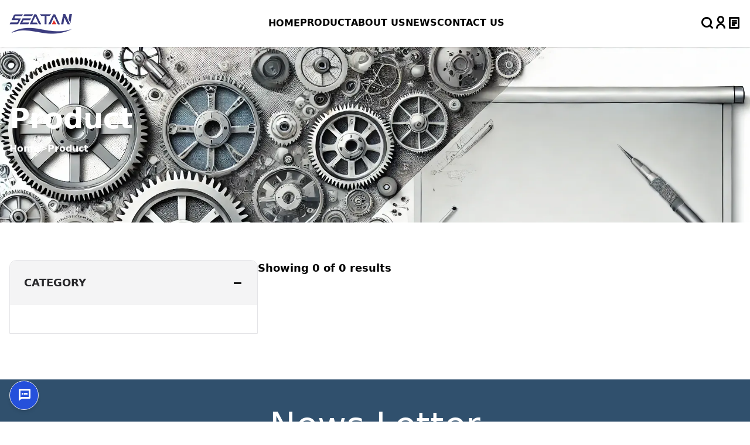

--- FILE ---
content_type: text/html; charset=utf-8
request_url: https://goseatan.com/cnindex.html
body_size: 6297
content:
<!DOCTYPE html><html lang="en"><head><meta charSet="utf-8"/><meta name="viewport" content="width=device-width"/><link rel="canonical" href="https://goseatan.com/cnindex.html"/><meta property="og:url" content="https://goseatan.com/cnindex.html"/><meta property="og:type" content="website"/><meta property="og:title" content="cnindex.html - pinshop162"/><title>cnindex.html - pinshop162</title><meta property="og:image" content="/favicon.ico"/><meta name="twitter:card" content="summary"/><meta name="twitter:url" content="https://goseatan.com/cnindex.html"/><meta name="twitter:image" content="/favicon.ico"/><meta name="robots" content="index, follow"/><meta name="next-head-count" content="12"/><link data-next-font="" rel="preconnect" href="/" crossorigin="anonymous"/><link rel="preload" href="/_next/static/css/b9d34a5f59ab37e1.css" as="style"/><link rel="stylesheet" href="/_next/static/css/b9d34a5f59ab37e1.css" data-n-g=""/><link rel="preload" href="/_next/static/css/36840340f3f01bb9.css" as="style"/><link rel="stylesheet" href="/_next/static/css/36840340f3f01bb9.css" data-n-p=""/><noscript data-n-css=""></noscript><script defer="" nomodule="" src="/_next/static/chunks/polyfills-c67a75d1b6f99dc8.js"></script><script src="/_next/static/chunks/webpack-36d12a75f0098f30.js" defer=""></script><script src="/_next/static/chunks/framework-66d32731bdd20e83.js" defer=""></script><script src="/_next/static/chunks/main-dc8331ec91a7161b.js" defer=""></script><script src="/_next/static/chunks/pages/_app-28cfd3ead3f22729.js" defer=""></script><script src="/_next/static/chunks/455-83c505fd9aac7939.js" defer=""></script><script src="/_next/static/chunks/pages/%5Bslug%5D-5b0bb41ae03f67e1.js" defer=""></script><script src="/_next/static/9ba7-fEaPgcpSmbs2b0PC/_buildManifest.js" defer=""></script><script src="/_next/static/9ba7-fEaPgcpSmbs2b0PC/_ssgManifest.js" defer=""></script></head><body><div id="__next"><main class="min-h-[100vh] font-SGB"><header class="header bg-white absolute top-0 right-0 left-0 z-[4]"><section class="top-0 left-0 right-0 bg-white"><div class="container justify-between flex mx-auto relative z-[99]"><div class="max-md:!flex c-flex !hidden cursor-pointer relative"><i class="ri-menu-fill ri-xl"></i></div><div class="fixed top-0 bottom-0 left-0 right-0 z-[999] hidden"><div class="drawer-mask absolute bg-[rgba(0,0,0,0.45)] inset-0"></div><div style="width:90vw" class="drawer-content left-0 absolute z-[4] bg-white
            h-[100vh] animate__animated animate__delay-10 overflow-y-auto "><div class="b-flex px-4"><h2 class="text-2xl font-bold"></h2><i class="ri-close-line ri-2x cursor-pointer"></i></div><div class="b-flex flex-col !items-start overflow-y-auto" style="height:calc(100vh - 48px)"><div class="py-6 flex-col w-full"><div><div class="b-flex px-6 active:bg-sky-100"><a class="py-2 block w-full" href="/"><p class="font-semibold text-lg  font-SGB">Home</p></a></div></div><div><div class="b-flex px-6 active:bg-sky-100"><a class="py-2 block w-full" href="/product"><p class="font-semibold text-lg  font-SGB">Product</p></a></div><ul class="px-6 bg-themeSecondary100 rounded duration-3 overflow-hidden h-0"><li class="pl-2"><a class="py-2 block" href="/product"><p class="font-semibold text-base  font-SGB">category</p></a></li></ul></div><div><div class="b-flex px-6 active:bg-sky-100"><a class="py-2 block w-full" href="/about-us"><p class="font-semibold text-lg  font-SGB">About Us</p></a></div></div><div><div class="b-flex px-6 active:bg-sky-100"><a class="py-2 block w-full" href="/news"><p class="font-semibold text-lg  font-SGB">News</p></a></div></div><div><div class="b-flex px-6 active:bg-sky-100"><a class="py-2 block w-full" href="/contact"><p class="font-semibold text-lg  font-SGB">Contact</p></a></div></div></div><div class="bg-[#f6f6f6] p-6 h-[40%] w-full flex flex-col justify-between items-start"><ul class="flex flex-col space-y-6"><li><i class="ri-user-line ri-xl"></i><span class="pl-3">LOG IN / SIGN UP</span></li><li><a class="s-flex" href="/contact"><i class="ri-map-pin-2-line ri-xl"></i><span class="pl-3">SALON FINDER</span></a></li><li><a class="s-flex" href="tel:+86 15867138672"><i class="ri-smartphone-line ri-xl"></i><span class="pl-3">+86 15867138672</span></a></li><li><a class="s-flex" href="mailto:info@goseatan.com"><i class="ri-mail-line ri-xl"></i><span class="pl-3">info@goseatan.com</span></a></li></ul><ul class="border-t-[1.5px] w-full py-2 space-x-6 s-flex"><li><a target="_blank" href="https://wa.me/8615867138672"><i class="ri-whatsapp-fill ri-2x"></i></a></li></ul></div></div></div></div><div class="logo"><a class="flex h-[80px] max-md:h-[60px] c-flex" href="/"><span style="box-sizing:border-box;display:inline-block;overflow:hidden;width:initial;height:initial;background:none;opacity:1;border:0;margin:0;padding:0;position:relative;max-width:100%"><span style="box-sizing:border-box;display:block;width:initial;height:initial;background:none;opacity:1;border:0;margin:0;padding:0;max-width:100%"><img style="display:block;max-width:100%;width:initial;height:initial;background:none;opacity:1;border:0;margin:0;padding:0" alt="" aria-hidden="true" src="data:image/svg+xml,%3csvg%20xmlns=%27http://www.w3.org/2000/svg%27%20version=%271.1%27%20width=%27107%27%20height=%2735%27/%3e"/></span><img alt="seatan" src="[data-uri]" decoding="async" data-nimg="intrinsic" class="" style="width:0;height:0;position:absolute;top:0;left:0;bottom:0;right:0;box-sizing:border-box;padding:0;border:none;margin:auto;display:block;min-width:100%;max-width:100%;min-height:100%;max-height:100%;object-fit:fill"/><noscript><img alt="seatan" loading="lazy" decoding="async" data-nimg="intrinsic" style="width:0;height:0;position:absolute;top:0;left:0;bottom:0;right:0;box-sizing:border-box;padding:0;border:none;margin:auto;display:block;min-width:100%;max-width:100%;min-height:100%;max-height:100%;object-fit:fill" class="" srcSet="/_next/image?url=%2Fimage%2Flogo.png&amp;w=128&amp;q=100 1x, /_next/image?url=%2Fimage%2Flogo.png&amp;w=256&amp;q=100 2x" src="/_next/image?url=%2Fimage%2Flogo.png&amp;w=256&amp;q=100"/></noscript></span></a></div><ul class="hidden md:flex gap-x-10"><li class="nav-item group relative duration-300"><a class="nav-link c-flex h-full hover:text-main" href="/"><div class="text-sm lg:text-base md:text-base sm:text-xs">HOME</div></a></li><li class="nav-item border-b-[2px] group relative duration-300 hover:border-light border-transparent"><div class="nav-link c-flex h-full cursor-default hover:text-main"><p class="font-semibold text-base  font-SGB">PRODUCT</p></div><div><div class="group-hover:block absolute hidden  shadow  z-[1] w-[280px] -left-[30px]"><ul class="bg-[#fff] text-black text-[15px]"></ul></div></div></li><li class="nav-item border-b-[2px] !mx-0 border-transparent group relative duration-300 "><a class="nav-link c-flex h-full hover:text-main" href="/about-us"><div class="text-sm lg:text-base md:text-base sm:text-xs">ABOUT US</div></a></li><li class="nav-item border-b-[2px] !mx-0 border-transparent group relative duration-300 "><a class="nav-link c-flex h-full hover:text-main" href="/news"><div class="text-sm lg:text-base md:text-base sm:text-xs">NEWS</div></a></li><li class="nav-item border-b-[2px] !mx-0 border-transparent group relative duration-300 "><a class="nav-link c-flex h-full hover:text-main" href="/contact"><div class="text-sm lg:text-base md:text-base sm:text-xs">CONTACT US</div></a></li></ul><div class="flex items-center gap-x-4"><div class="max-md:!hidden"></div><ul class=" flex gap-x-4"><li class="c-flex cursor-pointer max-md:!hidden"><i class="ri-search-line ri-xl"></i></li><li class="c-flex cursor-pointer max-md:!hidden"><div class="relative group"><i class="ri-user-line ri-xl"></i><ul class="absolute flex-col bg-white shadow rounded top-full hidden group-hover:flex border -left-full"></ul></div></li><li class="c-flex cursor-pointer"><div class="c-flex flex-col relative"><i class="ri-file-list-2-line ri-xl relative"></i></div><div class="fixed top-0 bottom-0 left-0 right-0 z-[999] hidden"><div class="drawer-mask absolute bg-[rgba(0,0,0,0.45)] inset-0"></div><div style="width:40vw" class="drawer-content right-0 absolute z-[4] bg-white
            h-[100vh] animate__animated animate__delay-10 overflow-y-auto max-md:!w-10/12 cursor-auto"><div class="b-flex px-4"><h2 class="text-2xl font-bold"></h2><i class="ri-close-line ri-2x cursor-pointer"></i></div><div class="py-0 px-4"><p class="font-semibold text-xs sm:text-sm  font-SGB">(<!-- -->0<!-- --> items)</p></div><div class="p-4"><div class="flex flex-col gap-y-8"><div class="c-flex flex-col my-6  select-none"><span style="box-sizing:border-box;display:inline-block;overflow:hidden;width:initial;height:initial;background:none;opacity:1;border:0;margin:0;padding:0;position:relative;max-width:100%"><span style="box-sizing:border-box;display:block;width:initial;height:initial;background:none;opacity:1;border:0;margin:0;padding:0;max-width:100%"><img style="display:block;max-width:100%;width:initial;height:initial;background:none;opacity:1;border:0;margin:0;padding:0" alt="" aria-hidden="true" src="data:image/svg+xml,%3csvg%20xmlns=%27http://www.w3.org/2000/svg%27%20version=%271.1%27%20width=%27400%27%20height=%27400%27/%3e"/></span><img alt="NO DATA" src="[data-uri]" decoding="async" data-nimg="intrinsic" class="" style="width:0;height:0;position:absolute;top:0;left:0;bottom:0;right:0;box-sizing:border-box;padding:0;border:none;margin:auto;display:block;min-width:100%;max-width:100%;min-height:100%;max-height:100%;object-fit:fill"/><noscript><img alt="NO DATA" loading="lazy" decoding="async" data-nimg="intrinsic" style="width:0;height:0;position:absolute;top:0;left:0;bottom:0;right:0;box-sizing:border-box;padding:0;border:none;margin:auto;display:block;min-width:100%;max-width:100%;min-height:100%;max-height:100%;object-fit:fill" class="" srcSet="/image/empty-state.svg 1x, /image/empty-state.svg 2x" src="/image/empty-state.svg"/></noscript></span><p class="font-semibold text-xl text-gray-500 font-SGB">NO DATA</p></div></div></div></div></div></li></ul></div></div></section></header><section class="pt-header-height max-md:pt-[60px]"><div class="w-full h-[300px] bg-[url(&#x27;/image/product/product-banner.webp&#x27;)] bg-cover bg-no-repeat max-md:h-[180px] max-md:bg-center"><div class="container h-full flex flex-col items-start justify-center text-white"><p class="text-5xl font-bold">Product</p><p class="py-4 s-flex gap-x-2"><a href="/">Home</a>&gt;<span>Product</span></p></div></div><div class="container lg:py-16 md:py-8 py-6 "><div class="b-flex !items-start gap-x-16 max-md:flex-col"><div class="flex-1 w-full max-md:mb-8"><div class="flex flex-col border border-themeSecondary200 rounded-t-xl max-md:hidden"><div class="bg-themeSecondary100 w-full py-6 rounded-t-xl px-6 b-flex"><p class="font-bold text-lg text-themeSecondary800 font-SGB">CATEGORY</p><i class="ri-add-line ri-lg cursor-pointer"></i></div></div><div class="max-md:flex hidden"><div class="w-full group relative"><div class="p-2 border w-full rounded border-main b-flex"><span class="line-clamp-1">CATEGORY</span><i class="ri-add-line cursor-pointer ri-lg"></i></div><div class="absolute left-0 top-full w-full bg-white z-[2]"></div></div></div></div><div class="md:w-[66%]"><p class="font-semibold text-lg pb-4 font-SGB">Showing <!-- -->0<!-- --> of <!-- -->0<!-- --> results</p><div class="grid lg:grid-cols-3 md:grid-cols-3 grid-cols-2 gap-x-6 gap-y-8"><div><div class="shadow-md border-[1px] rounded-[2px] flex group flex-col h-full w-full justify-between overflow-hidden"><a href="/product/undefined"><div class="duration-300 relative overflow-hidden c-flex"><span aria-live="polite" aria-busy="true"><span class="react-loading-skeleton" style="width:300px;height:300px">‌</span><br/></span></div><div class="px-4 pt-0 pb-2 overflow-hidden"><span aria-live="polite" aria-busy="true"><span class="react-loading-skeleton" style="width:100%;height:48px">‌</span><br/></span></div></a><div class="mx-4 mt-1 pb-4"><span aria-live="polite" aria-busy="true"><span class="react-loading-skeleton" style="width:128px;height:36px">‌</span><br/></span></div><div><span aria-live="polite" aria-busy="true"><span class="react-loading-skeleton" style="width:100%;height:36px">‌</span><br/></span></div></div></div><div><div class="shadow-md border-[1px] rounded-[2px] flex group flex-col h-full w-full justify-between overflow-hidden"><a href="/product/undefined"><div class="duration-300 relative overflow-hidden c-flex"><span aria-live="polite" aria-busy="true"><span class="react-loading-skeleton" style="width:300px;height:300px">‌</span><br/></span></div><div class="px-4 pt-0 pb-2 overflow-hidden"><span aria-live="polite" aria-busy="true"><span class="react-loading-skeleton" style="width:100%;height:48px">‌</span><br/></span></div></a><div class="mx-4 mt-1 pb-4"><span aria-live="polite" aria-busy="true"><span class="react-loading-skeleton" style="width:128px;height:36px">‌</span><br/></span></div><div><span aria-live="polite" aria-busy="true"><span class="react-loading-skeleton" style="width:100%;height:36px">‌</span><br/></span></div></div></div><div><div class="shadow-md border-[1px] rounded-[2px] flex group flex-col h-full w-full justify-between overflow-hidden"><a href="/product/undefined"><div class="duration-300 relative overflow-hidden c-flex"><span aria-live="polite" aria-busy="true"><span class="react-loading-skeleton" style="width:300px;height:300px">‌</span><br/></span></div><div class="px-4 pt-0 pb-2 overflow-hidden"><span aria-live="polite" aria-busy="true"><span class="react-loading-skeleton" style="width:100%;height:48px">‌</span><br/></span></div></a><div class="mx-4 mt-1 pb-4"><span aria-live="polite" aria-busy="true"><span class="react-loading-skeleton" style="width:128px;height:36px">‌</span><br/></span></div><div><span aria-live="polite" aria-busy="true"><span class="react-loading-skeleton" style="width:100%;height:36px">‌</span><br/></span></div></div></div><div><div class="shadow-md border-[1px] rounded-[2px] flex group flex-col h-full w-full justify-between overflow-hidden"><a href="/product/undefined"><div class="duration-300 relative overflow-hidden c-flex"><span aria-live="polite" aria-busy="true"><span class="react-loading-skeleton" style="width:300px;height:300px">‌</span><br/></span></div><div class="px-4 pt-0 pb-2 overflow-hidden"><span aria-live="polite" aria-busy="true"><span class="react-loading-skeleton" style="width:100%;height:48px">‌</span><br/></span></div></a><div class="mx-4 mt-1 pb-4"><span aria-live="polite" aria-busy="true"><span class="react-loading-skeleton" style="width:128px;height:36px">‌</span><br/></span></div><div><span aria-live="polite" aria-busy="true"><span class="react-loading-skeleton" style="width:100%;height:36px">‌</span><br/></span></div></div></div><div><div class="shadow-md border-[1px] rounded-[2px] flex group flex-col h-full w-full justify-between overflow-hidden"><a href="/product/undefined"><div class="duration-300 relative overflow-hidden c-flex"><span aria-live="polite" aria-busy="true"><span class="react-loading-skeleton" style="width:300px;height:300px">‌</span><br/></span></div><div class="px-4 pt-0 pb-2 overflow-hidden"><span aria-live="polite" aria-busy="true"><span class="react-loading-skeleton" style="width:100%;height:48px">‌</span><br/></span></div></a><div class="mx-4 mt-1 pb-4"><span aria-live="polite" aria-busy="true"><span class="react-loading-skeleton" style="width:128px;height:36px">‌</span><br/></span></div><div><span aria-live="polite" aria-busy="true"><span class="react-loading-skeleton" style="width:100%;height:36px">‌</span><br/></span></div></div></div><div><div class="shadow-md border-[1px] rounded-[2px] flex group flex-col h-full w-full justify-between overflow-hidden"><a href="/product/undefined"><div class="duration-300 relative overflow-hidden c-flex"><span aria-live="polite" aria-busy="true"><span class="react-loading-skeleton" style="width:300px;height:300px">‌</span><br/></span></div><div class="px-4 pt-0 pb-2 overflow-hidden"><span aria-live="polite" aria-busy="true"><span class="react-loading-skeleton" style="width:100%;height:48px">‌</span><br/></span></div></a><div class="mx-4 mt-1 pb-4"><span aria-live="polite" aria-busy="true"><span class="react-loading-skeleton" style="width:128px;height:36px">‌</span><br/></span></div><div><span aria-live="polite" aria-busy="true"><span class="react-loading-skeleton" style="width:100%;height:36px">‌</span><br/></span></div></div></div><div><div class="shadow-md border-[1px] rounded-[2px] flex group flex-col h-full w-full justify-between overflow-hidden"><a href="/product/undefined"><div class="duration-300 relative overflow-hidden c-flex"><span aria-live="polite" aria-busy="true"><span class="react-loading-skeleton" style="width:300px;height:300px">‌</span><br/></span></div><div class="px-4 pt-0 pb-2 overflow-hidden"><span aria-live="polite" aria-busy="true"><span class="react-loading-skeleton" style="width:100%;height:48px">‌</span><br/></span></div></a><div class="mx-4 mt-1 pb-4"><span aria-live="polite" aria-busy="true"><span class="react-loading-skeleton" style="width:128px;height:36px">‌</span><br/></span></div><div><span aria-live="polite" aria-busy="true"><span class="react-loading-skeleton" style="width:100%;height:36px">‌</span><br/></span></div></div></div><div><div class="shadow-md border-[1px] rounded-[2px] flex group flex-col h-full w-full justify-between overflow-hidden"><a href="/product/undefined"><div class="duration-300 relative overflow-hidden c-flex"><span aria-live="polite" aria-busy="true"><span class="react-loading-skeleton" style="width:300px;height:300px">‌</span><br/></span></div><div class="px-4 pt-0 pb-2 overflow-hidden"><span aria-live="polite" aria-busy="true"><span class="react-loading-skeleton" style="width:100%;height:48px">‌</span><br/></span></div></a><div class="mx-4 mt-1 pb-4"><span aria-live="polite" aria-busy="true"><span class="react-loading-skeleton" style="width:128px;height:36px">‌</span><br/></span></div><div><span aria-live="polite" aria-busy="true"><span class="react-loading-skeleton" style="width:100%;height:36px">‌</span><br/></span></div></div></div><div><div class="shadow-md border-[1px] rounded-[2px] flex group flex-col h-full w-full justify-between overflow-hidden"><a href="/product/undefined"><div class="duration-300 relative overflow-hidden c-flex"><span aria-live="polite" aria-busy="true"><span class="react-loading-skeleton" style="width:300px;height:300px">‌</span><br/></span></div><div class="px-4 pt-0 pb-2 overflow-hidden"><span aria-live="polite" aria-busy="true"><span class="react-loading-skeleton" style="width:100%;height:48px">‌</span><br/></span></div></a><div class="mx-4 mt-1 pb-4"><span aria-live="polite" aria-busy="true"><span class="react-loading-skeleton" style="width:128px;height:36px">‌</span><br/></span></div><div><span aria-live="polite" aria-busy="true"><span class="react-loading-skeleton" style="width:100%;height:36px">‌</span><br/></span></div></div></div><div><div class="shadow-md border-[1px] rounded-[2px] flex group flex-col h-full w-full justify-between overflow-hidden"><a href="/product/undefined"><div class="duration-300 relative overflow-hidden c-flex"><span aria-live="polite" aria-busy="true"><span class="react-loading-skeleton" style="width:300px;height:300px">‌</span><br/></span></div><div class="px-4 pt-0 pb-2 overflow-hidden"><span aria-live="polite" aria-busy="true"><span class="react-loading-skeleton" style="width:100%;height:48px">‌</span><br/></span></div></a><div class="mx-4 mt-1 pb-4"><span aria-live="polite" aria-busy="true"><span class="react-loading-skeleton" style="width:128px;height:36px">‌</span><br/></span></div><div><span aria-live="polite" aria-busy="true"><span class="react-loading-skeleton" style="width:100%;height:36px">‌</span><br/></span></div></div></div></div><div class="c-flex my-12"></div></div></div></div></section><footer><div class="bg-[#30506d] bg-cover py-[48px] px-4"><h2 class="text-center text-6xl max-xl:text-3xl max-md:text-2xl text-white font-normal">News Letter</h2><p class="text-center text-[2rem] max-xl:text-base text-white mt-2 mb-6 font-normal">Sign up to receive the latest product updates and insights.</p><div class="text-white"><div class="[&amp;&gt;[data-slot=label]+[data-slot=control]]:mt-3 [&amp;&gt;[data-slot=label]+[data-slot=description]]:mt-1 [&amp;&gt;[data-slot=description]+[data-slot=control]]:mt-3 [&amp;&gt;[data-slot=control]+[data-slot=description]]:mt-3 [&amp;&gt;[data-slot=control]+[data-slot=error]]:mt-3 [&amp;&gt;[data-slot=label]]:font-medium" data-headlessui-state=""><div class="b-flex !items-start md:w-[800px] mx-auto"><div class="flex-1 bg-white"><span data-slot="control" class="h-[56px] !text-2xl font-normal relative block w-full dark:before:hidden has-[[data-disabled]]:opacity-50 before:has-[[data-disabled]]:bg-zinc-950/5 before:has-[[data-disabled]]:shadow-none"><input class="relative block w-full appearance-none rounded-lg px-[calc(theme(spacing[3.5])-1px)] py-[calc(theme(spacing[2.5])-1px)] sm:px-[calc(theme(spacing[3])-1px)] sm:py-[calc(theme(spacing[1.5])-1px)] text-base/6 text-zinc-950 placeholder:text-zinc-500 sm:text-sm/6 dark:text-white data-[hover]:border-zinc-950/20 dark:border-white/10 dark:data-[hover]:border-white/20 bg-transparent dark:bg-white/5 focus:outline-none data-[invalid]:border-red-500 data-[invalid]:data-[hover]:border-red-500 data-[invalid]:dark:border-red-500 data-[invalid]:data-[hover]:dark:border-red-500 data-[disabled]:border-zinc-950/20 dark:data-[hover]:data-[disabled]:border-white/15 data-[disabled]:dark:border-white/15 data-[disabled]:dark:bg-white/[2.5%] h-[56px] !text-2xl font-normal" type="email" placeholder="Please enter your email" id="headlessui-control-:Rd8m:" data-headlessui-state="" value=""/></span><p data-slot="text" class="!text-red-700 text-base/6 text-zinc-500 sm:text-sm/6 dark:text-zinc-400"></p></div><button class="relative isolate inline-flex items-center justify-center gap-x-2 rounded-lg border text-base/6 font-semibold px-[calc(theme(spacing[3.5])-1px)] py-[calc(theme(spacing[2.5])-1px)] sm:px-[calc(theme(spacing.3)-1px)] sm:py-[calc(theme(spacing[1.5])-1px)] sm:text-sm/6 focus:outline-none data-[focus]:outline data-[focus]:outline-2 data-[focus]:outline-offset-2 data-[focus]:outline-blue-500 data-[disabled]:opacity-50 [&amp;&gt;[data-slot=icon]]:-mx-0.5 [&amp;&gt;[data-slot=icon]]:my-0.5 [&amp;&gt;[data-slot=icon]]:size-5 [&amp;&gt;[data-slot=icon]]:shrink-0 [&amp;&gt;[data-slot=icon]]:text-[--btn-icon] [&amp;&gt;[data-slot=icon]]:sm:my-1 [&amp;&gt;[data-slot=icon]]:sm:size-4 forced-colors:[--btn-icon:ButtonText] forced-colors:data-[hover]:[--btn-icon:ButtonText] border-transparent bg-[--btn-border] dark:bg-[--btn-bg] before:absolute before:inset-0 before:-z-10 before:rounded-[calc(theme(borderRadius.lg)-1px)] before:shadow dark:before:hidden dark:border-white/5 after:absolute after:inset-0 after:-z-10 after:rounded-[calc(theme(borderRadius.lg)-1px)] after:shadow-[shadow:inset_0_1px_theme(colors.white/15%)] after:data-[active]:bg-[--btn-hover-overlay] after:data-[hover]:bg-[--btn-hover-overlay] dark:after:-inset-px dark:after:rounded-lg before:data-[disabled]:shadow-none after:data-[disabled]:shadow-none text-white [--btn-bg:theme(colors.zinc.900)] [--btn-border:theme(colors.zinc.950/90%)] [--btn-hover-overlay:theme(colors.white/10%)] dark:text-white dark:[--btn-bg:theme(colors.zinc.600)] dark:[--btn-hover-overlay:theme(colors.white/5%)] [--btn-icon:theme(colors.zinc.400)] data-[active]:[--btn-icon:theme(colors.zinc.300)] data-[hover]:[--btn-icon:theme(colors.zinc.300)] max-md:!text-xs ml-2 !bg-[#2550db] cursor-pointer h-[56px] !text-2xl font-normal cursor-default" type="button" data-headlessui-state=""><span class="font-normal">SEND</span><span class="absolute left-1/2 top-1/2 size-[max(100%,2.75rem)] -translate-x-1/2 -translate-y-1/2 [@media(pointer:fine)]:hidden" aria-hidden="true"></span></button></div><div style="position:fixed;top:1px;left:1px;width:1px;height:0;padding:0;margin:-1px;overflow:hidden;clip:rect(0, 0, 0, 0);white-space:nowrap;border-width:0;display:none"></div></div></div><div class="text-white flex justify-center gap-4 mt-4"><a class="text-2xl font-normal hover:text-[rgba(255,255,255,.8)] after:block after:border-b" href="/about-us">About us</a><a class="text-2xl font-normal hover:text-[rgba(255,255,255,.8)] after:block after:border-b" href="/contact">Contact Us</a></div></div><div class="bg-[url(&#x27;/image/home/bottom_banner.png&#x27;)] bg-cover"><div class="mx-auto container pb-8 pt-16 sm:pt-16 lg:pt-16"><div class="xl:grid xl:grid-cols-4 xl:gap-3"><div class="space-y-8 pr-4"><a class="flex mt-8" href="/"><span style="box-sizing:border-box;display:inline-block;overflow:hidden;width:initial;height:initial;background:none;opacity:1;border:0;margin:0;padding:0;position:relative;max-width:100%"><span style="box-sizing:border-box;display:block;width:initial;height:initial;background:none;opacity:1;border:0;margin:0;padding:0;max-width:100%"><img style="display:block;max-width:100%;width:initial;height:initial;background:none;opacity:1;border:0;margin:0;padding:0" alt="" aria-hidden="true" src="data:image/svg+xml,%3csvg%20xmlns=%27http://www.w3.org/2000/svg%27%20version=%271.1%27%20width=%27219%27%20height=%2771%27/%3e"/></span><img alt="seatan" src="[data-uri]" decoding="async" data-nimg="intrinsic" class="" style="width:0;height:0;position:absolute;top:0;left:0;bottom:0;right:0;box-sizing:border-box;padding:0;border:none;margin:auto;display:block;min-width:100%;max-width:100%;min-height:100%;max-height:100%;object-fit:fill"/><noscript><img alt="seatan" loading="lazy" decoding="async" data-nimg="intrinsic" style="width:0;height:0;position:absolute;top:0;left:0;bottom:0;right:0;box-sizing:border-box;padding:0;border:none;margin:auto;display:block;min-width:100%;max-width:100%;min-height:100%;max-height:100%;object-fit:fill" class="" srcSet="/_next/image?url=%2Fimage%2Flogo-white.png&amp;w=256&amp;q=100 1x, /_next/image?url=%2Fimage%2Flogo-white.png&amp;w=640&amp;q=100 2x" src="/_next/image?url=%2Fimage%2Flogo-white.png&amp;w=640&amp;q=100"/></noscript></span></a><p class="font-semibold text-xs sm:text-sm text-white text-[15px] !mt-[80px] !font-normal font-SGB">Copyright © 2024 Hangzhou Seatan All rights reserved.</p></div><div class="mt-10 md:mt-0"><h3 class="text-lg font-bold leading-6 text-white">QUICK LINKS</h3><ul role="list" class="mt-4 space-y-2"><li><a class="text-sm leading-6 text-white hover:opacity-[0.8] flex items-center" href="/"><span>HOME</span></a></li><li><a class="text-sm leading-6 text-white hover:opacity-[0.8] flex items-center" href="/product"><span>PRODUCT</span></a></li><li><a class="text-sm leading-6 text-white hover:opacity-[0.8] flex items-center" href="/about-us"><span>ABOUT US</span></a></li><li><a class="text-sm leading-6 text-white hover:opacity-[0.8] flex items-center" href="/news"><span>NEWS</span></a></li><li><a class="text-sm leading-6 text-white hover:opacity-[0.8] flex items-center" href="/contact"><span>CONTACT</span></a></li></ul></div><div class="mt-10 md:mt-0"><h3 class="text-lg font-bold leading-6 text-white">PRODUCTS</h3><ul role="list" class="mt-4 space-y-2"></ul></div><div class="mt-10 md:mt-0"><h3 class="text-lg font-bold leading-6 text-white">CONTACT US</h3><ul role="list" class="mt-2 space-y-2"><li class="flex"><div class="w-[23px] shrink-0 mr-2"><img class="object-cover" src="/image/footer/tel.png" alt=""/></div><a target="_blank" class="text-sm leading-6 text-white hover:opacity-[0.8]" href="tel:+86 15867138672"><span>Tel<!-- -->:</span><span style="overflow-wrap:break-word;font-weight:400"> <!-- -->+86 15867138672</span></a></li><li class="flex"><div class="w-[23px] shrink-0 mr-2"><img class="object-cover" src="/image/footer/whatsapp.png" alt=""/></div><a target="_blank" class="text-sm leading-6 text-white hover:opacity-[0.8]" href="https://wa.me/8615867138672"><span>WhatsApp<!-- -->:</span><span style="overflow-wrap:break-word;font-weight:400"> <!-- -->+8615867138672</span></a></li><li class="flex"><div class="w-[23px] shrink-0 mr-2"><img class="object-cover" src="/image/footer/skype.png" alt=""/></div><a target="_blank" class="text-sm leading-6 text-white hover:opacity-[0.8]" href="/cnindex.html#"><span>Skype<!-- -->:</span><span style="overflow-wrap:break-word;font-weight:400"> <!-- -->seatanmachinery</span></a></li><li class="flex"><div class="w-[23px] shrink-0 mr-2"><img class="object-cover" src="/image/footer/wechat.png" alt=""/></div><a target="_blank" class="text-sm leading-6 text-white hover:opacity-[0.8]" href="https://wa.me/8615867138672"><span>Wechat<!-- -->:</span><span style="overflow-wrap:break-word;font-weight:400"> <!-- -->+8615867138672</span></a></li><li class="flex"><div class="w-[23px] shrink-0 mr-2"><img class="object-cover" src="/image/footer/email.png" alt=""/></div><a target="_blank" class="text-sm leading-6 text-white hover:opacity-[0.8]" href="mailto:info@goseatan.com"><span>E-Mail<!-- -->:</span><span style="overflow-wrap:break-word;font-weight:400"> <!-- -->info@goseatan.com</span></a></li><li class="flex"><div class="w-[23px] shrink-0 mr-2"><img class="object-cover" src="/image/footer/address.png" alt=""/></div><a target="_blank" class="text-sm leading-6 text-white hover:opacity-[0.8]" href="https://www.google.com/maps/search/Building 19th, Torch Plaza, Xihu Dist, Hangzhou, Zhejiang, China"><span>Add<!-- -->:</span><span style="overflow-wrap:break-word;font-weight:400"> <!-- -->Building 19th, Torch Plaza, Xihu Dist, Hangzhou, Zhejiang, China</span></a></li></ul></div></div></div></div></footer><div class="fixed z-[2] bottom-5 max-md:bottom-16 left-4"><div class="h-[50px] cursor-pointer c-flex w-[50px] border text-white bg-main rounded-full shadow-md"><i class="ri-message-2-line ri-xl"></i></div></div><div class="fixed z-[1] md:bottom-5 md:left-5 bottom-14"><div class="hidden"><div class="md:w-[400px] shadow md:h-[500px] w-[100vw] bg-white border rounded-[10px] overflow-hidden"><div class="h-[50px] bg-main b-flex px-4 text-white font-bold"><span>Assistant</span><i class="ri-close-fill cursor-pointer ri-lg"></i></div><style>
.online-chat::-webkit-scrollbar {
    width: 5px;
}

.online-chat::-webkit-scrollbar-track {
    background: transparent !important;
}

.online-chat::-webkit-scrollbar-thumb {
    background: #bbbbbb;
    border-radius: 10px;
}
          </style><div class="h-[390px] overflow-y-auto overflow-x-hidden online-chat"><div class="s-flex py-2 px-4 !items-start"><div class="flex-shrink-0"><div class="relative rounded-full w-9 h-9"><span style="box-sizing:border-box;display:inline-block;overflow:hidden;width:initial;height:initial;background:none;opacity:1;border:0;margin:0;padding:0;position:relative;max-width:100%"><span style="box-sizing:border-box;display:block;width:initial;height:initial;background:none;opacity:1;border:0;margin:0;padding:0;max-width:100%"><img style="display:block;max-width:100%;width:initial;height:initial;background:none;opacity:1;border:0;margin:0;padding:0" alt="" aria-hidden="true" src="data:image/svg+xml,%3csvg%20xmlns=%27http://www.w3.org/2000/svg%27%20version=%271.1%27%20width=%2750%27%20height=%2750%27/%3e"/></span><img alt="image" src="[data-uri]" decoding="async" data-nimg="intrinsic" style="position:absolute;top:0;left:0;bottom:0;right:0;box-sizing:border-box;padding:0;border:none;margin:auto;display:block;width:0;height:0;min-width:100%;max-width:100%;min-height:100%;max-height:100%"/><noscript><img alt="image" loading="lazy" decoding="async" data-nimg="intrinsic" style="position:absolute;top:0;left:0;bottom:0;right:0;box-sizing:border-box;padding:0;border:none;margin:auto;display:block;width:0;height:0;min-width:100%;max-width:100%;min-height:100%;max-height:100%" srcSet="/image/kf.svg 1x, /image/kf.svg 2x" src="/image/kf.svg"/></noscript></span></div></div><p data-slot="text" class="py-1 px-2 rounded-[5px] ignore !text-black ml-2 bg-white shadow text-base/6 text-zinc-500 sm:text-sm/6 dark:text-zinc-400">Hello! What do you need help with?</p></div></div><div class="border-t b-flex"><span data-slot="control" class="!h-[60px] !text-[18px] !text-black relative block w-full dark:before:hidden has-[[data-disabled]]:opacity-50 before:has-[[data-disabled]]:bg-zinc-950/5 before:has-[[data-disabled]]:shadow-none"><input class="relative block w-full appearance-none rounded-lg px-[calc(theme(spacing[3.5])-1px)] py-[calc(theme(spacing[2.5])-1px)] sm:px-[calc(theme(spacing[3])-1px)] sm:py-[calc(theme(spacing[1.5])-1px)] text-base/6 text-zinc-950 placeholder:text-zinc-500 sm:text-sm/6 dark:text-white data-[hover]:border-zinc-950/20 dark:border-white/10 dark:data-[hover]:border-white/20 bg-transparent dark:bg-white/5 focus:outline-none data-[invalid]:border-red-500 data-[invalid]:data-[hover]:border-red-500 data-[invalid]:dark:border-red-500 data-[invalid]:data-[hover]:dark:border-red-500 data-[disabled]:border-zinc-950/20 dark:data-[hover]:data-[disabled]:border-white/15 data-[disabled]:dark:border-white/15 data-[disabled]:dark:bg-white/[2.5%] !h-[60px] !text-[18px] !text-black" placeholder="Please enter your question" id="headlessui-input-:R1iam:" data-headlessui-state=""/></span><i class="cursor-pointer ri-send-plane-2-fill ri-xl mr-2 text-main"></i></div></div></div></div><div class="fixed bottom-0 left-0 right-0 block md:hidden" style="z-index:3"><div class="container h-mfnav-h bg-white grid grid-cols-3 border-t"><a class="c-flex flex-col" href="/"><i class="ri-home-3-line ri-xl"></i><p class="font-bold text-xs sm:text-sm pt-1 font-SGB">Home</p></a><div class="c-flex flex-col"><i class="ri-map-pin-user-line ri-xl"></i><p class="font-bold text-xs sm:text-sm pt-1 font-SGB">Center</p></div><div class="c-flex flex-col relative"><i class="ri-file-list-2-line ri-xl relative"><div class="text-xs absolute top-[-8px] right-[-2px] p-1 bg-[#f44336] rounded-full"></div></i><p class="font-bold text-xs sm:text-sm pt-1 font-SGB">Inquiry</p></div><div class="fixed top-0 bottom-0 left-0 right-0 z-[999] hidden"><div class="drawer-mask absolute bg-[rgba(0,0,0,0.45)] inset-0"></div><div style="width:40vw" class="drawer-content right-0 absolute z-[4] bg-white
            h-[100vh] animate__animated animate__delay-10 overflow-y-auto max-md:!w-10/12 cursor-auto"><div class="b-flex px-4"><h2 class="text-2xl font-bold"></h2><i class="ri-close-line ri-2x cursor-pointer"></i></div><div class="py-0 px-4"><p class="font-semibold text-xs sm:text-sm  font-SGB">(<!-- -->0<!-- --> items)</p></div><div class="p-4"><div class="flex flex-col gap-y-8"><div class="c-flex flex-col my-6  select-none"><span style="box-sizing:border-box;display:inline-block;overflow:hidden;width:initial;height:initial;background:none;opacity:1;border:0;margin:0;padding:0;position:relative;max-width:100%"><span style="box-sizing:border-box;display:block;width:initial;height:initial;background:none;opacity:1;border:0;margin:0;padding:0;max-width:100%"><img style="display:block;max-width:100%;width:initial;height:initial;background:none;opacity:1;border:0;margin:0;padding:0" alt="" aria-hidden="true" src="data:image/svg+xml,%3csvg%20xmlns=%27http://www.w3.org/2000/svg%27%20version=%271.1%27%20width=%27400%27%20height=%27400%27/%3e"/></span><img alt="NO DATA" src="[data-uri]" decoding="async" data-nimg="intrinsic" class="" style="width:0;height:0;position:absolute;top:0;left:0;bottom:0;right:0;box-sizing:border-box;padding:0;border:none;margin:auto;display:block;min-width:100%;max-width:100%;min-height:100%;max-height:100%;object-fit:fill"/><noscript><img alt="NO DATA" loading="lazy" decoding="async" data-nimg="intrinsic" style="width:0;height:0;position:absolute;top:0;left:0;bottom:0;right:0;box-sizing:border-box;padding:0;border:none;margin:auto;display:block;min-width:100%;max-width:100%;min-height:100%;max-height:100%;object-fit:fill" class="" srcSet="/image/empty-state.svg 1x, /image/empty-state.svg 2x" src="/image/empty-state.svg"/></noscript></span><p class="font-semibold text-xl text-gray-500 font-SGB">NO DATA</p></div></div></div></div></div></div></div><div id="topping" class="hidden fixed cursor-pointer max-md:hidden"><div class="w-[50px] h-[50px] flex justify-center items-center bg-white shadow-gray-500 shadow-md rounded-full fixed right-10 bottom-10"><i class="ri-skip-up-fill ri-2x text-main"></i></div></div></main><style data-emotion-css="xg5s2c">.css-xg5s2c{box-sizing:border-box;max-height:100%;max-width:100%;overflow:hidden;padding:8px;pointer-events:none;position:fixed;z-index:1000;top:0;right:0;}</style><div class="react-toast-notifications__container css-xg5s2c"></div></div><script id="__NEXT_DATA__" type="application/json">{"props":{"pageProps":{"products":{"__typename":"RootQueryToProductUnionConnection","pageInfo":{"__typename":"RootQueryToProductUnionConnectionPageInfo","hasNextPage":false,"endCursor":null,"offsetPagination":{"__typename":"OffsetPaginationPageInfo","total":0}},"edges":[]},"seo":{"data":{"title":"cnindex.html - pinshop162"}}},"__N_SSG":true},"page":"/[slug]","query":{"slug":"cnindex.html"},"buildId":"9ba7-fEaPgcpSmbs2b0PC","isFallback":false,"isExperimentalCompile":false,"gsp":true,"scriptLoader":[]}</script></body></html>

--- FILE ---
content_type: application/javascript; charset=utf-8
request_url: https://goseatan.com/_next/static/chunks/pages/about-us-9b730e89944f195f.js
body_size: 1361
content:
(self.webpackChunk_N_E=self.webpackChunk_N_E||[]).push([[552],{6565:function(e,t,n){(window.__NEXT_P=window.__NEXT_P||[]).push(["/about-us",function(){return n(9817)}])},9874:function(e,t,n){"use strict";n.d(t,{Z:function(){return s}});var r=n(5893),o=n(3960);function s(e){return(0,r.jsx)(r.Fragment,{children:e.html?(0,r.jsx)("div",{dangerouslySetInnerHTML:{__html:(0,o.Cd)(e.html)}}):e.children?e.children:""})}n(7294)},178:function(e,t,n){"use strict";n.d(t,{Z:function(){return c}});var r=n(5893),o=n(9008),s=n.n(o);n(7294);var a=n(1163),i=n(3960);function c(e){let{seo:t}=e,n=(0,a.useRouter)();if(!t)return null;let o=()=>{var e,n,r,o;return(null==t?void 0:null===(n=t.keywords)||void 0===n?void 0:null===(e=n.related_keywords)||void 0===e?void 0:e.length)?t.keywords.related_keywords.join(","):(null==t?void 0:null===(o=t.keyword)||void 0===o?void 0:null===(r=o.related_keywords)||void 0===r?void 0:r.length)?t.keyword.related_keywords.join(","):""},c=i.wB+n.asPath,l="/favicon.ico";return(0,r.jsxs)(s(),{children:[o()&&(0,r.jsx)("meta",{name:"keywords",content:o()}),(0,r.jsx)("link",{rel:"canonical",href:c}),(0,r.jsx)("meta",{property:"og:url",content:c}),(0,r.jsx)("meta",{property:"og:type",content:"website"}),t.title&&(0,r.jsxs)(r.Fragment,{children:[(0,r.jsx)("meta",{property:"og:title",content:t.title}),(0,r.jsx)("title",{children:"".concat(t.title)})]}),t.description&&(0,r.jsxs)(r.Fragment,{children:[(0,r.jsx)("meta",{name:"description",content:t.description}),(0,r.jsx)("meta",{property:"og:description",content:t.description}),(0,r.jsx)("meta",{name:"twitter:description",content:t.description})]}),(0,r.jsx)("meta",{property:"og:image",content:l}),(0,r.jsx)("meta",{name:"twitter:card",content:"summary"}),(0,r.jsx)("meta",{name:"twitter:url",content:c}),(0,r.jsx)("meta",{name:"twitter:image",content:l}),(0,r.jsx)("meta",{name:"robots",content:"index, follow"})]})}},9817:function(e,t,n){"use strict";n.r(t),n.d(t,{__N_SSG:function(){return c},default:function(){return l}});var r=n(5893),o=n(178),s=n(9874),a=n(1664),i=n.n(a);n(7294);var c=!0;function l(e){let{seo:t,page_code:n}=e;return(0,r.jsxs)(r.Fragment,{children:[(0,r.jsx)(o.Z,{seo:null==t?void 0:t.data}),(0,r.jsx)(s.Z,{html:n,children:(0,r.jsxs)("section",{className:"",children:[(0,r.jsx)("div",{className:"w-full h-[300px] bg-[url('/image/about/about-us-banner.png')] bg-cover bg-no-repeat max-md:h-[180px] max-md:bg-center",children:(0,r.jsxs)("div",{className:"container h-full flex flex-col items-start justify-center text-white",children:[(0,r.jsx)("p",{className:"text-5xl font-bold",children:"About Us"}),(0,r.jsxs)("p",{className:"py-4 s-flex gap-x-2",children:[(0,r.jsx)(i(),{href:"/",children:"Home"}),">",(0,r.jsx)("span",{children:"About Us"})]})]})}),(0,r.jsx)("div",{className:"container my-20 max-md:my-10 gap-8",children:(0,r.jsxs)("div",{className:"",children:[(0,r.jsx)("h1",{className:"text-[55px] text-[#333] font-black bottom-text-desc pb-4 mb-12",children:"Company Profile"}),(0,r.jsxs)("div",{className:"text-[20px]",children:[(0,r.jsx)("div",{className:"my-8",children:(0,r.jsx)("p",{children:"Hangzhou Seatan Machinery Co.,Ltd. is one of the most professional manufacturers of outboard motor & marine products in China. It is a high-tech enterprise which integrates R&D, manufacturing, sales and marketing with its own professional team."})}),(0,r.jsx)("div",{className:"my-8",children:(0,r.jsx)("p",{children:"To be the best quality marine power producer and to be the full service & support provider at the highest cost performance, enhancing customers’ satisfaction and happiness through global cooperation."})}),(0,r.jsxs)("div",{className:"my-8",children:["The mission of Seatan is to serve and satisfy customers in global pleasure, fishing and commercial marine market through design, production and marketing of marine power products, parts and services with value to money, thereby assuring sustained global market share growth and profitability.",(0,r.jsx)("p",{})]}),(0,r.jsx)("div",{className:"my-8",children:"Aiming to make a cleaner planet through environmentally friendly technology. Seatan use the new patented technology to develop the LPG outboard motor and Electric outboard motor, which ensures that they are the cleanest, greenest outboard motors on the market today."}),(0,r.jsx)("p",{children:"With the concepts of integrity, confidence and innovation, Seatan concentrates on research and production of environmentally friendly products, try our best to provide better life for people, and appreciates cooperation and partnership with all customers in the world."})]})]})})]})})]})}},9008:function(e,t,n){e.exports=n(9201)}},function(e){e.O(0,[774,888,179],function(){return e(e.s=6565)}),_N_E=e.O()}]);

--- FILE ---
content_type: application/javascript; charset=utf-8
request_url: https://goseatan.com/_next/static/chunks/pages/index-219277c8ca6bca31.js
body_size: 2436
content:
(self.webpackChunk_N_E=self.webpackChunk_N_E||[]).push([[405],{8312:function(e,t,n){(window.__NEXT_P=window.__NEXT_P||[]).push(["/",function(){return n(2627)}])},9874:function(e,t,n){"use strict";n.d(t,{Z:function(){return s}});var i=n(5893),x=n(3960);function s(e){return(0,i.jsx)(i.Fragment,{children:e.html?(0,i.jsx)("div",{dangerouslySetInnerHTML:{__html:(0,x.Cd)(e.html)}}):e.children?e.children:""})}n(7294)},8027:function(e,t,n){"use strict";n.d(t,{Z:function(){return c}});var i=n(5893),x=n(3478),s=n(992),m=n(1664),a=n.n(m),r=n(381),l=n.n(r),d=n(7294);function c(e){var t,n;let{post:m}=e,[r,c]=(0,d.useState)("");return(0,d.useEffect)(()=>{if(!m.content)return;let e=new DOMParser,t=e.parseFromString(m.content,"text/html"),n=t.getElementsByTagName("img");for(let e=n.length-1;e>=0;e--){var i,x;null===(x=n[e])||void 0===x||null===(i=x.parentNode)||void 0===i||i.removeChild(n[e])}c(t.body.innerHTML)},[m.content]),(0,i.jsx)(a(),{href:"/news/".concat(m.slug),children:(0,i.jsxs)("div",{className:"h-fit shadow",children:[(0,i.jsx)("div",{className:"flex items-center justify-center flex-col w-fit relative",children:(0,i.jsx)(x.V,{src:null==m?void 0:null===(n=m.featuredImage)||void 0===n?void 0:null===(t=n.node)||void 0===t?void 0:t.sourceUrl,imageHeight:600,imageWidth:600,fit:"cover"})}),(0,i.jsxs)("div",{className:"p-4 min-h-[172px]",children:[(0,i.jsx)(s.A,{className:"pb-2 text-gray-500",children:(0,i.jsx)("span",{className:"text-[#2550db]",children:l()(m.date).format("YYYY-MM-DD")})}),(0,i.jsx)("p",{className:"line-clamp-2 font-bold !text-xl max-md:!text-[16px] max-md:line-clamp-2",children:m.title}),(0,i.jsx)("div",{className:"blogImg",children:(0,i.jsx)(s.A,{className:"my-2 line-clamp-2 text-themeSecondary400",size:"sm",innerHTML:r})})]})]})})}},178:function(e,t,n){"use strict";n.d(t,{Z:function(){return r}});var i=n(5893),x=n(9008),s=n.n(x);n(7294);var m=n(1163),a=n(3960);function r(e){let{seo:t}=e,n=(0,m.useRouter)();if(!t)return null;let x=()=>{var e,n,i,x;return(null==t?void 0:null===(n=t.keywords)||void 0===n?void 0:null===(e=n.related_keywords)||void 0===e?void 0:e.length)?t.keywords.related_keywords.join(","):(null==t?void 0:null===(x=t.keyword)||void 0===x?void 0:null===(i=x.related_keywords)||void 0===i?void 0:i.length)?t.keyword.related_keywords.join(","):""},r=a.wB+n.asPath,l="/favicon.ico";return(0,i.jsxs)(s(),{children:[x()&&(0,i.jsx)("meta",{name:"keywords",content:x()}),(0,i.jsx)("link",{rel:"canonical",href:r}),(0,i.jsx)("meta",{property:"og:url",content:r}),(0,i.jsx)("meta",{property:"og:type",content:"website"}),t.title&&(0,i.jsxs)(i.Fragment,{children:[(0,i.jsx)("meta",{property:"og:title",content:t.title}),(0,i.jsx)("title",{children:"".concat(t.title)})]}),t.description&&(0,i.jsxs)(i.Fragment,{children:[(0,i.jsx)("meta",{name:"description",content:t.description}),(0,i.jsx)("meta",{property:"og:description",content:t.description}),(0,i.jsx)("meta",{name:"twitter:description",content:t.description})]}),(0,i.jsx)("meta",{property:"og:image",content:l}),(0,i.jsx)("meta",{name:"twitter:card",content:"summary"}),(0,i.jsx)("meta",{name:"twitter:url",content:r}),(0,i.jsx)("meta",{name:"twitter:image",content:l}),(0,i.jsx)("meta",{name:"robots",content:"index, follow"})]})}},2627:function(e,t,n){"use strict";n.r(t),n.d(t,{__N_SSG:function(){return w}});var i=n(5893),x=n(178),s=n(9874);n(3478);var m=n(1664),a=n.n(m),r=n(7294),l=n(7256),d=n(8027);n(9755);let c=e=>{let{title:t,className:n=""}=e;return(0,i.jsx)("h2",{className:"py-8 font-bold text-3xl max-md:text-xl ".concat(n),children:t})},o=e=>{let{blog:t}=e;return(0,i.jsxs)("div",{className:"container my-20 max-md:my-10",children:[(0,i.jsxs)("div",{className:"md:grid grid-cols-3 items-center",children:[(0,i.jsxs)("div",{className:"col-span-2",children:[(0,i.jsx)(c,{title:"News Information",className:"max-md:pt-0 max-md:pb-2 !py-0 text-[25px] text-[#333] font-normal"}),(0,i.jsxs)("p",{className:"md:mb-10 text-[#333] min-[1500px]:text-[55px] min-[1500px]:leading-[64px] text-[36px] leading-[36px] max-md:text-[32px] max-md:leading-[44px]",children:["KEEP UP WITH OUR",(0,i.jsx)("br",{}),"LATEST NEWS"]})]}),(0,i.jsx)("div",{className:"col-span-1 flex justify-end",children:(0,i.jsx)(a(),{href:"/news",children:(0,i.jsx)("button",{className:"my-4 px-16 py-3 text-white font-normal rounded-md bg-main border border-[#0b6805] hover:opacity-[0.8] hover:text-white",children:"All News"})})})]}),(0,i.jsx)("div",{className:"grid grid-cols-4 max-xl:grid-cols-3 max-lg:grid-cols-2 max-md:grid-cols-1 gap-x-6",children:null==t?void 0:t.map(e=>(0,i.jsx)(d.Z,{post:e},e.databaseId))})]})},p=()=>(0,i.jsxs)("div",{className:"bg-[url('/image/home/product/p1-bg.png')] bg-cover bg-bottom h-[calc(100vh-80px)] flex items-center justify-center max-md:flex-col overflow-hidden",children:[(0,i.jsxs)("div",{className:"flex flex-row items-center gap-4 justify-between container !px-20 mx-auto ",children:[(0,i.jsxs)("div",{children:[(0,i.jsxs)("div",{className:"text-white font-normal min-[1500px]:text-[60px] min-[1500px]:mb-4 text-[24px] mb-4 max-md:text-[24px] max-md:mb-4",children:["Seatan 2",(0,i.jsx)("br",{}),"Stroke Outboard Series"]}),(0,i.jsx)("div",{className:"mb-12 max-md:mb-0",children:(0,i.jsx)(a(),{href:"/2-stroke",children:(0,i.jsx)(l.z,{className:"bg-main min-[1500px]:px-16 min-[1500px]:!text-[20px] min-[1500px]:!leading-[1.5rem] text-[12px] leading-[.75rem] !px-4",size:"lg",children:"View More"})})}),(0,i.jsx)("img",{className:"max-w-[792px] h-auto min-[1500px]:w-[100%] max-h-[300px]  w-[80%] max-md:hidden",src:"/image/home/product/p1-bg-b.png"})]}),(0,i.jsx)("div",{className:"",children:(0,i.jsx)("img",{className:"w-[100%] max-w-[300px] max-md:max-h-[200px]",src:"/image/home/product/p1-bg-r.png"})})]}),(0,i.jsx)("div",{className:"container items-center justify-center md:hidden min-[1500px]:mt-8 mt-4 !px-20 mx-auto",children:(0,i.jsx)("img",{className:"w-[100%]  h-auto",src:"/image/home/product/p1-bg-b.png"})})]}),h=()=>(0,i.jsxs)("div",{className:"bg-[url('/image/home/product/p2-bg.png')] bg-cover bg-bottom h-[calc(100vh-80px)] flex items-center justify-center max-md:flex-col overflow-hidden",children:[(0,i.jsxs)("div",{className:"flex flex-row items-center gap-4 justify-between container !px-20 mx-auto ",children:[(0,i.jsxs)("div",{children:[(0,i.jsxs)("div",{className:"text-white font-normal min-[1500px]:text-[60px] min-[1500px]:mb-4 text-[24px] mb-4 max-md:text-[24px] max-md:mb-4",children:["Seatan 4",(0,i.jsx)("br",{}),"Stroke Outboard Series"]}),(0,i.jsx)("div",{className:"mb-12 max-md:mb-0",children:(0,i.jsx)(a(),{href:"/4-stroke",children:(0,i.jsx)(l.z,{className:"bg-main min-[1500px]:px-16 min-[1500px]:!text-[20px] min-[1500px]:!leading-[1.5rem] text-[12px] leading-[.75rem] !px-4",size:"lg",children:"View More"})})}),(0,i.jsx)("img",{className:"max-w-[792px] h-auto min-[1500px]:w-[100%] max-h-[300px] w-[80%] max-md:hidden",src:"/image/home/product/p2-bg-b.png"})]}),(0,i.jsx)("div",{className:"",children:(0,i.jsx)("img",{className:"w-[100%] max-w-[300px] max-md:max-h-[200px]",src:"/image/home/product/p2-bg-l.png"})})]}),(0,i.jsx)("div",{className:"container items-center justify-center md:hidden min-[1500px]:mt-8 mt-4 !px-20 mx-auto",children:(0,i.jsx)("img",{className:"w-[100%] h-auto",src:"/image/home/product/p2-bg-b.png"})})]}),g=()=>(0,i.jsx)("div",{className:"bg-[url('/image/home/product/p3-bg.png')] bg-cover bg-center h-[calc(100vh-80px)] flex items-center justify-center max-md:flex-col overflow-hidden",children:(0,i.jsx)("div",{className:"flex flex-row items-center gap-4 justify-between container !px-20 mx-auto pb-[6%] max-md:pb-[100%]",children:(0,i.jsxs)("div",{children:[(0,i.jsxs)("div",{className:"text-white font-normal min-[1500px]:text-[60px] min-[1500px]:mb-4 text-[24px] mb-4 max-md:text-[24px] max-md:mb-4",children:["Seatan",(0,i.jsx)("br",{}),"Outboard Parts"]}),(0,i.jsx)("div",{className:"mb-12 max-md:mb-0",children:(0,i.jsx)(a(),{href:"/outboard-spare-parts",children:(0,i.jsx)(l.z,{className:"bg-main min-[1500px]:px-16 min-[1500px]:!text-[20px] min-[1500px]:!leading-[1.5rem] text-[12px] leading-[.75rem] !px-4",size:"lg",children:"View More"})})})]})})}),b=()=>(0,i.jsx)("div",{className:"bg-[url('/image/home/product/p4-bg.png')] bg-cover bg-center h-[calc(100vh-80px)] flex items-center justify-center max-md:flex-col overflow-hidden",children:(0,i.jsx)("div",{className:"flex flex-row items-center gap-4 justify-between container !px-20 mx-auto pb-[6%] max-md:pb-[100%]",children:(0,i.jsxs)("div",{children:[(0,i.jsxs)("div",{style:{textShadow:"0px 0px 1px #666"},className:"text-white font-normal min-[1500px]:text-[60px] min-[1500px]:mb-4 text-[24px] mb-4 max-md:text-[24px] max-md:mb-4",children:["Seatan",(0,i.jsx)("br",{}),"Jet Outboard Series"]}),(0,i.jsx)("div",{className:"mb-12 max-md:mb-0",children:(0,i.jsx)(a(),{href:"/jet-outboard-parts",children:(0,i.jsx)(l.z,{className:"bg-main min-[1500px]:px-16 min-[1500px]:!text-[20px] min-[1500px]:!leading-[1.5rem] text-[12px] leading-[.75rem] !px-4",size:"lg",children:"View More"})})})]})})}),j=()=>(0,i.jsx)("div",{className:"bg-[url('/image/home/product/p5-bg.png')] bg-cover bg-center h-[calc(100vh-80px)] flex items-center justify-center max-md:flex-col overflow-hidden",children:(0,i.jsx)("div",{className:"flex flex-row items-center gap-4 justify-between container !px-20 mx-auto pb-[6%] max-md:pb-[100%]",children:(0,i.jsxs)("div",{children:[(0,i.jsxs)("div",{className:"text-white font-normal min-[1500px]:text-[60px] min-[1500px]:mb-4 text-[24px] mb-4 max-md:text-[24px] max-md:mb-4",children:["Seatan",(0,i.jsx)("br",{}),"LPG Outboard Series"]}),(0,i.jsx)("div",{className:"mb-12 max-md:mb-0",children:(0,i.jsx)(a(),{href:"/lpg-outboard",children:(0,i.jsx)(l.z,{className:"bg-main min-[1500px]:px-16 min-[1500px]:!text-[20px] min-[1500px]:!leading-[1.5rem] text-[12px] leading-[.75rem] !px-4",size:"lg",children:"View More"})})})]})})}),u=()=>(0,i.jsx)("div",{className:"bg-[url('/image/home/product/p66-bg.png')] bg-cover bg-center h-[calc(100vh-80px)] flex items-center justify-center max-md:flex-col overflow-hidden",children:(0,i.jsx)("div",{className:"flex flex-row items-center gap-4 justify-between container !px-20 mx-auto pb-[6%] max-md:pb-[100%]",children:(0,i.jsxs)("div",{children:[(0,i.jsxs)("div",{className:"text-white font-normal min-[1500px]:text-[60px] min-[1500px]:mb-4 text-[24px] mb-4 max-md:text-[24px] max-md:mb-4",children:["Seatan",(0,i.jsx)("br",{}),"Electric Outboard Series"]}),(0,i.jsx)("div",{className:"mb-12 max-md:mb-0",children:(0,i.jsx)(a(),{href:"/electric-outboard",children:(0,i.jsx)(l.z,{className:"bg-main min-[1500px]:px-16 min-[1500px]:!text-[20px] min-[1500px]:!leading-[1.5rem] text-[12px] leading-[.75rem] !px-4",size:"lg",children:"View More"})})})]})})}),f=()=>(0,i.jsx)("div",{className:"bg-[url('/image/home/product/p7-bg.png')] bg-cover bg-center h-[calc(100vh-80px)] flex items-center justify-center max-md:flex-col overflow-hidden",children:(0,i.jsx)("div",{className:"flex flex-row items-center gap-4 justify-between container !px-20 mx-auto pb-[6%] max-md:pb-[100%]",children:(0,i.jsxs)("div",{children:[(0,i.jsx)("div",{className:"text-white font-normal min-[1500px]:text-[60px] min-[1500px]:mb-4 text-[24px] mb-4 max-md:text-[24px] max-md:mb-4",children:"Boats & Acessories"}),(0,i.jsx)("div",{className:"mb-12 max-md:mb-0",children:(0,i.jsx)(a(),{href:"/boat-accessories",children:(0,i.jsx)(l.z,{className:"bg-main min-[1500px]:px-16 min-[1500px]:!text-[20px] min-[1500px]:!leading-[1.5rem] text-[12px] leading-[.75rem] !px-4",size:"lg",children:"View More"})})})]})})}),v=()=>(0,i.jsx)("div",{className:"bg-[url('/image/home/about-us-bg.png')] bg-cover bg-[left_bottom] py-[200px] max-md:py-[40px]",children:(0,i.jsx)("div",{className:"container flex justify-end",children:(0,i.jsxs)("div",{className:"w-[50%] max-md:w-auto",children:[(0,i.jsx)("div",{className:"min-[1500px]:text-[55px] text-[32px] min-[1500px]:mb-12 mb-8 text-[#333] font-bold  bottom-text-desc pb-4",children:"ABOUT US"}),(0,i.jsx)("div",{className:"min-[1500px]:text-[20px] text-[16px] text-black font-normal mb-8",children:"Hangzhou Seatan Machinery Co.,Ltd. is one of the most professional manufacturers of outboard motor & marine products in China. It is a high-tech enterprise which integrates R&D, manufacturing, sales and marketing with its own professional team."}),(0,i.jsx)(a(),{href:"/about-us",children:(0,i.jsx)(l.z,{className:"bg-main min-[1500px]:!px-16 min-[1500px]:!text-[15px] !px-8 !text-[12px] !leading-[.75rem]",children:"More"})})]})})});var w=!0;t.default=r.memo(function(e){var t;return(0,i.jsxs)(i.Fragment,{children:[(0,i.jsx)(x.Z,{seo:null==e?void 0:null===(t=e.seo)||void 0===t?void 0:t.data}),(0,i.jsxs)("div",{className:"flex flex-col gap-[24px] max-md:gap-[16px]",children:[(0,i.jsx)(p,{}),(0,i.jsx)(h,{}),(0,i.jsx)(g,{}),(0,i.jsx)(b,{}),(0,i.jsx)(j,{}),(0,i.jsx)(u,{}),(0,i.jsx)(f,{})]}),(0,i.jsxs)(s.Z,{html:e.page_code,children:[(0,i.jsx)(v,{}),(0,i.jsx)(o,{blog:e.blog})]})]})})},9008:function(e,t,n){e.exports=n(9201)}},function(e){e.O(0,[885,774,888,179],function(){return e(e.s=8312)}),_N_E=e.O()}]);

--- FILE ---
content_type: application/javascript; charset=utf-8
request_url: https://goseatan.com/_next/static/chunks/pages/%5Bslug%5D-5b0bb41ae03f67e1.js
body_size: 1015
content:
(self.webpackChunk_N_E=self.webpackChunk_N_E||[]).push([[219],{9104:function(e,s,l){(window.__NEXT_P=window.__NEXT_P||[]).push(["/[slug]",function(){return l(6410)}])},6410:function(e,s,l){"use strict";l.r(s),l.d(s,{__N_SSG:function(){return j}});var r=l(5893),a=l(7294),t=l(1163),o=l(2455),d=l(3182),i=l(4414),n=l(4499),c=l(7256),u=l(5611),g=l(992),x=l(178),f=l(2204),p=l(7016),v=l(1664),h=l.n(v);let m=Array.from({length:10});var j=!0;s.default=function(e){var s,l,v;let j=(0,t.useRouter)(),[N,y]=(0,a.useState)(""),[_,w]=(0,a.useState)(null),[S,b]=(0,a.useState)(!0),[E,P]=(0,a.useState)(!1),[k,C]=(0,a.useState)(!0),[I,Z]=(0,a.useState)(""),{addToast:q}=(0,u.e1)(),[A,D]=(0,a.useState)(0),{parentCategory:O}=(0,p.a)(),T=async()=>{try{var e;P(!0);let{products:s}=await (0,o.getProductData)({categorySlug:j.query.slug||"",first:10,after:I});w(e=>e?{...e,edges:[...e.edges,...s.edges]}:s),b(null==s?void 0:s.pageInfo.hasNextPage),Z(null==s?void 0:null===(e=s.pageInfo)||void 0===e?void 0:e.endCursor)}catch(e){q("Some errors have occurred",{appearance:"error",autoDismiss:!0})}finally{P(!1)}};return(0,a.useEffect)(()=>{j.query.slug&&"string"==typeof j.query.slug&&y(j.query.slug)},[j]),(0,a.useEffect)(()=>{if(e.products){C(!0);try{var s,l,r,a;w(e.products),b(null===(s=e.products)||void 0===s?void 0:s.pageInfo.hasNextPage),Z(null===(r=e.products)||void 0===r?void 0:null===(l=r.pageInfo)||void 0===l?void 0:l.endCursor),D(null===(a=e.products)||void 0===a?void 0:a.pageInfo.offsetPagination.total)}catch(e){q("Some errors have occurred",{appearance:"error",autoDismiss:!0})}finally{C(!1)}}},[e]),(0,r.jsxs)(r.Fragment,{children:[(0,r.jsx)(x.Z,{seo:null==e?void 0:null===(s=e.seo)||void 0===s?void 0:s.data}),(0,r.jsx)("div",{className:"w-full h-[300px] bg-[url('/image/product/product-banner.webp')] bg-cover bg-no-repeat max-md:h-[180px] max-md:bg-center",children:(0,r.jsxs)("div",{className:"container h-full flex flex-col items-start justify-center text-white",children:[(0,r.jsx)("p",{className:"text-5xl font-bold",children:"Product"}),(0,r.jsxs)("p",{className:"py-4 s-flex gap-x-2",children:[(0,r.jsx)(h(),{href:"/",children:"Home"}),">",(0,r.jsx)("span",{children:"Product"})]})]})}),(0,r.jsx)(d.Z,{children:(0,r.jsxs)("div",{className:"b-flex !items-start gap-x-16 max-md:flex-col",children:[(0,r.jsx)("div",{className:"flex-1 w-full max-md:mb-8",children:(0,r.jsx)(f.Z,{title:"CATEGORY",routerFilter:!0,list:O,click:()=>{}})}),(0,r.jsxs)("div",{className:"md:w-[66%]",children:[(0,r.jsxs)(g.A,{className:"pb-4",size:"lg",children:["Showing ",(null==_?void 0:null===(l=_.edges)||void 0===l?void 0:l.length)||0," of ",A," results"]}),(0,r.jsx)("div",{className:"grid lg:grid-cols-3 md:grid-cols-3 grid-cols-2 gap-x-6 gap-y-8",children:_?null===(v=_.edges)||void 0===v?void 0:v.map(e=>(0,r.jsx)("div",{children:(0,r.jsx)(i.Z,{product:e.node,loading:k})},e.node.databaseId)):m.map((e,s)=>(0,r.jsx)("div",{children:(0,r.jsx)(i.Z,{loading:k})},s))}),(0,r.jsx)("div",{className:"c-flex my-12",children:E?(0,r.jsx)(n.Z,{color:"#000"}):S&&!k&&(0,r.jsx)(c.z,{onClick:T,children:"Show More"})})]})]})})]})}}},function(e){e.O(0,[455,774,888,179],function(){return e(e.s=9104)}),_N_E=e.O()}]);

--- FILE ---
content_type: application/javascript; charset=utf-8
request_url: https://goseatan.com/_next/static/chunks/455-83c505fd9aac7939.js
body_size: 4996
content:
(self.webpackChunk_N_E=self.webpackChunk_N_E||[]).push([[455],{3510:function(e,t,n){"use strict";n.d(t,{Z:function(){return s}});var l=n(5893);n(7294);var r=n(992);function s(e){let{children:t,className:n=""}=e;return(0,l.jsx)(r.A,{intent:"semibold",size:"sm",className:"leading-5 px-3 py-1 select-none bg-main text-white rounded-full ".concat(n),children:t})}},494:function(e,t,n){"use strict";n.d(t,{Z:function(){return i}});var l=n(5893),r=n(7256),s=n(5611),a=n(4023);function i(e){let{size:t="md",className:n="",count:i,id:o}=e,{addToast:d}=(0,s.e1)(),{addInquiry:c}=(0,a.y)();return(0,l.jsx)(r.z,{size:t,className:n,onClick:()=>{o&&(c(o,i),d("Inquiry Added",{appearance:"success",autoDismiss:!0,autoDismissTimeout:1e3}))},children:"Inquiry Now"})}},4414:function(e,t,n){"use strict";n.d(t,{Z:function(){return g}});var l=n(5893),r=n(3478),s=n(1664),a=n.n(s),i=n(992),o=n(494),d=n(549),c=n(7294),u=n(3960),m=n(3510),x=n(7256),h=n(4152);function g(e){var t,n;let{product:s,loading:g=!1}=e,{isBtob:f}=(0,h.X)(),[p,v]=(0,c.useState)(),[j,y]=(0,c.useState)(!1),[b,w]=(0,c.useState)(0);return(0,c.useEffect)(()=>{v(s),s&&w((0,u.fL)(s.price,s.regularPrice))},[s]),(0,l.jsx)(l.Fragment,{children:(0,l.jsxs)("div",{className:"shadow-md border-[1px] rounded-[2px] flex group flex-col h-full w-full justify-between overflow-hidden",children:[(0,l.jsxs)(a(),{href:"/product/".concat(null==p?void 0:p.slug),onClick:e=>{(null==p?void 0:p.slug)||e.preventDefault()},children:[(0,l.jsxs)("div",{className:"duration-300 relative overflow-hidden c-flex",onMouseLeave:()=>y(!1),onMouseEnter:()=>y(!0),children:[!g&&!!b&&(0,l.jsx)(m.Z,{className:"absolute z-[1] right-1 top-1",children:b}),g?(0,l.jsx)(d.Z,{height:300,width:300}):(0,l.jsxs)(l.Fragment,{children:[(0,l.jsx)("div",{className:"".concat(j?"opacity-0 absolute":"opacity-100"," p-5"),children:(0,l.jsx)(r.V,{src:(null==p?void 0:null===(t=p.image)||void 0===t?void 0:t.sourceUrl)||"",quality:60,imageHeight:500,imageWidth:500,fit:"contain"})}),(0,l.jsxs)("div",{className:"".concat(j?"opacity-100":"opacity-0 absolute"),children:[(0,l.jsx)(r.V,{className:"".concat(j?"duration-1000 scale-110":""),src:(null==p?void 0:null===(n=p.image)||void 0===n?void 0:n.sourceUrl)||"",quality:10,imageHeight:500,imageWidth:500,fit:"contain"}),(0,l.jsx)("div",{className:"absolute c-flex h-[30px] bg-[rgba(0,0,0,0.45)] left-0 right-0 bottom-0 px-3",children:(0,l.jsx)(i.A,{innerHTML:(null==p?void 0:p.shortDescription)||(null==p?void 0:p.name),className:"line-clamp-1 text-white"})})]})]})]}),(0,l.jsx)("div",{className:"px-4 pt-0 pb-2 overflow-hidden",children:g?(0,l.jsx)(d.Z,{height:48,width:"100%"}):(0,l.jsx)(i.A,{className:"line-clamp-1 text-themeSecondary800",size:"md",children:null==p?void 0:p.name})})]}),(0,l.jsx)("div",{className:"mx-4 mt-1 pb-4",children:g?(0,l.jsx)(d.Z,{height:36,width:128}):(null==p?void 0:p.databaseId)?f?(0,l.jsx)(o.Z,{size:"xs",count:1,id:p.databaseId.toString()}):(0,l.jsx)(a(),{href:"/product/".concat(p.slug),className:"w-full h-full c-flex",children:(0,l.jsx)(x.z,{size:"xs",className:"w-full !rounded-[0px] mx-4",children:"View"})}):""}),(0,l.jsx)("div",{children:g?(0,l.jsx)(d.Z,{height:36,width:"100%"}):(null==p?void 0:p.sku)&&(0,l.jsxs)(i.A,{className:"px-4 pb-4",children:["SKU: ",(0,l.jsx)("span",{className:"text-gray-500",children:(null==p?void 0:p.sku)||""})]})})]})})}},2204:function(e,t,n){"use strict";var l=n(5893),r=n(7294),s=n(992),a=n(3960),i=n(1664),o=n.n(i),d=n(1163);let Node=e=>{var t;let{node:n,routerFilter:r,checked:a,onChange:i}=e,c=(0,d.useRouter)(),u=c.asPath.replace("/","");return(0,l.jsx)(l.Fragment,{children:!!(null==n?void 0:null===(t=n.nodes)||void 0===t?void 0:t.length)&&n.nodes.map(e=>{var t,n;return(0,l.jsxs)("div",{children:[(0,l.jsxs)(s.A,{className:"b-flex cursor-pointer ml-4 py-1.5 duration-300 hover:text-main ".concat(u===e.slug?"text-main !font-bold":"text-gray-500"),size:"sm",children:[(0,l.jsx)(o(),{className:"w-full",href:"/".concat(e.slug),children:e.name}),!r&&(0,l.jsx)("input",{className:"cursor-pointer",type:"checkbox",checked:a===u,onChange:()=>i(e.slug)})]}),!!(null==e?void 0:null===(n=e.children)||void 0===n?void 0:null===(t=n.nodes)||void 0===t?void 0:t.length)&&e.children.nodes.map(t=>(0,l.jsxs)(s.A,{className:"b-flex cursor-pointer ml-6 py-1.5 duration-300 hover:text-main ".concat(u===t.slug?"text-main !font-bold":"text-gray-500"),size:"sm",children:[(0,l.jsx)(o(),{className:"w-full",href:"/".concat(t.slug),children:t.name}),!r&&(0,l.jsx)("input",{className:"cursor-pointer",type:"checkbox",checked:a===e.slug,onChange:()=>i(e.slug)})]},t.databaseId))]},e.databaseId)})})};t.Z=r.memo(function(e){var t;let[n,i]=(0,r.useState)(!1),[c,u]=(0,r.useState)(""),[m,x]=(0,r.useState)([]),[h,g]=(0,r.useState)(0),f=(0,d.useRouter)(),p=(t,n)=>{u(n=>{let l="";return n!==t&&(l=t),e.click({slug:l}),l}),n&&i(!1)};return(0,r.useEffect)(()=>{let e=(0,a.Ds)(()=>{i(window.innerWidth>768)},300);return window.addEventListener("resize",e),e(),()=>{window.removeEventListener("resize",e)}},[]),(0,r.useEffect)(()=>{if((null==e?void 0:e.routerFilter)&&e.list.length){let{slug:t}=f.query;x(n=>{let l=!1;for(let n=0;n<e.list.length;n++){let r=e.list[n];if(r.slug===t){l=!0,g(r.databaseId);break}let s=r.children.nodes;for(let e=0;e<s.length;e++){let n=s[e];if(n.slug===t){l=!0,g(n.databaseId);break}}if(l)break}return e.list})}else x(e.list)},[e.list,e.routerFilter,f]),(0,l.jsxs)(l.Fragment,{children:[(0,l.jsxs)("div",{className:"flex flex-col border border-themeSecondary200 rounded-t-xl max-md:hidden",children:[(0,l.jsxs)("div",{className:"bg-themeSecondary100 w-full py-6 rounded-t-xl px-6 b-flex",children:[(0,l.jsx)(s.A,{intent:"bold",size:"lg",className:"text-themeSecondary800",children:e.title}),(0,l.jsx)("i",{className:"".concat(n?"ri-subtract-line":"ri-add-line"," ri-lg cursor-pointer"),onClick:()=>i(!n)})]}),n&&(0,l.jsx)("div",{className:"p-6 w-full h-full select-none",children:m.map((t,n)=>(0,l.jsxs)("div",{children:[(0,l.jsxs)(s.A,{className:"b-flex cursor-pointer py-1.5 duration-300 hover:text-main ".concat(h===t.databaseId?"text-main !font-bold":""),size:"md",children:[(0,l.jsx)(o(),{className:"w-full",href:"/".concat(t.slug),children:t.name}),!e.routerFilter&&(0,l.jsx)("input",{className:"cursor-pointer",type:"checkbox",checked:c===t.slug,onChange:()=>p(t.slug)})]}),(0,l.jsx)(Node,{node:t.children,routerFilter:!!e.routerFilter,onChange:p,checked:c})]},n))})]}),(0,l.jsx)("div",{className:"max-md:flex hidden",children:(0,l.jsxs)("div",{className:"w-full group relative",children:[(0,l.jsxs)("div",{className:"p-2 border w-full rounded border-main b-flex",onClick:()=>i(!n),children:[(0,l.jsxs)("span",{className:"line-clamp-1",children:[e.title,c?" - ".concat(null===(t=e.list.find(e=>e.slug===c))||void 0===t?void 0:t.name):""]}),(0,l.jsx)("i",{className:"".concat(n?"ri-subtract-line":"ri-add-line"," cursor-pointer ri-lg")})]}),(0,l.jsx)("div",{className:"absolute left-0 top-full w-full bg-white z-[2]",children:n&&(0,l.jsx)("div",{className:"p-6 py-2 w-full select-none shadow-lg max-h-[300px] overflow-y-auto",children:m.map((e,t)=>{var n,r;return(0,l.jsxs)("div",{children:[(0,l.jsxs)(s.A,{className:"b-flex cursor-pointer py-1.5 duration-300 hover:text-gray-400",size:"lg",children:[(0,l.jsx)(o(),{className:"w-full",href:"/".concat(e.slug),children:e.name}),(0,l.jsx)("input",{className:"cursor-pointer",type:"checkbox",checked:c===e.slug,onChange:()=>p(e.slug,!0)})]}),!!(null===(r=e.children)||void 0===r?void 0:null===(n=r.nodes)||void 0===n?void 0:n.length)&&e.children.nodes.map(e=>(0,l.jsxs)(s.A,{className:"b-flex cursor-pointer ml-4 py-1.5 duration-300 text-gray-500  hover:text-main",size:"md",children:[(0,l.jsx)(o(),{className:"w-full",href:"/".concat(e.slug),children:e.name}),(0,l.jsx)("input",{className:"cursor-pointer",type:"checkbox",checked:c===e.slug,onChange:()=>p(e.slug)})]},e.databaseId))]},t)})})})]})})]})})},178:function(e,t,n){"use strict";n.d(t,{Z:function(){return o}});var l=n(5893),r=n(9008),s=n.n(r);n(7294);var a=n(1163),i=n(3960);function o(e){let{seo:t}=e,n=(0,a.useRouter)();if(!t)return null;let r=()=>{var e,n,l,r;return(null==t?void 0:null===(n=t.keywords)||void 0===n?void 0:null===(e=n.related_keywords)||void 0===e?void 0:e.length)?t.keywords.related_keywords.join(","):(null==t?void 0:null===(r=t.keyword)||void 0===r?void 0:null===(l=r.related_keywords)||void 0===l?void 0:l.length)?t.keyword.related_keywords.join(","):""},o=i.wB+n.asPath,d="/favicon.ico";return(0,l.jsxs)(s(),{children:[r()&&(0,l.jsx)("meta",{name:"keywords",content:r()}),(0,l.jsx)("link",{rel:"canonical",href:o}),(0,l.jsx)("meta",{property:"og:url",content:o}),(0,l.jsx)("meta",{property:"og:type",content:"website"}),t.title&&(0,l.jsxs)(l.Fragment,{children:[(0,l.jsx)("meta",{property:"og:title",content:t.title}),(0,l.jsx)("title",{children:"".concat(t.title)})]}),t.description&&(0,l.jsxs)(l.Fragment,{children:[(0,l.jsx)("meta",{name:"description",content:t.description}),(0,l.jsx)("meta",{property:"og:description",content:t.description}),(0,l.jsx)("meta",{name:"twitter:description",content:t.description})]}),(0,l.jsx)("meta",{property:"og:image",content:d}),(0,l.jsx)("meta",{name:"twitter:card",content:"summary"}),(0,l.jsx)("meta",{name:"twitter:url",content:o}),(0,l.jsx)("meta",{name:"twitter:image",content:d}),(0,l.jsx)("meta",{name:"robots",content:"index, follow"})]})}},3182:function(e,t,n){"use strict";n.d(t,{Z:function(){return r}});var l=n(5893);function r(e){let{children:t,className:n=""}=e;return(0,l.jsx)("div",{className:"container lg:py-16 md:py-8 py-6 ".concat(n),children:t})}n(7294)},2455:function(e,t,n){"use strict";n.r(t),n.d(t,{__N_SSG:function(){return w},default:function(){return S},getProductData:function(){return N}});var l=n(5893),r=n(992),s=n(3049),a=n(7340),i=n(8806);function o(){let e=(0,a._)(['\nquery GetProductsByCategorySlug($first: Int, $after: String, $orderby: [ProductsOrderbyInput],\n  $featured:Boolean,\n  $categorySlug: String) {\n  products(\n    first: $first\n    after: $after\n    where: {orderby: $orderby, category: $categorySlug, featured: $featured,status:"PUBLIC"}\n  ) {\n    pageInfo {\n      hasNextPage\n      endCursor\n      offsetPagination {\n        total\n      }\n    }\n    edges {\n      node {\n        databaseId\n        name\n        slug\n        averageRating\n        image {\n          sourceUrl\n        }\n        shortDescription\n        ... on SimpleProduct {\n          price\n          salePrice\n          regularPrice\n          stockStatus\n          galleryImages {\n            nodes {\n              sourceUrl\n            }\n          }\n        productCategories(last: 100) {\n            edges {\n              node {\n                name\n                slug\n              }\n            }\n          }\n        }\n        ... on VariableProduct {\n           price\n          salePrice\n          regularPrice\n          galleryImages {\n            nodes {\n              sourceUrl\n            }\n          }\n          stockStatus\n    productCategories(last: 100) {\n            edges {\n              node {\n                name\n                slug\n              }\n            }\n          }\n        }\n      }\n    }\n  }\n}']);return o=function(){return e},e}let d=(0,i.Ps)(o());var c=n(7294),u=n(4414),m=n(5611);n(7480);var x=n(7256),h=n(4499),g=n(7016),f=n(2204),p=n(6087),v=n(3182),j=n(178),y=n(1664),b=n.n(y),w=!0;let N=async(e,t)=>{try{let n=t||"product-request";s.ZP.abortRequest(n);let{data:l}=await s.ZP.query({query:d,variables:{...e,first:(null==e?void 0:e.first)||9,after:(null==e?void 0:e.after)||"",categorySlug:(null==e?void 0:e.categorySlug)||"",orderby:(null==e?void 0:e.orderby)||[{field:"DATE",order:"DESC"}]},requestId:n});return l||null}catch(e){return Promise.reject(e)}},k=[9,12,15,30];var S=c.memo(function(e){var t,n,s,a,i,o,d,y;let{parentCategory:w}=(0,g.a)(),{addToast:S}=(0,m.e1)(),[C,P]=(0,c.useState)(e.products),[I,Z]=(0,c.useState)((null===(s=e.products)||void 0===s?void 0:null===(n=s.pageInfo)||void 0===n?void 0:null===(t=n.offsetPagination)||void 0===t?void 0:t.total)||0),[z,E]=(0,c.useState)(!1),[A,F]=(0,c.useState)(!1),[$,D]=(0,c.useState)({first:9,after:(null===(i=e.products)||void 0===i?void 0:null===(a=i.pageInfo)||void 0===a?void 0:a.endCursor)||"",categorySlug:"",orderby:[{field:"DATE",order:"DESC"}]}),[_,q]=(0,c.useState)(!!(null===(d=e.products)||void 0===d?void 0:null===(o=d.pageInfo)||void 0===o?void 0:o.hasNextPage)),R=(e,t,n)=>{var l,r,s;D(t=>{var n;return{...t,after:null==e?void 0:null===(n=e.pageInfo)||void 0===n?void 0:n.endCursor}}),q(!!(null==e?void 0:null===(l=e.pageInfo)||void 0===l?void 0:l.hasNextPage)),P(n=>{if(t)return e;{let t=JSON.parse(JSON.stringify(n));return t.edges=[...n.edges,...e.edges],t}}),n&&Z(null==e?void 0:null===(s=e.pageInfo)||void 0===s?void 0:null===(r=s.offsetPagination)||void 0===r?void 0:r.total)},U=async(e,t)=>{try{E(!0),e&&D(t=>({...t,...e}));let{products:n}=await N({...$,...e,after:""});R(n,!0,"boolean"!=typeof t||t)}catch(e){S("Something went wrong",{appearance:"error",autoDismiss:!0})}finally{E(!1)}},L=async()=>{try{F(!0);let{products:e}=await N($);R(e,!1,!1)}catch(e){S("Something went wrong",{appearance:"error",autoDismiss:!0})}finally{F(!1)}},M=async e=>{let{slug:t}=e;await U({...$,categorySlug:t},!0)};return(0,l.jsxs)(l.Fragment,{children:[(0,l.jsx)(j.Z,{seo:null==e?void 0:null===(y=e.seo)||void 0===y?void 0:y.data}),(0,l.jsx)("div",{className:"w-full h-[300px] bg-[url('/image/product/product-banner.webp')] bg-cover bg-no-repeat max-md:h-[180px] max-md:bg-center",children:(0,l.jsxs)("div",{className:"container h-full flex flex-col items-start justify-center text-white",children:[(0,l.jsx)("p",{className:"text-5xl font-bold",children:"Product"}),(0,l.jsxs)("p",{className:"py-4 s-flex gap-x-2",children:[(0,l.jsx)(b(),{href:"/",children:"Home"}),">",(0,l.jsx)("span",{children:"Product"})]})]})}),(0,l.jsx)(v.Z,{className:"b-flex !items-start max-md:flex-col gap-x-16",children:(0,l.jsxs)("div",{className:" b-flex !items-start max-md:flex-col gap-x-8",children:[(0,l.jsx)("div",{className:"flex-1 w-full max-md:mb-8",children:(0,l.jsx)(f.Z,{title:"CATEGORY",routerFilter:!0,list:w,click:M})}),(0,l.jsxs)("div",{className:"md:w-[72%]",children:[(0,l.jsxs)("div",{className:"b-flex",children:[(0,l.jsxs)(r.A,{size:"lg",children:["Showing ",C.edges.length," of ",I," results"]}),(0,l.jsx)("select",{defaultValue:9,className:"px-4",onChange:e=>{U({first:+e.target.value})},children:k.map((e,t)=>(0,l.jsxs)("option",{value:e,children:["Show ",e]},t))})]}),C.edges.length?(0,l.jsx)("div",{className:"py-5 grid lg:grid-cols-3 md:grid-cols-2 grid-cols-2 gap-x-3 gap-y-14 max-md:gap-y-4",children:C.edges.map(e=>{let t=e.node;return(0,l.jsx)("div",{children:(0,l.jsx)(u.Z,{product:t,loading:z})},t.databaseId)})}):(0,l.jsx)(p.Z,{className:"my-0",text:"No products available"}),(0,l.jsx)("div",{className:"c-flex py-12",children:A?(0,l.jsx)(h.Z,{color:"#000"}):_&&(0,l.jsx)(x.z,{onClick:L,children:"Show More"})})]})]})})]})})},7480:function(){},9008:function(e,t,n){e.exports=n(9201)},549:function(e,t,n){"use strict";n.d(t,{Z:function(){return s}});var l=n(7294);let r=l.createContext({});function s({count:e=1,wrapper:t,className:n,containerClassName:s,containerTestId:a,circle:i=!1,style:o,...d}){var c,u,m;let x=l.useContext(r),h={...d};for(let[e,t]of Object.entries(d))void 0===t&&delete h[e];let g={...x,...h,circle:i},f={...o,...function({baseColor:e,highlightColor:t,width:n,height:l,borderRadius:r,circle:s,direction:a,duration:i,enableAnimation:o=!0}){let d={};return"rtl"===a&&(d["--animation-direction"]="reverse"),"number"==typeof i&&(d["--animation-duration"]=`${i}s`),o||(d["--pseudo-element-display"]="none"),("string"==typeof n||"number"==typeof n)&&(d.width=n),("string"==typeof l||"number"==typeof l)&&(d.height=l),("string"==typeof r||"number"==typeof r)&&(d.borderRadius=r),s&&(d.borderRadius="50%"),void 0!==e&&(d["--base-color"]=e),void 0!==t&&(d["--highlight-color"]=t),d}(g)},p="react-loading-skeleton";n&&(p+=` ${n}`);let v=null!==(c=g.inline)&&void 0!==c&&c,j=[],y=Math.ceil(e);for(let t=0;t<y;t++){let n=f;if(y>e&&t===y-1){let t=null!==(u=n.width)&&void 0!==u?u:"100%",l=e%1,r="number"==typeof t?t*l:`calc(${t} * ${l})`;n={...n,width:r}}let r=l.createElement("span",{className:p,style:n,key:t},"‌");v?j.push(r):j.push(l.createElement(l.Fragment,{key:t},r,l.createElement("br",null)))}return l.createElement("span",{className:s,"data-testid":a,"aria-live":"polite","aria-busy":null===(m=g.enableAnimation)||void 0===m||m},t?j.map((e,n)=>l.createElement(t,{key:n},e)):j)}}}]);

--- FILE ---
content_type: application/javascript; charset=utf-8
request_url: https://goseatan.com/_next/static/9ba7-fEaPgcpSmbs2b0PC/_buildManifest.js
body_size: 577
content:
self.__BUILD_MANIFEST=function(s,c,e,t,a){return{__rewrites:{afterFiles:[{has:void 0,source:"/sitemap.xml",destination:"/api/sitemap"}],beforeFiles:[],fallback:[]},"/":[s,"static/chunks/pages/index-219277c8ca6bca31.js"],"/404":["static/chunks/pages/404-c449653c012b2927.js"],"/_error":["static/chunks/pages/_error-ee5b5fb91d29d86f.js"],"/about-us":["static/chunks/pages/about-us-9b730e89944f195f.js"],"/category/[slug]":[s,"static/chunks/pages/category/[slug]-27fb5764f65b0eed.js"],"/center":[c,"static/chunks/pages/center-d3792c4566719ace.js"],"/center/inquiry":["static/chunks/pages/center/inquiry-62c90b0d49b2d145.js"],"/center/order":[s,"static/chunks/pages/center/order-ec017f3fb5ce6c9a.js"],"/center/setting":["static/chunks/pages/center/setting-4cac2a513d259442.js"],"/checkout":["static/chunks/d6840153-d9550aeca3584e42.js",c,"static/chunks/pages/checkout-3bdb577983327295.js"],"/contact":["static/chunks/pages/contact-fbfd45308c26fd3b.js"],"/cookies-settings":["static/chunks/pages/cookies-settings-162888904d0e2624.js"],"/custom/[name]":["static/chunks/pages/custom/[name]-8004bbd85f71fc6b.js"],"/news":[s,"static/chunks/pages/news-8b9bebf190fabdcc.js"],"/news/search":[s,"static/chunks/pages/news/search-078d19588ab41769.js"],"/news/[slug]":[s,e,"static/chunks/pages/news/[slug]-5c463e5a0aef633e.js"],"/preview":["static/chunks/pages/preview-8107d46aeebfa12e.js"],"/privacy-policy":["static/chunks/pages/privacy-policy-ef065e187c4c8452.js"],"/product":[t,a,"static/chunks/pages/product-74c87b54f8ea47c1.js"],"/product/[slug]":[e,"static/chunks/82-569a6a2fe74b4c2f.js","static/css/85b7b5df3862a292.css","static/chunks/pages/product/[slug]-aca39a6a8c67c06c.js"],"/shipping-info":["static/chunks/pages/shipping-info-e6c01c658838b03a.js"],"/tag/[slug]":[s,"static/chunks/pages/tag/[slug]-8186c2d4efb1d79d.js"],"/terms-conditions":["static/chunks/pages/terms-conditions-19bd90171c3351f3.js"],"/[slug]":[t,a,"static/chunks/pages/[slug]-5b0bb41ae03f67e1.js"],sortedPages:["/","/404","/_app","/_error","/about-us","/category/[slug]","/center","/center/inquiry","/center/order","/center/setting","/checkout","/contact","/cookies-settings","/custom/[name]","/news","/news/search","/news/[slug]","/preview","/privacy-policy","/product","/product/[slug]","/shipping-info","/tag/[slug]","/terms-conditions","/[slug]"]}}("static/chunks/75fc9c18-2770ff1c6253d91c.js","static/chunks/43-d4b0887505967ccd.js","static/chunks/418-d91682f36806958f.js","static/chunks/455-83c505fd9aac7939.js","static/css/36840340f3f01bb9.css"),self.__BUILD_MANIFEST_CB&&self.__BUILD_MANIFEST_CB();

--- FILE ---
content_type: application/javascript; charset=utf-8
request_url: https://goseatan.com/_next/static/chunks/pages/_app-28cfd3ead3f22729.js
body_size: 147926
content:
(self.webpackChunk_N_E=self.webpackChunk_N_E||[]).push([[888],{8047:function(e,t,r){"use strict";r.r(t),r.d(t,{CacheProvider:function(){return R},ClassNames:function(){return J},Global:function(){return Q},ThemeContext:function(){return I},createElement:function(){return U},css:function(){return B},jsx:function(){return U},keyframes:function(){return W},withEmotionCache:function(){return F}});var n,i,o,a,s,l,u,c,d,f,h=r(5068),p=r(7294),StyleSheet=function(){function StyleSheet(e){this.isSpeedy=void 0===e.speedy||e.speedy,this.tags=[],this.ctr=0,this.nonce=e.nonce,this.key=e.key,this.container=e.container,this.before=null}var e=StyleSheet.prototype;return e.insert=function(e){if(this.ctr%(this.isSpeedy?65e3:1)==0){var t,r,n=((t=document.createElement("style")).setAttribute("data-emotion",this.key),void 0!==this.nonce&&t.setAttribute("nonce",this.nonce),t.appendChild(document.createTextNode("")),t);r=0===this.tags.length?this.before:this.tags[this.tags.length-1].nextSibling,this.container.insertBefore(n,r),this.tags.push(n)}var i=this.tags[this.tags.length-1];if(this.isSpeedy){var o=function(e){if(e.sheet)return e.sheet;for(var t=0;t<document.styleSheets.length;t++)if(document.styleSheets[t].ownerNode===e)return document.styleSheets[t]}(i);try{var a=105===e.charCodeAt(1)&&64===e.charCodeAt(0);o.insertRule(e,a?0:o.cssRules.length)}catch(e){}}else i.appendChild(document.createTextNode(e));this.ctr++},e.flush=function(){this.tags.forEach(function(e){return e.parentNode.removeChild(e)}),this.tags=[],this.ctr=0},StyleSheet}(),m="/*|*/",v=m+"}";function y(e){e&&g.current.insert(e+"}")}var g={current:null};function b(e,t,r){var n="";return r.split(" ").forEach(function(r){void 0!==e[r]?t.push(e[r]):n+=r+" "}),n}var x=function(e,t,r){var n=e.key+"-"+t.name;if(!1===r&&void 0===e.registered[n]&&(e.registered[n]=t.styles),void 0===e.inserted[t.name]){var i=t;do e.insert("."+n,i,e.sheet,!0),i=i.next;while(void 0!==i)}},w=function(e){for(var t,r=0,n=0,i=e.length;i>=4;++n,i-=4)t=(65535&(t=255&e.charCodeAt(n)|(255&e.charCodeAt(++n))<<8|(255&e.charCodeAt(++n))<<16|(255&e.charCodeAt(++n))<<24))*1540483477+((t>>>16)*59797<<16),t^=t>>>24,r=(65535&t)*1540483477+((t>>>16)*59797<<16)^(65535&r)*1540483477+((r>>>16)*59797<<16);switch(i){case 3:r^=(255&e.charCodeAt(n+2))<<16;case 2:r^=(255&e.charCodeAt(n+1))<<8;case 1:r^=255&e.charCodeAt(n),r=(65535&r)*1540483477+((r>>>16)*59797<<16)}return r^=r>>>13,(((r=(65535&r)*1540483477+((r>>>16)*59797<<16))^r>>>15)>>>0).toString(36)},E={animationIterationCount:1,borderImageOutset:1,borderImageSlice:1,borderImageWidth:1,boxFlex:1,boxFlexGroup:1,boxOrdinalGroup:1,columnCount:1,columns:1,flex:1,flexGrow:1,flexPositive:1,flexShrink:1,flexNegative:1,flexOrder:1,gridRow:1,gridRowEnd:1,gridRowSpan:1,gridRowStart:1,gridColumn:1,gridColumnEnd:1,gridColumnSpan:1,gridColumnStart:1,msGridRow:1,msGridRowSpan:1,msGridColumn:1,msGridColumnSpan:1,fontWeight:1,lineHeight:1,opacity:1,order:1,orphans:1,tabSize:1,widows:1,zIndex:1,zoom:1,WebkitLineClamp:1,fillOpacity:1,floodOpacity:1,stopOpacity:1,strokeDasharray:1,strokeDashoffset:1,strokeMiterlimit:1,strokeOpacity:1,strokeWidth:1},S=/[A-Z]|^ms/g,k=/_EMO_([^_]+?)_([^]*?)_EMO_/g,O=function(e){return 45===e.charCodeAt(1)},T=function(e){return null!=e&&"boolean"!=typeof e},N=(n={},function(e){return void 0===n[e]&&(n[e]=O(e)?e:e.replace(S,"-$&").toLowerCase()),n[e]}),_=function(e,t){switch(e){case"animation":case"animationName":if("string"==typeof t)return t.replace(k,function(e,t,r){return f={name:t,styles:r,next:f},t})}return 1===E[e]||O(e)||"number"!=typeof t||0===t?t:t+"px"};function A(e,t,r,n){if(null==r)return"";if(void 0!==r.__emotion_styles)return r;switch(typeof r){case"boolean":return"";case"object":if(1===r.anim)return f={name:r.name,styles:r.styles,next:f},r.name;if(void 0!==r.styles){var i=r.next;if(void 0!==i)for(;void 0!==i;)f={name:i.name,styles:i.styles,next:f},i=i.next;return r.styles+";"}return function(e,t,r){var n="";if(Array.isArray(r))for(var i=0;i<r.length;i++)n+=A(e,t,r[i],!1);else for(var o in r){var a=r[o];if("object"!=typeof a)null!=t&&void 0!==t[a]?n+=o+"{"+t[a]+"}":T(a)&&(n+=N(o)+":"+_(o,a)+";");else if(Array.isArray(a)&&"string"==typeof a[0]&&(null==t||void 0===t[a[0]]))for(var s=0;s<a.length;s++)T(a[s])&&(n+=N(o)+":"+_(o,a[s])+";");else{var l=A(e,t,a,!1);switch(o){case"animation":case"animationName":n+=N(o)+":"+l+";";break;default:n+=o+"{"+l+"}"}}}return n}(e,t,r);case"function":if(void 0!==e){var o=f,a=r(e);return f=o,A(e,t,a,n)}}if(null==t)return r;var s=t[r];return void 0===s||n?r:s}var C=/label:\s*([^\s;\n{]+)\s*;/g,j=function(e,t,r){if(1===e.length&&"object"==typeof e[0]&&null!==e[0]&&void 0!==e[0].styles)return e[0];var n,i=!0,o="";f=void 0;var a=e[0];null==a||void 0===a.raw?(i=!1,o+=A(r,t,a,!1)):o+=a[0];for(var s=1;s<e.length;s++)o+=A(r,t,e[s],46===o.charCodeAt(o.length-1)),i&&(o+=a[s]);C.lastIndex=0;for(var l="";null!==(n=C.exec(o));)l+="-"+n[1];return{name:w(o)+l,styles:o,next:f}},D=Object.prototype.hasOwnProperty,P=(0,p.createContext)("undefined"!=typeof HTMLElement?(void 0===i&&(i={}),s=i.key||"css",void 0!==i.prefix&&(o={prefix:i.prefix}),l=new function(e){function t(e,t,n){var i=t.trim().split(p);t=i;var o=i.length,a=e.length;switch(a){case 0:case 1:var s=0;for(e=0===a?"":e[0]+" ";s<o;++s)t[s]=r(e,t[s],n).trim();break;default:var l=s=0;for(t=[];s<o;++s)for(var u=0;u<a;++u)t[l++]=r(e[u]+" ",i[s],n).trim()}return t}function r(e,t,r){var n=t.charCodeAt(0);switch(33>n&&(n=(t=t.trim()).charCodeAt(0)),n){case 38:return t.replace(m,"$1"+e.trim());case 58:return e.trim()+t.replace(m,"$1"+e.trim());default:if(0<1*r&&0<t.indexOf("\f"))return t.replace(m,(58===e.charCodeAt(0)?"":"$1")+e.trim())}return e+t}function n(e,t,r,o){var a=e+";",s=2*t+3*r+4*o;if(944===s){e=a.indexOf(":",9)+1;var l=a.substring(e,a.length-1).trim();return l=a.substring(0,e).trim()+l+";",1===A||2===A&&i(l,1)?"-webkit-"+l+l:l}if(0===A||2===A&&!i(a,1))return a;switch(s){case 1015:return 97===a.charCodeAt(10)?"-webkit-"+a+a:a;case 951:return 116===a.charCodeAt(3)?"-webkit-"+a+a:a;case 963:return 110===a.charCodeAt(5)?"-webkit-"+a+a:a;case 1009:if(100!==a.charCodeAt(4))break;case 969:case 942:return"-webkit-"+a+a;case 978:return"-webkit-"+a+"-moz-"+a+a;case 1019:case 983:return"-webkit-"+a+"-moz-"+a+"-ms-"+a+a;case 883:if(45===a.charCodeAt(8))return"-webkit-"+a+a;if(0<a.indexOf("image-set(",11))return a.replace(O,"$1-webkit-$2")+a;break;case 932:if(45===a.charCodeAt(4))switch(a.charCodeAt(5)){case 103:return"-webkit-box-"+a.replace("-grow","")+"-webkit-"+a+"-ms-"+a.replace("grow","positive")+a;case 115:return"-webkit-"+a+"-ms-"+a.replace("shrink","negative")+a;case 98:return"-webkit-"+a+"-ms-"+a.replace("basis","preferred-size")+a}return"-webkit-"+a+"-ms-"+a+a;case 964:return"-webkit-"+a+"-ms-flex-"+a+a;case 1023:if(99!==a.charCodeAt(8))break;return"-webkit-box-pack"+(l=a.substring(a.indexOf(":",15)).replace("flex-","").replace("space-between","justify"))+"-webkit-"+a+"-ms-flex-pack"+l+a;case 1005:return f.test(a)?a.replace(d,":-webkit-")+a.replace(d,":-moz-")+a:a;case 1e3:switch(t=(l=a.substring(13).trim()).indexOf("-")+1,l.charCodeAt(0)+l.charCodeAt(t)){case 226:l=a.replace(b,"tb");break;case 232:l=a.replace(b,"tb-rl");break;case 220:l=a.replace(b,"lr");break;default:return a}return"-webkit-"+a+"-ms-"+l+a;case 1017:if(-1===a.indexOf("sticky",9))break;case 975:switch(t=(a=e).length-10,s=(l=(33===a.charCodeAt(t)?a.substring(0,t):a).substring(e.indexOf(":",7)+1).trim()).charCodeAt(0)+(0|l.charCodeAt(7))){case 203:if(111>l.charCodeAt(8))break;case 115:a=a.replace(l,"-webkit-"+l)+";"+a;break;case 207:case 102:a=a.replace(l,"-webkit-"+(102<s?"inline-":"")+"box")+";"+a.replace(l,"-webkit-"+l)+";"+a.replace(l,"-ms-"+l+"box")+";"+a}return a+";";case 938:if(45===a.charCodeAt(5))switch(a.charCodeAt(6)){case 105:return l=a.replace("-items",""),"-webkit-"+a+"-webkit-box-"+l+"-ms-flex-"+l+a;case 115:return"-webkit-"+a+"-ms-flex-item-"+a.replace(E,"")+a;default:return"-webkit-"+a+"-ms-flex-line-pack"+a.replace("align-content","").replace(E,"")+a}break;case 973:case 989:if(45!==a.charCodeAt(3)||122===a.charCodeAt(4))break;case 931:case 953:if(!0===k.test(e))return 115===(l=e.substring(e.indexOf(":")+1)).charCodeAt(0)?n(e.replace("stretch","fill-available"),t,r,o).replace(":fill-available",":stretch"):a.replace(l,"-webkit-"+l)+a.replace(l,"-moz-"+l.replace("fill-",""))+a;break;case 962:if(a="-webkit-"+a+(102===a.charCodeAt(5)?"-ms-"+a:"")+a,211===r+o&&105===a.charCodeAt(13)&&0<a.indexOf("transform",10))return a.substring(0,a.indexOf(";",27)+1).replace(h,"$1-webkit-$2")+a}return a}function i(e,t){var r=e.indexOf(1===t?":":"{"),n=e.substring(0,3!==t?r:10);return r=e.substring(r+1,e.length-1),P(2!==t?n:n.replace(S,"$1"),r,t)}function o(e,t){var r=n(t,t.charCodeAt(0),t.charCodeAt(1),t.charCodeAt(2));return r!==t+";"?r.replace(w," or ($1)").substring(4):"("+t+")"}function a(e,t,r,n,i,o,a,s,u,c){for(var d,f=0,h=t;f<D;++f)switch(d=j[f].call(l,e,h,r,n,i,o,a,s,u,c)){case void 0:case!1:case!0:case null:break;default:h=d}if(h!==t)return h}function s(e){return void 0!==(e=e.prefix)&&(P=null,e?"function"!=typeof e?A=1:(A=2,P=e):A=0),s}function l(e,r){var s=e;if(33>s.charCodeAt(0)&&(s=s.trim()),s=[s],0<D){var l=a(-1,r,s,s,N,T,0,0,0,0);void 0!==l&&"string"==typeof l&&(r=l)}var d=function e(r,s,l,d,f){for(var h,p,m,b,w,E=0,S=0,k=0,O=0,j=0,P=0,R=m=h=0,F=0,L=0,M=0,q=0,z=l.length,V=z-1,B="",U="",Q="",H="";F<z;){if(p=l.charCodeAt(F),F===V&&0!==S+O+k+E&&(0!==S&&(p=47===S?10:47),O=k=E=0,z++,V++),0===S+O+k+E){if(F===V&&(0<L&&(B=B.replace(c,"")),0<B.trim().length)){switch(p){case 32:case 9:case 59:case 13:case 10:break;default:B+=l.charAt(F)}p=59}switch(p){case 123:for(h=(B=B.trim()).charCodeAt(0),m=1,q=++F;F<z;){switch(p=l.charCodeAt(F)){case 123:m++;break;case 125:m--;break;case 47:switch(p=l.charCodeAt(F+1)){case 42:case 47:e:{for(R=F+1;R<V;++R)switch(l.charCodeAt(R)){case 47:if(42===p&&42===l.charCodeAt(R-1)&&F+2!==R){F=R+1;break e}break;case 10:if(47===p){F=R+1;break e}}F=R}}break;case 91:p++;case 40:p++;case 34:case 39:for(;F++<V&&l.charCodeAt(F)!==p;);}if(0===m)break;F++}if(m=l.substring(q,F),0===h&&(h=(B=B.replace(u,"").trim()).charCodeAt(0)),64===h){switch(0<L&&(B=B.replace(c,"")),p=B.charCodeAt(1)){case 100:case 109:case 115:case 45:L=s;break;default:L=C}if(q=(m=e(s,L,m,p,f+1)).length,0<D&&(w=a(3,m,L=t(C,B,M),s,N,T,q,p,f,d),B=L.join(""),void 0!==w&&0===(q=(m=w.trim()).length)&&(p=0,m="")),0<q)switch(p){case 115:B=B.replace(x,o);case 100:case 109:case 45:m=B+"{"+m+"}";break;case 107:m=(B=B.replace(v,"$1 $2"))+"{"+m+"}",m=1===A||2===A&&i("@"+m,3)?"@-webkit-"+m+"@"+m:"@"+m;break;default:m=B+m,112===d&&(U+=m,m="")}else m=""}else m=e(s,t(s,B,M),m,d,f+1);Q+=m,m=M=L=R=h=0,B="",p=l.charCodeAt(++F);break;case 125:case 59:if(1<(q=(B=(0<L?B.replace(c,""):B).trim()).length))switch(0===R&&(45===(h=B.charCodeAt(0))||96<h&&123>h)&&(q=(B=B.replace(" ",":")).length),0<D&&void 0!==(w=a(1,B,s,r,N,T,U.length,d,f,d))&&0===(q=(B=w.trim()).length)&&(B="\x00\x00"),h=B.charCodeAt(0),p=B.charCodeAt(1),h){case 0:break;case 64:if(105===p||99===p){H+=B+l.charAt(F);break}default:58!==B.charCodeAt(q-1)&&(U+=n(B,h,p,B.charCodeAt(2)))}M=L=R=h=0,B="",p=l.charCodeAt(++F)}}switch(p){case 13:case 10:47===S?S=0:0===1+h&&107!==d&&0<B.length&&(L=1,B+="\x00"),0<D*I&&a(0,B,s,r,N,T,U.length,d,f,d),T=1,N++;break;case 59:case 125:if(0===S+O+k+E){T++;break}default:switch(T++,b=l.charAt(F),p){case 9:case 32:if(0===O+E+S)switch(j){case 44:case 58:case 9:case 32:b="";break;default:32!==p&&(b=" ")}break;case 0:b="\\0";break;case 12:b="\\f";break;case 11:b="\\v";break;case 38:0===O+S+E&&(L=M=1,b="\f"+b);break;case 108:if(0===O+S+E+_&&0<R)switch(F-R){case 2:112===j&&58===l.charCodeAt(F-3)&&(_=j);case 8:111===P&&(_=P)}break;case 58:0===O+S+E&&(R=F);break;case 44:0===S+k+O+E&&(L=1,b+="\r");break;case 34:case 39:0===S&&(O=O===p?0:0===O?p:O);break;case 91:0===O+S+k&&E++;break;case 93:0===O+S+k&&E--;break;case 41:0===O+S+E&&k--;break;case 40:0===O+S+E&&(0===h&&(2*j+3*P==533||(h=1)),k++);break;case 64:0===S+k+O+E+R+m&&(m=1);break;case 42:case 47:if(!(0<O+E+k))switch(S){case 0:switch(2*p+3*l.charCodeAt(F+1)){case 235:S=47;break;case 220:q=F,S=42}break;case 42:47===p&&42===j&&q+2!==F&&(33===l.charCodeAt(q+2)&&(U+=l.substring(q,F+1)),b="",S=0)}}0===S&&(B+=b)}P=j,j=p,F++}if(0<(q=U.length)){if(L=s,0<D&&void 0!==(w=a(2,U,L,r,N,T,q,d,f,d))&&0===(U=w).length)return H+U+Q;if(U=L.join(",")+"{"+U+"}",0!=A*_){switch(2!==A||i(U,2)||(_=0),_){case 111:U=U.replace(g,":-moz-$1")+U;break;case 112:U=U.replace(y,"::-webkit-input-$1")+U.replace(y,"::-moz-$1")+U.replace(y,":-ms-input-$1")+U}_=0}}return H+U+Q}(C,s,r,0,0);return 0<D&&void 0!==(l=a(-2,d,s,s,N,T,d.length,0,0,0))&&(d=l),_=0,T=N=1,d}var u=/^\0+/g,c=/[\0\r\f]/g,d=/: */g,f=/zoo|gra/,h=/([,: ])(transform)/g,p=/,\r+?/g,m=/([\t\r\n ])*\f?&/g,v=/@(k\w+)\s*(\S*)\s*/,y=/::(place)/g,g=/:(read-only)/g,b=/[svh]\w+-[tblr]{2}/,x=/\(\s*(.*)\s*\)/g,w=/([\s\S]*?);/g,E=/-self|flex-/g,S=/[^]*?(:[rp][el]a[\w-]+)[^]*/,k=/stretch|:\s*\w+\-(?:conte|avail)/,O=/([^-])(image-set\()/,T=1,N=1,_=0,A=1,C=[],j=[],D=0,P=null,I=0;return l.use=function e(t){switch(t){case void 0:case null:D=j.length=0;break;default:if("function"==typeof t)j[D++]=t;else if("object"==typeof t)for(var r=0,n=t.length;r<n;++r)e(t[r]);else I=0|!!t}return e},l.set=s,void 0!==e&&s(e),l}(o),u={},a=i.container||document.head,c=document.querySelectorAll("style[data-emotion-"+s+"]"),Array.prototype.forEach.call(c,function(e){e.getAttribute("data-emotion-"+s).split(" ").forEach(function(e){u[e]=!0}),e.parentNode!==a&&a.appendChild(e)}),l.use(i.stylisPlugins)(function(e,t,r,n,i,o,a,s,l,u){switch(e){case 1:switch(t.charCodeAt(0)){case 64:return g.current.insert(t+";"),"";case 108:if(98===t.charCodeAt(2))return""}break;case 2:if(0===s)return t+m;break;case 3:switch(s){case 102:case 112:return g.current.insert(r[0]+t),"";default:return t+(0===u?m:"")}case -2:t.split(v).forEach(y)}}),d={key:s,sheet:new StyleSheet({key:s,container:a,nonce:i.nonce,speedy:i.speedy}),nonce:i.nonce,inserted:u,registered:{},insert:function(e,t,r,n){var i=t.name;g.current=r,l(e,t.styles),n&&(d.inserted[i]=!0)}}):null),I=(0,p.createContext)({}),R=P.Provider,F=function(e){return(0,p.forwardRef)(function(t,r){return(0,p.createElement)(P.Consumer,null,function(n){return e(t,n,r)})})},L="__EMOTION_TYPE_PLEASE_DO_NOT_USE__",M=function(e,t){var r={};for(var n in t)D.call(t,n)&&(r[n]=t[n]);return r[L]=e,r},q=function(){return null},z=function(e,t,r,n){var i=null===r?t.css:t.css(r);"string"==typeof i&&void 0!==e.registered[i]&&(i=e.registered[i]);var o=t[L],a=[i],s="";"string"==typeof t.className?s=b(e.registered,a,t.className):null!=t.className&&(s=t.className+" ");var l=j(a);x(e,l,"string"==typeof o),s+=e.key+"-"+l.name;var u={};for(var c in t)D.call(t,c)&&"css"!==c&&c!==L&&(u[c]=t[c]);u.ref=n,u.className=s;var d=(0,p.createElement)(o,u),f=(0,p.createElement)(q,null);return(0,p.createElement)(p.Fragment,null,f,d)},V=F(function(e,t,r){return"function"==typeof e.css?(0,p.createElement)(I.Consumer,null,function(n){return z(t,e,n,r)}):z(t,e,null,r)}),B=function(){for(var e=arguments.length,t=Array(e),r=0;r<e;r++)t[r]=arguments[r];return j(t)},U=function(e,t){var r=arguments;if(null==t||!D.call(t,"css"))return p.createElement.apply(void 0,r);var n=r.length,i=Array(n);i[0]=V,i[1]=M(e,t);for(var o=2;o<n;o++)i[o]=r[o];return p.createElement.apply(null,i)},Q=F(function(e,t){var r=e.styles;if("function"==typeof r)return(0,p.createElement)(I.Consumer,null,function(e){var n=j([r(e)]);return(0,p.createElement)(H,{serialized:n,cache:t})});var n=j([r]);return(0,p.createElement)(H,{serialized:n,cache:t})}),H=function(e){function t(t,r,n){return e.call(this,t,r,n)||this}(0,h.Z)(t,e);var r=t.prototype;return r.componentDidMount=function(){this.sheet=new StyleSheet({key:this.props.cache.key+"-global",nonce:this.props.cache.sheet.nonce,container:this.props.cache.sheet.container});var e=document.querySelector("style[data-emotion-"+this.props.cache.key+'="'+this.props.serialized.name+'"]');null!==e&&this.sheet.tags.push(e),this.props.cache.sheet.tags.length&&(this.sheet.before=this.props.cache.sheet.tags[0]),this.insertStyles()},r.componentDidUpdate=function(e){e.serialized.name!==this.props.serialized.name&&this.insertStyles()},r.insertStyles=function(){if(void 0!==this.props.serialized.next&&x(this.props.cache,this.props.serialized.next,!0),this.sheet.tags.length){var e=this.sheet.tags[this.sheet.tags.length-1].nextElementSibling;this.sheet.before=e,this.sheet.flush()}this.props.cache.insert("",this.props.serialized,this.sheet,!1)},r.componentWillUnmount=function(){this.sheet.flush()},r.render=function(){return null},t}(p.Component),W=function(){var e=B.apply(void 0,arguments),t="animation-"+e.name;return{name:t,styles:"@keyframes "+t+"{"+e.styles+"}",anim:1,toString:function(){return"_EMO_"+this.name+"_"+this.styles+"_EMO_"}}},$=function e(t){for(var r=t.length,n=0,i="";n<r;n++){var o=t[n];if(null!=o){var a=void 0;switch(typeof o){case"boolean":break;case"object":if(Array.isArray(o))a=e(o);else for(var s in a="",o)o[s]&&s&&(a&&(a+=" "),a+=s);break;default:a=o}a&&(i&&(i+=" "),i+=a)}}return i},G=function(){return null},J=F(function(e,t){return(0,p.createElement)(I.Consumer,null,function(r){var n=function(){for(var e=arguments.length,r=Array(e),n=0;n<e;n++)r[n]=arguments[n];var i=j(r,t.registered);return x(t,i,!1),t.key+"-"+i.name},i=e.children({css:n,cx:function(){for(var e,r,i,o=arguments.length,a=Array(o),s=0;s<o;s++)a[s]=arguments[s];return i=b(t.registered,r=[],e=$(a)),r.length<2?e:i+n(r)},theme:r}),o=(0,p.createElement)(G,null);return(0,p.createElement)(p.Fragment,null,o,i)})})},6489:function(e,t){"use strict";/*!
 * cookie
 * Copyright(c) 2012-2014 Roman Shtylman
 * Copyright(c) 2015 Douglas Christopher Wilson
 * MIT Licensed
 */t.parse=function(e,t){if("string"!=typeof e)throw TypeError("argument str must be a string");for(var n={},i=e.split(";"),o=(t||{}).decode||r,a=0;a<i.length;a++){var s=i[a],l=s.indexOf("=");if(!(l<0)){var u=s.substring(0,l).trim();if(void 0==n[u]){var c=s.substring(l+1,s.length).trim();'"'===c[0]&&(c=c.slice(1,-1)),n[u]=function(e,t){try{return t(e)}catch(t){return e}}(c,o)}}}return n},t.serialize=function(e,t,r){var o=r||{},a=o.encode||n;if("function"!=typeof a)throw TypeError("option encode is invalid");if(!i.test(e))throw TypeError("argument name is invalid");var s=a(t);if(s&&!i.test(s))throw TypeError("argument val is invalid");var l=e+"="+s;if(null!=o.maxAge){var u=o.maxAge-0;if(isNaN(u)||!isFinite(u))throw TypeError("option maxAge is invalid");l+="; Max-Age="+Math.floor(u)}if(o.domain){if(!i.test(o.domain))throw TypeError("option domain is invalid");l+="; Domain="+o.domain}if(o.path){if(!i.test(o.path))throw TypeError("option path is invalid");l+="; Path="+o.path}if(o.expires){if("function"!=typeof o.expires.toUTCString)throw TypeError("option expires is invalid");l+="; Expires="+o.expires.toUTCString()}if(o.httpOnly&&(l+="; HttpOnly"),o.secure&&(l+="; Secure"),o.sameSite)switch("string"==typeof o.sameSite?o.sameSite.toLowerCase():o.sameSite){case!0:case"strict":l+="; SameSite=Strict";break;case"lax":l+="; SameSite=Lax";break;case"none":l+="; SameSite=None";break;default:throw TypeError("option sameSite is invalid")}return l};var r=decodeURIComponent,n=encodeURIComponent,i=/^[\u0009\u0020-\u007e\u0080-\u00ff]+$/},7041:function(e,t,r){"use strict";var n=this&&this.__assign||function(){return(n=Object.assign||function(e){for(var t,r=1,n=arguments.length;r<n;r++)for(var i in t=arguments[r])Object.prototype.hasOwnProperty.call(t,i)&&(e[i]=t[i]);return e}).apply(this,arguments)},i=this&&this.__rest||function(e,t){var r={};for(var n in e)Object.prototype.hasOwnProperty.call(e,n)&&0>t.indexOf(n)&&(r[n]=e[n]);if(null!=e&&"function"==typeof Object.getOwnPropertySymbols)for(var i=0,n=Object.getOwnPropertySymbols(e);i<n.length;i++)0>t.indexOf(n[i])&&Object.prototype.propertyIsEnumerable.call(e,n[i])&&(r[n[i]]=e[n[i]]);return r};Object.defineProperty(t,"__esModule",{value:!0}),t.hasCookie=t.deleteCookie=t.setCookie=t.getCookie=t.getCookies=void 0;var o=r(6489),a=function(){return"undefined"!=typeof window},s=function(e){return!!e&&"getAll"in e&&"set"in e&&"function"==typeof e.getAll&&"function"==typeof e.set},l=function(e){return!!(null==e?void 0:e.req)&&"cookies"in e.req&&s(null==e?void 0:e.req.cookies)||!!(null==e?void 0:e.res)&&"cookies"in e.res&&s(null==e?void 0:e.res.cookies)||!!(null==e?void 0:e.cookies)&&s(e.cookies())},u=function(e){var t={};return e.getAll().forEach(function(e){var r=e.name,n=e.value;t[r]=n}),t},c=function(e){void 0===e&&(e="");try{var t=JSON.stringify(e);return/^[\{\[]/.test(t)?t:e}catch(t){return e}};t.getCookies=function(e){if(l(e)){if(null==e?void 0:e.req)return u(e.req.cookies);if(null==e?void 0:e.cookies)return u(e.cookies())}if(e&&(t=e.req),!a())return t&&t.cookies?t.cookies:t&&t.headers.cookie?(0,o.parse)(t.headers.cookie):{};for(var t,r={},n=document.cookie?document.cookie.split("; "):[],i=0,s=n.length;i<s;i++){var c=n[i].split("="),d=c.slice(1).join("=");r[c[0]]=d}return r},t.getCookie=function(e,r){var n=(0,t.getCookies)(r)[e];if(void 0!==n)return n?n.replace(/(%[0-9A-Z]{2})+/g,decodeURIComponent):n},t.setCookie=function(e,t,r){if(l(r)){var s,u,d,f=r.req,h=r.res,p=r.cookies,m=i(r,["req","res","cookies"]),v=n({name:e,value:t},m);f&&f.cookies.set(v),h&&h.cookies.set(v),p&&p().set(v);return}if(r){var f=r.req,h=r.res,y=i(r,["req","res"]);u=f,d=h,s=y}var g=(0,o.serialize)(e,c(t),n({path:"/"},s));if(a())document.cookie=g;else if(d&&u){var b=d.getHeader("Set-Cookie");if(Array.isArray(b)||(b=b?[String(b)]:[]),d.setHeader("Set-Cookie",b.concat(g)),u&&u.cookies){var x=u.cookies;""===t?delete x[e]:x[e]=c(t)}if(u&&u.headers&&u.headers.cookie){var x=(0,o.parse)(u.headers.cookie);""===t?delete x[e]:x[e]=c(t),u.headers.cookie=Object.entries(x).reduce(function(e,t){return e.concat("".concat(t[0],"=").concat(t[1],";"))},"")}}},t.deleteCookie=function(e,r){return(0,t.setCookie)(e,"",n(n({},r),{maxAge:-1}))},t.hasCookie=function(e,r){return!!e&&(0,t.getCookies)(r).hasOwnProperty(e)}},8806:function(e,t,r){"use strict";r.d(t,{Ps:function(){return B}});var n,i,o,a,s,l=r(7582);let u=/\r\n|[\n\r]/g;function c(e,t){let r=0,n=1;for(let i of e.body.matchAll(u)){if("number"==typeof i.index||function(e,t){if(!e)throw Error(null!=t?t:"Unexpected invariant triggered.")}(!1),i.index>=t)break;r=i.index+i[0].length,n+=1}return{line:n,column:t+1-r}}function d(e,t){let r=e.locationOffset.column-1,n="".padStart(r)+e.body,i=t.line-1,o=e.locationOffset.line-1,a=t.line+o,s=1===t.line?r:0,l=t.column+s,u=`${e.name}:${a}:${l}
`,c=n.split(/\r\n|[\n\r]/g),d=c[i];if(d.length>120){let e=Math.floor(l/80),t=[];for(let e=0;e<d.length;e+=80)t.push(d.slice(e,e+80));return u+f([[`${a} |`,t[0]],...t.slice(1,e+1).map(e=>["|",e]),["|","^".padStart(l%80)],["|",t[e+1]]])}return u+f([[`${a-1} |`,c[i-1]],[`${a} |`,d],["|","^".padStart(l)],[`${a+1} |`,c[i+1]]])}function f(e){let t=e.filter(([e,t])=>void 0!==t),r=Math.max(...t.map(([e])=>e.length));return t.map(([e,t])=>e.padStart(r)+(t?" "+t:"")).join("\n")}class h extends Error{constructor(e,...t){var r,n,i,o;let{nodes:a,source:s,positions:l,path:u,originalError:d,extensions:f}=function(e){let t=e[0];return null==t||"kind"in t||"length"in t?{nodes:t,source:e[1],positions:e[2],path:e[3],originalError:e[4],extensions:e[5]}:t}(t);super(e),this.name="GraphQLError",this.path=null!=u?u:void 0,this.originalError=null!=d?d:void 0,this.nodes=p(Array.isArray(a)?a:a?[a]:void 0);let m=p(null===(r=this.nodes)||void 0===r?void 0:r.map(e=>e.loc).filter(e=>null!=e));this.source=null!=s?s:null==m?void 0:null===(n=m[0])||void 0===n?void 0:n.source,this.positions=null!=l?l:null==m?void 0:m.map(e=>e.start),this.locations=l&&s?l.map(e=>c(s,e)):null==m?void 0:m.map(e=>c(e.source,e.start));let v="object"==typeof(o=null==d?void 0:d.extensions)&&null!==o?null==d?void 0:d.extensions:void 0;this.extensions=null!==(i=null!=f?f:v)&&void 0!==i?i:Object.create(null),Object.defineProperties(this,{message:{writable:!0,enumerable:!0},name:{enumerable:!1},nodes:{enumerable:!1},source:{enumerable:!1},positions:{enumerable:!1},originalError:{enumerable:!1}}),null!=d&&d.stack?Object.defineProperty(this,"stack",{value:d.stack,writable:!0,configurable:!0}):Error.captureStackTrace?Error.captureStackTrace(this,h):Object.defineProperty(this,"stack",{value:Error().stack,writable:!0,configurable:!0})}get[Symbol.toStringTag](){return"GraphQLError"}toString(){let e=this.message;if(this.nodes){for(let r of this.nodes)if(r.loc){var t;e+="\n\n"+d((t=r.loc).source,c(t.source,t.start))}}else if(this.source&&this.locations)for(let t of this.locations)e+="\n\n"+d(this.source,t);return e}toJSON(){let e={message:this.message};return null!=this.locations&&(e.locations=this.locations),null!=this.path&&(e.path=this.path),null!=this.extensions&&Object.keys(this.extensions).length>0&&(e.extensions=this.extensions),e}}function p(e){return void 0===e||0===e.length?void 0:e}function m(e,t,r){return new h(`Syntax Error: ${r}`,{source:e,positions:[t]})}var v=r(2380);(n=a||(a={})).QUERY="QUERY",n.MUTATION="MUTATION",n.SUBSCRIPTION="SUBSCRIPTION",n.FIELD="FIELD",n.FRAGMENT_DEFINITION="FRAGMENT_DEFINITION",n.FRAGMENT_SPREAD="FRAGMENT_SPREAD",n.INLINE_FRAGMENT="INLINE_FRAGMENT",n.VARIABLE_DEFINITION="VARIABLE_DEFINITION",n.SCHEMA="SCHEMA",n.SCALAR="SCALAR",n.OBJECT="OBJECT",n.FIELD_DEFINITION="FIELD_DEFINITION",n.ARGUMENT_DEFINITION="ARGUMENT_DEFINITION",n.INTERFACE="INTERFACE",n.UNION="UNION",n.ENUM="ENUM",n.ENUM_VALUE="ENUM_VALUE",n.INPUT_OBJECT="INPUT_OBJECT",n.INPUT_FIELD_DEFINITION="INPUT_FIELD_DEFINITION";var y=r(7359),g=r(7392),b=r(8297);(i=s||(s={})).SOF="<SOF>",i.EOF="<EOF>",i.BANG="!",i.DOLLAR="$",i.AMP="&",i.PAREN_L="(",i.PAREN_R=")",i.SPREAD="...",i.COLON=":",i.EQUALS="=",i.AT="@",i.BRACKET_L="[",i.BRACKET_R="]",i.BRACE_L="{",i.PIPE="|",i.BRACE_R="}",i.NAME="Name",i.INT="Int",i.FLOAT="Float",i.STRING="String",i.BLOCK_STRING="BlockString",i.COMMENT="Comment";class x{constructor(e){let t=new v.WU(s.SOF,0,0,0,0);this.source=e,this.lastToken=t,this.token=t,this.line=1,this.lineStart=0}get[Symbol.toStringTag](){return"Lexer"}advance(){this.lastToken=this.token;let e=this.token=this.lookahead();return e}lookahead(){let e=this.token;if(e.kind!==s.EOF)do if(e.next)e=e.next;else{let t=function(e,t){let r=e.source.body,n=r.length,i=t;for(;i<n;){let t=r.charCodeAt(i);switch(t){case 65279:case 9:case 32:case 44:++i;continue;case 10:++i,++e.line,e.lineStart=i;continue;case 13:10===r.charCodeAt(i+1)?i+=2:++i,++e.line,e.lineStart=i;continue;case 35:return function(e,t){let r=e.source.body,n=r.length,i=t+1;for(;i<n;){let e=r.charCodeAt(i);if(10===e||13===e)break;if(w(e))++i;else if(E(r,i))i+=2;else break}return T(e,s.COMMENT,t,i,r.slice(t+1,i))}(e,i);case 33:return T(e,s.BANG,i,i+1);case 36:return T(e,s.DOLLAR,i,i+1);case 38:return T(e,s.AMP,i,i+1);case 40:return T(e,s.PAREN_L,i,i+1);case 41:return T(e,s.PAREN_R,i,i+1);case 46:if(46===r.charCodeAt(i+1)&&46===r.charCodeAt(i+2))return T(e,s.SPREAD,i,i+3);break;case 58:return T(e,s.COLON,i,i+1);case 61:return T(e,s.EQUALS,i,i+1);case 64:return T(e,s.AT,i,i+1);case 91:return T(e,s.BRACKET_L,i,i+1);case 93:return T(e,s.BRACKET_R,i,i+1);case 123:return T(e,s.BRACE_L,i,i+1);case 124:return T(e,s.PIPE,i,i+1);case 125:return T(e,s.BRACE_R,i,i+1);case 34:if(34===r.charCodeAt(i+1)&&34===r.charCodeAt(i+2))return function(e,t){let r=e.source.body,n=r.length,i=e.lineStart,o=t+3,a=o,l="",u=[];for(;o<n;){let n=r.charCodeAt(o);if(34===n&&34===r.charCodeAt(o+1)&&34===r.charCodeAt(o+2)){l+=r.slice(a,o),u.push(l);let n=T(e,s.BLOCK_STRING,t,o+3,(0,g.wv)(u).join("\n"));return e.line+=u.length-1,e.lineStart=i,n}if(92===n&&34===r.charCodeAt(o+1)&&34===r.charCodeAt(o+2)&&34===r.charCodeAt(o+3)){l+=r.slice(a,o),a=o+1,o+=4;continue}if(10===n||13===n){l+=r.slice(a,o),u.push(l),13===n&&10===r.charCodeAt(o+1)?o+=2:++o,l="",a=o,i=o;continue}if(w(n))++o;else if(E(r,o))o+=2;else throw m(e.source,o,`Invalid character within String: ${O(e,o)}.`)}throw m(e.source,o,"Unterminated string.")}(e,i);return function(e,t){let r=e.source.body,n=r.length,i=t+1,o=i,a="";for(;i<n;){let n=r.charCodeAt(i);if(34===n)return a+=r.slice(o,i),T(e,s.STRING,t,i+1,a);if(92===n){a+=r.slice(o,i);let t=117===r.charCodeAt(i+1)?123===r.charCodeAt(i+2)?function(e,t){let r=e.source.body,n=0,i=3;for(;i<12;){let e=r.charCodeAt(t+i++);if(125===e){if(i<5||!w(n))break;return{value:String.fromCodePoint(n),size:i}}if((n=n<<4|A(e))<0)break}throw m(e.source,t,`Invalid Unicode escape sequence: "${r.slice(t,t+i)}".`)}(e,i):function(e,t){let r=e.source.body,n=_(r,t+2);if(w(n))return{value:String.fromCodePoint(n),size:6};if(S(n)&&92===r.charCodeAt(t+6)&&117===r.charCodeAt(t+7)){let e=_(r,t+8);if(k(e))return{value:String.fromCodePoint(n,e),size:12}}throw m(e.source,t,`Invalid Unicode escape sequence: "${r.slice(t,t+6)}".`)}(e,i):function(e,t){let r=e.source.body,n=r.charCodeAt(t+1);switch(n){case 34:return{value:'"',size:2};case 92:return{value:"\\",size:2};case 47:return{value:"/",size:2};case 98:return{value:"\b",size:2};case 102:return{value:"\f",size:2};case 110:return{value:"\n",size:2};case 114:return{value:"\r",size:2};case 116:return{value:"	",size:2}}throw m(e.source,t,`Invalid character escape sequence: "${r.slice(t,t+2)}".`)}(e,i);a+=t.value,i+=t.size,o=i;continue}if(10===n||13===n)break;if(w(n))++i;else if(E(r,i))i+=2;else throw m(e.source,i,`Invalid character within String: ${O(e,i)}.`)}throw m(e.source,i,"Unterminated string.")}(e,i)}if((0,b.X1)(t)||45===t)return function(e,t,r){let n=e.source.body,i=t,o=r,a=!1;if(45===o&&(o=n.charCodeAt(++i)),48===o){if(o=n.charCodeAt(++i),(0,b.X1)(o))throw m(e.source,i,`Invalid number, unexpected digit after 0: ${O(e,i)}.`)}else i=N(e,i,o),o=n.charCodeAt(i);if(46===o&&(a=!0,o=n.charCodeAt(++i),i=N(e,i,o),o=n.charCodeAt(i)),(69===o||101===o)&&(a=!0,(43===(o=n.charCodeAt(++i))||45===o)&&(o=n.charCodeAt(++i)),i=N(e,i,o),o=n.charCodeAt(i)),46===o||(0,b.LQ)(o))throw m(e.source,i,`Invalid number, expected digit but got: ${O(e,i)}.`);return T(e,a?s.FLOAT:s.INT,t,i,n.slice(t,i))}(e,i,t);if((0,b.LQ)(t))return function(e,t){let r=e.source.body,n=r.length,i=t+1;for(;i<n;){let e=r.charCodeAt(i);if((0,b.HQ)(e))++i;else break}return T(e,s.NAME,t,i,r.slice(t,i))}(e,i);throw m(e.source,i,39===t?"Unexpected single quote character ('), did you mean to use a double quote (\")?":w(t)||E(r,i)?`Unexpected character: ${O(e,i)}.`:`Invalid character: ${O(e,i)}.`)}return T(e,s.EOF,n,n)}(this,e.end);e.next=t,t.prev=e,e=t}while(e.kind===s.COMMENT);return e}}function w(e){return e>=0&&e<=55295||e>=57344&&e<=1114111}function E(e,t){return S(e.charCodeAt(t))&&k(e.charCodeAt(t+1))}function S(e){return e>=55296&&e<=56319}function k(e){return e>=56320&&e<=57343}function O(e,t){let r=e.source.body.codePointAt(t);if(void 0===r)return s.EOF;if(r>=32&&r<=126){let e=String.fromCodePoint(r);return'"'===e?"'\"'":`"${e}"`}return"U+"+r.toString(16).toUpperCase().padStart(4,"0")}function T(e,t,r,n,i){let o=e.line,a=1+r-e.lineStart;return new v.WU(t,r,n,o,a,i)}function N(e,t,r){if(!(0,b.X1)(r))throw m(e.source,t,`Invalid number, expected digit but got: ${O(e,t)}.`);let n=e.source.body,i=t+1;for(;(0,b.X1)(n.charCodeAt(i));)++i;return i}function _(e,t){return A(e.charCodeAt(t))<<12|A(e.charCodeAt(t+1))<<8|A(e.charCodeAt(t+2))<<4|A(e.charCodeAt(t+3))}function A(e){return e>=48&&e<=57?e-48:e>=65&&e<=70?e-55:e>=97&&e<=102?e-87:-1}var C=r(7826),j=r(5821);let D=globalThis.process&&"production"===globalThis.process.env.NODE_ENV?function(e,t){return e instanceof t}:function(e,t){if(e instanceof t)return!0;if("object"==typeof e&&null!==e){var r;let n=t.prototype[Symbol.toStringTag],i=Symbol.toStringTag in e?e[Symbol.toStringTag]:null===(r=e.constructor)||void 0===r?void 0:r.name;if(n===i){let t=(0,j.X)(e);throw Error(`Cannot use ${n} "${t}" from another module or realm.

Ensure that there is only one instance of "graphql" in the node_modules
directory. If different versions of "graphql" are the dependencies of other
relied on modules, use "resolutions" to ensure only one version is installed.

https://yarnpkg.com/en/docs/selective-version-resolutions

Duplicate "graphql" modules cannot be used at the same time since different
versions may have different capabilities and behavior. The data from one
version used in the function from another could produce confusing and
spurious results.`)}}return!1};class P{constructor(e,t="GraphQL request",r={line:1,column:1}){"string"==typeof e||(0,C.a)(!1,`Body must be a string. Received: ${(0,j.X)(e)}.`),this.body=e,this.name=t,this.locationOffset=r,this.locationOffset.line>0||(0,C.a)(!1,"line in locationOffset is 1-indexed and must be positive."),this.locationOffset.column>0||(0,C.a)(!1,"column in locationOffset is 1-indexed and must be positive.")}get[Symbol.toStringTag](){return"Source"}}class I{constructor(e,t={}){let r=D(e,P)?e:new P(e);this._lexer=new x(r),this._options=t,this._tokenCounter=0}parseName(){let e=this.expectToken(s.NAME);return this.node(e,{kind:y.h.NAME,value:e.value})}parseDocument(){return this.node(this._lexer.token,{kind:y.h.DOCUMENT,definitions:this.many(s.SOF,this.parseDefinition,s.EOF)})}parseDefinition(){if(this.peek(s.BRACE_L))return this.parseOperationDefinition();let e=this.peekDescription(),t=e?this._lexer.lookahead():this._lexer.token;if(t.kind===s.NAME){switch(t.value){case"schema":return this.parseSchemaDefinition();case"scalar":return this.parseScalarTypeDefinition();case"type":return this.parseObjectTypeDefinition();case"interface":return this.parseInterfaceTypeDefinition();case"union":return this.parseUnionTypeDefinition();case"enum":return this.parseEnumTypeDefinition();case"input":return this.parseInputObjectTypeDefinition();case"directive":return this.parseDirectiveDefinition()}if(e)throw m(this._lexer.source,this._lexer.token.start,"Unexpected description, descriptions are supported only on type definitions.");switch(t.value){case"query":case"mutation":case"subscription":return this.parseOperationDefinition();case"fragment":return this.parseFragmentDefinition();case"extend":return this.parseTypeSystemExtension()}}throw this.unexpected(t)}parseOperationDefinition(){let e;let t=this._lexer.token;if(this.peek(s.BRACE_L))return this.node(t,{kind:y.h.OPERATION_DEFINITION,operation:v.ku.QUERY,name:void 0,variableDefinitions:[],directives:[],selectionSet:this.parseSelectionSet()});let r=this.parseOperationType();return this.peek(s.NAME)&&(e=this.parseName()),this.node(t,{kind:y.h.OPERATION_DEFINITION,operation:r,name:e,variableDefinitions:this.parseVariableDefinitions(),directives:this.parseDirectives(!1),selectionSet:this.parseSelectionSet()})}parseOperationType(){let e=this.expectToken(s.NAME);switch(e.value){case"query":return v.ku.QUERY;case"mutation":return v.ku.MUTATION;case"subscription":return v.ku.SUBSCRIPTION}throw this.unexpected(e)}parseVariableDefinitions(){return this.optionalMany(s.PAREN_L,this.parseVariableDefinition,s.PAREN_R)}parseVariableDefinition(){return this.node(this._lexer.token,{kind:y.h.VARIABLE_DEFINITION,variable:this.parseVariable(),type:(this.expectToken(s.COLON),this.parseTypeReference()),defaultValue:this.expectOptionalToken(s.EQUALS)?this.parseConstValueLiteral():void 0,directives:this.parseConstDirectives()})}parseVariable(){let e=this._lexer.token;return this.expectToken(s.DOLLAR),this.node(e,{kind:y.h.VARIABLE,name:this.parseName()})}parseSelectionSet(){return this.node(this._lexer.token,{kind:y.h.SELECTION_SET,selections:this.many(s.BRACE_L,this.parseSelection,s.BRACE_R)})}parseSelection(){return this.peek(s.SPREAD)?this.parseFragment():this.parseField()}parseField(){let e,t;let r=this._lexer.token,n=this.parseName();return this.expectOptionalToken(s.COLON)?(e=n,t=this.parseName()):t=n,this.node(r,{kind:y.h.FIELD,alias:e,name:t,arguments:this.parseArguments(!1),directives:this.parseDirectives(!1),selectionSet:this.peek(s.BRACE_L)?this.parseSelectionSet():void 0})}parseArguments(e){let t=e?this.parseConstArgument:this.parseArgument;return this.optionalMany(s.PAREN_L,t,s.PAREN_R)}parseArgument(e=!1){let t=this._lexer.token,r=this.parseName();return this.expectToken(s.COLON),this.node(t,{kind:y.h.ARGUMENT,name:r,value:this.parseValueLiteral(e)})}parseConstArgument(){return this.parseArgument(!0)}parseFragment(){let e=this._lexer.token;this.expectToken(s.SPREAD);let t=this.expectOptionalKeyword("on");return!t&&this.peek(s.NAME)?this.node(e,{kind:y.h.FRAGMENT_SPREAD,name:this.parseFragmentName(),directives:this.parseDirectives(!1)}):this.node(e,{kind:y.h.INLINE_FRAGMENT,typeCondition:t?this.parseNamedType():void 0,directives:this.parseDirectives(!1),selectionSet:this.parseSelectionSet()})}parseFragmentDefinition(){let e=this._lexer.token;return(this.expectKeyword("fragment"),!0===this._options.allowLegacyFragmentVariables)?this.node(e,{kind:y.h.FRAGMENT_DEFINITION,name:this.parseFragmentName(),variableDefinitions:this.parseVariableDefinitions(),typeCondition:(this.expectKeyword("on"),this.parseNamedType()),directives:this.parseDirectives(!1),selectionSet:this.parseSelectionSet()}):this.node(e,{kind:y.h.FRAGMENT_DEFINITION,name:this.parseFragmentName(),typeCondition:(this.expectKeyword("on"),this.parseNamedType()),directives:this.parseDirectives(!1),selectionSet:this.parseSelectionSet()})}parseFragmentName(){if("on"===this._lexer.token.value)throw this.unexpected();return this.parseName()}parseValueLiteral(e){let t=this._lexer.token;switch(t.kind){case s.BRACKET_L:return this.parseList(e);case s.BRACE_L:return this.parseObject(e);case s.INT:return this.advanceLexer(),this.node(t,{kind:y.h.INT,value:t.value});case s.FLOAT:return this.advanceLexer(),this.node(t,{kind:y.h.FLOAT,value:t.value});case s.STRING:case s.BLOCK_STRING:return this.parseStringLiteral();case s.NAME:switch(this.advanceLexer(),t.value){case"true":return this.node(t,{kind:y.h.BOOLEAN,value:!0});case"false":return this.node(t,{kind:y.h.BOOLEAN,value:!1});case"null":return this.node(t,{kind:y.h.NULL});default:return this.node(t,{kind:y.h.ENUM,value:t.value})}case s.DOLLAR:if(e){if(this.expectToken(s.DOLLAR),this._lexer.token.kind===s.NAME){let e=this._lexer.token.value;throw m(this._lexer.source,t.start,`Unexpected variable "$${e}" in constant value.`)}throw this.unexpected(t)}return this.parseVariable();default:throw this.unexpected()}}parseConstValueLiteral(){return this.parseValueLiteral(!0)}parseStringLiteral(){let e=this._lexer.token;return this.advanceLexer(),this.node(e,{kind:y.h.STRING,value:e.value,block:e.kind===s.BLOCK_STRING})}parseList(e){return this.node(this._lexer.token,{kind:y.h.LIST,values:this.any(s.BRACKET_L,()=>this.parseValueLiteral(e),s.BRACKET_R)})}parseObject(e){return this.node(this._lexer.token,{kind:y.h.OBJECT,fields:this.any(s.BRACE_L,()=>this.parseObjectField(e),s.BRACE_R)})}parseObjectField(e){let t=this._lexer.token,r=this.parseName();return this.expectToken(s.COLON),this.node(t,{kind:y.h.OBJECT_FIELD,name:r,value:this.parseValueLiteral(e)})}parseDirectives(e){let t=[];for(;this.peek(s.AT);)t.push(this.parseDirective(e));return t}parseConstDirectives(){return this.parseDirectives(!0)}parseDirective(e){let t=this._lexer.token;return this.expectToken(s.AT),this.node(t,{kind:y.h.DIRECTIVE,name:this.parseName(),arguments:this.parseArguments(e)})}parseTypeReference(){let e;let t=this._lexer.token;if(this.expectOptionalToken(s.BRACKET_L)){let r=this.parseTypeReference();this.expectToken(s.BRACKET_R),e=this.node(t,{kind:y.h.LIST_TYPE,type:r})}else e=this.parseNamedType();return this.expectOptionalToken(s.BANG)?this.node(t,{kind:y.h.NON_NULL_TYPE,type:e}):e}parseNamedType(){return this.node(this._lexer.token,{kind:y.h.NAMED_TYPE,name:this.parseName()})}peekDescription(){return this.peek(s.STRING)||this.peek(s.BLOCK_STRING)}parseDescription(){if(this.peekDescription())return this.parseStringLiteral()}parseSchemaDefinition(){let e=this._lexer.token,t=this.parseDescription();this.expectKeyword("schema");let r=this.parseConstDirectives(),n=this.many(s.BRACE_L,this.parseOperationTypeDefinition,s.BRACE_R);return this.node(e,{kind:y.h.SCHEMA_DEFINITION,description:t,directives:r,operationTypes:n})}parseOperationTypeDefinition(){let e=this._lexer.token,t=this.parseOperationType();this.expectToken(s.COLON);let r=this.parseNamedType();return this.node(e,{kind:y.h.OPERATION_TYPE_DEFINITION,operation:t,type:r})}parseScalarTypeDefinition(){let e=this._lexer.token,t=this.parseDescription();this.expectKeyword("scalar");let r=this.parseName(),n=this.parseConstDirectives();return this.node(e,{kind:y.h.SCALAR_TYPE_DEFINITION,description:t,name:r,directives:n})}parseObjectTypeDefinition(){let e=this._lexer.token,t=this.parseDescription();this.expectKeyword("type");let r=this.parseName(),n=this.parseImplementsInterfaces(),i=this.parseConstDirectives(),o=this.parseFieldsDefinition();return this.node(e,{kind:y.h.OBJECT_TYPE_DEFINITION,description:t,name:r,interfaces:n,directives:i,fields:o})}parseImplementsInterfaces(){return this.expectOptionalKeyword("implements")?this.delimitedMany(s.AMP,this.parseNamedType):[]}parseFieldsDefinition(){return this.optionalMany(s.BRACE_L,this.parseFieldDefinition,s.BRACE_R)}parseFieldDefinition(){let e=this._lexer.token,t=this.parseDescription(),r=this.parseName(),n=this.parseArgumentDefs();this.expectToken(s.COLON);let i=this.parseTypeReference(),o=this.parseConstDirectives();return this.node(e,{kind:y.h.FIELD_DEFINITION,description:t,name:r,arguments:n,type:i,directives:o})}parseArgumentDefs(){return this.optionalMany(s.PAREN_L,this.parseInputValueDef,s.PAREN_R)}parseInputValueDef(){let e;let t=this._lexer.token,r=this.parseDescription(),n=this.parseName();this.expectToken(s.COLON);let i=this.parseTypeReference();this.expectOptionalToken(s.EQUALS)&&(e=this.parseConstValueLiteral());let o=this.parseConstDirectives();return this.node(t,{kind:y.h.INPUT_VALUE_DEFINITION,description:r,name:n,type:i,defaultValue:e,directives:o})}parseInterfaceTypeDefinition(){let e=this._lexer.token,t=this.parseDescription();this.expectKeyword("interface");let r=this.parseName(),n=this.parseImplementsInterfaces(),i=this.parseConstDirectives(),o=this.parseFieldsDefinition();return this.node(e,{kind:y.h.INTERFACE_TYPE_DEFINITION,description:t,name:r,interfaces:n,directives:i,fields:o})}parseUnionTypeDefinition(){let e=this._lexer.token,t=this.parseDescription();this.expectKeyword("union");let r=this.parseName(),n=this.parseConstDirectives(),i=this.parseUnionMemberTypes();return this.node(e,{kind:y.h.UNION_TYPE_DEFINITION,description:t,name:r,directives:n,types:i})}parseUnionMemberTypes(){return this.expectOptionalToken(s.EQUALS)?this.delimitedMany(s.PIPE,this.parseNamedType):[]}parseEnumTypeDefinition(){let e=this._lexer.token,t=this.parseDescription();this.expectKeyword("enum");let r=this.parseName(),n=this.parseConstDirectives(),i=this.parseEnumValuesDefinition();return this.node(e,{kind:y.h.ENUM_TYPE_DEFINITION,description:t,name:r,directives:n,values:i})}parseEnumValuesDefinition(){return this.optionalMany(s.BRACE_L,this.parseEnumValueDefinition,s.BRACE_R)}parseEnumValueDefinition(){let e=this._lexer.token,t=this.parseDescription(),r=this.parseEnumValueName(),n=this.parseConstDirectives();return this.node(e,{kind:y.h.ENUM_VALUE_DEFINITION,description:t,name:r,directives:n})}parseEnumValueName(){if("true"===this._lexer.token.value||"false"===this._lexer.token.value||"null"===this._lexer.token.value)throw m(this._lexer.source,this._lexer.token.start,`${R(this._lexer.token)} is reserved and cannot be used for an enum value.`);return this.parseName()}parseInputObjectTypeDefinition(){let e=this._lexer.token,t=this.parseDescription();this.expectKeyword("input");let r=this.parseName(),n=this.parseConstDirectives(),i=this.parseInputFieldsDefinition();return this.node(e,{kind:y.h.INPUT_OBJECT_TYPE_DEFINITION,description:t,name:r,directives:n,fields:i})}parseInputFieldsDefinition(){return this.optionalMany(s.BRACE_L,this.parseInputValueDef,s.BRACE_R)}parseTypeSystemExtension(){let e=this._lexer.lookahead();if(e.kind===s.NAME)switch(e.value){case"schema":return this.parseSchemaExtension();case"scalar":return this.parseScalarTypeExtension();case"type":return this.parseObjectTypeExtension();case"interface":return this.parseInterfaceTypeExtension();case"union":return this.parseUnionTypeExtension();case"enum":return this.parseEnumTypeExtension();case"input":return this.parseInputObjectTypeExtension()}throw this.unexpected(e)}parseSchemaExtension(){let e=this._lexer.token;this.expectKeyword("extend"),this.expectKeyword("schema");let t=this.parseConstDirectives(),r=this.optionalMany(s.BRACE_L,this.parseOperationTypeDefinition,s.BRACE_R);if(0===t.length&&0===r.length)throw this.unexpected();return this.node(e,{kind:y.h.SCHEMA_EXTENSION,directives:t,operationTypes:r})}parseScalarTypeExtension(){let e=this._lexer.token;this.expectKeyword("extend"),this.expectKeyword("scalar");let t=this.parseName(),r=this.parseConstDirectives();if(0===r.length)throw this.unexpected();return this.node(e,{kind:y.h.SCALAR_TYPE_EXTENSION,name:t,directives:r})}parseObjectTypeExtension(){let e=this._lexer.token;this.expectKeyword("extend"),this.expectKeyword("type");let t=this.parseName(),r=this.parseImplementsInterfaces(),n=this.parseConstDirectives(),i=this.parseFieldsDefinition();if(0===r.length&&0===n.length&&0===i.length)throw this.unexpected();return this.node(e,{kind:y.h.OBJECT_TYPE_EXTENSION,name:t,interfaces:r,directives:n,fields:i})}parseInterfaceTypeExtension(){let e=this._lexer.token;this.expectKeyword("extend"),this.expectKeyword("interface");let t=this.parseName(),r=this.parseImplementsInterfaces(),n=this.parseConstDirectives(),i=this.parseFieldsDefinition();if(0===r.length&&0===n.length&&0===i.length)throw this.unexpected();return this.node(e,{kind:y.h.INTERFACE_TYPE_EXTENSION,name:t,interfaces:r,directives:n,fields:i})}parseUnionTypeExtension(){let e=this._lexer.token;this.expectKeyword("extend"),this.expectKeyword("union");let t=this.parseName(),r=this.parseConstDirectives(),n=this.parseUnionMemberTypes();if(0===r.length&&0===n.length)throw this.unexpected();return this.node(e,{kind:y.h.UNION_TYPE_EXTENSION,name:t,directives:r,types:n})}parseEnumTypeExtension(){let e=this._lexer.token;this.expectKeyword("extend"),this.expectKeyword("enum");let t=this.parseName(),r=this.parseConstDirectives(),n=this.parseEnumValuesDefinition();if(0===r.length&&0===n.length)throw this.unexpected();return this.node(e,{kind:y.h.ENUM_TYPE_EXTENSION,name:t,directives:r,values:n})}parseInputObjectTypeExtension(){let e=this._lexer.token;this.expectKeyword("extend"),this.expectKeyword("input");let t=this.parseName(),r=this.parseConstDirectives(),n=this.parseInputFieldsDefinition();if(0===r.length&&0===n.length)throw this.unexpected();return this.node(e,{kind:y.h.INPUT_OBJECT_TYPE_EXTENSION,name:t,directives:r,fields:n})}parseDirectiveDefinition(){let e=this._lexer.token,t=this.parseDescription();this.expectKeyword("directive"),this.expectToken(s.AT);let r=this.parseName(),n=this.parseArgumentDefs(),i=this.expectOptionalKeyword("repeatable");this.expectKeyword("on");let o=this.parseDirectiveLocations();return this.node(e,{kind:y.h.DIRECTIVE_DEFINITION,description:t,name:r,arguments:n,repeatable:i,locations:o})}parseDirectiveLocations(){return this.delimitedMany(s.PIPE,this.parseDirectiveLocation)}parseDirectiveLocation(){let e=this._lexer.token,t=this.parseName();if(Object.prototype.hasOwnProperty.call(a,t.value))return t;throw this.unexpected(e)}node(e,t){return!0!==this._options.noLocation&&(t.loc=new v.Ye(e,this._lexer.lastToken,this._lexer.source)),t}peek(e){return this._lexer.token.kind===e}expectToken(e){let t=this._lexer.token;if(t.kind===e)return this.advanceLexer(),t;throw m(this._lexer.source,t.start,`Expected ${F(e)}, found ${R(t)}.`)}expectOptionalToken(e){let t=this._lexer.token;return t.kind===e&&(this.advanceLexer(),!0)}expectKeyword(e){let t=this._lexer.token;if(t.kind===s.NAME&&t.value===e)this.advanceLexer();else throw m(this._lexer.source,t.start,`Expected "${e}", found ${R(t)}.`)}expectOptionalKeyword(e){let t=this._lexer.token;return t.kind===s.NAME&&t.value===e&&(this.advanceLexer(),!0)}unexpected(e){let t=null!=e?e:this._lexer.token;return m(this._lexer.source,t.start,`Unexpected ${R(t)}.`)}any(e,t,r){this.expectToken(e);let n=[];for(;!this.expectOptionalToken(r);)n.push(t.call(this));return n}optionalMany(e,t,r){if(this.expectOptionalToken(e)){let e=[];do e.push(t.call(this));while(!this.expectOptionalToken(r));return e}return[]}many(e,t,r){this.expectToken(e);let n=[];do n.push(t.call(this));while(!this.expectOptionalToken(r));return n}delimitedMany(e,t){this.expectOptionalToken(e);let r=[];do r.push(t.call(this));while(this.expectOptionalToken(e));return r}advanceLexer(){let{maxTokens:e}=this._options,t=this._lexer.advance();if(void 0!==e&&t.kind!==s.EOF&&(++this._tokenCounter,this._tokenCounter>e))throw m(this._lexer.source,t.start,`Document contains more that ${e} tokens. Parsing aborted.`)}}function R(e){let t=e.value;return F(e.kind)+(null!=t?` "${t}"`:"")}function F(e){return e===s.BANG||e===s.DOLLAR||e===s.AMP||e===s.PAREN_L||e===s.PAREN_R||e===s.SPREAD||e===s.COLON||e===s.EQUALS||e===s.AT||e===s.BRACKET_L||e===s.BRACKET_R||e===s.BRACE_L||e===s.PIPE||e===s.BRACE_R?`"${e}"`:e}var L=new Map,M=new Map,q=!0,z=!1;function V(e){return e.replace(/[\s,]+/g," ").trim()}function B(e){for(var t=[],r=1;r<arguments.length;r++)t[r-1]=arguments[r];"string"==typeof e&&(e=[e]);var n=e[0];return t.forEach(function(t,r){t&&"Document"===t.kind?n+=t.loc.source.body:n+=t,n+=e[r+1]}),function(e){var t=V(e);if(!L.has(t)){var r,n,i,o,a,s=function(e,t){let r=new I(e,t);return r.parseDocument()}(e,{experimentalFragmentVariables:z,allowLegacyFragmentVariables:z});if(!s||"Document"!==s.kind)throw Error("Not a valid GraphQL document.");L.set(t,(r=new Set,n=[],s.definitions.forEach(function(e){if("FragmentDefinition"===e.kind){var t,i=e.name.value,o=V((t=e.loc).source.body.substring(t.start,t.end)),a=M.get(i);a&&!a.has(o)?q&&console.warn("Warning: fragment with name "+i+" already exists.\ngraphql-tag enforces all fragment names across your application to be unique; read more about\nthis in the docs: http://dev.apollodata.com/core/fragments.html#unique-names"):a||M.set(i,a=new Set),a.add(o),r.has(o)||(r.add(o),n.push(e))}else n.push(e)}),i=(0,l.pi)((0,l.pi)({},s),{definitions:n}),(o=new Set(i.definitions)).forEach(function(e){e.loc&&delete e.loc,Object.keys(e).forEach(function(t){var r=e[t];r&&"object"==typeof r&&o.add(r)})}),(a=i.loc)&&(delete a.startToken,delete a.endToken),i))}return L.get(t)}(n)}var U={gql:B,resetCaches:function(){L.clear(),M.clear()},disableFragmentWarnings:function(){q=!1},enableExperimentalFragmentVariables:function(){z=!0},disableExperimentalFragmentVariables:function(){z=!1}};(o=B||(B={})).gql=U.gql,o.resetCaches=U.resetCaches,o.disableFragmentWarnings=U.disableFragmentWarnings,o.enableExperimentalFragmentVariables=U.enableExperimentalFragmentVariables,o.disableExperimentalFragmentVariables=U.disableExperimentalFragmentVariables,B.default=B},6840:function(e,t,r){(window.__NEXT_P=window.__NEXT_P||[]).push(["/_app",function(){return r(9294)}])},6262:function(e,t,r){"use strict";r.d(t,{q:function(){return u}});var n=r(5893),i=r(7294),o=r(5139),a=r(9755),s=r.n(a);let l=(0,o.j)(["rounded-full"],{variants:{size:{sm:["w-8","h-8"],md:["w-9","h-9"],lg:["w-10","h-10"],xl:["w-12","h-12"],xxl:["w-14","h-14"],xxxl:["w-16","h-16"]},defaultVariants:{size:"md"}}}),u=e=>{let{size:t="md",src:r,alt:o}=e,[a,u]=(0,i.useState)(r);return(0,n.jsx)("div",{className:"relative ".concat(l({size:t})),children:(0,n.jsx)(s(),{src:a||"/image/avatar.webp",onError:()=>{u("/image/avatar.webp")},alt:o||"image",width:50,height:50})})}},992:function(e,t,r){"use strict";r.d(t,{A:function(){return s}});var n=r(5893),i=r(5139);r(7294);var o=r(3960);let a=(0,i.j)([""],{variants:{intent:{regular:["font-normal"],medium:["font-medium"],semibold:["font-semibold"],bold:["font-bold"]},size:{xs:["text-xs"],sm:["text-xs sm:text-sm"],md:["text-base"],lg:["text-lg"],xl:["text-xl"]}}}),s=e=>{let{intent:t="semibold",size:r="sm",className:i="",children:s="",fontFamily:l="SGB",innerHTML:u=""}=e;return u?(0,n.jsx)("p",{className:"".concat(a({intent:t,size:r})," ").concat(i),dangerouslySetInnerHTML:{__html:(0,o.Cd)(u)}}):(0,n.jsx)("p",{className:"".concat(a({intent:t,size:r})," ").concat(i," ").concat(l?"font-".concat(l):""),children:s})}},7256:function(e,t,r){"use strict";r.d(t,{z:function(){return s}});var n=r(5893),i=r(5139);r(7294);let o=(0,i.j)(["font-medium","cursor-pointer"],{variants:{size:{xs:["text-sm","px-[14px] md:px-5","py-1.5 md:py-2"],sm:["text-sm","leading-5","px-6","py-2.5"],md:["text-base","leading-6","px-6","py-2.5"],lg:["text-base","leading-6","px-7","py-3"],xl:["text-base","leading-6","px-7","py-4"]},type:{round:["rounded-md"],pill:["rounded-full"],lg:["rounded-lg"]},color:{main:["bg-main","text-white","hover:bg-gray-500","duration-300"],primary:["bg-themePrimary600","text-white","hover:bg-themeSecondary800 transition hover:duration-700"],light:["bg-themeSecondary100","text-themeSecondary600","hover:bg-themePrimary600 hover:text-white transition hover:duration-700"],dark:["bg-themeSecondary800","text-white","hover:bg-themePrimary600 hover:text-white transition hover:duration-700"],white:["bg-white","text-themeSecondary600","hover:bg-themePrimary600 hover:text-white transition hover:duration-700"]}}}),a=e=>e?"cursor-not-allowed hover:bg-[#27272a]":"",s=e=>{let{size:t="xl",type:r="round",color:i="main",className:s="",children:l="Button",disabled:u=!1,onClick:c=()=>{}}=e;return(0,n.jsx)("button",{disabled:u,onClick:c,className:"".concat(o({type:r,size:t,color:i})," ").concat(s," ease-in-out ").concat(a(u)),children:l})}},8034:function(e,t,r){"use strict";r.d(t,{Z:function(){return o}});var n=r(5893),i=r(7294);function o(e){let{disabled:t=!1,initCount:r=1,minCount:o=1,maxCount:a,className:s="",changeCount:l=e=>{}}=e,[u,c]=(0,i.useState)(r),d=e=>{t||c(()=>+(e<=o?o:a&&e>=a?a:e))};return(0,i.useEffect)(()=>{l(u)},[u]),(0,i.useEffect)(()=>{c(r)},[r]),(0,i.useEffect)(()=>{c(r)},[a]),(0,n.jsxs)("div",{className:"flex my-2 w-fit ".concat(t?"bg-gray-100":""," sm:mx-0 items-center h-10 border border-themeSecondary300 p-2 rounded-full"),children:[(0,n.jsx)("button",{disabled:1===u,onClick:()=>d(u-1),className:"rounded-md flex items-center justify-center cursor-pointer relative",children:(0,n.jsx)("i",{className:"ri-subtract-line ri-lg"})}),(0,n.jsx)("input",{className:"mx-2 text-center  ".concat(t?"bg-gray-100":""," max-w-[100px] focus:outline-none border-none text-lg font-semibold text-themeSecondary800 ").concat(s),type:"number",value:u,onChange:e=>d(e.target.value)}),(0,n.jsx)("button",{onClick:()=>d(u+1),className:"flex items-center justify-center cursor-pointer relative ",children:(0,n.jsx)("i",{className:"ri-add-line ri-lg"})})]})}},9879:function(e,t,r){"use strict";r.d(t,{Z:function(){return d}});var n=r(5893),i=r(7256),o=r(2072),a=r(1163),s=r(5737),l=r(3960),u=r(5611),c=r(1183);function d(e){let{size:t="md",className:r="",id:d,count:f,price:h,addCondition:p=!0,stockQuantity:m,buyNow:v,slug:y,variant:g=!1,addConditionPrompt:b="Please select some product options before adding this product to your cart."}=e,x=(0,a.useRouter)(),{addToCart:w}=(0,o.B)(),{addToast:E}=(0,u.e1)(),{isExistence:S}=(0,s.x)(),{selectAttribute:k}=(0,c.f)(),O=async()=>{if(!p){E(b,{type:"info",autoDismiss:!0});return}if(!v&&d){if(y&&S(y))return x.push("/checkout");let e=null==k?void 0:k.filter(e=>e.id===d),t={id:d,price:h,slug:y,variant:g,attribute:e||[],stockQuantity:m||void 0,count:0};f&&(t.count=m&&f>m?m:f),w(t)}await (0,l._v)(500),x.push("/checkout")};return(0,n.jsx)(i.z,{size:t,className:r,onClick:O,children:"Buy Now"})}},1162:function(e,t,r){"use strict";var n=r(5893),i=r(3478),o=r(3960),a=r(992),s=r(1664),l=r.n(s),u=r(1402),c=r(8034),d=r(4023),f=r(7294),h=r(5737),p=r(4152);t.Z=f.memo(function(e){var t,r,s;let{product:m,count:v=1,isShowCount:y=!1,close:g=!0,stockQuantity:b}=e,{isBtob:x}=(0,p.X)(),{removeInquiry:w,setCount:E}=(0,d.y)(),{removeCartList:S,setCartCount:k,cartList:O}=(0,h.x)(),[T,N]=(0,f.useState)(v);return(0,f.useEffect)(()=>{N(v)},[v]),(0,n.jsx)(n.Fragment,{children:(0,n.jsxs)("div",{className:"flex-col flex bg-white shadow border p-2",children:[(0,n.jsxs)("div",{className:"b-flex",children:[(0,n.jsxs)("div",{className:"s-flex",children:[(0,n.jsx)("div",{className:"border",children:(0,n.jsx)(i.V,{src:null==m?void 0:null===(t=m.image)||void 0===t?void 0:t.sourceUrl,imageHeight:100,imageWidth:100})}),(0,n.jsx)("div",{className:"flex flex-col mx-2",children:(0,n.jsx)(l(),{href:"/product/".concat(m.slug),children:(0,n.jsx)(a.A,{className:"line-clamp-1",children:m.name})})})]}),g&&(0,n.jsx)("div",{className:"b-flex gap-x-4",children:(0,n.jsx)("i",{className:"ri-close-fill ri-xl cursor-pointer",onClick:()=>x?w(m.vSlug||m.slug):S(m.vSlug||m.slug)})})]}),(0,n.jsxs)("ul",{className:"space-y-4 max-md:space-y-2",children:[!x&&(null===(s=O[m.vSlug||m.slug])||void 0===s?void 0:null===(r=s.attribute)||void 0===r?void 0:r.map((e,t)=>(0,n.jsxs)("li",{className:"b-flex text-themeSecondary600",children:[(0,n.jsx)(a.A,{size:"md",children:e.name.toUpperCase()}),(0,n.jsx)(a.A,{size:"md",className:"line-clamp-1",children:e.value})]},t))),x?"":(0,n.jsxs)("li",{className:"b-flex text-themeSecondary600",children:[(0,n.jsx)(a.A,{size:"md",children:"PRICE"}),(0,n.jsx)(u.Z,{price:m.price,size:"md",className:"text-themeSecondary600 line-clamp-1"})]}),x?"":(0,n.jsxs)("li",{className:"b-flex text-themeSecondary600",children:[(0,n.jsx)(a.A,{size:"md",children:"REGULAR PRICE"}),(0,n.jsx)(u.Z,{price:m.regularPrice,size:"md",className:"text-themeSecondary600 line-clamp-1"})]}),(0,n.jsxs)("li",{className:"b-flex text-themeSecondary600",children:[(0,n.jsx)(a.A,{size:"md",children:"QUANTITY"}),y?(0,n.jsx)(c.Z,{initCount:v,className:"max-md:max-w-[40px]",changeCount:e=>{N(e),x?E((null==m?void 0:m.vSlug)||m.slug,e):k((null==m?void 0:m.vSlug)||m.slug,e)},maxCount:b}):(0,n.jsx)(a.A,{size:"md",className:"line-clamp-1",children:T})]}),x?"":(0,n.jsxs)("li",{className:"b-flex text-themeSecondary600",children:[(0,n.jsx)(a.A,{size:"md",children:"SUBTOTAL"}),(0,n.jsx)(u.Z,{price:(0,o.Dq)(m.price)*T,size:"md",className:"text-red-500"})]})]})]})})})},6087:function(e,t,r){"use strict";r.d(t,{Z:function(){return a}});var n=r(5893),i=r(3478),o=r(992);function a(e){let{text:t="NO DATA",className:r="",children:a}=e;return(0,n.jsxs)("div",{className:"c-flex flex-col my-6 ".concat(r," select-none"),children:[(0,n.jsx)(i.V,{src:"/image/empty-state.svg",imageWidth:400,imageHeight:400,quality:50,alt:t}),(0,n.jsx)(o.A,{size:"xl",className:"text-gray-500",children:t}),a]})}r(7294)},221:function(e,t,r){"use strict";r.d(t,{ZP:function(){return h},mG:function(){return f},w5:function(){return d}});var n=r(5893),i=r(7294),o=r(5121),a=r(5611),s=r(7256),l=r(4499),u=r(3960),c=r(7041);let d=async()=>{try{let e=await o.Z.get(u.wB+"/api/inquiry/get-form-field");return Promise.resolve(e.data.data.form_content)}catch(t){var e;if(console.log(t),!o.Z.isAxiosError(t))return Promise.reject({msg:"Service error"});return Promise.reject(null===(e=t.response)||void 0===e?void 0:e.data)}},f=async e=>{try{let t=await o.Z.post("/api/inquiry/send-inquiry",e);return u.r8||o.Z.post("https://saaswsuser.pintreel.com/api/v1/next/notice/email/push",{domain:new URL("https://pinshop162.pinshop.com").hostname,type:"next_email_notice",html:"品店科技：提醒您，您的网站 goseatan.com 接收到一个客户表单，请前往您的网站后台询盘查看详情，如已知晓，请忽略本邮件。"},{headers:{"Content-Type":"application/json"}}),Promise.resolve(t.data.data)}catch(e){if(console.log(e),o.Z.isAxiosError(e)){var t;return Promise.reject(null===(t=e.response)||void 0===t?void 0:t.data)}}};function h(e){let{goods:t=[],title:r="Submit inquiry Information",callback:o,formFields:h,source:p=0}=e,{addToast:m}=(0,a.e1)(),[v,y]=(0,i.useState)([]),[g,b]=(0,i.useState)(!1),[x,w]=(0,i.useState)({}),E=e=>({text:"text",email:"email",phone:"text",longText:"textarea"})[e],S=()=>(Object.keys(x).forEach(e=>{x[e]||T(v.find(t=>t.name===e),"required")}),window.verificationPassed),k=()=>{let e=(0,c.getCookie)("__user__login__info");return e&&(e=JSON.parse(e)),e},O=async()=>{if(!t.length)return m("Please select the product you would like to inquire about",{appearance:"error",autoDismiss:!0,autoDismissTimeout:5e3});if(g)return;let e=S();if(e)try{var r;b(!0);let e={inquiry_info:x,goods:t,woocommerce_user:(null===(r=k())||void 0===r?void 0:r.username)||void 0,source:p};await f(e),m("Successfully Submitted",{appearance:"success",autoDismiss:!0}),(0,u._v)(2e3).then(()=>{w(()=>{let e={};return v.map(t=>{e[t.name]=""}),e}),o&&o()})}catch(e){m(e.msg,{appearance:"error",autoDismiss:!0,autoDismissTimeout:5e3})}finally{b(!1)}},T=(e,t)=>{y(r=>r.map(r=>r.required&&r.name===e.name?{...r,error:t}:r))},N=(e,t)=>{let{value:r}=e.target;return(T(t,""),w(e=>({...e,[t.name]:r})),t.required&&!r)?T(t,"required"):"email"!==t.type||/^[A-Z0-9._%+-]+@[A-Z0-9.-]+\.[A-Z]{2,}$/i.test(r)?"phone"!==t.type||/^\+\d{1,4}\s?1[3-9]\d{9}$/.test(r)?void 0:T(t,"phone format error"):T(t,"email format error")};return(0,i.useEffect)(()=>{if(null==h?void 0:h.length){y(h),w(e=>h.reduce((e,t)=>({...e,[t.name]:""}),{}));return}d().then(e=>{y(e),w(t=>e.reduce((e,t)=>({...e,[t.name]:""}),{}))}).catch(e=>{e.msg&&m(e.msg,{appearance:"error"})})},[h]),(0,i.useEffect)(()=>{window.verificationPassed=!v.some(e=>{if(e.required)return e.error||void 0===e.error})},[v,x]),(0,n.jsx)(n.Fragment,{children:!!v.length&&(0,n.jsxs)("div",{children:[(0,n.jsx)("div",{className:"grid md:grid-cols-1 grid-cols-1 gap-y-4 max-md:gap-y-2",children:v.map((e,t)=>(0,n.jsx)("div",{children:(0,n.jsxs)("div",{className:"mt-2",children:["textarea"===E(e.type)?(0,n.jsx)("textarea",{onChange:t=>{N(t,e)},placeholder:e.placeholder,value:x[e.name],name:e.name,required:e.required,className:"block w-full px-4 rounded-md border-0 py-2 text-gray-900  shadow-sm ring-1 ring-inset \n              sm:text-sm sm:leading-6 ".concat((null==e?void 0:e.error)?"ring-red-500 focus-visible:outline-none":"ring-gray-300")}):(0,n.jsx)("input",{onChange:t=>{N(t,e)},placeholder:e.placeholder,value:x[e.name],type:E(e.type),required:e.required,name:e.name,className:"block w-full px-4 rounded-md border-0 py-2 text-gray-900 shadow-sm ring-1 ring-inset \n                sm:text-sm sm:leading-6 ".concat((null==e?void 0:e.error)?"ring-red-500 focus-visible:outline-none":"ring-gray-300")}),(0,n.jsx)("p",{className:"text-red-500 text-xs ".concat(e.error?"opacity-100":"opacity-0"),children:e.error})]})},t))}),(0,n.jsxs)(s.z,{size:"md",className:"flex bg-main mt-6 items-center rounded-full submit-button",disabled:g,onClick:O,children:[g&&(0,n.jsx)(l.Z,{color:"#fff",size:30}),(0,n.jsx)("span",{className:"".concat(g?"mx-2":""),children:g?"Please Wait..":"Submit"})]})]})})}},5726:function(e,t,r){"use strict";let n,i;r.d(t,{Z:function(){return e3}});var o,a,s,l,u,c,d,f,h,p,m,v,y,g,b=r(5893),x=r(7294),w=r.t(x,2),E=r(4192),S=r(3781),k=r(6723);function O(){let e=(0,x.useRef)(!1);return(0,k.e)(()=>(e.current=!0,()=>{e.current=!1}),[]),e}var T=r(3855),N=r(2180),_=r(3784),A=r(9362),C=r(2984);function j(e,...t){e&&t.length>0&&e.classList.add(...t)}function D(e,...t){e&&t.length>0&&e.classList.remove(...t)}let P=(0,x.createContext)(null);P.displayName="OpenClosedContext";var I=((o=I||{})[o.Open=1]="Open",o[o.Closed=2]="Closed",o[o.Closing=4]="Closing",o[o.Opening=8]="Opening",o);function R(){return(0,x.useContext)(P)}function F({value:e,children:t}){return x.createElement(P.Provider,{value:e},t)}var L=r(4067),M=r(2351);function q(e=""){return e.split(/\s+/).filter(e=>e.length>1)}let z=(0,x.createContext)(null);z.displayName="TransitionContext";var V=((a=V||{}).Visible="visible",a.Hidden="hidden",a);let B=(0,x.createContext)(null);function U(e){return"children"in e?U(e.children):e.current.filter(({el:e})=>null!==e.current).filter(({state:e})=>"visible"===e).length>0}function Q(e,t){let r=(0,T.E)(e),n=(0,x.useRef)([]),i=O(),o=(0,E.G)(),a=(0,S.z)((e,t=M.l4.Hidden)=>{let a=n.current.findIndex(({el:t})=>t===e);-1!==a&&((0,C.E)(t,{[M.l4.Unmount](){n.current.splice(a,1)},[M.l4.Hidden](){n.current[a].state="hidden"}}),o.microTask(()=>{var e;!U(n)&&i.current&&(null==(e=r.current)||e.call(r))}))}),s=(0,S.z)(e=>{let t=n.current.find(({el:t})=>t===e);return t?"visible"!==t.state&&(t.state="visible"):n.current.push({el:e,state:"visible"}),()=>a(e,M.l4.Unmount)}),l=(0,x.useRef)([]),u=(0,x.useRef)(Promise.resolve()),c=(0,x.useRef)({enter:[],leave:[],idle:[]}),d=(0,S.z)((e,r,n)=>{l.current.splice(0),t&&(t.chains.current[r]=t.chains.current[r].filter(([t])=>t!==e)),null==t||t.chains.current[r].push([e,new Promise(e=>{l.current.push(e)})]),null==t||t.chains.current[r].push([e,new Promise(e=>{Promise.all(c.current[r].map(([e,t])=>t)).then(()=>e())})]),"enter"===r?u.current=u.current.then(()=>null==t?void 0:t.wait.current).then(()=>n(r)):n(r)}),f=(0,S.z)((e,t,r)=>{Promise.all(c.current[t].splice(0).map(([e,t])=>t)).then(()=>{var e;null==(e=l.current.shift())||e()}).then(()=>r(t))});return(0,x.useMemo)(()=>({children:n,register:s,unregister:a,onStart:d,onStop:f,wait:u,chains:c}),[s,a,n,d,f,c,u])}function H(){}B.displayName="NestingContext";let W=["beforeEnter","afterEnter","beforeLeave","afterLeave"];function $(e){var t;let r={};for(let n of W)r[n]=null!=(t=e[n])?t:H;return r}let G=M.VN.RenderStrategy,J=(0,M.yV)(function(e,t){let{show:r,appear:n=!1,unmount:i=!0,...o}=e,a=(0,x.useRef)(null),s=(0,_.T)(a,t);(0,N.H)();let l=R();if(void 0===r&&null!==l&&(r=(l&I.Open)===I.Open),![!0,!1].includes(r))throw Error("A <Transition /> is used but it is missing a `show={true | false}` prop.");let[u,c]=(0,x.useState)(r?"visible":"hidden"),d=Q(()=>{c("hidden")}),[f,h]=(0,x.useState)(!0),p=(0,x.useRef)([r]);(0,k.e)(()=>{!1!==f&&p.current[p.current.length-1]!==r&&(p.current.push(r),h(!1))},[p,r]);let m=(0,x.useMemo)(()=>({show:r,appear:n,initial:f}),[r,n,f]);(0,k.e)(()=>{if(r)c("visible");else if(U(d)){let e=a.current;if(!e)return;let t=e.getBoundingClientRect();0===t.x&&0===t.y&&0===t.width&&0===t.height&&c("hidden")}else c("hidden")},[r,d]);let v={unmount:i},y=(0,S.z)(()=>{var t;f&&h(!1),null==(t=e.beforeEnter)||t.call(e)}),g=(0,S.z)(()=>{var t;f&&h(!1),null==(t=e.beforeLeave)||t.call(e)});return x.createElement(B.Provider,{value:d},x.createElement(z.Provider,{value:m},(0,M.sY)({ourProps:{...v,as:x.Fragment,children:x.createElement(K,{ref:s,...v,...o,beforeEnter:y,beforeLeave:g})},theirProps:{},defaultTag:x.Fragment,features:G,visible:"visible"===u,name:"Transition"})))}),K=(0,M.yV)(function(e,t){var r,n,i;let o;let{beforeEnter:a,afterEnter:s,beforeLeave:l,afterLeave:u,enter:c,enterFrom:d,enterTo:f,entered:h,leave:p,leaveFrom:m,leaveTo:v,...y}=e,g=(0,x.useRef)(null),b=(0,_.T)(g,t),w=null==(r=y.unmount)||r?M.l4.Unmount:M.l4.Hidden,{show:P,appear:R,initial:V}=function(){let e=(0,x.useContext)(z);if(null===e)throw Error("A <Transition.Child /> is used but it is missing a parent <Transition /> or <Transition.Root />.");return e}(),[H,W]=(0,x.useState)(P?"visible":"hidden"),J=function(){let e=(0,x.useContext)(B);if(null===e)throw Error("A <Transition.Child /> is used but it is missing a parent <Transition /> or <Transition.Root />.");return e}(),{register:K,unregister:Y}=J;(0,k.e)(()=>K(g),[K,g]),(0,k.e)(()=>{if(w===M.l4.Hidden&&g.current){if(P&&"visible"!==H){W("visible");return}return(0,C.E)(H,{hidden:()=>Y(g),visible:()=>K(g)})}},[H,g,K,Y,P,w]);let Z=(0,T.E)({base:q(y.className),enter:q(c),enterFrom:q(d),enterTo:q(f),entered:q(h),leave:q(p),leaveFrom:q(m),leaveTo:q(v)}),X=(i={beforeEnter:a,afterEnter:s,beforeLeave:l,afterLeave:u},o=(0,x.useRef)($(i)),(0,x.useEffect)(()=>{o.current=$(i)},[i]),o),ee=(0,N.H)();(0,k.e)(()=>{if(ee&&"visible"===H&&null===g.current)throw Error("Did you forget to passthrough the `ref` to the actual DOM node?")},[g,H,ee]);let et=R&&P&&V,er=ee&&(!V||R)?P?"enter":"leave":"idle",en=function(e=0){let[t,r]=(0,x.useState)(e),n=O(),i=(0,x.useCallback)(e=>{n.current&&r(t=>t|e)},[t,n]),o=(0,x.useCallback)(e=>!!(t&e),[t]);return{flags:t,addFlag:i,hasFlag:o,removeFlag:(0,x.useCallback)(e=>{n.current&&r(t=>t&~e)},[r,n]),toggleFlag:(0,x.useCallback)(e=>{n.current&&r(t=>t^e)},[r])}}(0),ei=(0,S.z)(e=>(0,C.E)(e,{enter:()=>{en.addFlag(I.Opening),X.current.beforeEnter()},leave:()=>{en.addFlag(I.Closing),X.current.beforeLeave()},idle:()=>{}})),eo=(0,S.z)(e=>(0,C.E)(e,{enter:()=>{en.removeFlag(I.Opening),X.current.afterEnter()},leave:()=>{en.removeFlag(I.Closing),X.current.afterLeave()},idle:()=>{}})),ea=Q(()=>{W("hidden"),Y(g)},J),es=(0,x.useRef)(!1);!function({immediate:e,container:t,direction:r,classes:n,onStart:i,onStop:o}){let a=O(),s=(0,E.G)(),l=(0,T.E)(r);(0,k.e)(()=>{e&&(l.current="enter")},[e]),(0,k.e)(()=>{let e=(0,A.k)();s.add(e.dispose);let r=t.current;if(r&&"idle"!==l.current&&a.current){var u,c,d;let t,a,s,f,h,p,m;return e.dispose(),i.current(l.current),e.add((u=n.current,c="enter"===l.current,d=()=>{e.dispose(),o.current(l.current)},a=c?"enter":"leave",s=(0,A.k)(),f=void 0!==d?(t={called:!1},(...e)=>{if(!t.called)return t.called=!0,d(...e)}):()=>{},"enter"===a&&(r.removeAttribute("hidden"),r.style.display=""),h=(0,C.E)(a,{enter:()=>u.enter,leave:()=>u.leave}),p=(0,C.E)(a,{enter:()=>u.enterTo,leave:()=>u.leaveTo}),m=(0,C.E)(a,{enter:()=>u.enterFrom,leave:()=>u.leaveFrom}),D(r,...u.base,...u.enter,...u.enterTo,...u.enterFrom,...u.leave,...u.leaveFrom,...u.leaveTo,...u.entered),j(r,...u.base,...h,...m),s.nextFrame(()=>{D(r,...u.base,...h,...m),j(r,...u.base,...h,...p),function(e,t){let r=(0,A.k)();if(!e)return r.dispose;let{transitionDuration:n,transitionDelay:i}=getComputedStyle(e),[o,a]=[n,i].map(e=>{let[t=0]=e.split(",").filter(Boolean).map(e=>e.includes("ms")?parseFloat(e):1e3*parseFloat(e)).sort((e,t)=>t-e);return t}),s=o+a;if(0!==s){let n=r.group(r=>{let i=r.setTimeout(()=>{t(),r.dispose()},s);r.addEventListener(e,"transitionrun",o=>{o.target===o.currentTarget&&(i(),r.addEventListener(e,"transitioncancel",e=>{e.target===e.currentTarget&&(t(),n())}))})});r.addEventListener(e,"transitionend",e=>{e.target===e.currentTarget&&(t(),r.dispose())})}else t();r.add(()=>t()),r.dispose}(r,()=>(D(r,...u.base,...h),j(r,...u.base,...u.entered),f()))}),s.dispose)),e.dispose}},[r])}({immediate:et,container:g,classes:Z,direction:er,onStart:(0,T.E)(e=>{es.current=!0,ea.onStart(g,e,ei)}),onStop:(0,T.E)(e=>{es.current=!1,ea.onStop(g,e,eo),"leave"!==e||U(ea)||(W("hidden"),Y(g))})});let el=y;return et?el={...el,className:(0,L.A)(y.className,...Z.current.enter,...Z.current.enterFrom)}:es.current&&(el.className=(0,L.A)(y.className,null==(n=g.current)?void 0:n.className),""===el.className&&delete el.className),x.createElement(B.Provider,{value:ea},x.createElement(F,{value:(0,C.E)(H,{visible:I.Open,hidden:I.Closed})|en.flags},(0,M.sY)({ourProps:{ref:b},theirProps:el,defaultTag:"div",features:G,visible:"visible"===H,name:"Transition.Child"})))}),Y=(0,M.yV)(function(e,t){let r=null!==(0,x.useContext)(z),n=null!==R();return x.createElement(x.Fragment,null,!r&&n?x.createElement(J,{ref:t,...e}):x.createElement(K,{ref:t,...e}))}),Z=Object.assign(J,{Child:Y,Root:J}),{useState:X,useEffect:ee,useLayoutEffect:et,useDebugValue:er}=w;"undefined"!=typeof window&&void 0!==window.document&&window.document.createElement;let en=w.useSyncExternalStore;function ei(){return/iPhone/gi.test(window.navigator.platform)||/Mac/gi.test(window.navigator.platform)&&window.navigator.maxTouchPoints>0}let eo=(s={PUSH(e,t){var r;let n=null!=(r=this.get(e))?r:{doc:e,count:0,d:(0,A.k)(),meta:new Set};return n.count++,n.meta.add(t),this.set(e,n),this},POP(e,t){let r=this.get(e);return r&&(r.count--,r.meta.delete(t)),this},SCROLL_PREVENT({doc:e,d:t,meta:r}){let n;let i={doc:e,d:t,meta:function(e){let t={};for(let r of e)Object.assign(t,r(t));return t}(r)},o=[ei()?{before({doc:e,d:t,meta:r}){function n(e){return r.containers.flatMap(e=>e()).some(t=>t.contains(e))}t.microTask(()=>{var r;if("auto"!==window.getComputedStyle(e.documentElement).scrollBehavior){let r=(0,A.k)();r.style(e.documentElement,"scrollBehavior","auto"),t.add(()=>t.microTask(()=>r.dispose()))}let i=null!=(r=window.scrollY)?r:window.pageYOffset,o=null;t.addEventListener(e,"click",t=>{if(t.target instanceof HTMLElement)try{let r=t.target.closest("a");if(!r)return;let{hash:i}=new URL(r.href),a=e.querySelector(i);a&&!n(a)&&(o=a)}catch{}},!0),t.addEventListener(e,"touchstart",e=>{if(e.target instanceof HTMLElement){if(n(e.target)){let r=e.target;for(;r.parentElement&&n(r.parentElement);)r=r.parentElement;t.style(r,"overscrollBehavior","contain")}else t.style(e.target,"touchAction","none")}}),t.addEventListener(e,"touchmove",e=>{if(e.target instanceof HTMLElement){if(n(e.target)){let t=e.target;for(;t.parentElement&&""!==t.dataset.headlessuiPortal&&!(t.scrollHeight>t.clientHeight||t.scrollWidth>t.clientWidth);)t=t.parentElement;""===t.dataset.headlessuiPortal&&e.preventDefault()}else e.preventDefault()}},{passive:!1}),t.add(()=>{var e;i!==(null!=(e=window.scrollY)?e:window.pageYOffset)&&window.scrollTo(0,i),o&&o.isConnected&&(o.scrollIntoView({block:"nearest"}),o=null)})})}}:{},{before({doc:e}){var t;let r=e.documentElement;n=Math.max(0,(null!=(t=e.defaultView)?t:window).innerWidth-r.clientWidth)},after({doc:e,d:t}){let r=e.documentElement,i=Math.max(0,r.clientWidth-r.offsetWidth),o=Math.max(0,n-i);t.style(r,"paddingRight",`${o}px`)}},{before({doc:e,d:t}){t.style(e.documentElement,"overflow","hidden")}}];o.forEach(({before:e})=>null==e?void 0:e(i)),o.forEach(({after:e})=>null==e?void 0:e(i))},SCROLL_ALLOW({d:e}){e.dispose()},TEARDOWN({doc:e}){this.delete(e)}},n=new Map,i=new Set,{getSnapshot:()=>n,subscribe:e=>(i.add(e),()=>i.delete(e)),dispatch(e,...t){let r=s[e].call(n,...t);r&&(n=r,i.forEach(e=>e()))}});function ea(e,t,r,n){let i=(0,T.E)(r);(0,x.useEffect)(()=>{function r(e){i.current(e)}return(e=null!=e?e:window).addEventListener(t,r,n),()=>e.removeEventListener(t,r,n)},[e,t,n])}eo.subscribe(()=>{let e=eo.getSnapshot(),t=new Map;for(let[r]of e)t.set(r,r.documentElement.style.overflow);for(let r of e.values()){let e="hidden"===t.get(r.doc),n=0!==r.count;(n&&!e||!n&&e)&&eo.dispatch(r.count>0?"SCROLL_PREVENT":"SCROLL_ALLOW",r),0===r.count&&eo.dispatch("TEARDOWN",r)}});var es=r(9946);let el=new Map,eu=new Map;function ec(e,t=!0){(0,k.e)(()=>{var r;if(!t)return;let n="function"==typeof e?e():e.current;if(!n)return;let i=null!=(r=eu.get(n))?r:0;return eu.set(n,i+1),0!==i||(el.set(n,{"aria-hidden":n.getAttribute("aria-hidden"),inert:n.inert}),n.setAttribute("aria-hidden","true"),n.inert=!0),function(){var e;if(!n)return;let t=null!=(e=eu.get(n))?e:1;if(1===t?eu.delete(n):eu.set(n,t-1),1!==t)return;let r=el.get(n);r&&(null===r["aria-hidden"]?n.removeAttribute("aria-hidden"):n.setAttribute("aria-hidden",r["aria-hidden"]),n.inert=r.inert,el.delete(n))}},[e,t])}var ed=r(5466);let ef=["[contentEditable=true]","[tabindex]","a[href]","area[href]","button:not([disabled])","iframe","input:not([disabled])","select:not([disabled])","textarea:not([disabled])"].map(e=>`${e}:not([tabindex='-1'])`).join(","),eh=["[data-autofocus]"].map(e=>`${e}:not([tabindex='-1'])`).join(",");var ep=((l=ep||{})[l.First=1]="First",l[l.Previous=2]="Previous",l[l.Next=4]="Next",l[l.Last=8]="Last",l[l.WrapAround=16]="WrapAround",l[l.NoScroll=32]="NoScroll",l[l.AutoFocus=64]="AutoFocus",l),em=((u=em||{})[u.Error=0]="Error",u[u.Overflow=1]="Overflow",u[u.Success=2]="Success",u[u.Underflow=3]="Underflow",u),ev=((c=ev||{})[c.Previous=-1]="Previous",c[c.Next=1]="Next",c),ey=((d=ey||{})[d.Strict=0]="Strict",d[d.Loose=1]="Loose",d),eg=((f=eg||{})[f.Keyboard=0]="Keyboard",f[f.Mouse=1]="Mouse",f);function eb(e){null==e||e.focus({preventScroll:!0})}function ex(e,t,{sorted:r=!0,relativeTo:n=null,skipElements:i=[]}={}){var o,a,s;let l=Array.isArray(e)?e.length>0?e[0].ownerDocument:document:e.ownerDocument,u=Array.isArray(e)?r?function(e,t=e=>e){return e.slice().sort((e,r)=>{let n=t(e),i=t(r);if(null===n||null===i)return 0;let o=n.compareDocumentPosition(i);return o&Node.DOCUMENT_POSITION_FOLLOWING?-1:o&Node.DOCUMENT_POSITION_PRECEDING?1:0})}(e):e:64&t?function(e=document.body){return null==e?[]:Array.from(e.querySelectorAll(eh)).sort((e,t)=>Math.sign((e.tabIndex||Number.MAX_SAFE_INTEGER)-(t.tabIndex||Number.MAX_SAFE_INTEGER)))}(e):function(e=document.body){return null==e?[]:Array.from(e.querySelectorAll(ef)).sort((e,t)=>Math.sign((e.tabIndex||Number.MAX_SAFE_INTEGER)-(t.tabIndex||Number.MAX_SAFE_INTEGER)))}(e);i.length>0&&u.length>1&&(u=u.filter(e=>!i.some(t=>null!=t&&"current"in t?(null==t?void 0:t.current)===e:t===e))),n=null!=n?n:l.activeElement;let c=(()=>{if(5&t)return 1;if(10&t)return -1;throw Error("Missing Focus.First, Focus.Previous, Focus.Next or Focus.Last")})(),d=(()=>{if(1&t)return 0;if(2&t)return Math.max(0,u.indexOf(n))-1;if(4&t)return Math.max(0,u.indexOf(n))+1;if(8&t)return u.length-1;throw Error("Missing Focus.First, Focus.Previous, Focus.Next or Focus.Last")})(),f=32&t?{preventScroll:!0}:{},h=0,p=u.length,m;do{if(h>=p||h+p<=0)return 0;let e=d+h;if(16&t)e=(e+p)%p;else{if(e<0)return 3;if(e>=p)return 1}null==(m=u[e])||m.focus(f),h+=c}while(m!==l.activeElement);return 6&t&&null!=(s=null==(a=null==(o=m)?void 0:o.matches)?void 0:a.call(o,"textarea,input"))&&s&&m.select(),2}function ew(e,t,r){let n=(0,T.E)(t);(0,x.useEffect)(()=>{function t(e){n.current(e)}return document.addEventListener(e,t,r),()=>document.removeEventListener(e,t,r)},[e,r])}function eE(e,t,r){let n=(0,T.E)(t);(0,x.useEffect)(()=>{function t(e){n.current(e)}return window.addEventListener(e,t,r),()=>window.removeEventListener(e,t,r)},[e,r])}function eS(...e){return(0,x.useMemo)(()=>(0,ed.r)(...e),[...e])}"undefined"!=typeof window&&"undefined"!=typeof document&&(document.addEventListener("keydown",e=>{e.metaKey||e.altKey||e.ctrlKey||(document.documentElement.dataset.headlessuiFocusVisible="")},!0),document.addEventListener("click",e=>{1===e.detail?delete document.documentElement.dataset.headlessuiFocusVisible:0===e.detail&&(document.documentElement.dataset.headlessuiFocusVisible="")},!0));var ek=r(6045),eO=r(391);let eT=(0,x.createContext)(!1);function eN(e){return x.createElement(eT.Provider,{value:e.force},e.children)}let e_=(0,x.createContext)(()=>{});e_.displayName="StackContext";var eA=((h=eA||{})[h.Add=0]="Add",h[h.Remove=1]="Remove",h);function eC({children:e,onUpdate:t,type:r,element:n,enabled:i}){let o=(0,x.useContext)(e_),a=(0,S.z)((...e)=>{null==t||t(...e),o(...e)});return(0,k.e)(()=>{let e=void 0===i||!0===i;return e&&a(0,r,n),()=>{e&&a(1,r,n)}},[a,r,n,i]),x.createElement(e_.Provider,{value:a},e)}var ej=r(9516),eD=r(1021);function eP(e){let t=(0,S.z)(e),r=(0,x.useRef)(!1);(0,x.useEffect)(()=>(r.current=!1,()=>{r.current=!0,(0,eD.Y)(()=>{r.current&&t()})}),[t])}var eI=((p=eI||{})[p.Forwards=0]="Forwards",p[p.Backwards=1]="Backwards",p);function eR(e,t){let r=(0,x.useRef)([]),n=(0,S.z)(e);(0,x.useEffect)(()=>{let e=[...r.current];for(let[i,o]of t.entries())if(r.current[i]!==o){let i=n(t,e);return r.current=t,i}},[n,...t])}let eF=[];function eL(e){if(!e)return new Set;if("function"==typeof e)return new Set(e());let t=new Set;for(let r of e.current)r.current instanceof HTMLElement&&t.add(r.current);return t}!function(e){function t(){"loading"!==document.readyState&&(e(),document.removeEventListener("DOMContentLoaded",t))}"undefined"!=typeof window&&"undefined"!=typeof document&&(document.addEventListener("DOMContentLoaded",t),t())}(()=>{function e(e){e.target instanceof HTMLElement&&e.target!==document.body&&eF[0]!==e.target&&(eF.unshift(e.target),(eF=eF.filter(e=>null!=e&&e.isConnected)).splice(10))}window.addEventListener("click",e,{capture:!0}),window.addEventListener("mousedown",e,{capture:!0}),window.addEventListener("focus",e,{capture:!0}),document.body.addEventListener("click",e,{capture:!0}),document.body.addEventListener("mousedown",e,{capture:!0}),document.body.addEventListener("focus",e,{capture:!0})});var eM=((m=eM||{})[m.None=1]="None",m[m.InitialFocus=2]="InitialFocus",m[m.TabLock=4]="TabLock",m[m.FocusLock=8]="FocusLock",m[m.RestoreFocus=16]="RestoreFocus",m[m.AutoFocus=32]="AutoFocus",m[m.All=30]="All",m);let eq=Object.assign((0,M.yV)(function(e,t){let r,n=(0,x.useRef)(null),i=(0,_.T)(n,t),{initialFocus:o,initialFocusFallback:a,containers:s,features:l=30,...u}=e;(0,N.H)()||(l=1);let c=eS(n);!function({ownerDocument:e},t){let r=function(e=!0){let t=(0,x.useRef)(eF.slice());return eR(([e],[r])=>{!0===r&&!1===e&&(0,eD.Y)(()=>{t.current.splice(0)}),!1===r&&!0===e&&(t.current=eF.slice())},[e,eF,t]),(0,S.z)(()=>{var e;return null!=(e=t.current.find(e=>null!=e&&e.isConnected))?e:null})}(t);eR(()=>{t||(null==e?void 0:e.activeElement)===(null==e?void 0:e.body)&&eb(r())},[t]),eP(()=>{t&&eb(r())})}({ownerDocument:c},!!(16&l));let d=function({ownerDocument:e,container:t,initialFocus:r,initialFocusFallback:n},i){let o=!!(2&i),a=(0,x.useRef)(null),s=O();return eR(()=>{if(!o){null!=n&&n.current&&eb(n.current);return}let l=t.current;l&&(0,eD.Y)(()=>{if(!s.current)return;let t=null==e?void 0:e.activeElement;if(null!=r&&r.current){if((null==r?void 0:r.current)===t){a.current=t;return}}else if(l.contains(t)){a.current=t;return}if(null!=r&&r.current)eb(r.current);else{if(32&i){if(ex(l,ep.First|ep.AutoFocus)!==em.Error)return}else if(ex(l,ep.First)!==em.Error)return;if(null!=n&&n.current&&(eb(n.current),(null==e?void 0:e.activeElement)===n.current))return;console.warn("There are no focusable elements inside the <FocusTrap />")}a.current=null==e?void 0:e.activeElement})},[n,o,i]),a}({ownerDocument:c,container:n,initialFocus:o,initialFocusFallback:a},l);!function({ownerDocument:e,container:t,containers:r,previousActiveElement:n},i){let o=O();ea(null==e?void 0:e.defaultView,"focus",e=>{if(!i||!o.current)return;let a=eL(r);t.current instanceof HTMLElement&&a.add(t.current);let s=n.current;if(!s)return;let l=e.target;l&&l instanceof HTMLElement?ez(a,l)?(n.current=l,eb(l)):(e.preventDefault(),e.stopPropagation(),eb(s)):eb(n.current)},!0)}({ownerDocument:c,container:n,containers:s,previousActiveElement:d},!!(8&l));let f=(r=(0,x.useRef)(0),eE("keydown",e=>{"Tab"===e.key&&(r.current=e.shiftKey?1:0)},!0),r),h=(0,S.z)(e=>{let t=n.current;t&&(0,C.E)(f.current,{[eI.Forwards]:()=>{ex(t,ep.First,{skipElements:[e.relatedTarget,a]})},[eI.Backwards]:()=>{ex(t,ep.Last,{skipElements:[e.relatedTarget,a]})}})}),p=(0,E.G)(),m=(0,x.useRef)(!1);return x.createElement(x.Fragment,null,!!(4&l)&&x.createElement(ek._,{as:"button",type:"button","data-headlessui-focus-guard":!0,onFocus:h,features:ek.x.Focusable}),(0,M.sY)({ourProps:{ref:i,onKeyDown(e){"Tab"==e.key&&(m.current=!0,p.requestAnimationFrame(()=>{m.current=!1}))},onBlur(e){if(!(8&l))return;let t=eL(s);n.current instanceof HTMLElement&&t.add(n.current);let r=e.relatedTarget;r instanceof HTMLElement&&"true"!==r.dataset.headlessuiFocusGuard&&(ez(t,r)||(m.current?ex(n.current,(0,C.E)(f.current,{[eI.Forwards]:()=>ep.Next,[eI.Backwards]:()=>ep.Previous})|ep.WrapAround,{relativeTo:e.target}):e.target instanceof HTMLElement&&eb(e.target)))}},theirProps:u,defaultTag:"div",name:"FocusTrap"}),!!(4&l)&&x.createElement(ek._,{as:"button",type:"button","data-headlessui-focus-guard":!0,onFocus:h,features:ek.x.Focusable}))}),{features:eM});function ez(e,t){for(let r of e)if(r.contains(t))return!0;return!1}var eV=((v=eV||{}).Space=" ",v.Enter="Enter",v.Escape="Escape",v.Backspace="Backspace",v.Delete="Delete",v.ArrowLeft="ArrowLeft",v.ArrowUp="ArrowUp",v.ArrowRight="ArrowRight",v.ArrowDown="ArrowDown",v.Home="Home",v.End="End",v.PageUp="PageUp",v.PageDown="PageDown",v.Tab="Tab",v),eB=r(3935),eU=r(7896);let eQ=x.Fragment,eH=x.Fragment,eW=(0,x.createContext)(null),e$=(0,x.createContext)(null),eG=Object.assign((0,M.yV)(function(e,t){let r=(0,x.useRef)(null),n=(0,_.T)((0,_.h)(e=>{r.current=e}),t),i=eS(r),o=function(e){let t=(0,x.useContext)(eT),r=(0,x.useContext)(eW),n=eS(e),[i,o]=(0,x.useState)(()=>{if(!t&&null!==r||eU.O.isServer)return null;let e=null==n?void 0:n.getElementById("headlessui-portal-root");if(e)return e;if(null===n)return null;let i=n.createElement("div");return i.setAttribute("id","headlessui-portal-root"),n.body.appendChild(i)});return(0,x.useEffect)(()=>{null!==i&&(null!=n&&n.body.contains(i)||null==n||n.body.appendChild(i))},[i,n]),(0,x.useEffect)(()=>{t||null!==r&&o(r.current)},[r,o,t]),i}(r),[a]=(0,x.useState)(()=>{var e;return eU.O.isServer?null:null!=(e=null==i?void 0:i.createElement("div"))?e:null}),s=(0,x.useContext)(e$),l=(0,N.H)();return(0,k.e)(()=>{!o||!a||o.contains(a)||(a.setAttribute("data-headlessui-portal",""),o.appendChild(a))},[o,a]),(0,k.e)(()=>{if(a&&s)return s.register(a)},[s,a]),eP(()=>{var e;o&&a&&(a instanceof Node&&o.contains(a)&&o.removeChild(a),o.childNodes.length<=0&&(null==(e=o.parentElement)||e.removeChild(o)))}),l&&o&&a?(0,eB.createPortal)((0,M.sY)({ourProps:{ref:n},theirProps:e,slot:{},defaultTag:eQ,name:"Portal"}),a):null}),{Group:(0,M.yV)(function(e,t){let{target:r,...n}=e,i={ref:(0,_.T)(t)};return x.createElement(eW.Provider,{value:r},(0,M.sY)({ourProps:i,theirProps:n,defaultTag:eH,name:"Popover.Group"}))})});var eJ=((y=eJ||{})[y.Open=0]="Open",y[y.Closed=1]="Closed",y),eK=((g=eK||{})[g.SetTitleId=0]="SetTitleId",g);let eY={0:(e,t)=>e.titleId===t.id?e:{...e,titleId:t.id}},eZ=(0,x.createContext)(null);function eX(e){let t=(0,x.useContext)(eZ);if(null===t){let t=Error(`<${e} /> is missing a parent <Dialog /> component.`);throw Error.captureStackTrace&&Error.captureStackTrace(t,eX),t}return t}function e0(e,t){return(0,C.E)(t.type,eY,e,t)}eZ.displayName="DialogContext";let e1=M.VN.RenderStrategy|M.VN.Static,e2=Object.assign((0,M.yV)(function(e,t){let r,n,i,o,a,s=(0,es.M)(),{id:l=`headlessui-dialog-${s}`,open:u,onClose:c,initialFocus:d,role:f="dialog",autoFocus:h=!0,__demoMode:p=!1,...m}=e,[v,y]=(0,x.useState)(0),g=(0,x.useRef)(!1);f="dialog"===f||"alertdialog"===f?f:(g.current||(g.current=!0,console.warn(`Invalid role [${f}] passed to <Dialog />. Only \`dialog\` and and \`alertdialog\` are supported. Using \`dialog\` instead.`)),"dialog");let b=R();void 0===u&&null!==b&&(u=(b&I.Open)===I.Open);let w=(0,x.useRef)(null),E=(0,_.T)(w,t),O=eS(w),T=e.hasOwnProperty("open")||null!==b,A=e.hasOwnProperty("onClose");if(!T&&!A)throw Error("You have to provide an `open` and an `onClose` prop to the `Dialog` component.");if(!T)throw Error("You provided an `onClose` prop to the `Dialog`, but forgot an `open` prop.");if(!A)throw Error("You provided an `open` prop to the `Dialog`, but forgot an `onClose` prop.");if("boolean"!=typeof u)throw Error(`You provided an \`open\` prop to the \`Dialog\`, but the value is not a boolean. Received: ${u}`);if("function"!=typeof c)throw Error(`You provided an \`onClose\` prop to the \`Dialog\`, but the value is not a function. Received: ${c}`);let j=u?0:1,[D,P]=(0,x.useReducer)(e0,{titleId:null,descriptionId:null,panelRef:(0,x.createRef)()}),F=(0,S.z)(()=>c(!1)),L=(0,S.z)(e=>P({type:0,id:e})),q=!!(0,N.H)()&&!p&&0===j,z=v>1,V=null!==(0,x.useContext)(eZ),[B,U]=(r=(0,x.useContext)(e$),n=(0,x.useRef)([]),i=(0,S.z)(e=>(n.current.push(e),r&&r.register(e),()=>o(e))),o=(0,S.z)(e=>{let t=n.current.indexOf(e);-1!==t&&n.current.splice(t,1),r&&r.unregister(e)}),a=(0,x.useMemo)(()=>({register:i,unregister:o,portals:n}),[i,o,n]),[n,(0,x.useMemo)(()=>function({children:e}){return x.createElement(e$.Provider,{value:a},e)},[a])]),{resolveContainers:Q,mainTreeNodeRef:H,MainTreeNode:W}=function({defaultContainers:e=[],portals:t,mainTreeNodeRef:r}={}){var n;let i=(0,x.useRef)(null!=(n=null==r?void 0:r.current)?n:null),o=eS(i),a=(0,S.z)(()=>{var r,n,a;let s=[];for(let t of e)null!==t&&(t instanceof HTMLElement?s.push(t):"current"in t&&t.current instanceof HTMLElement&&s.push(t.current));if(null!=t&&t.current)for(let e of t.current)s.push(e);for(let e of null!=(r=null==o?void 0:o.querySelectorAll("html > *, body > *"))?r:[])e!==document.body&&e!==document.head&&e instanceof HTMLElement&&"headlessui-portal-root"!==e.id&&(e.contains(i.current)||e.contains(null==(a=null==(n=i.current)?void 0:n.getRootNode())?void 0:a.host)||s.some(t=>e.contains(t))||s.push(e));return s});return{resolveContainers:a,contains:(0,S.z)(e=>a().some(t=>t.contains(e))),mainTreeNodeRef:i,MainTreeNode:(0,x.useMemo)(()=>function(){return null!=r?null:x.createElement(ek._,{features:ek.x.Hidden,ref:i})},[i,r])}}({portals:B,defaultContainers:[{get current(){var $;return null!=($=D.panelRef.current)?$:w.current}}]}),G=null!==b&&(b&I.Closing)===I.Closing,J=!V&&!G&&q;ec((0,x.useCallback)(()=>{var e,t;return null!=(t=Array.from(null!=(e=null==O?void 0:O.querySelectorAll("body > *"))?e:[]).find(e=>"headlessui-portal-root"!==e.id&&e.contains(H.current)&&e instanceof HTMLElement))?t:null},[H]),J);let K=!!z||q;ec((0,x.useCallback)(()=>{var e,t;return null!=(t=Array.from(null!=(e=null==O?void 0:O.querySelectorAll("[data-headlessui-portal]"))?e:[]).find(e=>e.contains(H.current)&&e instanceof HTMLElement))?t:null},[H]),K),function(e,t,r=!0){let n=(0,x.useRef)(!1);function i(r,i){if(!n.current||r.defaultPrevented)return;let o=i(r);if(null!==o&&o.getRootNode().contains(o)&&o.isConnected){for(let t of function e(t){return"function"==typeof t?e(t()):Array.isArray(t)||t instanceof Set?t:[t]}(e)){if(null===t)continue;let e=t instanceof HTMLElement?t:t.current;if(null!=e&&e.contains(o)||r.composed&&r.composedPath().includes(e))return}return!function(e,t=0){var r;return e!==(null==(r=(0,ed.r)(e))?void 0:r.body)&&(0,C.E)(t,{0:()=>e.matches(ef),1(){let t=e;for(;null!==t;){if(t.matches(ef))return!0;t=t.parentElement}return!1}})}(o,ey.Loose)&&-1!==o.tabIndex&&r.preventDefault(),t(r,o)}}(0,x.useEffect)(()=>{requestAnimationFrame(()=>{n.current=r})},[r]);let o=(0,x.useRef)(null);ew("pointerdown",e=>{var t,r;n.current&&(o.current=(null==(r=null==(t=e.composedPath)?void 0:t.call(e))?void 0:r[0])||e.target)},!0),ew("mousedown",e=>{var t,r;n.current&&(o.current=(null==(r=null==(t=e.composedPath)?void 0:t.call(e))?void 0:r[0])||e.target)},!0),ew("click",e=>{ei()||/Android/gi.test(window.navigator.userAgent)||o.current&&(i(e,()=>o.current),o.current=null)},!0),ew("touchend",e=>i(e,()=>e.target instanceof HTMLElement?e.target:null),!0),eE("blur",e=>i(e,()=>window.document.activeElement instanceof HTMLIFrameElement?window.document.activeElement:null),!0)}(Q,F,!(!q||z));let Y=!(z||0!==j);ea(null==O?void 0:O.defaultView,"keydown",e=>{Y&&(e.defaultPrevented||e.key===eV.Escape&&(e.preventDefault(),e.stopPropagation(),F()))}),function(e,t,r=()=>[document.body]){!function(e,t,r=()=>({containers:[]})){let n=en(eo.subscribe,eo.getSnapshot,eo.getSnapshot),i=e?n.get(e):void 0;i&&i.count,(0,k.e)(()=>{if(!(!e||!t))return eo.dispatch("PUSH",e,r),()=>eo.dispatch("POP",e,r)},[t,e])}(e,t,e=>{var t;return{containers:[...null!=(t=e.containers)?t:[],r]}})}(O,!(G||0!==j||V),Q),(0,x.useEffect)(()=>{if(0!==j||!w.current)return;let e=new ResizeObserver(e=>{for(let t of e){let e=t.target.getBoundingClientRect();0===e.x&&0===e.y&&0===e.width&&0===e.height&&F()}});return e.observe(w.current),()=>e.disconnect()},[j,w,F]);let[Z,X]=(0,ej.fw)(),ee=(0,x.useMemo)(()=>[{dialogState:j,close:F,setTitleId:L},D],[j,D,F,L]),et=(0,x.useMemo)(()=>({open:0===j}),[j]),er={ref:E,id:l,role:f,tabIndex:-1,"aria-modal":0===j||void 0,"aria-labelledby":D.titleId,"aria-describedby":Z},el=!function(){var e;let[t]=(0,x.useState)(()=>"undefined"!=typeof window&&"function"==typeof window.matchMedia?window.matchMedia("(pointer: coarse)"):null),[r,n]=(0,x.useState)(null!=(e=null==t?void 0:t.matches)&&e);return(0,k.e)(()=>{if(t)return t.addEventListener("change",e),()=>t.removeEventListener("change",e);function e(e){n(e.matches)}},[t]),r}(),eu=q?(0,C.E)(z?"parent":"leaf",{parent:eM.RestoreFocus,leaf:eM.All&~eM.FocusLock}):eM.None;return h&&(eu|=eM.AutoFocus),el||(eu&=~eM.InitialFocus),x.createElement(eC,{type:"Dialog",enabled:0===j,element:w,onUpdate:(0,S.z)((e,t)=>{"Dialog"===t&&(0,C.E)(e,{[eA.Add]:()=>y(e=>e+1),[eA.Remove]:()=>y(e=>e-1)})})},x.createElement(eN,{force:!0},x.createElement(eG,null,x.createElement(eZ.Provider,{value:ee},x.createElement(eG.Group,{target:w},x.createElement(eN,{force:!1},x.createElement(X,{slot:et,name:"Dialog.Description"},x.createElement(U,null,x.createElement(eq,{initialFocus:d,initialFocusFallback:w,containers:Q,features:eu},(0,M.sY)({ourProps:er,theirProps:m,slot:et,defaultTag:"div",features:e1,visible:0===j,name:"Dialog"}))))))))),x.createElement(eO.yd,null,x.createElement(W,null)))}),{Backdrop:(0,M.yV)(function(e,t){let r=(0,es.M)(),{id:n=`headlessui-dialog-backdrop-${r}`,...i}=e,[{dialogState:o},a]=eX("Dialog.Backdrop"),s=(0,_.T)(t);(0,x.useEffect)(()=>{if(null===a.panelRef.current)throw Error("A <Dialog.Backdrop /> component is being used, but a <Dialog.Panel /> component is missing.")},[a.panelRef]);let l=(0,x.useMemo)(()=>({open:0===o}),[o]);return x.createElement(eN,{force:!0},x.createElement(eG,null,(0,M.sY)({ourProps:{ref:s,id:n,"aria-hidden":!0},theirProps:i,slot:l,defaultTag:"div",name:"Dialog.Backdrop"})))}),Panel:(0,M.yV)(function(e,t){let r=(0,es.M)(),{id:n=`headlessui-dialog-panel-${r}`,...i}=e,[{dialogState:o},a]=eX("Dialog.Panel"),s=(0,_.T)(t,a.panelRef),l=(0,x.useMemo)(()=>({open:0===o}),[o]),u=(0,S.z)(e=>{e.stopPropagation()});return(0,M.sY)({ourProps:{ref:s,id:n,onClick:u},theirProps:i,slot:l,defaultTag:"div",name:"Dialog.Panel"})}),Overlay:(0,M.yV)(function(e,t){let r=(0,es.M)(),{id:n=`headlessui-dialog-overlay-${r}`,...i}=e,[{dialogState:o,close:a}]=eX("Dialog.Overlay"),s=(0,_.T)(t),l=(0,S.z)(e=>{if(e.target===e.currentTarget){if(function(e){let t=e.parentElement,r=null;for(;t&&!(t instanceof HTMLFieldSetElement);)t instanceof HTMLLegendElement&&(r=t),t=t.parentElement;let n=(null==t?void 0:t.getAttribute("disabled"))==="";return!(n&&function(e){if(!e)return!1;let t=e.previousElementSibling;for(;null!==t;){if(t instanceof HTMLLegendElement)return!1;t=t.previousElementSibling}return!0}(r))&&n}(e.currentTarget))return e.preventDefault();e.preventDefault(),e.stopPropagation(),a()}}),u=(0,x.useMemo)(()=>({open:0===o}),[o]);return(0,M.sY)({ourProps:{ref:s,id:n,"aria-hidden":!0,onClick:l},theirProps:i,slot:u,defaultTag:"div",name:"Dialog.Overlay"})}),Title:(0,M.yV)(function(e,t){let r=(0,es.M)(),{id:n=`headlessui-dialog-title-${r}`,...i}=e,[{dialogState:o,setTitleId:a}]=eX("Dialog.Title"),s=(0,_.T)(t);(0,x.useEffect)(()=>(a(n),()=>a(null)),[n,a]);let l=(0,x.useMemo)(()=>({open:0===o}),[o]);return(0,M.sY)({ourProps:{ref:s,id:n},theirProps:i,slot:l,defaultTag:"h2",name:"Dialog.Title"})}),Description:ej.dk});var e5=r(3960);function e3(e){let{open:t=!1,setOpen:r,children:n,top:i,showClose:o=!0}=e;return(0,x.useEffect)(()=>{(0,e5.ud)(t?"hidden":"auto")},[t]),(0,b.jsx)(Z.Root,{show:t,as:x.Fragment,children:(0,b.jsxs)(e2,{as:"div",className:"relative z-10",onClose:r,children:[(0,b.jsx)(Z.Child,{as:x.Fragment,enter:"ease-out duration-300",enterFrom:"opacity-0",enterTo:"opacity-100",leave:"ease-in duration-200",leaveFrom:"opacity-100",leaveTo:"opacity-0",children:(0,b.jsx)("div",{className:"fixed inset-0 bg-main bg-opacity-40 transition-opacity"})}),(0,b.jsx)("div",{className:"fixed inset-0 z-10 w-screen overflow-y-auto overflow-x-hidden",children:(0,b.jsx)("div",{style:{top:i||"20vh"},className:"absolute left-1/2  p-4 text-center sm:items-center -translate-x-1/2 sm:p-0",children:(0,b.jsx)(Z.Child,{as:x.Fragment,enter:"ease-out duration-300",enterFrom:"opacity-0 translate-y-4 sm:translate-y-0 sm:scale-95",enterTo:"opacity-100 translate-y-0 sm:scale-100",leave:"ease-in duration-200",leaveFrom:"opacity-100 translate-y-0 sm:scale-100",leaveTo:"opacity-0 translate-y-4 sm:translate-y-0 sm:scale-95",children:(0,b.jsxs)(e2.Panel,{className:"relative transform overflow-hidden rounded-lg bg-white shadow-xl transition-all p-4",children:[o&&(0,b.jsx)("div",{onClick:()=>{r(!1)},className:"e-flex z-[1] cursor-pointer absolute top-0 right-1",children:(0,b.jsx)("i",{className:"ri-close-fill ri-2x"})}),n]})})})})]})})}},3478:function(e,t,r){"use strict";r.d(t,{V:function(){return a}});var n=r(5893),i=r(9755),o=r.n(i);r(7294);let a=e=>{let{src:t,quality:r=75,imageHeight:i,alt:a="seatan",imageWidth:s,className:l="",placeholder:u,blurDataURL:c,priority:d=!1,fit:f="fill"}=e;return(0,n.jsx)(o(),{src:t||"/image/default-image.webp",alt:a,quality:100,width:s,height:i,objectFit:f,style:{width:"auto!important",height:"auto!important"},priority:d,placeholder:u,blurDataURL:c,className:"".concat(l)})}},1402:function(e,t,r){"use strict";r.d(t,{Z:function(){return a}});var n=r(5893),i=r(7016),o=r(3960);function a(e){let{price:t,className:r="",size:a="md"}=e,{currencyUnit:s}=(0,i.a)();if(0>=+t)return null;let l=(null==t?void 0:t.toString().startsWith(s))?t:"".concat(s).concat((0,o.T4)(t.toString()));return(0,n.jsx)("span",{className:"".concat(r," text-").concat(a," text-main py-2"),children:l})}},3049:function(e,t,r){"use strict";let n;r.d(t,{ZP:function(){return nI}});var i,o,a,s,l,u,c,d=r(7582),f="Invariant Violation",h=Object.setPrototypeOf,p=void 0===h?function(e,t){return e.__proto__=t,e}:h,m=function(e){function t(r){void 0===r&&(r=f);var n=e.call(this,"number"==typeof r?f+": "+r+" (see https://github.com/apollographql/invariant-packages)":r)||this;return n.framesToPop=1,n.name=f,p(n,t.prototype),n}return(0,d.ZT)(t,e),t}(Error);function v(e,t){if(!e)throw new m(t)}var y=["debug","log","warn","error","silent"],g=y.indexOf("log");function b(e){return function(){if(y.indexOf(e)>=g)return(console[e]||console.log).apply(console,arguments)}}(i=v||(v={})).debug=b("debug"),i.log=b("log"),i.warn=b("warn"),i.error=b("error");var x="3.8.8";function w(e){try{return e()}catch(e){}}var E=w(function(){return globalThis})||w(function(){return window})||w(function(){return self})||w(function(){return global})||w(function(){return w.constructor("return this")()}),S=new Map;function k(e){var t=S.get(e)||1;return S.set(e,t+1),"".concat(e,":").concat(t,":").concat(Math.random().toString(36).slice(2))}function O(e,t){void 0===t&&(t=0);var r=k("stringifyForDisplay");return JSON.stringify(e,function(e,t){return void 0===t?r:t},t).split(JSON.stringify(r)).join("<undefined>")}function T(e){return function(t){for(var r=[],n=1;n<arguments.length;n++)r[n-1]=arguments[n];if("number"==typeof t){var i=t;(t=j(i))||(t=D(i,r),r=[])}e.apply(void 0,[t].concat(r))}}var N=Object.assign(function(e,t){for(var r=[],n=2;n<arguments.length;n++)r[n-2]=arguments[n];e||v(e,j(t,r)||D(t,r))},{debug:T(v.debug),log:T(v.log),warn:T(v.warn),error:T(v.error)});function _(e){for(var t=[],r=1;r<arguments.length;r++)t[r-1]=arguments[r];return new m(j(e,t)||D(e,t))}var A=Symbol.for("ApolloErrorMessageHandler_"+x);function C(e){return"string"==typeof e?e:O(e,2).slice(0,1e3)}function j(e,t){if(void 0===t&&(t=[]),e)return E[A]&&E[A](e,t.map(C))}function D(e,t){if(void 0===t&&(t=[]),e)return"An error occurred! For more details, see the full error text at https://go.apollo.dev/c/err#".concat(encodeURIComponent(JSON.stringify({version:x,message:e,args:t.map(C)})))}function P(e,t){(null==t||t>e.length)&&(t=e.length);for(var r=0,n=Array(t);r<t;r++)n[r]=e[r];return n}function I(e,t){for(var r=0;r<t.length;r++){var n=t[r];n.enumerable=n.enumerable||!1,n.configurable=!0,"value"in n&&(n.writable=!0),Object.defineProperty(e,n.key,n)}}function R(e,t,r){return t&&I(e.prototype,t),r&&I(e,r),Object.defineProperty(e,"prototype",{writable:!1}),e}var F=function(){return"function"==typeof Symbol},L=function(e){return F()&&!!Symbol[e]},M=function(e){return L(e)?Symbol[e]:"@@"+e};F()&&!L("observable")&&(Symbol.observable=Symbol("observable"));var q=M("iterator"),z=M("observable"),V=M("species");function B(e,t){var r=e[t];if(null!=r){if("function"!=typeof r)throw TypeError(r+" is not a function");return r}}function U(e){var t=e.constructor;return void 0!==t&&null===(t=t[V])&&(t=void 0),void 0!==t?t:Z}function Q(e){Q.log?Q.log(e):setTimeout(function(){throw e})}function H(e){Promise.resolve().then(function(){try{e()}catch(e){Q(e)}})}function W(e){var t=e._cleanup;if(void 0!==t){if(e._cleanup=void 0,!t)return;try{if("function"==typeof t)t();else{var r=B(t,"unsubscribe");r&&r.call(t)}}catch(e){Q(e)}}}function $(e){e._observer=void 0,e._queue=void 0,e._state="closed"}function G(e,t,r){e._state="running";var n=e._observer;try{var i=B(n,t);switch(t){case"next":i&&i.call(n,r);break;case"error":if($(e),i)i.call(n,r);else throw r;break;case"complete":$(e),i&&i.call(n)}}catch(e){Q(e)}"closed"===e._state?W(e):"running"===e._state&&(e._state="ready")}function J(e,t,r){if("closed"!==e._state){if("buffering"===e._state){e._queue.push({type:t,value:r});return}if("ready"!==e._state){e._state="buffering",e._queue=[{type:t,value:r}],H(function(){return function(e){var t=e._queue;if(t){e._queue=void 0,e._state="ready";for(var r=0;r<t.length&&(G(e,t[r].type,t[r].value),"closed"!==e._state);++r);}}(e)});return}G(e,t,r)}}var K=function(){function e(e,t){this._cleanup=void 0,this._observer=e,this._queue=void 0,this._state="initializing";var r=new Y(this);try{this._cleanup=t.call(void 0,r)}catch(e){r.error(e)}"initializing"===this._state&&(this._state="ready")}return e.prototype.unsubscribe=function(){"closed"!==this._state&&($(this),W(this))},R(e,[{key:"closed",get:function(){return"closed"===this._state}}]),e}(),Y=function(){function e(e){this._subscription=e}var t=e.prototype;return t.next=function(e){J(this._subscription,"next",e)},t.error=function(e){J(this._subscription,"error",e)},t.complete=function(){J(this._subscription,"complete")},R(e,[{key:"closed",get:function(){return"closed"===this._subscription._state}}]),e}(),Z=function(){function e(t){if(!(this instanceof e))throw TypeError("Observable cannot be called as a function");if("function"!=typeof t)throw TypeError("Observable initializer must be a function");this._subscriber=t}var t=e.prototype;return t.subscribe=function(e){return("object"!=typeof e||null===e)&&(e={next:e,error:arguments[1],complete:arguments[2]}),new K(e,this._subscriber)},t.forEach=function(e){var t=this;return new Promise(function(r,n){if("function"!=typeof e){n(TypeError(e+" is not a function"));return}function i(){o.unsubscribe(),r()}var o=t.subscribe({next:function(t){try{e(t,i)}catch(e){n(e),o.unsubscribe()}},error:n,complete:r})})},t.map=function(e){var t=this;if("function"!=typeof e)throw TypeError(e+" is not a function");return new(U(this))(function(r){return t.subscribe({next:function(t){try{t=e(t)}catch(e){return r.error(e)}r.next(t)},error:function(e){r.error(e)},complete:function(){r.complete()}})})},t.filter=function(e){var t=this;if("function"!=typeof e)throw TypeError(e+" is not a function");return new(U(this))(function(r){return t.subscribe({next:function(t){try{if(!e(t))return}catch(e){return r.error(e)}r.next(t)},error:function(e){r.error(e)},complete:function(){r.complete()}})})},t.reduce=function(e){var t=this;if("function"!=typeof e)throw TypeError(e+" is not a function");var r=U(this),n=arguments.length>1,i=!1,o=arguments[1],a=o;return new r(function(r){return t.subscribe({next:function(t){var o=!i;if(i=!0,!o||n)try{a=e(a,t)}catch(e){return r.error(e)}else a=t},error:function(e){r.error(e)},complete:function(){if(!i&&!n)return r.error(TypeError("Cannot reduce an empty sequence"));r.next(a),r.complete()}})})},t.concat=function(){for(var e=this,t=arguments.length,r=Array(t),n=0;n<t;n++)r[n]=arguments[n];var i=U(this);return new i(function(t){var n,o=0;return function e(a){n=a.subscribe({next:function(e){t.next(e)},error:function(e){t.error(e)},complete:function(){o===r.length?(n=void 0,t.complete()):e(i.from(r[o++]))}})}(e),function(){n&&(n.unsubscribe(),n=void 0)}})},t.flatMap=function(e){var t=this;if("function"!=typeof e)throw TypeError(e+" is not a function");var r=U(this);return new r(function(n){var i=[],o=t.subscribe({next:function(t){if(e)try{t=e(t)}catch(e){return n.error(e)}var o=r.from(t).subscribe({next:function(e){n.next(e)},error:function(e){n.error(e)},complete:function(){var e=i.indexOf(o);e>=0&&i.splice(e,1),a()}});i.push(o)},error:function(e){n.error(e)},complete:function(){a()}});function a(){o.closed&&0===i.length&&n.complete()}return function(){i.forEach(function(e){return e.unsubscribe()}),o.unsubscribe()}})},t[z]=function(){return this},e.from=function(t){var r="function"==typeof this?this:e;if(null==t)throw TypeError(t+" is not an object");var n=B(t,z);if(n){var i=n.call(t);if(Object(i)!==i)throw TypeError(i+" is not an object");return i instanceof Z&&i.constructor===r?i:new r(function(e){return i.subscribe(e)})}if(L("iterator")&&(n=B(t,q)))return new r(function(e){H(function(){if(!e.closed){for(var r,i=function(e,t){var r="undefined"!=typeof Symbol&&e[Symbol.iterator]||e["@@iterator"];if(r)return(r=r.call(e)).next.bind(r);if(Array.isArray(e)||(r=function(e,t){if(e){if("string"==typeof e)return P(e,t);var r=Object.prototype.toString.call(e).slice(8,-1);if("Object"===r&&e.constructor&&(r=e.constructor.name),"Map"===r||"Set"===r)return Array.from(e);if("Arguments"===r||/^(?:Ui|I)nt(?:8|16|32)(?:Clamped)?Array$/.test(r))return P(e,t)}}(e))){r&&(e=r);var n=0;return function(){return n>=e.length?{done:!0}:{done:!1,value:e[n++]}}}throw TypeError("Invalid attempt to iterate non-iterable instance.\nIn order to be iterable, non-array objects must have a [Symbol.iterator]() method.")}(n.call(t));!(r=i()).done;){var o=r.value;if(e.next(o),e.closed)return}e.complete()}})});if(Array.isArray(t))return new r(function(e){H(function(){if(!e.closed){for(var r=0;r<t.length;++r)if(e.next(t[r]),e.closed)return;e.complete()}})});throw TypeError(t+" is not observable")},e.of=function(){for(var t=arguments.length,r=Array(t),n=0;n<t;n++)r[n]=arguments[n];return new("function"==typeof this?this:e)(function(e){H(function(){if(!e.closed){for(var t=0;t<r.length;++t)if(e.next(r[t]),e.closed)return;e.complete()}})})},R(e,null,[{key:V,get:function(){return this}}]),e}();function X(e){return null!==e&&"object"==typeof e}function ee(e,t){var r=t,n=[];return e.definitions.forEach(function(e){if("OperationDefinition"===e.kind)throw _(70,e.operation,e.name?" named '".concat(e.name.value,"'"):"");"FragmentDefinition"===e.kind&&n.push(e)}),void 0===r&&(N(1===n.length,71,n.length),r=n[0].name.value),(0,d.pi)((0,d.pi)({},e),{definitions:(0,d.ev)([{kind:"OperationDefinition",operation:"query",selectionSet:{kind:"SelectionSet",selections:[{kind:"FragmentSpread",name:{kind:"Name",value:r}}]}}],e.definitions,!0)})}function et(e){void 0===e&&(e=[]);var t={};return e.forEach(function(e){t[e.name.value]=e}),t}function er(e,t){switch(e.kind){case"InlineFragment":return e;case"FragmentSpread":var r=e.name.value;if("function"==typeof t)return t(r);var n=t&&t[r];return N(n,72,r),n||null;default:return null}}function en(e){return{__ref:String(e)}}function ei(e){return!!(e&&"object"==typeof e&&"string"==typeof e.__ref)}function eo(e,t,r,n){if("IntValue"===r.kind||"FloatValue"===r.kind)e[t.value]=Number(r.value);else if("BooleanValue"===r.kind||"StringValue"===r.kind)e[t.value]=r.value;else if("ObjectValue"===r.kind){var i={};r.fields.map(function(e){return eo(i,e.name,e.value,n)}),e[t.value]=i}else if("Variable"===r.kind){var o=(n||{})[r.name.value];e[t.value]=o}else if("ListValue"===r.kind)e[t.value]=r.values.map(function(e){var r={};return eo(r,t,e,n),r[t.value]});else if("EnumValue"===r.kind)e[t.value]=r.value;else if("NullValue"===r.kind)e[t.value]=null;else throw _(81,t.value,r.kind)}F()&&Object.defineProperty(Z,Symbol("extensions"),{value:{symbol:z,hostReportError:Q},configurable:!0});var ea=["connection","include","skip","client","rest","export","nonreactive"],es=Object.assign(function(e,t,r){if(t&&r&&r.connection&&r.connection.key){if(!r.connection.filter||!(r.connection.filter.length>0))return r.connection.key;var n=r.connection.filter?r.connection.filter:[];n.sort();var i={};return n.forEach(function(e){i[e]=t[e]}),"".concat(r.connection.key,"(").concat(el(i),")")}var o=e;if(t){var a=el(t);o+="(".concat(a,")")}return r&&Object.keys(r).forEach(function(e){-1===ea.indexOf(e)&&(r[e]&&Object.keys(r[e]).length?o+="@".concat(e,"(").concat(el(r[e]),")"):o+="@".concat(e))}),o},{setStringify:function(e){var t=el;return el=e,t}}),el=function(e){return JSON.stringify(e,eu)};function eu(e,t){return X(t)&&!Array.isArray(t)&&(t=Object.keys(t).sort().reduce(function(e,r){return e[r]=t[r],e},{})),t}function ec(e,t){if(e.arguments&&e.arguments.length){var r={};return e.arguments.forEach(function(e){return eo(r,e.name,e.value,t)}),r}return null}function ed(e){return e.alias?e.alias.value:e.name.value}function ef(e,t,r){for(var n,i=0,o=t.selections;i<o.length;i++){var a=o[i];if(eh(a)){if("__typename"===a.name.value)return e[ed(a)]}else n?n.push(a):n=[a]}if("string"==typeof e.__typename)return e.__typename;if(n)for(var s=0,l=n;s<l.length;s++){var a=l[s],u=ef(e,er(a,r).selectionSet,r);if("string"==typeof u)return u}}function eh(e){return"Field"===e.kind}function ep(e){N(e&&"Document"===e.kind,73);var t=e.definitions.filter(function(e){return"FragmentDefinition"!==e.kind}).map(function(e){if("OperationDefinition"!==e.kind)throw _(74,e.kind);return e});return N(t.length<=1,75,t.length),e}function em(e){return ep(e),e.definitions.filter(function(e){return"OperationDefinition"===e.kind})[0]}function ev(e){return e.definitions.filter(function(e){return"OperationDefinition"===e.kind&&!!e.name}).map(function(e){return e.name.value})[0]||null}function ey(e){return e.definitions.filter(function(e){return"FragmentDefinition"===e.kind})}function eg(e){var t=em(e);return N(t&&"query"===t.operation,76),t}function eb(e){ep(e);for(var t,r=0,n=e.definitions;r<n.length;r++){var i=n[r];if("OperationDefinition"===i.kind){var o=i.operation;if("query"===o||"mutation"===o||"subscription"===o)return i}"FragmentDefinition"!==i.kind||t||(t=i)}if(t)return t;throw _(80)}function ex(e){var t=Object.create(null),r=e&&e.variableDefinitions;return r&&r.length&&r.forEach(function(e){e.defaultValue&&eo(t,e.variable.name,e.defaultValue)}),t}function ew(e,t){return t?t(e):Z.of()}function eE(e){return"function"==typeof e?new ek(e):e}function eS(e){return e.request.length<=1}var ek=function(){function e(e){e&&(this.request=e)}return e.empty=function(){return new e(function(){return Z.of()})},e.from=function(t){return 0===t.length?e.empty():t.map(eE).reduce(function(e,t){return e.concat(t)})},e.split=function(t,r,n){var i=eE(r),o=eE(n||new e(ew));return new e(eS(i)&&eS(o)?function(e){return t(e)?i.request(e)||Z.of():o.request(e)||Z.of()}:function(e,r){return t(e)?i.request(e,r)||Z.of():o.request(e,r)||Z.of()})},e.execute=function(e,t){var r,n,i,o;return e.request((i=t.context,(n={variables:(r=function(e){for(var t=["query","operationName","variables","extensions","context"],r=0,n=Object.keys(e);r<n.length;r++){var i=n[r];if(0>t.indexOf(i))throw _(43,i)}return e}(t)).variables||{},extensions:r.extensions||{},operationName:r.operationName,query:r.query}).operationName||(n.operationName="string"!=typeof n.query?ev(n.query)||void 0:""),o=(0,d.pi)({},i),Object.defineProperty(n,"setContext",{enumerable:!1,value:function(e){o="function"==typeof e?(0,d.pi)((0,d.pi)({},o),e(o)):(0,d.pi)((0,d.pi)({},o),e)}}),Object.defineProperty(n,"getContext",{enumerable:!1,value:function(){return(0,d.pi)({},o)}}),n))||Z.of()},e.concat=function(t,r){var n=eE(t);if(eS(n))return!1!==globalThis.__DEV__&&N.warn(35,n),n;var i=eE(r);return new e(eS(i)?function(e){return n.request(e,function(e){return i.request(e)||Z.of()})||Z.of()}:function(e,t){return n.request(e,function(e){return i.request(e,t)||Z.of()})||Z.of()})},e.prototype.split=function(t,r,n){return this.concat(e.split(t,r,n||new e(ew)))},e.prototype.concat=function(t){return e.concat(this,t)},e.prototype.request=function(e,t){throw _(36)},e.prototype.onError=function(e,t){if(t&&t.error)return t.error(e),!1;throw e},e.prototype.setOnError=function(e){return this.onError=e,this},e}(),eO=ek.execute,eT=r(7826),eN=r(5821),e_=r(2380),eA=r(7359);let eC=Object.freeze({});function ej(e,t,r=e_.h8){let n,i,o;let a=new Map;for(let e of Object.values(eA.h))a.set(e,function(e,t){let r=e[t];return"object"==typeof r?r:"function"==typeof r?{enter:r,leave:void 0}:{enter:e.enter,leave:e.leave}}(t,e));let s=Array.isArray(e),l=[e],u=-1,c=[],d=e,f=[],h=[];do{var p,m,v;let e;u++;let y=u===l.length,g=y&&0!==c.length;if(y){if(i=0===h.length?void 0:f[f.length-1],d=o,o=h.pop(),g){if(s){d=d.slice();let e=0;for(let[t,r]of c){let n=t-e;null===r?(d.splice(n,1),e++):d[n]=r}}else for(let[e,t]of(d=Object.defineProperties({},Object.getOwnPropertyDescriptors(d)),c))d[e]=t}u=n.index,l=n.keys,c=n.edits,s=n.inArray,n=n.prev}else if(o){if(null==(d=o[i=s?u:l[u]]))continue;f.push(i)}if(!Array.isArray(d)){(0,e_.UG)(d)||(0,eT.a)(!1,`Invalid AST Node: ${(0,eN.X)(d)}.`);let r=y?null===(p=a.get(d.kind))||void 0===p?void 0:p.leave:null===(m=a.get(d.kind))||void 0===m?void 0:m.enter;if((e=null==r?void 0:r.call(t,d,i,o,f,h))===eC)break;if(!1===e){if(!y){f.pop();continue}}else if(void 0!==e&&(c.push([i,e]),!y)){if((0,e_.UG)(e))d=e;else{f.pop();continue}}}void 0===e&&g&&c.push([i,d]),y?f.pop():(n={inArray:s,index:u,keys:l,edits:c,prev:n},l=(s=Array.isArray(d))?d:null!==(v=r[d.kind])&&void 0!==v?v:[],u=-1,c=[],o&&h.push(o),o=d)}while(void 0!==n);return 0!==c.length?c[c.length-1][1]:e}function eD(e,t){var r,n=e.directives;return!n||!n.length||(r=[],n&&n.length&&n.forEach(function(e){var t;if(!("skip"!==(t=e.name.value)&&"include"!==t)){var n=e.arguments,i=e.name.value;N(n&&1===n.length,67,i);var o=n[0];N(o.name&&"if"===o.name.value,68,i);var a=o.value;N(a&&("Variable"===a.kind||"BooleanValue"===a.kind),69,i),r.push({directive:e,ifArgument:o})}}),r).every(function(e){var r=e.directive,n=e.ifArgument,i=!1;return"Variable"===n.value.kind?N(void 0!==(i=t&&t[n.value.name.value]),66,r.name.value):i=n.value.value,"skip"===r.name.value?!i:i})}function eP(e,t,r){var n=new Set(e),i=n.size;return ej(t,{Directive:function(e){if(n.delete(e.name.value)&&(!r||!n.size))return eC}}),r?!n.size:n.size<i}var eI=function(e,t){var r;try{r=JSON.stringify(e)}catch(e){var n=_(39,t,e.message);throw n.parseError=e,n}return r},eR="function"==typeof WeakMap&&"ReactNative"!==w(function(){return navigator.product}),eF="function"==typeof WeakSet,eL="function"==typeof Symbol&&"function"==typeof Symbol.for,eM=eL&&Symbol.asyncIterator;function eq(e){var t={next:function(){return e.read()}};return eM&&(t[Symbol.asyncIterator]=function(){return this}),t}w(function(){return window.document.createElement}),w(function(){return navigator.userAgent.indexOf("jsdom")>=0});var ez=function(e,t,r){var n=Error(r);throw n.name="ServerError",n.response=e,n.statusCode=e.status,n.result=t,n},eV=Symbol(),eB=function(e){var t=(0,d.ev)((0,d.ev)((0,d.ev)([],e.graphQLErrors,!0),e.clientErrors,!0),e.protocolErrors,!0);return e.networkError&&t.push(e.networkError),t.map(function(e){return X(e)&&e.message||"Error message not found."}).join("\n")},eU=function(e){function t(r){var n=r.graphQLErrors,i=r.protocolErrors,o=r.clientErrors,a=r.networkError,s=r.errorMessage,l=r.extraInfo,u=e.call(this,s)||this;return u.name="ApolloError",u.graphQLErrors=n||[],u.protocolErrors=i||[],u.clientErrors=o||[],u.networkError=a||null,u.message=s||eB(u),u.extraInfo=l,u.__proto__=t.prototype,u}return(0,d.ZT)(t,e),t}(Error),eQ=Array.isArray;function eH(e){return Array.isArray(e)&&e.length>0}var eW=Object.prototype.hasOwnProperty;function e$(){for(var e=[],t=0;t<arguments.length;t++)e[t]=arguments[t];return eG(e)}function eG(e){var t=e[0]||{},r=e.length;if(r>1)for(var n=new eK,i=1;i<r;++i)t=n.merge(t,e[i]);return t}var eJ=function(e,t,r){return this.merge(e[r],t[r])},eK=function(){function e(e){void 0===e&&(e=eJ),this.reconciler=e,this.isObject=X,this.pastCopies=new Set}return e.prototype.merge=function(e,t){for(var r=this,n=[],i=2;i<arguments.length;i++)n[i-2]=arguments[i];return X(t)&&X(e)?(Object.keys(t).forEach(function(i){if(eW.call(e,i)){var o=e[i];if(t[i]!==o){var a=r.reconciler.apply(r,(0,d.ev)([e,t,i],n,!1));a!==o&&((e=r.shallowCopyForMerge(e))[i]=a)}}else(e=r.shallowCopyForMerge(e))[i]=t[i]}),e):t},e.prototype.shallowCopyForMerge=function(e){return X(e)&&!this.pastCopies.has(e)&&(e=Array.isArray(e)?e.slice(0):(0,d.pi)({__proto__:Object.getPrototypeOf(e)},e),this.pastCopies.add(e)),e},e}();function eY(e){return"incremental"in e}function eZ(e,t){var r=e,n=new eK;return eY(t)&&eH(t.incremental)&&t.incremental.forEach(function(e){for(var t=e.data,i=e.path,o=i.length-1;o>=0;--o){var a=i[o],s=isNaN(+a)?{}:[];s[a]=t,t=s}r=n.merge(r,t)}),r}var eX=Object.prototype.hasOwnProperty;function e0(e,t){e.status>=300&&ez(e,function(){try{return JSON.parse(t)}catch(e){return t}}(),"Response not successful: Received status code ".concat(e.status));try{return JSON.parse(t)}catch(r){throw r.name="ServerParseError",r.response=e,r.statusCode=e.status,r.bodyText=t,r}}var e1=function(e){if(!e&&"undefined"==typeof fetch)throw _(37)},e2=r(7392);let e5=/[\x00-\x1f\x22\x5c\x7f-\x9f]/g;function e3(e){return e4[e.charCodeAt(0)]}let e4=["\\u0000","\\u0001","\\u0002","\\u0003","\\u0004","\\u0005","\\u0006","\\u0007","\\b","\\t","\\n","\\u000B","\\f","\\r","\\u000E","\\u000F","\\u0010","\\u0011","\\u0012","\\u0013","\\u0014","\\u0015","\\u0016","\\u0017","\\u0018","\\u0019","\\u001A","\\u001B","\\u001C","\\u001D","\\u001E","\\u001F","","",'\\"',"","","","","","","","","","","","","","","","","","","","","","","","","","","","","","","","","","","","","","","","","","","","","","","","","","","","","","","","","","\\\\","","","","","","","","","","","","","","","","","","","","","","","","","","","","","","","","","","","\\u007F","\\u0080","\\u0081","\\u0082","\\u0083","\\u0084","\\u0085","\\u0086","\\u0087","\\u0088","\\u0089","\\u008A","\\u008B","\\u008C","\\u008D","\\u008E","\\u008F","\\u0090","\\u0091","\\u0092","\\u0093","\\u0094","\\u0095","\\u0096","\\u0097","\\u0098","\\u0099","\\u009A","\\u009B","\\u009C","\\u009D","\\u009E","\\u009F"],e6={Name:{leave:e=>e.value},Variable:{leave:e=>"$"+e.name},Document:{leave:e=>e8(e.definitions,"\n\n")},OperationDefinition:{leave(e){let t=e7("(",e8(e.variableDefinitions,", "),")"),r=e8([e.operation,e8([e.name,t]),e8(e.directives," ")]," ");return("query"===r?"":r+" ")+e.selectionSet}},VariableDefinition:{leave:({variable:e,type:t,defaultValue:r,directives:n})=>e+": "+t+e7(" = ",r)+e7(" ",e8(n," "))},SelectionSet:{leave:({selections:e})=>e9(e)},Field:{leave({alias:e,name:t,arguments:r,directives:n,selectionSet:i}){let o=e7("",e,": ")+t,a=o+e7("(",e8(r,", "),")");return a.length>80&&(a=o+e7("(\n",te(e8(r,"\n")),"\n)")),e8([a,e8(n," "),i]," ")}},Argument:{leave:({name:e,value:t})=>e+": "+t},FragmentSpread:{leave:({name:e,directives:t})=>"..."+e+e7(" ",e8(t," "))},InlineFragment:{leave:({typeCondition:e,directives:t,selectionSet:r})=>e8(["...",e7("on ",e),e8(t," "),r]," ")},FragmentDefinition:{leave:({name:e,typeCondition:t,variableDefinitions:r,directives:n,selectionSet:i})=>`fragment ${e}${e7("(",e8(r,", "),")")} on ${t} ${e7("",e8(n," ")," ")}`+i},IntValue:{leave:({value:e})=>e},FloatValue:{leave:({value:e})=>e},StringValue:{leave:({value:e,block:t})=>t?(0,e2.LZ)(e):`"${e.replace(e5,e3)}"`},BooleanValue:{leave:({value:e})=>e?"true":"false"},NullValue:{leave:()=>"null"},EnumValue:{leave:({value:e})=>e},ListValue:{leave:({values:e})=>"["+e8(e,", ")+"]"},ObjectValue:{leave:({fields:e})=>"{"+e8(e,", ")+"}"},ObjectField:{leave:({name:e,value:t})=>e+": "+t},Directive:{leave:({name:e,arguments:t})=>"@"+e+e7("(",e8(t,", "),")")},NamedType:{leave:({name:e})=>e},ListType:{leave:({type:e})=>"["+e+"]"},NonNullType:{leave:({type:e})=>e+"!"},SchemaDefinition:{leave:({description:e,directives:t,operationTypes:r})=>e7("",e,"\n")+e8(["schema",e8(t," "),e9(r)]," ")},OperationTypeDefinition:{leave:({operation:e,type:t})=>e+": "+t},ScalarTypeDefinition:{leave:({description:e,name:t,directives:r})=>e7("",e,"\n")+e8(["scalar",t,e8(r," ")]," ")},ObjectTypeDefinition:{leave:({description:e,name:t,interfaces:r,directives:n,fields:i})=>e7("",e,"\n")+e8(["type",t,e7("implements ",e8(r," & ")),e8(n," "),e9(i)]," ")},FieldDefinition:{leave:({description:e,name:t,arguments:r,type:n,directives:i})=>e7("",e,"\n")+t+(tt(r)?e7("(\n",te(e8(r,"\n")),"\n)"):e7("(",e8(r,", "),")"))+": "+n+e7(" ",e8(i," "))},InputValueDefinition:{leave:({description:e,name:t,type:r,defaultValue:n,directives:i})=>e7("",e,"\n")+e8([t+": "+r,e7("= ",n),e8(i," ")]," ")},InterfaceTypeDefinition:{leave:({description:e,name:t,interfaces:r,directives:n,fields:i})=>e7("",e,"\n")+e8(["interface",t,e7("implements ",e8(r," & ")),e8(n," "),e9(i)]," ")},UnionTypeDefinition:{leave:({description:e,name:t,directives:r,types:n})=>e7("",e,"\n")+e8(["union",t,e8(r," "),e7("= ",e8(n," | "))]," ")},EnumTypeDefinition:{leave:({description:e,name:t,directives:r,values:n})=>e7("",e,"\n")+e8(["enum",t,e8(r," "),e9(n)]," ")},EnumValueDefinition:{leave:({description:e,name:t,directives:r})=>e7("",e,"\n")+e8([t,e8(r," ")]," ")},InputObjectTypeDefinition:{leave:({description:e,name:t,directives:r,fields:n})=>e7("",e,"\n")+e8(["input",t,e8(r," "),e9(n)]," ")},DirectiveDefinition:{leave:({description:e,name:t,arguments:r,repeatable:n,locations:i})=>e7("",e,"\n")+"directive @"+t+(tt(r)?e7("(\n",te(e8(r,"\n")),"\n)"):e7("(",e8(r,", "),")"))+(n?" repeatable":"")+" on "+e8(i," | ")},SchemaExtension:{leave:({directives:e,operationTypes:t})=>e8(["extend schema",e8(e," "),e9(t)]," ")},ScalarTypeExtension:{leave:({name:e,directives:t})=>e8(["extend scalar",e,e8(t," ")]," ")},ObjectTypeExtension:{leave:({name:e,interfaces:t,directives:r,fields:n})=>e8(["extend type",e,e7("implements ",e8(t," & ")),e8(r," "),e9(n)]," ")},InterfaceTypeExtension:{leave:({name:e,interfaces:t,directives:r,fields:n})=>e8(["extend interface",e,e7("implements ",e8(t," & ")),e8(r," "),e9(n)]," ")},UnionTypeExtension:{leave:({name:e,directives:t,types:r})=>e8(["extend union",e,e8(t," "),e7("= ",e8(r," | "))]," ")},EnumTypeExtension:{leave:({name:e,directives:t,values:r})=>e8(["extend enum",e,e8(t," "),e9(r)]," ")},InputObjectTypeExtension:{leave:({name:e,directives:t,fields:r})=>e8(["extend input",e,e8(t," "),e9(r)]," ")}};function e8(e,t=""){var r;return null!==(r=null==e?void 0:e.filter(e=>e).join(t))&&void 0!==r?r:""}function e9(e){return e7("{\n",te(e8(e,"\n")),"\n}")}function e7(e,t,r=""){return null!=t&&""!==t?e+t+r:""}function te(e){return e7("  ",e.replace(/\n/g,"\n  "))}function tt(e){var t;return null!==(t=null==e?void 0:e.some(e=>e.includes("\n")))&&void 0!==t&&t}var tr=eR?new WeakMap:void 0,tn=function(e){var t;return(t=null==tr?void 0:tr.get(e))||(t=ej(e,e6),null==tr||tr.set(e,t)),t},ti={http:{includeQuery:!0,includeExtensions:!1,preserveHeaderCase:!1},headers:{accept:"*/*","content-type":"application/json"},options:{method:"POST"}},to=function(e,t){return t(e)};function ta(e){return new Z(function(t){t.error(e)})}var ts={kind:eA.h.FIELD,name:{kind:eA.h.NAME,value:"__typename"}};function tl(e){var t=new Map;return function(r){void 0===r&&(r=e);var n=t.get(r);return n||t.set(r,n={variables:new Set,fragmentSpreads:new Set}),n}}function tu(e,t){ep(t);for(var r,n,i,o,a=tl(""),s=tl(""),l=function(e){for(var t=0,r=void 0;t<e.length&&(r=e[t]);++t)if(!eQ(r)){if(r.kind===eA.h.OPERATION_DEFINITION)return a(r.name&&r.name.value);if(r.kind===eA.h.FRAGMENT_DEFINITION)return s(r.name.value)}return!1!==globalThis.__DEV__&&N.error(82),null},u=0,c=t.definitions.length-1;c>=0;--c)t.definitions[c].kind===eA.h.OPERATION_DEFINITION&&++u;var f=(r=new Map,n=new Map,e.forEach(function(e){e&&(e.name?r.set(e.name,e):e.test&&n.set(e.test,e))}),function(e){var t=r.get(e.name.value);return!t&&n.size&&n.forEach(function(r,n){n(e)&&(t=r)}),t}),h=function(e){return eH(e)&&e.map(f).some(function(e){return e&&e.remove})},p=new Map,m=!1,v={enter:function(e){if(h(e.directives))return m=!0,null}},y=ej(t,{Field:v,InlineFragment:v,VariableDefinition:{enter:function(){return!1}},Variable:{enter:function(e,t,r,n,i){var o=l(i);o&&o.variables.add(e.name.value)}},FragmentSpread:{enter:function(e,t,r,n,i){if(h(e.directives))return m=!0,null;var o=l(i);o&&o.fragmentSpreads.add(e.name.value)}},FragmentDefinition:{enter:function(e,t,r,n){p.set(JSON.stringify(n),e)},leave:function(e,t,r,n){return e===p.get(JSON.stringify(n))?e:u>0&&e.selectionSet.selections.every(function(e){return e.kind===eA.h.FIELD&&"__typename"===e.name.value})?(s(e.name.value).removed=!0,m=!0,null):void 0}},Directive:{leave:function(e){if(f(e))return m=!0,null}}});if(!m)return t;var g=function(e){return e.transitiveVars||(e.transitiveVars=new Set(e.variables),e.removed||e.fragmentSpreads.forEach(function(t){g(s(t)).transitiveVars.forEach(function(t){e.transitiveVars.add(t)})})),e},b=new Set;y.definitions.forEach(function(e){e.kind===eA.h.OPERATION_DEFINITION?g(a(e.name&&e.name.value)).fragmentSpreads.forEach(function(e){b.add(e)}):e.kind!==eA.h.FRAGMENT_DEFINITION||0!==u||s(e.name.value).removed||b.add(e.name.value)}),b.forEach(function(e){g(s(e)).fragmentSpreads.forEach(function(e){b.add(e)})});var x={enter:function(e){var t;if(t=e.name.value,!b.has(t)||s(t).removed)return null}};return!function e(t,r){return!t||t.selectionSet.selections.every(function(t){return t.kind===eA.h.FRAGMENT_SPREAD&&e(r[t.name.value],r)})}(em(i=ej(y,{FragmentSpread:x,FragmentDefinition:x,OperationDefinition:{leave:function(e){if(e.variableDefinitions){var t=g(a(e.name&&e.name.value)).transitiveVars;if(t.size<e.variableDefinitions.length)return(0,d.pi)((0,d.pi)({},e),{variableDefinitions:e.variableDefinitions.filter(function(e){return t.has(e.variable.name.value)})})}}}}))||(N("Document"===i.kind,77),N(i.definitions.length<=1,78),N("FragmentDefinition"===(o=i.definitions[0]).kind,79),o),et(ey(i)))?i:null}var tc=Object.assign(function(e){return ej(e,{SelectionSet:{enter:function(e,t,r){if(!r||r.kind!==eA.h.OPERATION_DEFINITION){var n=e.selections;if(!(!n||n.some(function(e){return eh(e)&&("__typename"===e.name.value||0===e.name.value.lastIndexOf("__",0))}))&&!(eh(r)&&r.directives&&r.directives.some(function(e){return"export"===e.name.value})))return(0,d.pi)((0,d.pi)({},e),{selections:(0,d.ev)((0,d.ev)([],n,!0),[ts],!1)})}}}})},{added:function(e){return e===ts}});function td(e){return ep(e),tu([{test:function(e){return"client"===e.name.value},remove:!0}],e)}var tf=w(function(){return fetch}),th=function(e){void 0===e&&(e={});var t=e.uri,r=void 0===t?"/graphql":t,n=e.fetch,i=e.print,o=void 0===i?to:i,a=e.includeExtensions,s=e.preserveHeaderCase,l=e.useGETForQueries,u=e.includeUnusedVariables,c=void 0!==u&&u,f=(0,d._T)(e,["uri","fetch","print","includeExtensions","preserveHeaderCase","useGETForQueries","includeUnusedVariables"]);!1!==globalThis.__DEV__&&e1(n||tf);var h={http:{includeExtensions:a,preserveHeaderCase:s},options:f.fetchOptions,credentials:f.credentials,headers:f.headers};return new ek(function(e){var t,i,a,s,u,f,p,m,v=(t=e,i=r,t.getContext().uri||("function"==typeof i?i(t):i||"/graphql")),y=e.getContext(),g={};if(y.clientAwareness){var b=y.clientAwareness,x=b.name,E=b.version;x&&(g["apollographql-client-name"]=x),E&&(g["apollographql-client-version"]=E)}var S=(0,d.pi)((0,d.pi)({},g),y.headers),k={http:y.http,options:y.fetchOptions,credentials:y.credentials,headers:S};if(eP(["client"],e.query)){var O=td(e.query);if(!O)return ta(Error("HttpLink: Trying to send a client-only query to the server. To send to the server, ensure a non-client field is added to the query or set the `transformOptions.removeClientFields` option to `true`."));e.query=O}var T=function(e,t){for(var r=[],n=2;n<arguments.length;n++)r[n-2]=arguments[n];var i={},o={};r.forEach(function(e){i=(0,d.pi)((0,d.pi)((0,d.pi)({},i),e.options),{headers:(0,d.pi)((0,d.pi)({},i.headers),e.headers)}),e.credentials&&(i.credentials=e.credentials),o=(0,d.pi)((0,d.pi)({},o),e.http)}),i.headers&&(i.headers=function(e,t){if(!t){var r=Object.create(null);return Object.keys(Object(e)).forEach(function(t){r[t.toLowerCase()]=e[t]}),r}var n=Object.create(null);Object.keys(Object(e)).forEach(function(t){n[t.toLowerCase()]={originalName:t,value:e[t]}});var i=Object.create(null);return Object.keys(n).forEach(function(e){i[n[e].originalName]=n[e].value}),i}(i.headers,o.preserveHeaderCase));var a=e.operationName,s=e.extensions,l=e.variables,u=e.query,c={operationName:a,variables:l};return o.includeExtensions&&(c.extensions=s),o.includeQuery&&(c.query=t(u,tn)),{options:i,body:c}}(e,o,ti,h,k),_=T.options,A=T.body;A.variables&&!c&&(A.variables=(a=A.variables,s=e.query,u=(0,d.pi)({},a),f=new Set(Object.keys(a)),ej(s,{Variable:function(e,t,r){r&&"VariableDefinition"!==r.kind&&f.delete(e.name.value)}}),f.forEach(function(e){delete u[e]}),u)),_.signal||"undefined"==typeof AbortController||(m=new AbortController,_.signal=m.signal);var C="OperationDefinition"===(p=eb(e.query)).kind&&"subscription"===p.operation,j=eP(["defer"],e.query);if(l&&!e.query.definitions.some(function(e){return"OperationDefinition"===e.kind&&"mutation"===e.operation})&&(_.method="GET"),j||C){_.headers=_.headers||{};var D="multipart/mixed;";C&&j&&!1!==globalThis.__DEV__&&N.warn(38),C?D+="boundary=graphql;subscriptionSpec=1.0,application/json":j&&(D+="deferSpec=20220824,application/json"),_.headers.accept=D}if("GET"===_.method){var P=function(e,t){var r=[],n=function(e,t){r.push("".concat(e,"=").concat(encodeURIComponent(t)))};if("query"in t&&n("query",t.query),t.operationName&&n("operationName",t.operationName),t.variables){var i=void 0;try{i=eI(t.variables,"Variables map")}catch(e){return{parseError:e}}n("variables",i)}if(t.extensions){var o=void 0;try{o=eI(t.extensions,"Extensions map")}catch(e){return{parseError:e}}n("extensions",o)}var a="",s=e,l=e.indexOf("#");-1!==l&&(a=e.substr(l),s=e.substr(0,l));var u=-1===s.indexOf("?")?"?":"&";return{newURI:s+u+r.join("&")+a}}(v,A),I=P.newURI,R=P.parseError;if(R)return ta(R);v=I}else try{_.body=eI(A,"Payload")}catch(e){return ta(e)}return new Z(function(t){var r=n||w(function(){return fetch})||tf,i=t.next.bind(t);return r(v,_).then(function(t){e.setContext({response:t});var r,n=null===(r=t.headers)||void 0===r?void 0:r.get("content-type");return null!==n&&/^multipart\/mixed/i.test(n)?function(e,t){var r;return(0,d.mG)(this,void 0,void 0,function(){var n,i,o,a,s,l,u,c,f,h,p,m,v,y,g,b,x,w,E,S,k,O;return(0,d.Jh)(this,function(T){switch(T.label){case 0:if(void 0===TextDecoder)throw Error("TextDecoder must be defined in the environment: please import a polyfill.");n=new TextDecoder("utf-8"),i=null===(r=e.headers)||void 0===r?void 0:r.get("content-type"),o="boundary=",a=(null==i?void 0:i.includes(o))?null==i?void 0:i.substring((null==i?void 0:i.indexOf(o))+o.length).replace(/['"]/g,"").replace(/\;(.*)/gm,"").trim():"-",s="\r\n--".concat(a),l="",u=function(e){var t,r,n,i,o,a,s=e;if(e.body&&(s=e.body),t=s,eM&&t[Symbol.asyncIterator])return n=s[Symbol.asyncIterator](),(r={next:function(){return n.next()}})[Symbol.asyncIterator]=function(){return this},r;if(s.getReader)return eq(s.getReader());if(s.stream)return eq(s.stream().getReader());if(s.arrayBuffer)return i=s.arrayBuffer(),o=!1,a={next:function(){return o?Promise.resolve({value:void 0,done:!0}):(o=!0,new Promise(function(e,t){i.then(function(t){e({value:t,done:!1})}).catch(t)}))}},eM&&(a[Symbol.asyncIterator]=function(){return this}),a;if(s.pipe)return function(e){var t=null,r=null,n=!1,i=[],o=[];function a(e){if(!r){if(o.length){var t=o.shift();if(Array.isArray(t)&&t[0])return t[0]({value:e,done:!1})}i.push(e)}}function s(e){r=e,o.slice().forEach(function(t){t[1](e)}),t&&t()}function l(){n=!0,o.slice().forEach(function(e){e[0]({value:void 0,done:!0})}),t&&t()}t=function(){t=null,e.removeListener("data",a),e.removeListener("error",s),e.removeListener("end",l),e.removeListener("finish",l),e.removeListener("close",l)},e.on("data",a),e.on("error",s),e.on("end",l),e.on("finish",l),e.on("close",l);var u={next:function(){return new Promise(function(e,t){return r?t(r):i.length?e({value:i.shift(),done:!1}):n?e({value:void 0,done:!0}):void o.push([e,t])})}};return eM&&(u[Symbol.asyncIterator]=function(){return this}),u}(s);throw Error("Unknown body type for responseIterator. Please pass a streamable response.")}(e),c=!0,T.label=1;case 1:if(!c)return[3,3];return[4,u.next()];case 2:for(h=(f=T.sent()).value,p=f.done,m="string"==typeof h?h:n.decode(h),v=l.length-s.length+1,c=!p,l+=m,y=l.indexOf(s,v);y>-1;){if(g=void 0,g=(k=[l.slice(0,y),l.slice(y+s.length)])[0],l=k[1],b=g.indexOf("\r\n\r\n"),(x=function(e){var t={};return e.split("\n").forEach(function(e){var r=e.indexOf(":");if(r>-1){var n=e.slice(0,r).trim().toLowerCase(),i=e.slice(r+1).trim();t[n]=i}}),t}(g.slice(0,b))["content-type"])&&-1===x.toLowerCase().indexOf("application/json"))throw Error("Unsupported patch content type: application/json is required.");if(w=g.slice(b)){if(Object.keys(E=e0(e,w)).length>1||"data"in E||"incremental"in E||"errors"in E||"payload"in E)X(E)&&"payload"in E?(S={},"payload"in E&&(S=(0,d.pi)({},E.payload)),"errors"in E&&(S=(0,d.pi)((0,d.pi)({},S),{extensions:(0,d.pi)((0,d.pi)({},"extensions"in S?S.extensions:null),((O={})[eV]=E.errors,O))})),t(S)):t(E);else if(1===Object.keys(E).length&&"hasNext"in E&&!E.hasNext)return[2]}y=l.indexOf(s)}return[3,1];case 3:return[2]}})})}(t,i):t.text().then(function(e){return e0(t,e)}).then(function(r){return t.status>=300&&ez(t,r,"Response not successful: Received status code ".concat(t.status)),Array.isArray(r)||eX.call(r,"data")||eX.call(r,"errors")||ez(t,r,"Server response was missing for query '".concat(Array.isArray(e)?e.map(function(e){return e.operationName}):e.operationName,"'.")),r}).then(i)}).then(function(){m=void 0,t.complete()}).catch(function(e){m=void 0,e.result&&e.result.errors&&e.result.data&&t.next(e.result),t.error(e)}),function(){m&&m.abort()}})})},tp=function(e){function t(t){void 0===t&&(t={});var r=e.call(this,th(t).request)||this;return r.options=t,r}return(0,d.ZT)(t,e),t}(ek);let{toString:tm,hasOwnProperty:tv}=Object.prototype,ty=Function.prototype.toString,tg=new Map;function tb(e,t){try{return function e(t,r){if(t===r)return!0;let n=tm.call(t),i=tm.call(r);if(n!==i)return!1;switch(n){case"[object Array]":if(t.length!==r.length)break;case"[object Object]":{if(tS(t,r))return!0;let n=tx(t),i=tx(r),o=n.length;if(o!==i.length)return!1;for(let e=0;e<o;++e)if(!tv.call(r,n[e]))return!1;for(let i=0;i<o;++i){let o=n[i];if(!e(t[o],r[o]))return!1}return!0}case"[object Error]":return t.name===r.name&&t.message===r.message;case"[object Number]":if(t!=t)return r!=r;case"[object Boolean]":case"[object Date]":return+t==+r;case"[object RegExp]":case"[object String]":return t==`${r}`;case"[object Map]":case"[object Set]":{if(t.size!==r.size)return!1;if(tS(t,r))return!0;let i=t.entries(),o="[object Map]"===n;for(;;){let t=i.next();if(t.done)break;let[n,a]=t.value;if(!r.has(n)||o&&!e(a,r.get(n)))return!1}return!0}case"[object Uint16Array]":case"[object Uint8Array]":case"[object Uint32Array]":case"[object Int32Array]":case"[object Int8Array]":case"[object Int16Array]":case"[object ArrayBuffer]":t=new Uint8Array(t),r=new Uint8Array(r);case"[object DataView]":{let e=t.byteLength;if(e===r.byteLength)for(;e--&&t[e]===r[e];);return -1===e}case"[object AsyncFunction]":case"[object GeneratorFunction]":case"[object AsyncGeneratorFunction]":case"[object Function]":{let e=ty.call(t);if(e!==ty.call(r))return!1;return!function(e,t){let r=e.length-t.length;return r>=0&&e.indexOf(t,r)===r}(e,tE)}}return!1}(e,t)}finally{tg.clear()}}function tx(e){return Object.keys(e).filter(tw,e)}function tw(e){return void 0!==this[e]}let tE="{ [native code] }";function tS(e,t){let r=tg.get(e);if(r){if(r.has(t))return!0}else tg.set(e,r=new Set);return r.add(t),!1}let tk=()=>Object.create(null),{forEach:tO,slice:tT}=Array.prototype,{hasOwnProperty:tN}=Object.prototype;class t_{constructor(e=!0,t=tk){this.weakness=e,this.makeData=t}lookup(){return this.lookupArray(arguments)}lookupArray(e){let t=this;return tO.call(e,e=>t=t.getChildTrie(e)),tN.call(t,"data")?t.data:t.data=this.makeData(tT.call(e))}peek(){return this.peekArray(arguments)}peekArray(e){let t=this;for(let r=0,n=e.length;t&&r<n;++r){let n=t.mapFor(e[r],!1);t=n&&n.get(e[r])}return t&&t.data}remove(){return this.removeArray(arguments)}removeArray(e){let t;if(e.length){let r=e[0],n=this.mapFor(r,!1),i=n&&n.get(r);!i||(t=i.removeArray(tT.call(e,1)),i.data||i.weak||i.strong&&i.strong.size||n.delete(r))}else t=this.data,delete this.data;return t}getChildTrie(e){let t=this.mapFor(e,!0),r=t.get(e);return r||t.set(e,r=new t_(this.weakness,this.makeData)),r}mapFor(e,t){return this.weakness&&function(e){switch(typeof e){case"object":if(null===e)break;case"function":return!0}return!1}(e)?this.weak||(t?this.weak=new WeakMap:void 0):this.strong||(t?this.strong=new Map:void 0)}}var tA=function(){function e(){this.known=new(eF?WeakSet:Set),this.pool=new t_(eR),this.passes=new WeakMap,this.keysByJSON=new Map,this.empty=this.admit({})}return e.prototype.isKnown=function(e){return X(e)&&this.known.has(e)},e.prototype.pass=function(e){if(X(e)){var t=X(e)?eQ(e)?e.slice(0):(0,d.pi)({__proto__:Object.getPrototypeOf(e)},e):e;return this.passes.set(t,e),t}return e},e.prototype.admit=function(e){var t=this;if(X(e)){var r=this.passes.get(e);if(r)return r;switch(Object.getPrototypeOf(e)){case Array.prototype:if(this.known.has(e))break;var n=e.map(this.admit,this),i=this.pool.lookupArray(n);return i.array||(this.known.add(i.array=n),!1!==globalThis.__DEV__&&Object.freeze(n)),i.array;case null:case Object.prototype:if(this.known.has(e))break;var o=Object.getPrototypeOf(e),a=[o],s=this.sortedKeys(e);a.push(s.json);var l=a.length;s.sorted.forEach(function(r){a.push(t.admit(e[r]))});var i=this.pool.lookupArray(a);if(!i.object){var u=i.object=Object.create(o);this.known.add(u),s.sorted.forEach(function(e,t){u[e]=a[l+t]}),!1!==globalThis.__DEV__&&Object.freeze(u)}return i.object}}return e},e.prototype.sortedKeys=function(e){var t=Object.keys(e),r=this.pool.lookupArray(t);if(!r.keys){t.sort();var n=JSON.stringify(t);(r.keys=this.keysByJSON.get(n))||this.keysByJSON.set(n,r.keys={sorted:t,json:n})}return r.keys},e}(),tC=Object.assign(function(e){if(X(e)){void 0===l&&tj();var t=l.admit(e),r=u.get(t);return void 0===r&&u.set(t,r=JSON.stringify(t)),r}return JSON.stringify(e)},{reset:tj});function tj(){l=new tA,u=new(eR?WeakMap:Map)}function tD(e){return e}var tP=function(){function e(e,t){void 0===t&&(t=Object.create(null)),this.resultCache=eF?new WeakSet:new Set,this.transform=e,t.getCacheKey&&(this.getCacheKey=t.getCacheKey),!1!==t.cache&&(this.stableCacheKeys=new t_(eR,function(e){return{key:e}}))}return e.prototype.getCacheKey=function(e){return[e]},e.identity=function(){return new e(tD,{cache:!1})},e.split=function(t,r,n){return void 0===n&&(n=e.identity()),new e(function(e){return(t(e)?r:n).transformDocument(e)},{cache:!1})},e.prototype.transformDocument=function(e){if(this.resultCache.has(e))return e;var t=this.getStableCacheEntry(e);if(t&&t.value)return t.value;ep(e);var r=this.transform(e);return this.resultCache.add(r),t&&(t.value=r),r},e.prototype.concat=function(t){var r=this;return new e(function(e){return t.transformDocument(r.transformDocument(e))},{cache:!1})},e.prototype.getStableCacheEntry=function(e){if(this.stableCacheKeys){var t=this.getCacheKey(e);if(t)return N(Array.isArray(t),65),this.stableCacheKeys.lookupArray(t)}},e}();function tI(e,t,r){return new Z(function(n){var i={then:function(e){return new Promise(function(t){return t(e())})}};function o(e,t){return function(r){if(e){var o=function(){return n.closed?0:e(r)};i=i.then(o,o).then(function(e){return n.next(e)},function(e){return n.error(e)})}else n[t](r)}}var a={next:o(t,"next"),error:o(r,"error"),complete:function(){i.then(function(){return n.complete()})}},s=e.subscribe(a);return function(){return s.unsubscribe()}})}function tR(e){var t=eH(e.errors)?e.errors.slice(0):[];return eY(e)&&eH(e.incremental)&&e.incremental.forEach(function(e){e.errors&&t.push.apply(t,e.errors)}),t}function tF(e,t,r){var n=[];e.forEach(function(e){return e[t]&&n.push(e)}),n.forEach(function(e){return e[t](r)})}function tL(e){function t(t){Object.defineProperty(e,t,{value:Z})}return eL&&Symbol.species&&t(Symbol.species),t("@@species"),e}function tM(e){return e&&"function"==typeof e.then}var tq=function(e){function t(t){var r=e.call(this,function(e){return r.addObserver(e),function(){return r.removeObserver(e)}})||this;return r.observers=new Set,r.promise=new Promise(function(e,t){r.resolve=e,r.reject=t}),r.handlers={next:function(e){null!==r.sub&&(r.latest=["next",e],r.notify("next",e),tF(r.observers,"next",e))},error:function(e){var t=r.sub;null!==t&&(t&&setTimeout(function(){return t.unsubscribe()}),r.sub=null,r.latest=["error",e],r.reject(e),r.notify("error",e),tF(r.observers,"error",e))},complete:function(){var e=r.sub,t=r.sources;if(null!==e){var n=(void 0===t?[]:t).shift();n?tM(n)?n.then(function(e){return r.sub=e.subscribe(r.handlers)}):r.sub=n.subscribe(r.handlers):(e&&setTimeout(function(){return e.unsubscribe()}),r.sub=null,r.latest&&"next"===r.latest[0]?r.resolve(r.latest[1]):r.resolve(),r.notify("complete"),tF(r.observers,"complete"))}}},r.nextResultListeners=new Set,r.cancel=function(e){r.reject(e),r.sources=[],r.handlers.complete()},r.promise.catch(function(e){}),"function"==typeof t&&(t=[new Z(t)]),tM(t)?t.then(function(e){return r.start(e)},r.handlers.error):r.start(t),r}return(0,d.ZT)(t,e),t.prototype.start=function(e){void 0===this.sub&&(this.sources=Array.from(e),this.handlers.complete())},t.prototype.deliverLastMessage=function(e){if(this.latest){var t=this.latest[0],r=e[t];r&&r.call(e,this.latest[1]),null===this.sub&&"next"===t&&e.complete&&e.complete()}},t.prototype.addObserver=function(e){this.observers.has(e)||(this.deliverLastMessage(e),this.observers.add(e))},t.prototype.removeObserver=function(e){this.observers.delete(e)&&this.observers.size<1&&this.handlers.complete()},t.prototype.notify=function(e,t){var r=this.nextResultListeners;r.size&&(this.nextResultListeners=new Set,r.forEach(function(r){return r(e,t)}))},t.prototype.beforeNext=function(e){var t=!1;this.nextResultListeners.add(function(r,n){t||(t=!0,e(r,n))})},t}(Z);function tz(e){return!!e&&e<7}function tV(){for(var e=[],t=0;t<arguments.length;t++)e[t]=arguments[t];var r=Object.create(null);return e.forEach(function(e){e&&Object.keys(e).forEach(function(t){var n=e[t];void 0!==n&&(r[t]=n)})}),r}tL(tq),(o=c||(c={}))[o.loading=1]="loading",o[o.setVariables=2]="setVariables",o[o.fetchMore=3]="fetchMore",o[o.refetch=4]="refetch",o[o.poll=6]="poll",o[o.ready=7]="ready",o[o.error=8]="error";var tB=Object.prototype.toString;function tU(e,t){switch(tB.call(e)){case"[object Array]":if((t=t||new Map).has(e))return t.get(e);var r=e.slice(0);return t.set(e,r),r.forEach(function(e,n){r[n]=tU(e,t)}),r;case"[object Object]":if((t=t||new Map).has(e))return t.get(e);var n=Object.create(Object.getPrototypeOf(e));return t.set(e,n),Object.keys(e).forEach(function(r){n[r]=tU(e[r],t)}),n;default:return e}}function tQ(e){return!!e.directives&&e.directives.some(tH)}function tH(e){return"nonreactive"===e.name.value}var tW=Object.assign,t$=Object.hasOwnProperty,tG=function(e){function t(t){var r=t.queryManager,n=t.queryInfo,i=t.options,o=e.call(this,function(e){try{var t=e._subscription._observer;t&&!t.error&&(t.error=tK)}catch(e){}var r=!o.observers.size;o.observers.add(e);var n=o.last;return n&&n.error?e.error&&e.error(n.error):n&&n.result&&e.next&&e.next(n.result),r&&o.reobserve().catch(function(){}),function(){o.observers.delete(e)&&!o.observers.size&&o.tearDownQuery()}})||this;o.observers=new Set,o.subscriptions=new Set,o.queryInfo=n,o.queryManager=r,o.waitForOwnResult=tZ(i.fetchPolicy),o.isTornDown=!1;var a=r.defaultOptions.watchQuery,s=(void 0===a?{}:a).fetchPolicy,l=void 0===s?"cache-first":s,u=i.fetchPolicy,c=void 0===u?l:u,f=i.initialFetchPolicy,h=void 0===f?"standby"===c?l:c:f;o.options=(0,d.pi)((0,d.pi)({},i),{initialFetchPolicy:h,fetchPolicy:c}),o.queryId=n.queryId||r.generateQueryId();var p=em(o.query);return o.queryName=p&&p.name&&p.name.value,o}return(0,d.ZT)(t,e),Object.defineProperty(t.prototype,"query",{get:function(){return this.lastQuery||this.options.query},enumerable:!1,configurable:!0}),Object.defineProperty(t.prototype,"variables",{get:function(){return this.options.variables},enumerable:!1,configurable:!0}),t.prototype.result=function(){var e=this;return new Promise(function(t,r){var n={next:function(r){t(r),e.observers.delete(n),e.observers.size||e.queryManager.removeQuery(e.queryId),setTimeout(function(){i.unsubscribe()},0)},error:r},i=e.subscribe(n)})},t.prototype.getCurrentResult=function(e){void 0===e&&(e=!0);var t=this.getLastResult(!0),r=this.queryInfo.networkStatus||t&&t.networkStatus||c.ready,n=(0,d.pi)((0,d.pi)({},t),{loading:tz(r),networkStatus:r}),i=this.options.fetchPolicy,o=void 0===i?"cache-first":i;if(tZ(o)||this.queryManager.getDocumentInfo(this.query).hasForcedResolvers);else if(this.waitForOwnResult)this.queryInfo.updateWatch();else{var a=this.queryInfo.getDiff();(a.complete||this.options.returnPartialData)&&(n.data=a.result),tb(n.data,{})&&(n.data=void 0),a.complete?(delete n.partial,a.complete&&n.networkStatus===c.loading&&("cache-first"===o||"cache-only"===o)&&(n.networkStatus=c.ready,n.loading=!1)):n.partial=!0,!1===globalThis.__DEV__||a.complete||this.options.partialRefetch||n.loading||n.data||n.error||tY(a.missing)}return e&&this.updateLastResult(n),n},t.prototype.isDifferentFromLastResult=function(e,t){var r,n,i,o,a,s;return!this.last||(this.queryManager.getDocumentInfo(this.query).hasNonreactiveDirective?(r=this.query,n=this.last.result,i=this.variables,o=n.data,a=(0,d._T)(n,["data"]),s=e.data,!(tb(a,(0,d._T)(e,["data"]))&&function e(t,r,n,i){if(r===n)return!0;var o=new Set;return t.selections.every(function(t){if(o.has(t)||(o.add(t),!eD(t,i.variables)||tQ(t)))return!0;if(eh(t)){var a=ed(t),s=r&&r[a],l=n&&n[a],u=t.selectionSet;if(!u)return tb(s,l);var c=Array.isArray(s),d=Array.isArray(l);if(c!==d)return!1;if(c&&d){var f=s.length;if(l.length!==f)return!1;for(var h=0;h<f;++h)if(!e(u,s[h],l[h],i))return!1;return!0}return e(u,s,l,i)}var p=er(t,i.fragmentMap);if(p)return!!tQ(p)||e(p.selectionSet,r,n,i)})}(eb(r).selectionSet,o,s,{fragmentMap:et(ey(r)),variables:i}))):!tb(this.last.result,e))||t&&!tb(this.last.variables,t)},t.prototype.getLast=function(e,t){var r=this.last;if(r&&r[e]&&(!t||tb(r.variables,this.variables)))return r[e]},t.prototype.getLastResult=function(e){return this.getLast("result",e)},t.prototype.getLastError=function(e){return this.getLast("error",e)},t.prototype.resetLastResults=function(){delete this.last,this.isTornDown=!1},t.prototype.resetQueryStoreErrors=function(){this.queryManager.resetErrors(this.queryId)},t.prototype.refetch=function(e){var t,r={pollInterval:0},n=this.options.fetchPolicy;if("cache-and-network"===n?r.fetchPolicy=n:"no-cache"===n?r.fetchPolicy="no-cache":r.fetchPolicy="network-only",!1!==globalThis.__DEV__&&e&&t$.call(e,"variables")){var i=eg(this.query),o=i.variableDefinitions;o&&o.some(function(e){return"variables"===e.variable.name.value})||!1===globalThis.__DEV__||N.warn(20,e,(null===(t=i.name)||void 0===t?void 0:t.value)||i)}return e&&!tb(this.options.variables,e)&&(r.variables=this.options.variables=(0,d.pi)((0,d.pi)({},this.options.variables),e)),this.queryInfo.resetLastWrite(),this.reobserve(r,c.refetch)},t.prototype.fetchMore=function(e){var t=this,r=(0,d.pi)((0,d.pi)({},e.query?e:(0,d.pi)((0,d.pi)((0,d.pi)((0,d.pi)({},this.options),{query:this.options.query}),e),{variables:(0,d.pi)((0,d.pi)({},this.options.variables),e.variables)})),{fetchPolicy:"no-cache"});r.query=this.transformDocument(r.query);var n=this.queryManager.generateQueryId();this.lastQuery=e.query?this.transformDocument(this.options.query):r.query;var i=this.queryInfo,o=i.networkStatus;i.networkStatus=c.fetchMore,r.notifyOnNetworkStatusChange&&this.observe();var a=new Set;return this.queryManager.fetchQuery(n,r,c.fetchMore).then(function(s){return t.queryManager.removeQuery(n),i.networkStatus===c.fetchMore&&(i.networkStatus=o),t.queryManager.cache.batch({update:function(n){var i=e.updateQuery;i?n.updateQuery({query:t.query,variables:t.variables,returnPartialData:!0,optimistic:!1},function(e){return i(e,{fetchMoreResult:s.data,variables:r.variables})}):n.writeQuery({query:r.query,variables:r.variables,data:s.data})},onWatchUpdated:function(e){a.add(e.query)}}),s}).finally(function(){a.has(t.query)||tJ(t)})},t.prototype.subscribeToMore=function(e){var t=this,r=this.queryManager.startGraphQLSubscription({query:e.document,variables:e.variables,context:e.context}).subscribe({next:function(r){var n=e.updateQuery;n&&t.updateQuery(function(e,t){return n(e,{subscriptionData:r,variables:t.variables})})},error:function(t){if(e.onError){e.onError(t);return}!1!==globalThis.__DEV__&&N.error(21,t)}});return this.subscriptions.add(r),function(){t.subscriptions.delete(r)&&r.unsubscribe()}},t.prototype.setOptions=function(e){return this.reobserve(e)},t.prototype.silentSetOptions=function(e){var t=tV(this.options,e||{});tW(this.options,t)},t.prototype.setVariables=function(e){return tb(this.variables,e)?this.observers.size?this.result():Promise.resolve():(this.options.variables=e,this.observers.size)?this.reobserve({fetchPolicy:this.options.initialFetchPolicy,variables:e},c.setVariables):Promise.resolve()},t.prototype.updateQuery=function(e){var t=this.queryManager,r=e(t.cache.diff({query:this.options.query,variables:this.variables,returnPartialData:!0,optimistic:!1}).result,{variables:this.variables});r&&(t.cache.writeQuery({query:this.options.query,data:r,variables:this.variables}),t.broadcastQueries())},t.prototype.startPolling=function(e){this.options.pollInterval=e,this.updatePolling()},t.prototype.stopPolling=function(){this.options.pollInterval=0,this.updatePolling()},t.prototype.applyNextFetchPolicy=function(e,t){if(t.nextFetchPolicy){var r=t.fetchPolicy,n=void 0===r?"cache-first":r,i=t.initialFetchPolicy,o=void 0===i?n:i;"standby"===n||("function"==typeof t.nextFetchPolicy?t.fetchPolicy=t.nextFetchPolicy(n,{reason:e,options:t,observable:this,initialFetchPolicy:o}):"variables-changed"===e?t.fetchPolicy=o:t.fetchPolicy=t.nextFetchPolicy)}return t.fetchPolicy},t.prototype.fetch=function(e,t,r){return this.queryManager.setObservableQuery(this),this.queryManager.fetchConcastWithInfo(this.queryId,e,t,r)},t.prototype.updatePolling=function(){var e=this;if(!this.queryManager.ssrMode){var t=this.pollingInfo,r=this.options.pollInterval;if(!r){t&&(clearTimeout(t.timeout),delete this.pollingInfo);return}if(!t||t.interval!==r){N(r,22),(t||(this.pollingInfo={})).interval=r;var n=function(){e.pollingInfo&&(tz(e.queryInfo.networkStatus)?i():e.reobserve({fetchPolicy:"no-cache"===e.options.initialFetchPolicy?"no-cache":"network-only"},c.poll).then(i,i))},i=function(){var t=e.pollingInfo;t&&(clearTimeout(t.timeout),t.timeout=setTimeout(n,t.interval))};i()}}},t.prototype.updateLastResult=function(e,t){void 0===t&&(t=this.variables);var r=this.getLastError();return r&&this.last&&!tb(t,this.last.variables)&&(r=void 0),this.last=(0,d.pi)({result:this.queryManager.assumeImmutableResults?e:tU(e),variables:t},r?{error:r}:null)},t.prototype.reobserveAsConcast=function(e,t){var r=this;this.isTornDown=!1;var n=t===c.refetch||t===c.fetchMore||t===c.poll,i=this.options.variables,o=this.options.fetchPolicy,a=tV(this.options,e||{}),s=n?a:tW(this.options,a),l=this.transformDocument(s.query);this.lastQuery=l,!n&&(this.updatePolling(),e&&e.variables&&!tb(e.variables,i)&&"standby"!==s.fetchPolicy&&s.fetchPolicy===o&&(this.applyNextFetchPolicy("variables-changed",s),void 0===t&&(t=c.setVariables))),this.waitForOwnResult&&(this.waitForOwnResult=tZ(s.fetchPolicy));var u=function(){r.concast===p&&(r.waitForOwnResult=!1)},f=s.variables&&(0,d.pi)({},s.variables),h=this.fetch(s,t,l),p=h.concast,m=h.fromLink,v={next:function(e){u(),r.reportResult(e,f)},error:function(e){u(),r.reportError(e,f)}};return n||!m&&this.concast||(this.concast&&this.observer&&this.concast.removeObserver(this.observer),this.concast=p,this.observer=v),p.addObserver(v),p},t.prototype.reobserve=function(e,t){return this.reobserveAsConcast(e,t).promise},t.prototype.resubscribeAfterError=function(){for(var e=[],t=0;t<arguments.length;t++)e[t]=arguments[t];var r=this.last;this.resetLastResults();var n=this.subscribe.apply(this,e);return this.last=r,n},t.prototype.observe=function(){this.reportResult(this.getCurrentResult(!1),this.variables)},t.prototype.reportResult=function(e,t){var r=this.getLastError(),n=this.isDifferentFromLastResult(e,t);(r||!e.partial||this.options.returnPartialData)&&this.updateLastResult(e,t),(r||n)&&tF(this.observers,"next",e)},t.prototype.reportError=function(e,t){var r=(0,d.pi)((0,d.pi)({},this.getLastResult()),{error:e,errors:e.graphQLErrors,networkStatus:c.error,loading:!1});this.updateLastResult(r,t),tF(this.observers,"error",this.last.error=e)},t.prototype.hasObservers=function(){return this.observers.size>0},t.prototype.tearDownQuery=function(){this.isTornDown||(this.concast&&this.observer&&(this.concast.removeObserver(this.observer),delete this.concast,delete this.observer),this.stopPolling(),this.subscriptions.forEach(function(e){return e.unsubscribe()}),this.subscriptions.clear(),this.queryManager.stopQuery(this.queryId),this.observers.clear(),this.isTornDown=!0)},t.prototype.transformDocument=function(e){return this.queryManager.transform(e)},t}(Z);function tJ(e){var t=e.options,r=t.fetchPolicy,n=t.nextFetchPolicy;return"cache-and-network"===r||"network-only"===r?e.reobserve({fetchPolicy:"cache-first",nextFetchPolicy:function(e,t){return(this.nextFetchPolicy=n,"function"==typeof this.nextFetchPolicy)?this.nextFetchPolicy(e,t):r}}):e.reobserve()}function tK(e){!1!==globalThis.__DEV__&&N.error(23,e.message,e.stack)}function tY(e){!1!==globalThis.__DEV__&&e&&!1!==globalThis.__DEV__&&N.debug(24,e)}function tZ(e){return"network-only"===e||"no-cache"===e||"standby"===e}function tX(e){return e.kind===eA.h.FIELD||e.kind===eA.h.FRAGMENT_SPREAD||e.kind===eA.h.INLINE_FRAGMENT}tL(tG);let t0=()=>Object.create(null),{forEach:t1,slice:t2}=Array.prototype,{hasOwnProperty:t5}=Object.prototype;class t3{constructor(e=!0,t=t0){this.weakness=e,this.makeData=t}lookup(...e){return this.lookupArray(e)}lookupArray(e){let t=this;return t1.call(e,e=>t=t.getChildTrie(e)),t5.call(t,"data")?t.data:t.data=this.makeData(t2.call(e))}peek(...e){return this.peekArray(e)}peekArray(e){let t=this;for(let r=0,n=e.length;t&&r<n;++r){let n=this.weakness&&t4(e[r])?t.weak:t.strong;t=n&&n.get(e[r])}return t&&t.data}getChildTrie(e){let t=this.weakness&&t4(e)?this.weak||(this.weak=new WeakMap):this.strong||(this.strong=new Map),r=t.get(e);return r||t.set(e,r=new t3(this.weakness,this.makeData)),r}}function t4(e){switch(typeof e){case"object":if(null===e)break;case"function":return!0}return!1}function t6(){}class t8{constructor(e=1/0,t=t6){this.max=e,this.dispose=t,this.map=new Map,this.newest=null,this.oldest=null}has(e){return this.map.has(e)}get(e){let t=this.getNode(e);return t&&t.value}get size(){return this.map.size}getNode(e){let t=this.map.get(e);if(t&&t!==this.newest){let{older:e,newer:r}=t;r&&(r.older=e),e&&(e.newer=r),t.older=this.newest,t.older.newer=t,t.newer=null,this.newest=t,t===this.oldest&&(this.oldest=r)}return t}set(e,t){let r=this.getNode(e);return r?r.value=t:(r={key:e,value:t,newer:null,older:this.newest},this.newest&&(this.newest.newer=r),this.newest=r,this.oldest=this.oldest||r,this.map.set(e,r),r.value)}clean(){for(;this.oldest&&this.map.size>this.max;)this.delete(this.oldest.key)}delete(e){let t=this.map.get(e);return!!t&&(t===this.newest&&(this.newest=t.older),t===this.oldest&&(this.oldest=t.newer),t.newer&&(t.newer.older=t.older),t.older&&(t.older.newer=t.newer),this.map.delete(e),this.dispose(t.value,e),!0)}}let t9=null,t7={},re=1;function rt(e){try{return e()}catch(e){}}let rr="@wry/context:Slot",rn=rt(()=>globalThis)||rt(()=>global)||Object.create(null),ri=rn[rr]||Array[rr]||function(e){try{Object.defineProperty(rn,rr,{value:e,enumerable:!1,writable:!1,configurable:!0})}finally{return e}}(class{constructor(){this.id=["slot",re++,Date.now(),Math.random().toString(36).slice(2)].join(":")}hasValue(){for(let e=t9;e;e=e.parent)if(this.id in e.slots){let t=e.slots[this.id];if(t===t7)break;return e!==t9&&(t9.slots[this.id]=t),!0}return t9&&(t9.slots[this.id]=t7),!1}getValue(){if(this.hasValue())return t9.slots[this.id]}withValue(e,t,r,n){let i={__proto__:null,[this.id]:e},o=t9;t9={parent:o,slots:i};try{return t.apply(n,r)}finally{t9=o}}static bind(e){let t=t9;return function(){let r=t9;try{return t9=t,e.apply(this,arguments)}finally{t9=r}}}static noContext(e,t,r){if(!t9)return e.apply(r,t);{let n=t9;try{return t9=null,e.apply(r,t)}finally{t9=n}}}}),{bind:ro,noContext:ra}=ri,rs=new ri,{hasOwnProperty:rl}=Object.prototype,ru=Array.from||function(e){let t=[];return e.forEach(e=>t.push(e)),t};function rc(e){let{unsubscribe:t}=e;"function"==typeof t&&(e.unsubscribe=void 0,t())}let rd=[];function rf(e,t){if(!e)throw Error(t||"assertion failure")}function rh(e,t){let r=e.length;return r>0&&r===t.length&&e[r-1]===t[r-1]}function rp(e){switch(e.length){case 0:throw Error("unknown value");case 1:return e[0];case 2:throw e[1]}}class rm{constructor(e){this.fn=e,this.parents=new Set,this.childValues=new Map,this.dirtyChildren=null,this.dirty=!0,this.recomputing=!1,this.value=[],this.deps=null,++rm.count}peek(){if(1===this.value.length&&!rg(this))return rv(this),this.value[0]}recompute(e){var t;return rf(!this.recomputing,"already recomputing"),rv(this),rg(this)&&(rS(this),rs.withValue(this,ry,[this,e]),function(e,t){if("function"==typeof e.subscribe)try{rc(e),e.unsubscribe=e.subscribe.apply(null,t)}catch(t){return e.setDirty(),!1}return!0}(this,e)&&(this.dirty=!1,rg(this)||(t=this,rb(t,rw)))),rp(this.value)}setDirty(){this.dirty||(this.dirty=!0,rb(this,rx),rc(this))}dispose(){this.setDirty(),rS(this),rb(this,(e,t)=>{e.setDirty(),rk(e,this)})}forget(){this.dispose()}dependOn(e){e.add(this),this.deps||(this.deps=rd.pop()||new Set),this.deps.add(e)}forgetDeps(){this.deps&&(ru(this.deps).forEach(e=>e.delete(this)),this.deps.clear(),rd.push(this.deps),this.deps=null)}}function rv(e){let t=rs.getValue();if(t)return e.parents.add(t),t.childValues.has(e)||t.childValues.set(e,[]),rg(e)?rx(t,e):rw(t,e),t}function ry(e,t){let r;e.recomputing=!0;let{normalizeResult:n}=e;n&&1===e.value.length&&(r=e.value.slice(0)),e.value.length=0;try{if(e.value[0]=e.fn.apply(null,t),n&&r&&!rh(r,e.value))try{e.value[0]=n(e.value[0],r[0])}catch(e){}}catch(t){e.value[1]=t}e.recomputing=!1}function rg(e){return e.dirty||!!(e.dirtyChildren&&e.dirtyChildren.size)}function rb(e,t){let r=e.parents.size;if(r){let n=ru(e.parents);for(let i=0;i<r;++i)t(n[i],e)}}function rx(e,t){rf(e.childValues.has(t)),rf(rg(t));let r=!rg(e);if(e.dirtyChildren){if(e.dirtyChildren.has(t))return}else e.dirtyChildren=rd.pop()||new Set;e.dirtyChildren.add(t),r&&rb(e,rx)}function rw(e,t){rf(e.childValues.has(t)),rf(!rg(t));let r=e.childValues.get(t);0===r.length?e.childValues.set(t,t.value.slice(0)):rh(r,t.value)||e.setDirty(),rE(e,t),rg(e)||rb(e,rw)}function rE(e,t){let r=e.dirtyChildren;r&&(r.delete(t),0===r.size&&(rd.length<100&&rd.push(r),e.dirtyChildren=null))}function rS(e){e.childValues.size>0&&e.childValues.forEach((t,r)=>{rk(e,r)}),e.forgetDeps(),rf(null===e.dirtyChildren)}function rk(e,t){t.parents.delete(e),e.childValues.delete(t),rE(e,t)}rm.count=0;let rO={setDirty:!0,dispose:!0,forget:!0};function rT(e){let t=new Map,r=e&&e.subscribe;function n(e){let n=rs.getValue();if(n){let i=t.get(e);i||t.set(e,i=new Set),n.dependOn(i),"function"==typeof r&&(rc(i),i.unsubscribe=r(e))}}return n.dirty=function(e,r){let n=t.get(e);if(n){let i=r&&rl.call(rO,r)?r:"setDirty";ru(n).forEach(e=>e[i]()),t.delete(e),rc(n)}},n}function rN(...e){let t=n||(n=new t3("function"==typeof WeakMap));return t.lookupArray(e)}let r_=new Set;function rA(e,{max:t=65536,keyArgs:r,makeCacheKey:n=rN,normalizeResult:i,subscribe:o,cache:a=t8}=Object.create(null)){let s="function"==typeof a?new a(t,e=>e.dispose()):a,l=function(){let t=n.apply(null,r?r.apply(null,arguments):arguments);if(void 0===t)return e.apply(null,arguments);let a=s.get(t);a||(s.set(t,a=new rm(e)),a.normalizeResult=i,a.subscribe=o,a.forget=()=>s.delete(t));let l=a.recompute(Array.prototype.slice.call(arguments));return s.set(t,a),r_.add(s),rs.hasValue()||(r_.forEach(e=>e.clean()),r_.clear()),l};function u(e){let t=e&&s.get(e);t&&t.setDirty()}function c(e){let t=e&&s.get(e);if(t)return t.peek()}function d(e){return!!e&&s.delete(e)}return Object.defineProperty(l,"size",{get:()=>s.size,configurable:!1,enumerable:!1}),Object.freeze(l.options={max:t,keyArgs:r,makeCacheKey:n,normalizeResult:i,subscribe:o,cache:s}),l.dirtyKey=u,l.dirty=function(){u(n.apply(null,arguments))},l.peekKey=c,l.peek=function(){return c(n.apply(null,arguments))},l.forgetKey=d,l.forget=function(){return d(n.apply(null,arguments))},l.makeCacheKey=n,l.getKey=r?function(){return n.apply(null,r.apply(null,arguments))}:n,Object.freeze(l)}var rC=new ri,rj=new WeakMap;function rD(e){var t=rj.get(e);return t||rj.set(e,t={vars:new Set,dep:rT()}),t}function rP(e){rD(e).vars.forEach(function(t){return t.forgetCache(e)})}function rI(e){var t=new Set,r=new Set,n=function(o){if(arguments.length>0){if(e!==o){e=o,t.forEach(function(e){rD(e).dep.dirty(n),e.broadcastWatches&&e.broadcastWatches()});var a=Array.from(r);r.clear(),a.forEach(function(t){return t(e)})}}else{var s=rC.getValue();s&&(i(s),rD(s).dep(n))}return e};n.onNextChange=function(e){return r.add(e),function(){r.delete(e)}};var i=n.attachCache=function(e){return t.add(e),rD(e).vars.add(n),n};return n.forgetCache=function(e){return t.delete(e)},n}var rR=function(){function e(e){var t=e.cache,r=e.client,n=e.resolvers,i=e.fragmentMatcher;this.selectionsToResolveCache=new WeakMap,this.cache=t,r&&(this.client=r),n&&this.addResolvers(n),i&&this.setFragmentMatcher(i)}return e.prototype.addResolvers=function(e){var t=this;this.resolvers=this.resolvers||{},Array.isArray(e)?e.forEach(function(e){t.resolvers=e$(t.resolvers,e)}):this.resolvers=e$(this.resolvers,e)},e.prototype.setResolvers=function(e){this.resolvers={},this.addResolvers(e)},e.prototype.getResolvers=function(){return this.resolvers||{}},e.prototype.runResolvers=function(e){var t=e.document,r=e.remoteResult,n=e.context,i=e.variables,o=e.onlyRunForcedResolvers,a=void 0!==o&&o;return(0,d.mG)(this,void 0,void 0,function(){return(0,d.Jh)(this,function(e){return t?[2,this.resolveDocument(t,r.data,n,i,this.fragmentMatcher,a).then(function(e){return(0,d.pi)((0,d.pi)({},r),{data:e.result})})]:[2,r]})})},e.prototype.setFragmentMatcher=function(e){this.fragmentMatcher=e},e.prototype.getFragmentMatcher=function(){return this.fragmentMatcher},e.prototype.clientQuery=function(e){return eP(["client"],e)&&this.resolvers?e:null},e.prototype.serverQuery=function(e){return td(e)},e.prototype.prepareContext=function(e){var t=this.cache;return(0,d.pi)((0,d.pi)({},e),{cache:t,getCacheKey:function(e){return t.identify(e)}})},e.prototype.addExportedVariables=function(e,t,r){return void 0===t&&(t={}),void 0===r&&(r={}),(0,d.mG)(this,void 0,void 0,function(){return(0,d.Jh)(this,function(n){return e?[2,this.resolveDocument(e,this.buildRootValueFromCache(e,t)||{},this.prepareContext(r),t).then(function(e){return(0,d.pi)((0,d.pi)({},t),e.exportedVariables)})]:[2,(0,d.pi)({},t)]})})},e.prototype.shouldForceResolvers=function(e){var t=!1;return ej(e,{Directive:{enter:function(e){if("client"===e.name.value&&e.arguments&&(t=e.arguments.some(function(e){return"always"===e.name.value&&"BooleanValue"===e.value.kind&&!0===e.value.value})))return eC}}}),t},e.prototype.buildRootValueFromCache=function(e,t){return this.cache.diff({query:"query"===eb(e).operation?e:ej(e,{OperationDefinition:{enter:function(e){return(0,d.pi)((0,d.pi)({},e),{operation:"query"})}}}),variables:t,returnPartialData:!0,optimistic:!1}).result},e.prototype.resolveDocument=function(e,t,r,n,i,o){return void 0===r&&(r={}),void 0===n&&(n={}),void 0===i&&(i=function(){return!0}),void 0===o&&(o=!1),(0,d.mG)(this,void 0,void 0,function(){var a,s,l,u,c,f,h,p,m;return(0,d.Jh)(this,function(v){return a=eb(e),s=et(ey(e)),l=this.collectSelectionsToResolve(a,s),c=(u=a.operation)?u.charAt(0).toUpperCase()+u.slice(1):"Query",f=this,h=f.cache,p=f.client,m={fragmentMap:s,context:(0,d.pi)((0,d.pi)({},r),{cache:h,client:p}),variables:n,fragmentMatcher:i,defaultOperationType:c,exportedVariables:{},selectionsToResolve:l,onlyRunForcedResolvers:o},[2,this.resolveSelectionSet(a.selectionSet,!1,t,m).then(function(e){return{result:e,exportedVariables:m.exportedVariables}})]})})},e.prototype.resolveSelectionSet=function(e,t,r,n){return(0,d.mG)(this,void 0,void 0,function(){var i,o,a,s,l,u=this;return(0,d.Jh)(this,function(c){return i=n.fragmentMap,o=n.context,a=n.variables,s=[r],l=function(e){return(0,d.mG)(u,void 0,void 0,function(){var l,u;return(0,d.Jh)(this,function(c){return(t||n.selectionsToResolve.has(e))&&eD(e,a)?eh(e)?[2,this.resolveField(e,t,r,n).then(function(t){var r;void 0!==t&&s.push(((r={})[ed(e)]=t,r))})]:("InlineFragment"===e.kind?l=e:N(l=i[e.name.value],18,e.name.value),l&&l.typeCondition&&(u=l.typeCondition.name.value,n.fragmentMatcher(r,u,o))?[2,this.resolveSelectionSet(l.selectionSet,t,r,n).then(function(e){s.push(e)})]:[2]):[2]})})},[2,Promise.all(e.selections.map(l)).then(function(){return eG(s)})]})})},e.prototype.resolveField=function(e,t,r,n){return(0,d.mG)(this,void 0,void 0,function(){var i,o,a,s,l,u,c,f,h,p=this;return(0,d.Jh)(this,function(d){return r?(i=n.variables,s=(o=e.name.value)!==(a=ed(e)),u=Promise.resolve(l=r[a]||r[o]),(!n.onlyRunForcedResolvers||this.shouldForceResolvers(e))&&(c=r.__typename||n.defaultOperationType,(f=this.resolvers&&this.resolvers[c])&&(h=f[s?o:a])&&(u=Promise.resolve(rC.withValue(this.cache,h,[r,ec(e,i),n.context,{field:e,fragmentMap:n.fragmentMap}])))),[2,u.then(function(r){if(void 0===r&&(r=l),e.directives&&e.directives.forEach(function(e){"export"===e.name.value&&e.arguments&&e.arguments.forEach(function(e){"as"===e.name.value&&"StringValue"===e.value.kind&&(n.exportedVariables[e.value.value]=r)})}),!e.selectionSet||null==r)return r;var i,o,a=null!==(o=null===(i=e.directives)||void 0===i?void 0:i.some(function(e){return"client"===e.name.value}))&&void 0!==o&&o;return Array.isArray(r)?p.resolveSubSelectedArray(e,t||a,r,n):e.selectionSet?p.resolveSelectionSet(e.selectionSet,t||a,r,n):void 0})]):[2,null]})})},e.prototype.resolveSubSelectedArray=function(e,t,r,n){var i=this;return Promise.all(r.map(function(r){return null===r?null:Array.isArray(r)?i.resolveSubSelectedArray(e,t,r,n):e.selectionSet?i.resolveSelectionSet(e.selectionSet,t,r,n):void 0}))},e.prototype.collectSelectionsToResolve=function(e,t){var r=function(e){return!Array.isArray(e)},n=this.selectionsToResolveCache;return function e(i){if(!n.has(i)){var o=new Set;n.set(i,o),ej(i,{Directive:function(e,t,n,i,a){"client"===e.name.value&&a.forEach(function(e){r(e)&&tX(e)&&o.add(e)})},FragmentSpread:function(n,i,a,s,l){var u=t[n.name.value];N(u,19,n.name.value);var c=e(u);c.size>0&&(l.forEach(function(e){r(e)&&tX(e)&&o.add(e)}),o.add(n),c.forEach(function(e){o.add(e)}))}})}return n.get(i)}(e)},e}(),rF=new(eR?WeakMap:Map);function rL(e,t){var r=e[t];"function"==typeof r&&(e[t]=function(){return rF.set(e,(rF.get(e)+1)%1e15),r.apply(this,arguments)})}function rM(e){e.notifyTimeout&&(clearTimeout(e.notifyTimeout),e.notifyTimeout=void 0)}var rq=function(){function e(e,t){void 0===t&&(t=e.generateQueryId()),this.queryId=t,this.listeners=new Set,this.document=null,this.lastRequestId=1,this.stopped=!1,this.dirty=!1,this.observableQuery=null;var r=this.cache=e.cache;rF.has(r)||(rF.set(r,0),rL(r,"evict"),rL(r,"modify"),rL(r,"reset"))}return e.prototype.init=function(e){var t=e.networkStatus||c.loading;return this.variables&&this.networkStatus!==c.loading&&!tb(this.variables,e.variables)&&(t=c.setVariables),tb(e.variables,this.variables)||(this.lastDiff=void 0),Object.assign(this,{document:e.document,variables:e.variables,networkError:null,graphQLErrors:this.graphQLErrors||[],networkStatus:t}),e.observableQuery&&this.setObservableQuery(e.observableQuery),e.lastRequestId&&(this.lastRequestId=e.lastRequestId),this},e.prototype.reset=function(){rM(this),this.dirty=!1},e.prototype.getDiff=function(){var e=this.getDiffOptions();if(this.lastDiff&&tb(e,this.lastDiff.options))return this.lastDiff.diff;this.updateWatch(this.variables);var t=this.observableQuery;if(t&&"no-cache"===t.options.fetchPolicy)return{complete:!1};var r=this.cache.diff(e);return this.updateLastDiff(r,e),r},e.prototype.updateLastDiff=function(e,t){this.lastDiff=e?{diff:e,options:t||this.getDiffOptions()}:void 0},e.prototype.getDiffOptions=function(e){var t;return void 0===e&&(e=this.variables),{query:this.document,variables:e,returnPartialData:!0,optimistic:!0,canonizeResults:null===(t=this.observableQuery)||void 0===t?void 0:t.options.canonizeResults}},e.prototype.setDiff=function(e){var t=this,r=this.lastDiff&&this.lastDiff.diff;this.updateLastDiff(e),this.dirty||tb(r&&r.result,e&&e.result)||(this.dirty=!0,this.notifyTimeout||(this.notifyTimeout=setTimeout(function(){return t.notify()},0)))},e.prototype.setObservableQuery=function(e){var t=this;e!==this.observableQuery&&(this.oqListener&&this.listeners.delete(this.oqListener),this.observableQuery=e,e?(e.queryInfo=this,this.listeners.add(this.oqListener=function(){t.getDiff().fromOptimisticTransaction?e.observe():tJ(e)})):delete this.oqListener)},e.prototype.notify=function(){var e=this;rM(this),this.shouldNotify()&&this.listeners.forEach(function(t){return t(e)}),this.dirty=!1},e.prototype.shouldNotify=function(){if(!this.dirty||!this.listeners.size)return!1;if(tz(this.networkStatus)&&this.observableQuery){var e=this.observableQuery.options.fetchPolicy;if("cache-only"!==e&&"cache-and-network"!==e)return!1}return!0},e.prototype.stop=function(){if(!this.stopped){this.stopped=!0,this.reset(),this.cancel(),this.cancel=e.prototype.cancel;var t=this.observableQuery;t&&t.stopPolling()}},e.prototype.cancel=function(){},e.prototype.updateWatch=function(e){var t=this;void 0===e&&(e=this.variables);var r=this.observableQuery;if(!r||"no-cache"!==r.options.fetchPolicy){var n=(0,d.pi)((0,d.pi)({},this.getDiffOptions(e)),{watcher:this,callback:function(e){return t.setDiff(e)}});this.lastWatch&&tb(n,this.lastWatch)||(this.cancel(),this.cancel=this.cache.watch(this.lastWatch=n))}},e.prototype.resetLastWrite=function(){this.lastWrite=void 0},e.prototype.shouldWrite=function(e,t){var r=this.lastWrite;return!(r&&r.dmCount===rF.get(this.cache)&&tb(t,r.variables)&&tb(e.data,r.result.data))},e.prototype.markResult=function(e,t,r,n){var i=this,o=new eK,a=eH(e.errors)?e.errors.slice(0):[];if(this.reset(),"incremental"in e&&eH(e.incremental)){var s=eZ(this.getDiff().result,e);e.data=s}else if("hasNext"in e&&e.hasNext){var l=this.getDiff();e.data=o.merge(l.result,e.data)}this.graphQLErrors=a,"no-cache"===r.fetchPolicy?this.updateLastDiff({result:e.data,complete:!0},this.getDiffOptions(r.variables)):0!==n&&(rz(e,r.errorPolicy)?this.cache.performTransaction(function(o){if(i.shouldWrite(e,r.variables))o.writeQuery({query:t,data:e.data,variables:r.variables,overwrite:1===n}),i.lastWrite={result:e,variables:r.variables,dmCount:rF.get(i.cache)};else if(i.lastDiff&&i.lastDiff.diff.complete){e.data=i.lastDiff.diff.result;return}var a=i.getDiffOptions(r.variables),s=o.diff(a);!i.stopped&&tb(i.variables,r.variables)&&i.updateWatch(r.variables),i.updateLastDiff(s,a),s.complete&&(e.data=s.result)}):this.lastWrite=void 0)},e.prototype.markReady=function(){return this.networkError=null,this.networkStatus=c.ready},e.prototype.markError=function(e){return this.networkStatus=c.error,this.lastWrite=void 0,this.reset(),e.graphQLErrors&&(this.graphQLErrors=e.graphQLErrors),e.networkError&&(this.networkError=e.networkError),e},e}();function rz(e,t){void 0===t&&(t="none");var r="ignore"===t||"all"===t,n=!eH(tR(e));return!n&&r&&e.data&&(n=!0),n}var rV=Object.prototype.hasOwnProperty,rB=function(){function e(e){var t=e.cache,r=e.link,n=e.defaultOptions,i=e.documentTransform,o=e.queryDeduplication,a=e.onBroadcast,s=e.ssrMode,l=e.clientAwareness,u=e.localState,c=e.assumeImmutableResults,d=void 0===c?!!t.assumeImmutableResults:c,f=this;this.clientAwareness={},this.queries=new Map,this.fetchCancelFns=new Map,this.transformCache=new(eR?WeakMap:Map),this.queryIdCounter=1,this.requestIdCounter=1,this.mutationIdCounter=1,this.inFlightLinkObservables=new Map;var h=new tP(function(e){return f.cache.transformDocument(e)},{cache:!1});this.cache=t,this.link=r,this.defaultOptions=n||Object.create(null),this.queryDeduplication=void 0!==o&&o,this.clientAwareness=void 0===l?{}:l,this.localState=u||new rR({cache:t}),this.ssrMode=void 0!==s&&s,this.assumeImmutableResults=d,this.documentTransform=i?h.concat(i).concat(h):h,(this.onBroadcast=a)&&(this.mutationStore=Object.create(null))}return e.prototype.stop=function(){var e=this;this.queries.forEach(function(t,r){e.stopQueryNoBroadcast(r)}),this.cancelPendingFetches(_(25))},e.prototype.cancelPendingFetches=function(e){this.fetchCancelFns.forEach(function(t){return t(e)}),this.fetchCancelFns.clear()},e.prototype.mutate=function(e){var t,r,n=e.mutation,i=e.variables,o=e.optimisticResponse,a=e.updateQueries,s=e.refetchQueries,l=void 0===s?[]:s,u=e.awaitRefetchQueries,c=void 0!==u&&u,f=e.update,h=e.onQueryUpdated,p=e.fetchPolicy,m=void 0===p?(null===(t=this.defaultOptions.mutate)||void 0===t?void 0:t.fetchPolicy)||"network-only":p,v=e.errorPolicy,y=void 0===v?(null===(r=this.defaultOptions.mutate)||void 0===r?void 0:r.errorPolicy)||"none":v,g=e.keepRootFields,b=e.context;return(0,d.mG)(this,void 0,void 0,function(){var e,t,r,s;return(0,d.Jh)(this,function(u){switch(u.label){case 0:if(N(n,26),N("network-only"===m||"no-cache"===m,27),e=this.generateMutationId(),n=this.cache.transformForLink(this.transform(n)),t=this.getDocumentInfo(n).hasClientExports,i=this.getVariables(n,i),!t)return[3,2];return[4,this.localState.addExportedVariables(n,i,b)];case 1:i=u.sent(),u.label=2;case 2:return r=this.mutationStore&&(this.mutationStore[e]={mutation:n,variables:i,loading:!0,error:null}),o&&this.markMutationOptimistic(o,{mutationId:e,document:n,variables:i,fetchPolicy:m,errorPolicy:y,context:b,updateQueries:a,update:f,keepRootFields:g}),this.broadcastQueries(),s=this,[2,new Promise(function(t,u){return tI(s.getObservableFromLink(n,(0,d.pi)((0,d.pi)({},b),{optimisticResponse:o}),i,!1),function(t){if(eH(tR(t))&&"none"===y)throw new eU({graphQLErrors:tR(t)});r&&(r.loading=!1,r.error=null);var u=(0,d.pi)({},t);return"function"==typeof l&&(l=l(u)),"ignore"===y&&eH(tR(u))&&delete u.errors,s.markMutationResult({mutationId:e,result:u,document:n,variables:i,fetchPolicy:m,errorPolicy:y,context:b,update:f,updateQueries:a,awaitRefetchQueries:c,refetchQueries:l,removeOptimistic:o?e:void 0,onQueryUpdated:h,keepRootFields:g})}).subscribe({next:function(e){s.broadcastQueries(),"hasNext"in e&&!1!==e.hasNext||t(e)},error:function(t){r&&(r.loading=!1,r.error=t),o&&s.cache.removeOptimistic(e),s.broadcastQueries(),u(t instanceof eU?t:new eU({networkError:t}))}})})]}})})},e.prototype.markMutationResult=function(e,t){var r=this;void 0===t&&(t=this.cache);var n=e.result,i=[],o="no-cache"===e.fetchPolicy;if(!o&&rz(n,e.errorPolicy)){if(eY(n)||i.push({result:n.data,dataId:"ROOT_MUTATION",query:e.document,variables:e.variables}),eY(n)&&eH(n.incremental)){var a=t.diff({id:"ROOT_MUTATION",query:this.getDocumentInfo(e.document).asQuery,variables:e.variables,optimistic:!1,returnPartialData:!0}),s=void 0;a.result&&(s=eZ(a.result,n)),void 0!==s&&(n.data=s,i.push({result:s,dataId:"ROOT_MUTATION",query:e.document,variables:e.variables}))}var l=e.updateQueries;l&&this.queries.forEach(function(e,o){var a=e.observableQuery,s=a&&a.queryName;if(s&&rV.call(l,s)){var u=l[s],c=r.queries.get(o),d=c.document,f=c.variables,h=t.diff({query:d,variables:f,returnPartialData:!0,optimistic:!1}),p=h.result;if(h.complete&&p){var m=u(p,{mutationResult:n,queryName:d&&ev(d)||void 0,queryVariables:f});m&&i.push({result:m,dataId:"ROOT_QUERY",query:d,variables:f})}}})}if(i.length>0||e.refetchQueries||e.update||e.onQueryUpdated||e.removeOptimistic){var u=[];if(this.refetchQueries({updateCache:function(t){o||i.forEach(function(e){return t.write(e)});var a,s=e.update,l=!(eY(a=n)||"hasNext"in a&&"data"in a)||eY(n)&&!n.hasNext;if(s){if(!o){var u=t.diff({id:"ROOT_MUTATION",query:r.getDocumentInfo(e.document).asQuery,variables:e.variables,optimistic:!1,returnPartialData:!0});u.complete&&("incremental"in(n=(0,d.pi)((0,d.pi)({},n),{data:u.result}))&&delete n.incremental,"hasNext"in n&&delete n.hasNext)}l&&s(t,n,{context:e.context,variables:e.variables})}o||e.keepRootFields||!l||t.modify({id:"ROOT_MUTATION",fields:function(e,t){var r=t.fieldName,n=t.DELETE;return"__typename"===r?e:n}})},include:e.refetchQueries,optimistic:!1,removeOptimistic:e.removeOptimistic,onQueryUpdated:e.onQueryUpdated||null}).forEach(function(e){return u.push(e)}),e.awaitRefetchQueries||e.onQueryUpdated)return Promise.all(u).then(function(){return n})}return Promise.resolve(n)},e.prototype.markMutationOptimistic=function(e,t){var r=this,n="function"==typeof e?e(t.variables):e;return this.cache.recordOptimisticTransaction(function(e){try{r.markMutationResult((0,d.pi)((0,d.pi)({},t),{result:{data:n}}),e)}catch(e){!1!==globalThis.__DEV__&&N.error(e)}},t.mutationId)},e.prototype.fetchQuery=function(e,t,r){return this.fetchConcastWithInfo(e,t,r).concast.promise},e.prototype.getQueryStore=function(){var e=Object.create(null);return this.queries.forEach(function(t,r){e[r]={variables:t.variables,networkStatus:t.networkStatus,networkError:t.networkError,graphQLErrors:t.graphQLErrors}}),e},e.prototype.resetErrors=function(e){var t=this.queries.get(e);t&&(t.networkError=void 0,t.graphQLErrors=[])},e.prototype.transform=function(e){return this.documentTransform.transformDocument(e)},e.prototype.getDocumentInfo=function(e){var t=this.transformCache;if(!t.has(e)){var r={hasClientExports:e&&eP(["client","export"],e,!0),hasForcedResolvers:this.localState.shouldForceResolvers(e),hasNonreactiveDirective:eP(["nonreactive"],e),clientQuery:this.localState.clientQuery(e),serverQuery:tu([{name:"client",remove:!0},{name:"connection"},{name:"nonreactive"}],e),defaultVars:ex(em(e)),asQuery:(0,d.pi)((0,d.pi)({},e),{definitions:e.definitions.map(function(e){return"OperationDefinition"===e.kind&&"query"!==e.operation?(0,d.pi)((0,d.pi)({},e),{operation:"query"}):e})})};t.set(e,r)}return t.get(e)},e.prototype.getVariables=function(e,t){return(0,d.pi)((0,d.pi)({},this.getDocumentInfo(e).defaultVars),t)},e.prototype.watchQuery=function(e){var t=this.transform(e.query);void 0===(e=(0,d.pi)((0,d.pi)({},e),{variables:this.getVariables(t,e.variables)})).notifyOnNetworkStatusChange&&(e.notifyOnNetworkStatusChange=!1);var r=new rq(this),n=new tG({queryManager:this,queryInfo:r,options:e});return n.lastQuery=t,this.queries.set(n.queryId,r),r.init({document:t,observableQuery:n,variables:n.variables}),n},e.prototype.query=function(e,t){var r=this;return void 0===t&&(t=this.generateQueryId()),N(e.query,28),N("Document"===e.query.kind,29),N(!e.returnPartialData,30),N(!e.pollInterval,31),this.fetchQuery(t,(0,d.pi)((0,d.pi)({},e),{query:this.transform(e.query)})).finally(function(){return r.stopQuery(t)})},e.prototype.generateQueryId=function(){return String(this.queryIdCounter++)},e.prototype.generateRequestId=function(){return this.requestIdCounter++},e.prototype.generateMutationId=function(){return String(this.mutationIdCounter++)},e.prototype.stopQueryInStore=function(e){this.stopQueryInStoreNoBroadcast(e),this.broadcastQueries()},e.prototype.stopQueryInStoreNoBroadcast=function(e){var t=this.queries.get(e);t&&t.stop()},e.prototype.clearStore=function(e){return void 0===e&&(e={discardWatches:!0}),this.cancelPendingFetches(_(32)),this.queries.forEach(function(e){e.observableQuery?e.networkStatus=c.loading:e.stop()}),this.mutationStore&&(this.mutationStore=Object.create(null)),this.cache.reset(e)},e.prototype.getObservableQueries=function(e){var t=this;void 0===e&&(e="active");var r=new Map,n=new Map,i=new Set;return Array.isArray(e)&&e.forEach(function(e){"string"==typeof e?n.set(e,!1):X(e)&&"Document"===e.kind&&Array.isArray(e.definitions)?n.set(t.transform(e),!1):X(e)&&e.query&&i.add(e)}),this.queries.forEach(function(t,i){var o=t.observableQuery,a=t.document;if(o){if("all"===e){r.set(i,o);return}var s=o.queryName;if("standby"===o.options.fetchPolicy||"active"===e&&!o.hasObservers())return;("active"===e||s&&n.has(s)||a&&n.has(a))&&(r.set(i,o),s&&n.set(s,!0),a&&n.set(a,!0))}}),i.size&&i.forEach(function(e){var n=k("legacyOneTimeQuery"),i=t.getQuery(n).init({document:e.query,variables:e.variables}),o=new tG({queryManager:t,queryInfo:i,options:(0,d.pi)((0,d.pi)({},e),{fetchPolicy:"network-only"})});N(o.queryId===n),i.setObservableQuery(o),r.set(n,o)}),!1!==globalThis.__DEV__&&n.size&&n.forEach(function(e,t){e||!1===globalThis.__DEV__||N.warn("string"==typeof t?33:34,t)}),r},e.prototype.reFetchObservableQueries=function(e){var t=this;void 0===e&&(e=!1);var r=[];return this.getObservableQueries(e?"all":"active").forEach(function(n,i){var o=n.options.fetchPolicy;n.resetLastResults(),(e||"standby"!==o&&"cache-only"!==o)&&r.push(n.refetch()),t.getQuery(i).setDiff(null)}),this.broadcastQueries(),Promise.all(r)},e.prototype.setObservableQuery=function(e){this.getQuery(e.queryId).setObservableQuery(e)},e.prototype.startGraphQLSubscription=function(e){var t=this,r=e.query,n=e.fetchPolicy,i=e.errorPolicy,o=void 0===i?"none":i,a=e.variables,s=e.context,l=void 0===s?{}:s;r=this.transform(r),a=this.getVariables(r,a);var u=function(e){return t.getObservableFromLink(r,l,e).map(function(i){"no-cache"!==n&&(rz(i,o)&&t.cache.write({query:r,result:i.data,dataId:"ROOT_SUBSCRIPTION",variables:e}),t.broadcastQueries());var a=eH(tR(i)),s=!!i.extensions&&Array.isArray(i.extensions[eV]);if(a||s){var l={};if(a&&(l.graphQLErrors=i.errors),s&&(l.protocolErrors=i.extensions[eV]),"none"===o||s)throw new eU(l)}return"ignore"===o&&delete i.errors,i})};if(this.getDocumentInfo(r).hasClientExports){var c=this.localState.addExportedVariables(r,a,l).then(u);return new Z(function(e){var t=null;return c.then(function(r){return t=r.subscribe(e)},e.error),function(){return t&&t.unsubscribe()}})}return u(a)},e.prototype.stopQuery=function(e){this.stopQueryNoBroadcast(e),this.broadcastQueries()},e.prototype.stopQueryNoBroadcast=function(e){this.stopQueryInStoreNoBroadcast(e),this.removeQuery(e)},e.prototype.removeQuery=function(e){this.fetchCancelFns.delete(e),this.queries.has(e)&&(this.getQuery(e).stop(),this.queries.delete(e))},e.prototype.broadcastQueries=function(){this.onBroadcast&&this.onBroadcast(),this.queries.forEach(function(e){return e.notify()})},e.prototype.getLocalState=function(){return this.localState},e.prototype.getObservableFromLink=function(e,t,r,n){var i,o,a=this;void 0===n&&(n=null!==(i=null==t?void 0:t.queryDeduplication)&&void 0!==i?i:this.queryDeduplication);var s=this.getDocumentInfo(e),l=s.serverQuery,u=s.clientQuery;if(l){var c=this.inFlightLinkObservables,f=this.link,h={query:l,variables:r,operationName:ev(l)||void 0,context:this.prepareContext((0,d.pi)((0,d.pi)({},t),{forceFetch:!n}))};if(t=h.context,n){var p=tn(l),m=c.get(p)||new Map;c.set(p,m);var v=tC(r);if(!(o=m.get(v))){var y=new tq([eO(f,h)]);m.set(v,o=y),y.beforeNext(function(){m.delete(v)&&m.size<1&&c.delete(p)})}}else o=new tq([eO(f,h)])}else o=new tq([Z.of({data:{}})]),t=this.prepareContext(t);return u&&(o=tI(o,function(e){return a.localState.runResolvers({document:u,remoteResult:e,context:t,variables:r})})),o},e.prototype.getResultsFromLink=function(e,t,r){var n=e.lastRequestId=this.generateRequestId(),i=this.cache.transformForLink(r.query);return tI(this.getObservableFromLink(i,r.context,r.variables),function(o){var a=tR(o),s=a.length>0;if(n>=e.lastRequestId){if(s&&"none"===r.errorPolicy)throw e.markError(new eU({graphQLErrors:a}));e.markResult(o,i,r,t),e.markReady()}var l={data:o.data,loading:!1,networkStatus:c.ready};return s&&"ignore"!==r.errorPolicy&&(l.errors=a,l.networkStatus=c.error),l},function(t){var r=t.hasOwnProperty("graphQLErrors")?t:new eU({networkError:t});throw n>=e.lastRequestId&&e.markError(r),r})},e.prototype.fetchConcastWithInfo=function(e,t,r,n){var i,o,a=this;void 0===r&&(r=c.loading),void 0===n&&(n=t.query);var s=this.getVariables(n,t.variables),l=this.getQuery(e),u=this.defaultOptions.watchQuery,d=t.fetchPolicy,f=void 0===d?u&&u.fetchPolicy||"cache-first":d,h=t.errorPolicy,p=void 0===h?u&&u.errorPolicy||"none":h,m=t.returnPartialData,v=t.notifyOnNetworkStatusChange,y=t.context,g=Object.assign({},t,{query:n,variables:s,fetchPolicy:f,errorPolicy:p,returnPartialData:void 0!==m&&m,notifyOnNetworkStatusChange:void 0!==v&&v,context:void 0===y?{}:y}),b=function(e){g.variables=e;var n=a.fetchQueryByPolicy(l,g,r);return"standby"!==g.fetchPolicy&&n.sources.length>0&&l.observableQuery&&l.observableQuery.applyNextFetchPolicy("after-fetch",t),n},x=function(){return a.fetchCancelFns.delete(e)};if(this.fetchCancelFns.set(e,function(e){x(),setTimeout(function(){return i.cancel(e)})}),this.getDocumentInfo(g.query).hasClientExports)i=new tq(this.localState.addExportedVariables(g.query,g.variables,g.context).then(b).then(function(e){return e.sources})),o=!0;else{var w=b(g.variables);o=w.fromLink,i=new tq(w.sources)}return i.promise.then(x,x),{concast:i,fromLink:o}},e.prototype.refetchQueries=function(e){var t=this,r=e.updateCache,n=e.include,i=e.optimistic,o=void 0!==i&&i,a=e.removeOptimistic,s=void 0===a?o?k("refetchQueries"):void 0:a,l=e.onQueryUpdated,u=new Map;n&&this.getObservableQueries(n).forEach(function(e,r){u.set(r,{oq:e,lastDiff:t.getQuery(r).getDiff()})});var c=new Map;return r&&this.cache.batch({update:r,optimistic:o&&s||!1,removeOptimistic:s,onWatchUpdated:function(e,t,r){var n=e.watcher instanceof rq&&e.watcher.observableQuery;if(n){if(l){u.delete(n.queryId);var i=l(n,t,r);return!0===i&&(i=n.refetch()),!1!==i&&c.set(n,i),i}null!==l&&u.set(n.queryId,{oq:n,lastDiff:r,diff:t})}}}),u.size&&u.forEach(function(e,r){var n,i=e.oq,o=e.lastDiff,a=e.diff;if(l){if(!a){var s=i.queryInfo;s.reset(),a=s.getDiff()}n=l(i,a,o)}l&&!0!==n||(n=i.refetch()),!1!==n&&c.set(i,n),r.indexOf("legacyOneTimeQuery")>=0&&t.stopQueryNoBroadcast(r)}),s&&this.cache.removeOptimistic(s),c},e.prototype.fetchQueryByPolicy=function(e,t,r){var n=this,i=t.query,o=t.variables,a=t.fetchPolicy,s=t.refetchWritePolicy,l=t.errorPolicy,u=t.returnPartialData,f=t.context,h=t.notifyOnNetworkStatusChange,p=e.networkStatus;e.init({document:i,variables:o,networkStatus:r});var m=function(){return e.getDiff()},v=function(t,r){void 0===r&&(r=e.networkStatus||c.loading);var a=t.result;!1===globalThis.__DEV__||u||tb(a,{})||tY(t.missing);var s=function(e){return Z.of((0,d.pi)({data:e,loading:tz(r),networkStatus:r},t.complete?null:{partial:!0}))};return a&&n.getDocumentInfo(i).hasForcedResolvers?n.localState.runResolvers({document:i,remoteResult:{data:a},context:f,variables:o,onlyRunForcedResolvers:!0}).then(function(e){return s(e.data||void 0)}):"none"===l&&r===c.refetch&&Array.isArray(t.missing)?s(void 0):s(a)},y="no-cache"===a?0:r===c.refetch&&"merge"!==s?1:2,g=function(){return n.getResultsFromLink(e,y,{query:i,variables:o,context:f,fetchPolicy:a,errorPolicy:l})},b=h&&"number"==typeof p&&p!==r&&tz(r);switch(a){default:case"cache-first":var x=m();if(x.complete)return{fromLink:!1,sources:[v(x,e.markReady())]};if(u||b)return{fromLink:!0,sources:[v(x),g()]};return{fromLink:!0,sources:[g()]};case"cache-and-network":var x=m();if(x.complete||u||b)return{fromLink:!0,sources:[v(x),g()]};return{fromLink:!0,sources:[g()]};case"cache-only":return{fromLink:!1,sources:[v(m(),e.markReady())]};case"network-only":if(b)return{fromLink:!0,sources:[v(m()),g()]};return{fromLink:!0,sources:[g()]};case"no-cache":if(b)return{fromLink:!0,sources:[v(e.getDiff()),g()]};return{fromLink:!0,sources:[g()]};case"standby":return{fromLink:!1,sources:[]}}},e.prototype.getQuery=function(e){return e&&!this.queries.has(e)&&this.queries.set(e,new rq(this,e)),this.queries.get(e)},e.prototype.prepareContext=function(e){void 0===e&&(e={});var t=this.localState.prepareContext(e);return(0,d.pi)((0,d.pi)({},t),{clientAwareness:this.clientAwareness})},e}();function rU(e,t){return tV(e,t,t.variables&&{variables:tV((0,d.pi)((0,d.pi)({},e&&e.variables),t.variables))})}var rQ=!1,rH=function(){function e(e){var t=this;if(this.resetStoreCallbacks=[],this.clearStoreCallbacks=[],!e.cache)throw _(15);var r=e.uri,n=e.credentials,i=e.headers,o=e.cache,a=e.documentTransform,s=e.ssrMode,l=void 0!==s&&s,u=e.ssrForceFetchDelay,c=void 0===u?0:u,d=e.connectToDevTools,f=void 0===d?"object"==typeof window&&!window.__APOLLO_CLIENT__&&!1!==globalThis.__DEV__:d,h=e.queryDeduplication,p=void 0===h||h,m=e.defaultOptions,v=e.assumeImmutableResults,y=void 0===v?o.assumeImmutableResults:v,g=e.resolvers,b=e.typeDefs,w=e.fragmentMatcher,E=e.name,S=e.version,k=e.link;k||(k=r?new tp({uri:r,credentials:n,headers:i}):ek.empty()),this.link=k,this.cache=o,this.disableNetworkFetches=l||c>0,this.queryDeduplication=p,this.defaultOptions=m||Object.create(null),this.typeDefs=b,c&&setTimeout(function(){return t.disableNetworkFetches=!1},c),this.watchQuery=this.watchQuery.bind(this),this.query=this.query.bind(this),this.mutate=this.mutate.bind(this),this.resetStore=this.resetStore.bind(this),this.reFetchObservableQueries=this.reFetchObservableQueries.bind(this),this.version=x,this.localState=new rR({cache:o,client:this,resolvers:g,fragmentMatcher:w}),this.queryManager=new rB({cache:this.cache,link:this.link,defaultOptions:this.defaultOptions,documentTransform:a,queryDeduplication:p,ssrMode:l,clientAwareness:{name:E,version:S},localState:this.localState,assumeImmutableResults:y,onBroadcast:f?function(){t.devToolsHookCb&&t.devToolsHookCb({action:{},state:{queries:t.queryManager.getQueryStore(),mutations:t.queryManager.mutationStore||{}},dataWithOptimisticResults:t.cache.extract(!0)})}:void 0}),f&&this.connectToDevTools()}return e.prototype.connectToDevTools=function(){if("object"==typeof window){var e=window,t=Symbol.for("apollo.devtools");(e[t]=e[t]||[]).push(this),e.__APOLLO_CLIENT__=this}rQ||!1===globalThis.__DEV__||(rQ=!0,setTimeout(function(){if("undefined"!=typeof window&&window.document&&window.top===window.self&&!window.__APOLLO_DEVTOOLS_GLOBAL_HOOK__){var e=window.navigator,t=e&&e.userAgent,r=void 0;"string"==typeof t&&(t.indexOf("Chrome/")>-1?r="https://chrome.google.com/webstore/detail/apollo-client-developer-t/jdkknkkbebbapilgoeccciglkfbmbnfm":t.indexOf("Firefox/")>-1&&(r="https://addons.mozilla.org/en-US/firefox/addon/apollo-developer-tools/")),r&&!1!==globalThis.__DEV__&&N.log("Download the Apollo DevTools for a better development experience: %s",r)}},1e4))},Object.defineProperty(e.prototype,"documentTransform",{get:function(){return this.queryManager.documentTransform},enumerable:!1,configurable:!0}),e.prototype.stop=function(){this.queryManager.stop()},e.prototype.watchQuery=function(e){return this.defaultOptions.watchQuery&&(e=rU(this.defaultOptions.watchQuery,e)),this.disableNetworkFetches&&("network-only"===e.fetchPolicy||"cache-and-network"===e.fetchPolicy)&&(e=(0,d.pi)((0,d.pi)({},e),{fetchPolicy:"cache-first"})),this.queryManager.watchQuery(e)},e.prototype.query=function(e){return this.defaultOptions.query&&(e=rU(this.defaultOptions.query,e)),N("cache-and-network"!==e.fetchPolicy,16),this.disableNetworkFetches&&"network-only"===e.fetchPolicy&&(e=(0,d.pi)((0,d.pi)({},e),{fetchPolicy:"cache-first"})),this.queryManager.query(e)},e.prototype.mutate=function(e){return this.defaultOptions.mutate&&(e=rU(this.defaultOptions.mutate,e)),this.queryManager.mutate(e)},e.prototype.subscribe=function(e){return this.queryManager.startGraphQLSubscription(e)},e.prototype.readQuery=function(e,t){return void 0===t&&(t=!1),this.cache.readQuery(e,t)},e.prototype.readFragment=function(e,t){return void 0===t&&(t=!1),this.cache.readFragment(e,t)},e.prototype.writeQuery=function(e){var t=this.cache.writeQuery(e);return!1!==e.broadcast&&this.queryManager.broadcastQueries(),t},e.prototype.writeFragment=function(e){var t=this.cache.writeFragment(e);return!1!==e.broadcast&&this.queryManager.broadcastQueries(),t},e.prototype.__actionHookForDevTools=function(e){this.devToolsHookCb=e},e.prototype.__requestRaw=function(e){return eO(this.link,e)},e.prototype.resetStore=function(){var e=this;return Promise.resolve().then(function(){return e.queryManager.clearStore({discardWatches:!1})}).then(function(){return Promise.all(e.resetStoreCallbacks.map(function(e){return e()}))}).then(function(){return e.reFetchObservableQueries()})},e.prototype.clearStore=function(){var e=this;return Promise.resolve().then(function(){return e.queryManager.clearStore({discardWatches:!0})}).then(function(){return Promise.all(e.clearStoreCallbacks.map(function(e){return e()}))})},e.prototype.onResetStore=function(e){var t=this;return this.resetStoreCallbacks.push(e),function(){t.resetStoreCallbacks=t.resetStoreCallbacks.filter(function(t){return t!==e})}},e.prototype.onClearStore=function(e){var t=this;return this.clearStoreCallbacks.push(e),function(){t.clearStoreCallbacks=t.clearStoreCallbacks.filter(function(t){return t!==e})}},e.prototype.reFetchObservableQueries=function(e){return this.queryManager.reFetchObservableQueries(e)},e.prototype.refetchQueries=function(e){var t=this.queryManager.refetchQueries(e),r=[],n=[];t.forEach(function(e,t){r.push(t),n.push(e)});var i=Promise.all(n);return i.queries=r,i.results=n,i.catch(function(e){!1!==globalThis.__DEV__&&N.debug(17,e)}),i},e.prototype.getObservableQueries=function(e){return void 0===e&&(e="active"),this.queryManager.getObservableQueries(e)},e.prototype.extract=function(e){return this.cache.extract(e)},e.prototype.restore=function(e){return this.cache.restore(e)},e.prototype.addResolvers=function(e){this.localState.addResolvers(e)},e.prototype.setResolvers=function(e){this.localState.setResolvers(e)},e.prototype.getResolvers=function(){return this.localState.getResolvers()},e.prototype.setLocalStateFragmentMatcher=function(e){this.localState.setFragmentMatcher(e)},e.prototype.setLink=function(e){this.link=this.queryManager.link=e},e}(),rW=function(){function e(){this.assumeImmutableResults=!1,this.getFragmentDoc=rA(ee)}return e.prototype.batch=function(e){var t,r=this,n="string"==typeof e.optimistic?e.optimistic:!1===e.optimistic?null:void 0;return this.performTransaction(function(){return t=e.update(r)},n),t},e.prototype.recordOptimisticTransaction=function(e,t){this.performTransaction(e,t)},e.prototype.transformDocument=function(e){return e},e.prototype.transformForLink=function(e){return e},e.prototype.identify=function(e){},e.prototype.gc=function(){return[]},e.prototype.modify=function(e){return!1},e.prototype.readQuery=function(e,t){return void 0===t&&(t=!!e.optimistic),this.read((0,d.pi)((0,d.pi)({},e),{rootId:e.id||"ROOT_QUERY",optimistic:t}))},e.prototype.readFragment=function(e,t){return void 0===t&&(t=!!e.optimistic),this.read((0,d.pi)((0,d.pi)({},e),{query:this.getFragmentDoc(e.fragment,e.fragmentName),rootId:e.id,optimistic:t}))},e.prototype.writeQuery=function(e){var t=e.id,r=e.data,n=(0,d._T)(e,["id","data"]);return this.write(Object.assign(n,{dataId:t||"ROOT_QUERY",result:r}))},e.prototype.writeFragment=function(e){var t=e.id,r=e.data,n=e.fragment,i=e.fragmentName,o=(0,d._T)(e,["id","data","fragment","fragmentName"]);return this.write(Object.assign(o,{query:this.getFragmentDoc(n,i),dataId:t,result:r}))},e.prototype.updateQuery=function(e,t){return this.batch({update:function(r){var n=r.readQuery(e),i=t(n);return null==i?n:(r.writeQuery((0,d.pi)((0,d.pi)({},e),{data:i})),i)}})},e.prototype.updateFragment=function(e,t){return this.batch({update:function(r){var n=r.readFragment(e),i=t(n);return null==i?n:(r.writeFragment((0,d.pi)((0,d.pi)({},e),{data:i})),i)}})},e}(),r$=function(e){function t(r,n,i,o){var a,s=e.call(this,r)||this;if(s.message=r,s.path=n,s.query=i,s.variables=o,Array.isArray(s.path)){s.missing=s.message;for(var l=s.path.length-1;l>=0;--l)s.missing=((a={})[s.path[l]]=s.missing,a)}else s.missing=s.path;return s.__proto__=t.prototype,s}return(0,d.ZT)(t,e),t}(Error);function rG(e){if(!1!==globalThis.__DEV__){var t;(t=new Set([e])).forEach(function(e){X(e)&&function(e){if(!1!==globalThis.__DEV__&&!Object.isFrozen(e))try{Object.freeze(e)}catch(e){if(e instanceof TypeError)return null;throw e}return e}(e)===e&&Object.getOwnPropertyNames(e).forEach(function(r){X(e[r])&&t.add(e[r])})})}return e}var rJ=Object.prototype.hasOwnProperty;function rK(e){return null==e}function rY(e,t){var r=e.__typename,n=e.id,i=e._id;if("string"==typeof r&&(t&&(t.keyObject=rK(n)?rK(i)?void 0:{_id:i}:{id:n}),rK(n)&&!rK(i)&&(n=i),!rK(n)))return"".concat(r,":").concat("number"==typeof n||"string"==typeof n?n:JSON.stringify(n))}var rZ={dataIdFromObject:rY,addTypename:!0,resultCaching:!0,canonizeResults:!1};function rX(e){var t=e.canonizeResults;return void 0===t?rZ.canonizeResults:t}var r0=/^[_a-z][_0-9a-z]*/i;function r1(e){var t=e.match(r0);return t?t[0]:e}function r2(e){return X(e)&&!ei(e)&&!eQ(e)}function r5(e,t){var r=et(ey(e));return{fragmentMap:r,lookupFragment:function(e){var n=r[e];return!n&&t&&(n=t.lookup(e)),n||null}}}var r3=Object.create(null),r4=function(){return r3},r6=Object.create(null),r8=function(){function e(e,t){var r=this;this.policies=e,this.group=t,this.data=Object.create(null),this.rootIds=Object.create(null),this.refs=Object.create(null),this.getFieldValue=function(e,t){return rG(ei(e)?r.get(e.__ref,t):e&&e[t])},this.canRead=function(e){return ei(e)?r.has(e.__ref):"object"==typeof e},this.toReference=function(e,t){if("string"==typeof e)return en(e);if(ei(e))return e;var n=r.policies.identify(e)[0];if(n){var i=en(n);return t&&r.merge(n,e),i}}}return e.prototype.toObject=function(){return(0,d.pi)({},this.data)},e.prototype.has=function(e){return void 0!==this.lookup(e,!0)},e.prototype.get=function(e,t){if(this.group.depend(e,t),rJ.call(this.data,e)){var r=this.data[e];if(r&&rJ.call(r,t))return r[t]}return"__typename"===t&&rJ.call(this.policies.rootTypenamesById,e)?this.policies.rootTypenamesById[e]:this instanceof ne?this.parent.get(e,t):void 0},e.prototype.lookup=function(e,t){return(t&&this.group.depend(e,"__exists"),rJ.call(this.data,e))?this.data[e]:this instanceof ne?this.parent.lookup(e,t):this.policies.rootTypenamesById[e]?Object.create(null):void 0},e.prototype.merge=function(e,t){var r,n=this;ei(e)&&(e=e.__ref),ei(t)&&(t=t.__ref);var i="string"==typeof e?this.lookup(r=e):e,o="string"==typeof t?this.lookup(r=t):t;if(o){N("string"==typeof r,1);var a=new eK(nr).merge(i,o);if(this.data[r]=a,a!==i&&(delete this.refs[r],this.group.caching)){var s=Object.create(null);i||(s.__exists=1),Object.keys(o).forEach(function(e){if(!i||i[e]!==a[e]){s[e]=1;var t=r1(e);t===e||n.policies.hasKeyArgs(a.__typename,t)||(s[t]=1),void 0!==a[e]||n instanceof ne||delete a[e]}}),s.__typename&&!(i&&i.__typename)&&this.policies.rootTypenamesById[r]===a.__typename&&delete s.__typename,Object.keys(s).forEach(function(e){return n.group.dirty(r,e)})}}},e.prototype.modify=function(e,t){var r=this,n=this.lookup(e);if(n){var i=Object.create(null),o=!1,a=!0,s={DELETE:r3,INVALIDATE:r6,isReference:ei,toReference:this.toReference,canRead:this.canRead,readField:function(t,n){return r.policies.readField("string"==typeof t?{fieldName:t,from:n||en(e)}:t,{store:r})}};if(Object.keys(n).forEach(function(l){var u=r1(l),c=n[l];if(void 0!==c){var f="function"==typeof t?t:t[l]||t[u];if(f){var h=f===r4?r3:f(rG(c),(0,d.pi)((0,d.pi)({},s),{fieldName:u,storeFieldName:l,storage:r.getStorage(e,l)}));if(h===r6)r.group.dirty(e,l);else if(h===r3&&(h=void 0),h!==c&&(i[l]=h,o=!0,c=h,!1!==globalThis.__DEV__)){var p=function(e){if(void 0===r.lookup(e.__ref))return!1!==globalThis.__DEV__&&N.warn(2,e),!0};if(ei(h))p(h);else if(Array.isArray(h))for(var m=!1,v=void 0,y=0,g=h;y<g.length;y++){var b=g[y];if(ei(b)){if(m=!0,p(b))break}else"object"==typeof b&&b&&r.policies.identify(b)[0]&&(v=b);if(m&&void 0!==v){!1!==globalThis.__DEV__&&N.warn(3,v);break}}}}void 0!==c&&(a=!1)}}),o)return this.merge(e,i),a&&(this instanceof ne?this.data[e]=void 0:delete this.data[e],this.group.dirty(e,"__exists")),!0}return!1},e.prototype.delete=function(e,t,r){var n,i=this.lookup(e);if(i){var o=this.getFieldValue(i,"__typename"),a=t&&r?this.policies.getStoreFieldName({typename:o,fieldName:t,args:r}):t;return this.modify(e,a?((n={})[a]=r4,n):r4)}return!1},e.prototype.evict=function(e,t){var r=!1;return e.id&&(rJ.call(this.data,e.id)&&(r=this.delete(e.id,e.fieldName,e.args)),this instanceof ne&&this!==t&&(r=this.parent.evict(e,t)||r),(e.fieldName||r)&&this.group.dirty(e.id,e.fieldName||"__exists")),r},e.prototype.clear=function(){this.replace(null)},e.prototype.extract=function(){var e=this,t=this.toObject(),r=[];return this.getRootIdSet().forEach(function(t){rJ.call(e.policies.rootTypenamesById,t)||r.push(t)}),r.length&&(t.__META={extraRootIds:r.sort()}),t},e.prototype.replace=function(e){var t=this;if(Object.keys(this.data).forEach(function(r){e&&rJ.call(e,r)||t.delete(r)}),e){var r=e.__META,n=(0,d._T)(e,["__META"]);Object.keys(n).forEach(function(e){t.merge(e,n[e])}),r&&r.extraRootIds.forEach(this.retain,this)}},e.prototype.retain=function(e){return this.rootIds[e]=(this.rootIds[e]||0)+1},e.prototype.release=function(e){if(this.rootIds[e]>0){var t=--this.rootIds[e];return t||delete this.rootIds[e],t}return 0},e.prototype.getRootIdSet=function(e){return void 0===e&&(e=new Set),Object.keys(this.rootIds).forEach(e.add,e),this instanceof ne?this.parent.getRootIdSet(e):Object.keys(this.policies.rootTypenamesById).forEach(e.add,e),e},e.prototype.gc=function(){var e=this,t=this.getRootIdSet(),r=this.toObject();t.forEach(function(n){rJ.call(r,n)&&(Object.keys(e.findChildRefIds(n)).forEach(t.add,t),delete r[n])});var n=Object.keys(r);if(n.length){for(var i=this;i instanceof ne;)i=i.parent;n.forEach(function(e){return i.delete(e)})}return n},e.prototype.findChildRefIds=function(e){if(!rJ.call(this.refs,e)){var t=this.refs[e]=Object.create(null),r=this.data[e];if(!r)return t;var n=new Set([r]);n.forEach(function(e){ei(e)&&(t[e.__ref]=!0),X(e)&&Object.keys(e).forEach(function(t){var r=e[t];X(r)&&n.add(r)})})}return this.refs[e]},e.prototype.makeCacheKey=function(){return this.group.keyMaker.lookupArray(arguments)},e}(),r9=function(){function e(e,t){void 0===t&&(t=null),this.caching=e,this.parent=t,this.d=null,this.resetCaching()}return e.prototype.resetCaching=function(){this.d=this.caching?rT():null,this.keyMaker=new t_(eR)},e.prototype.depend=function(e,t){if(this.d){this.d(t+"#"+e);var r=r1(t);r!==t&&this.d(r+"#"+e),this.parent&&this.parent.depend(e,t)}},e.prototype.dirty=function(e,t){this.d&&this.d.dirty(t+"#"+e,"__exists"===t?"forget":"setDirty")},e}();function r7(e,t){nn(e)&&e.group.depend(t,"__exists")}s=function(e){function t(t){var r=t.policies,n=t.resultCaching,i=t.seed,o=e.call(this,r,new r9(void 0===n||n))||this;return o.stump=new nt(o),o.storageTrie=new t_(eR),i&&o.replace(i),o}return(0,d.ZT)(t,e),t.prototype.addLayer=function(e,t){return this.stump.addLayer(e,t)},t.prototype.removeLayer=function(){return this},t.prototype.getStorage=function(){return this.storageTrie.lookupArray(arguments)},t}(a=r8||(r8={})),a.Root=s;var ne=function(e){function t(t,r,n,i){var o=e.call(this,r.policies,i)||this;return o.id=t,o.parent=r,o.replay=n,o.group=i,n(o),o}return(0,d.ZT)(t,e),t.prototype.addLayer=function(e,r){return new t(e,this,r,this.group)},t.prototype.removeLayer=function(e){var t=this,r=this.parent.removeLayer(e);return e===this.id?(this.group.caching&&Object.keys(this.data).forEach(function(e){var n=t.data[e],i=r.lookup(e);i?n?n!==i&&Object.keys(n).forEach(function(r){tb(n[r],i[r])||t.group.dirty(e,r)}):(t.group.dirty(e,"__exists"),Object.keys(i).forEach(function(r){t.group.dirty(e,r)})):t.delete(e)}),r):r===this.parent?this:r.addLayer(this.id,this.replay)},t.prototype.toObject=function(){return(0,d.pi)((0,d.pi)({},this.parent.toObject()),this.data)},t.prototype.findChildRefIds=function(t){var r=this.parent.findChildRefIds(t);return rJ.call(this.data,t)?(0,d.pi)((0,d.pi)({},r),e.prototype.findChildRefIds.call(this,t)):r},t.prototype.getStorage=function(){for(var e=this.parent;e.parent;)e=e.parent;return e.getStorage.apply(e,arguments)},t}(r8),nt=function(e){function t(t){return e.call(this,"EntityStore.Stump",t,function(){},new r9(t.group.caching,t.group))||this}return(0,d.ZT)(t,e),t.prototype.removeLayer=function(){return this},t.prototype.merge=function(e,t){return this.parent.merge(e,t)},t}(ne);function nr(e,t,r){var n=e[r],i=t[r];return tb(n,i)?n:i}function nn(e){return!!(e instanceof r8&&e.group.caching)}function ni(e){return[e.selectionSet,e.objectOrReference,e.context,e.context.canonizeResults]}var no=function(){function e(e){var t=this;this.knownResults=new(eR?WeakMap:Map),this.config=tV(e,{addTypename:!1!==e.addTypename,canonizeResults:rX(e)}),this.canon=e.canon||new tA,this.executeSelectionSet=rA(function(e){var r,n=e.context.canonizeResults,i=ni(e);i[3]=!n;var o=(r=t.executeSelectionSet).peek.apply(r,i);return o?n?(0,d.pi)((0,d.pi)({},o),{result:t.canon.admit(o.result)}):o:(r7(e.context.store,e.enclosingRef.__ref),t.execSelectionSetImpl(e))},{max:this.config.resultCacheMaxSize,keyArgs:ni,makeCacheKey:function(e,t,r,n){if(nn(r.store))return r.store.makeCacheKey(e,ei(t)?t.__ref:t,r.varString,n)}}),this.executeSubSelectedArray=rA(function(e){return r7(e.context.store,e.enclosingRef.__ref),t.execSubSelectedArrayImpl(e)},{max:this.config.resultCacheMaxSize,makeCacheKey:function(e){var t=e.field,r=e.array,n=e.context;if(nn(n.store))return n.store.makeCacheKey(t,r,n.varString)}})}return e.prototype.resetCanon=function(){this.canon=new tA},e.prototype.diffQueryAgainstStore=function(e){var t,r=e.store,n=e.query,i=e.rootId,o=e.variables,a=e.returnPartialData,s=e.canonizeResults,l=void 0===s?this.config.canonizeResults:s,u=this.config.cache.policies;o=(0,d.pi)((0,d.pi)({},ex(eg(n))),o);var c=en(void 0===i?"ROOT_QUERY":i),f=this.executeSelectionSet({selectionSet:eb(n).selectionSet,objectOrReference:c,enclosingRef:c,context:(0,d.pi)({store:r,query:n,policies:u,variables:o,varString:tC(o),canonizeResults:l},r5(n,this.config.fragments))});if(f.missing&&(t=[new r$(function(e){try{JSON.stringify(e,function(e,t){if("string"==typeof t)throw t;return t})}catch(e){return e}}(f.missing),f.missing,n,o)],!(void 0===a||a)))throw t[0];return{result:f.result,complete:!t,missing:t}},e.prototype.isFresh=function(e,t,r,n){if(nn(n.store)&&this.knownResults.get(e)===r){var i=this.executeSelectionSet.peek(r,t,n,this.canon.isKnown(e));if(i&&e===i.result)return!0}return!1},e.prototype.execSelectionSetImpl=function(e){var t,r=this,n=e.selectionSet,i=e.objectOrReference,o=e.enclosingRef,a=e.context;if(ei(i)&&!a.policies.rootTypenamesById[i.__ref]&&!a.store.has(i.__ref))return{result:this.canon.empty,missing:"Dangling reference to missing ".concat(i.__ref," object")};var s=a.variables,l=a.policies,u=a.store.getFieldValue(i,"__typename"),c=[],d=new eK;function f(e,r){var n;return e.missing&&(t=d.merge(t,((n={})[r]=e.missing,n))),e.result}this.config.addTypename&&"string"==typeof u&&!l.rootIdsByTypename[u]&&c.push({__typename:u});var h=new Set(n.selections);h.forEach(function(e){var n,p;if(eD(e,s)){if(eh(e)){var m=l.readField({fieldName:e.name.value,field:e,variables:a.variables,from:i},a),v=ed(e);void 0===m?tc.added(e)||(t=d.merge(t,((n={})[v]="Can't find field '".concat(e.name.value,"' on ").concat(ei(i)?i.__ref+" object":"object "+JSON.stringify(i,null,2)),n))):eQ(m)?m=f(r.executeSubSelectedArray({field:e,array:m,enclosingRef:o,context:a}),v):e.selectionSet?null!=m&&(m=f(r.executeSelectionSet({selectionSet:e.selectionSet,objectOrReference:m,enclosingRef:ei(m)?m:o,context:a}),v)):a.canonizeResults&&(m=r.canon.pass(m)),void 0!==m&&c.push(((p={})[v]=m,p))}else{var y=er(e,a.lookupFragment);if(!y&&e.kind===eA.h.FRAGMENT_SPREAD)throw _(9,e.name.value);y&&l.fragmentMatches(y,u)&&y.selectionSet.selections.forEach(h.add,h)}}});var p={result:eG(c),missing:t},m=a.canonizeResults?this.canon.admit(p):rG(p);return m.result&&this.knownResults.set(m.result,n),m},e.prototype.execSubSelectedArrayImpl=function(e){var t,r=this,n=e.field,i=e.array,o=e.enclosingRef,a=e.context,s=new eK;function l(e,r){var n;return e.missing&&(t=s.merge(t,((n={})[r]=e.missing,n))),e.result}return n.selectionSet&&(i=i.filter(a.store.canRead)),i=i.map(function(e,t){return null===e?null:eQ(e)?l(r.executeSubSelectedArray({field:n,array:e,enclosingRef:o,context:a}),t):n.selectionSet?l(r.executeSelectionSet({selectionSet:n.selectionSet,objectOrReference:e,enclosingRef:ei(e)?e:o,context:a}),t):(!1!==globalThis.__DEV__&&function(e,t,r){if(!t.selectionSet){var n=new Set([r]);n.forEach(function(r){X(r)&&(N(!ei(r),10,ei(r)?e.get(r.__ref,"__typename"):r&&r.__typename,t.name.value),Object.values(r).forEach(n.add,n))})}}(a.store,n,e),e)}),{result:a.canonizeResults?this.canon.admit(i):i,missing:t}},e}(),na=Object.create(null);function ns(e){var t=JSON.stringify(e);return na[t]||(na[t]=Object.create(null))}function nl(e){var t=ns(e);return t.keyFieldsFn||(t.keyFieldsFn=function(t,r){var n=function(e,t){return r.readField(t,e)},i=r.keyObject=nc(e,function(e){var i=nf(r.storeObject,e,n);return void 0===i&&t!==r.storeObject&&rJ.call(t,e[0])&&(i=nf(t,e,nd)),N(void 0!==i,4,e.join("."),t),i});return"".concat(r.typename,":").concat(JSON.stringify(i))})}function nu(e){var t=ns(e);return t.keyArgsFn||(t.keyArgsFn=function(t,r){var n=r.field,i=r.variables,o=r.fieldName,a=JSON.stringify(nc(e,function(e){var r=e[0],o=r.charAt(0);if("@"===o){if(n&&eH(n.directives)){var a=r.slice(1),s=n.directives.find(function(e){return e.name.value===a}),l=s&&ec(s,i);return l&&nf(l,e.slice(1))}return}if("$"===o){var u=r.slice(1);if(i&&rJ.call(i,u)){var c=e.slice(0);return c[0]=u,nf(i,c)}return}if(t)return nf(t,e)}));return(t||"{}"!==a)&&(o+=":"+a),o})}function nc(e,t){var r=new eK;return(function e(t){var r=ns(t);if(!r.paths){var n=r.paths=[],i=[];t.forEach(function(r,o){eQ(r)?(e(r).forEach(function(e){return n.push(i.concat(e))}),i.length=0):(i.push(r),eQ(t[o+1])||(n.push(i.slice(0)),i.length=0))})}return r.paths})(e).reduce(function(e,n){var i,o=t(n);if(void 0!==o){for(var a=n.length-1;a>=0;--a)(i={})[n[a]]=o,o=i;e=r.merge(e,o)}return e},Object.create(null))}function nd(e,t){return e[t]}function nf(e,t,r){return r=r||nd,function e(t){return X(t)?eQ(t)?t.map(e):nc(Object.keys(t).sort(),function(e){return nf(t,e)}):t}(t.reduce(function e(t,n){return eQ(t)?t.map(function(t){return e(t,n)}):t&&r(t,n)},e))}function nh(e){return void 0!==e.args?e.args:e.field?ec(e.field,e.variables):null}es.setStringify(tC);var np=function(){},nm=function(e,t){return t.fieldName},nv=function(e,t,r){return(0,r.mergeObjects)(e,t)},ny=function(e,t){return t},ng=function(){function e(e){this.config=e,this.typePolicies=Object.create(null),this.toBeAdded=Object.create(null),this.supertypeMap=new Map,this.fuzzySubtypes=new Map,this.rootIdsByTypename=Object.create(null),this.rootTypenamesById=Object.create(null),this.usingPossibleTypes=!1,this.config=(0,d.pi)({dataIdFromObject:rY},e),this.cache=this.config.cache,this.setRootTypename("Query"),this.setRootTypename("Mutation"),this.setRootTypename("Subscription"),e.possibleTypes&&this.addPossibleTypes(e.possibleTypes),e.typePolicies&&this.addTypePolicies(e.typePolicies)}return e.prototype.identify=function(e,t){var r,n,i=this,o=t&&(t.typename||(null===(r=t.storeObject)||void 0===r?void 0:r.__typename))||e.__typename;if(o===this.rootTypenamesById.ROOT_QUERY)return["ROOT_QUERY"];for(var a=t&&t.storeObject||e,s=(0,d.pi)((0,d.pi)({},t),{typename:o,storeObject:a,readField:t&&t.readField||function(){var e=nx(arguments,a);return i.readField(e,{store:i.cache.data,variables:e.variables})}}),l=o&&this.getTypePolicy(o),u=l&&l.keyFn||this.config.dataIdFromObject;u;){var c=u((0,d.pi)((0,d.pi)({},e),a),s);if(eQ(c))u=nl(c);else{n=c;break}}return n=n?String(n):void 0,s.keyObject?[n,s.keyObject]:[n]},e.prototype.addTypePolicies=function(e){var t=this;Object.keys(e).forEach(function(r){var n=e[r],i=n.queryType,o=n.mutationType,a=n.subscriptionType,s=(0,d._T)(n,["queryType","mutationType","subscriptionType"]);i&&t.setRootTypename("Query",r),o&&t.setRootTypename("Mutation",r),a&&t.setRootTypename("Subscription",r),rJ.call(t.toBeAdded,r)?t.toBeAdded[r].push(s):t.toBeAdded[r]=[s]})},e.prototype.updateTypePolicy=function(e,t){var r=this,n=this.getTypePolicy(e),i=t.keyFields,o=t.fields;function a(e,t){e.merge="function"==typeof t?t:!0===t?nv:!1===t?ny:e.merge}a(n,t.merge),n.keyFn=!1===i?np:eQ(i)?nl(i):"function"==typeof i?i:n.keyFn,o&&Object.keys(o).forEach(function(t){var n=r.getFieldPolicy(e,t,!0),i=o[t];if("function"==typeof i)n.read=i;else{var s=i.keyArgs,l=i.read,u=i.merge;n.keyFn=!1===s?nm:eQ(s)?nu(s):"function"==typeof s?s:n.keyFn,"function"==typeof l&&(n.read=l),a(n,u)}n.read&&n.merge&&(n.keyFn=n.keyFn||nm)})},e.prototype.setRootTypename=function(e,t){void 0===t&&(t=e);var r="ROOT_"+e.toUpperCase(),n=this.rootTypenamesById[r];t!==n&&(N(!n||n===e,5,e),n&&delete this.rootIdsByTypename[n],this.rootIdsByTypename[t]=r,this.rootTypenamesById[r]=t)},e.prototype.addPossibleTypes=function(e){var t=this;this.usingPossibleTypes=!0,Object.keys(e).forEach(function(r){t.getSupertypeSet(r,!0),e[r].forEach(function(e){t.getSupertypeSet(e,!0).add(r);var n=e.match(r0);n&&n[0]===e||t.fuzzySubtypes.set(e,new RegExp(e))})})},e.prototype.getTypePolicy=function(e){var t=this;if(!rJ.call(this.typePolicies,e)){var r=this.typePolicies[e]=Object.create(null);r.fields=Object.create(null);var n=this.supertypeMap.get(e);!n&&this.fuzzySubtypes.size&&(n=this.getSupertypeSet(e,!0),this.fuzzySubtypes.forEach(function(r,i){if(r.test(e)){var o=t.supertypeMap.get(i);o&&o.forEach(function(e){return n.add(e)})}})),n&&n.size&&n.forEach(function(e){var n=t.getTypePolicy(e),i=n.fields;Object.assign(r,(0,d._T)(n,["fields"])),Object.assign(r.fields,i)})}var i=this.toBeAdded[e];return i&&i.length&&i.splice(0).forEach(function(r){t.updateTypePolicy(e,r)}),this.typePolicies[e]},e.prototype.getFieldPolicy=function(e,t,r){if(e){var n=this.getTypePolicy(e).fields;return n[t]||r&&(n[t]=Object.create(null))}},e.prototype.getSupertypeSet=function(e,t){var r=this.supertypeMap.get(e);return!r&&t&&this.supertypeMap.set(e,r=new Set),r},e.prototype.fragmentMatches=function(e,t,r,n){var i=this;if(!e.typeCondition)return!0;if(!t)return!1;var o=e.typeCondition.name.value;if(t===o)return!0;if(this.usingPossibleTypes&&this.supertypeMap.has(o))for(var a=this.getSupertypeSet(t,!0),s=[a],l=function(e){var t=i.getSupertypeSet(e,!1);t&&t.size&&0>s.indexOf(t)&&s.push(t)},u=!!(r&&this.fuzzySubtypes.size),c=!1,d=0;d<s.length;++d){var f=s[d];if(f.has(o))return a.has(o)||(c&&!1!==globalThis.__DEV__&&N.warn(6,t,o),a.add(o)),!0;f.forEach(l),u&&d===s.length-1&&function e(t,r,n){return!!X(r)&&(eQ(r)?r.every(function(r){return e(t,r,n)}):t.selections.every(function(t){if(eh(t)&&eD(t,n)){var i=ed(t);return rJ.call(r,i)&&(!t.selectionSet||e(t.selectionSet,r[i],n))}return!0}))}(e.selectionSet,r,n)&&(u=!1,c=!0,this.fuzzySubtypes.forEach(function(e,r){var n=t.match(e);n&&n[0]===t&&l(r)}))}return!1},e.prototype.hasKeyArgs=function(e,t){var r=this.getFieldPolicy(e,t,!1);return!!(r&&r.keyFn)},e.prototype.getStoreFieldName=function(e){var t,r,n,i,o,a=e.typename,s=e.fieldName,l=this.getFieldPolicy(a,s,!1),u=l&&l.keyFn;if(u&&a)for(var c={typename:a,fieldName:s,field:e.field||null,variables:e.variables},d=nh(e);u;){var f=u(d,c);if(eQ(f))u=nu(f);else{o=f||s;break}}return void 0===o&&(o=e.field?(t=e.field,r=e.variables,n=null,t.directives&&(n={},t.directives.forEach(function(e){n[e.name.value]={},e.arguments&&e.arguments.forEach(function(t){var i=t.name,o=t.value;return eo(n[e.name.value],i,o,r)})})),i=null,t.arguments&&t.arguments.length&&(i={},t.arguments.forEach(function(e){var t=e.name,n=e.value;return eo(i,t,n,r)})),es(t.name.value,i,n)):es(s,nh(e))),!1===o?s:s===r1(o)?o:s+":"+o},e.prototype.readField=function(e,t){var r=e.from;if(r&&(e.field||e.fieldName)){if(void 0===e.typename){var n=t.store.getFieldValue(r,"__typename");n&&(e.typename=n)}var i=this.getStoreFieldName(e),o=r1(i),a=t.store.getFieldValue(r,i),s=this.getFieldPolicy(e.typename,o,!1),l=s&&s.read;if(l){var u=nb(this,r,e,t,t.store.getStorage(ei(r)?r.__ref:r,i));return rC.withValue(this.cache,l,[a,u])}return a}},e.prototype.getReadFunction=function(e,t){var r=this.getFieldPolicy(e,t,!1);return r&&r.read},e.prototype.getMergeFunction=function(e,t,r){var n=this.getFieldPolicy(e,t,!1),i=n&&n.merge;return!i&&r&&(i=(n=this.getTypePolicy(r))&&n.merge),i},e.prototype.runMergeFunction=function(e,t,r,n,i){var o=r.field,a=r.typename,s=r.merge;return s===nv?nw(n.store)(e,t):s===ny?t:(n.overwrite&&(e=void 0),s(e,t,nb(this,void 0,{typename:a,fieldName:o.name.value,field:o,variables:n.variables},n,i||Object.create(null))))},e}();function nb(e,t,r,n,i){var o=e.getStoreFieldName(r),a=r1(o),s=r.variables||n.variables,l=n.store,u=l.toReference,c=l.canRead;return{args:nh(r),field:r.field||null,fieldName:a,storeFieldName:o,variables:s,isReference:ei,toReference:u,storage:i,cache:e.cache,canRead:c,readField:function(){return e.readField(nx(arguments,t,s),n)},mergeObjects:nw(n.store)}}function nx(e,t,r){var n,i=e[0],o=e[1],a=e.length;return"string"==typeof i?n={fieldName:i,from:a>1?o:t}:(n=(0,d.pi)({},i),rJ.call(n,"from")||(n.from=t)),!1!==globalThis.__DEV__&&void 0===n.from&&!1!==globalThis.__DEV__&&N.warn(7,O(Array.from(e))),void 0===n.variables&&(n.variables=r),n}function nw(e){return function(t,r){if(eQ(t)||eQ(r))throw _(8);if(X(t)&&X(r)){var n=e.getFieldValue(t,"__typename"),i=e.getFieldValue(r,"__typename");if(n&&i&&n!==i)return r;if(ei(t)&&r2(r))return e.merge(t.__ref,r),t;if(r2(t)&&ei(r))return e.merge(t,r.__ref),r;if(r2(t)&&r2(r))return(0,d.pi)((0,d.pi)({},t),r)}return r}}function nE(e,t,r){var n="".concat(t).concat(r),i=e.flavors.get(n);return i||e.flavors.set(n,i=e.clientOnly===t&&e.deferred===r?e:(0,d.pi)((0,d.pi)({},e),{clientOnly:t,deferred:r})),i}var nS=function(){function e(e,t,r){this.cache=e,this.reader=t,this.fragments=r}return e.prototype.writeToStore=function(e,t){var r=this,n=t.query,i=t.result,o=t.dataId,a=t.variables,s=t.overwrite,l=em(n),u=new eK;a=(0,d.pi)((0,d.pi)({},ex(l)),a);var c=(0,d.pi)((0,d.pi)({store:e,written:Object.create(null),merge:function(e,t){return u.merge(e,t)},variables:a,varString:tC(a)},r5(n,this.fragments)),{overwrite:!!s,incomingById:new Map,clientOnly:!1,deferred:!1,flavors:new Map}),f=this.processSelectionSet({result:i||Object.create(null),dataId:o,selectionSet:l.selectionSet,mergeTree:{map:new Map},context:c});if(!ei(f))throw _(11,i);return c.incomingById.forEach(function(t,n){var i=t.storeObject,o=t.mergeTree,a=t.fieldNodeSet,s=en(n);if(o&&o.map.size){var l=r.applyMerges(o,s,i,c);if(ei(l))return;i=l}if(!1!==globalThis.__DEV__&&!c.overwrite){var u=Object.create(null);a.forEach(function(e){e.selectionSet&&(u[e.name.value]=!0)});var d=function(e){var t=o&&o.map.get(e);return!!(t&&t.info&&t.info.merge)};Object.keys(i).forEach(function(e){!0!==u[r1(e)]||d(e)||function(e,t,r,n){var i=function(e){var t=n.getFieldValue(e,r);return"object"==typeof t&&t},o=i(e);if(o){var a=i(t);if(!(!a||ei(o)||tb(o,a)||Object.keys(o).every(function(e){return void 0!==n.getFieldValue(a,e)}))){var s=n.getFieldValue(e,"__typename")||n.getFieldValue(t,"__typename"),l=r1(r),u="".concat(s,".").concat(l);if(!n_.has(u)){n_.add(u);var c=[];eQ(o)||eQ(a)||[o,a].forEach(function(e){var t=n.getFieldValue(e,"__typename");"string"!=typeof t||c.includes(t)||c.push(t)}),!1!==globalThis.__DEV__&&N.warn(14,l,s,c.length?"either ensure all objects of type "+c.join(" and ")+" have an ID or a custom merge function, or ":"",u,o,a)}}}}(s,i,e,c.store)})}e.merge(n,i)}),e.retain(f.__ref),f},e.prototype.processSelectionSet=function(e){var t=this,r=e.dataId,n=e.result,i=e.selectionSet,o=e.context,a=e.mergeTree,s=this.cache.policies,l=Object.create(null),u=r&&s.rootTypenamesById[r]||ef(n,i,o.fragmentMap)||r&&o.store.get(r,"__typename");"string"==typeof u&&(l.__typename=u);var c=function(){var e=nx(arguments,l,o.variables);if(ei(e.from)){var t=o.incomingById.get(e.from.__ref);if(t){var r=s.readField((0,d.pi)((0,d.pi)({},e),{from:t.storeObject}),o);if(void 0!==r)return r}}return s.readField(e,o)},f=new Set;this.flattenFields(i,n,o,u).forEach(function(e,r){var i,o=n[ed(r)];if(f.add(r),void 0!==o){var d=s.getStoreFieldName({typename:u,fieldName:r.name.value,field:r,variables:e.variables}),h=nO(a,d),p=t.processFieldValue(o,r,r.selectionSet?nE(e,!1,!1):e,h),m=void 0;r.selectionSet&&(ei(p)||r2(p))&&(m=c("__typename",p));var v=s.getMergeFunction(u,r.name.value,m);v?h.info={field:r,typename:u,merge:v}:nN(a,d),l=e.merge(l,((i={})[d]=p,i))}else!1===globalThis.__DEV__||e.clientOnly||e.deferred||tc.added(r)||s.getReadFunction(u,r.name.value)||!1===globalThis.__DEV__||N.error(12,ed(r),n)});try{var h=s.identify(n,{typename:u,selectionSet:i,fragmentMap:o.fragmentMap,storeObject:l,readField:c}),p=h[0],m=h[1];r=r||p,m&&(l=o.merge(l,m))}catch(e){if(!r)throw e}if("string"==typeof r){var v=en(r),y=o.written[r]||(o.written[r]=[]);if(y.indexOf(i)>=0||(y.push(i),this.reader&&this.reader.isFresh(n,v,i,o)))return v;var g=o.incomingById.get(r);return g?(g.storeObject=o.merge(g.storeObject,l),g.mergeTree=function e(t,r){if(t===r||!r||nT(r))return t;if(!t||nT(t))return r;var n=t.info&&r.info?(0,d.pi)((0,d.pi)({},t.info),r.info):t.info||r.info,i=t.map.size&&r.map.size,o={info:n,map:i?new Map:t.map.size?t.map:r.map};if(i){var a=new Set(r.map.keys());t.map.forEach(function(t,n){o.map.set(n,e(t,r.map.get(n))),a.delete(n)}),a.forEach(function(n){o.map.set(n,e(r.map.get(n),t.map.get(n)))})}return o}(g.mergeTree,a),f.forEach(function(e){return g.fieldNodeSet.add(e)})):o.incomingById.set(r,{storeObject:l,mergeTree:nT(a)?void 0:a,fieldNodeSet:f}),v}return l},e.prototype.processFieldValue=function(e,t,r,n){var i=this;return t.selectionSet&&null!==e?eQ(e)?e.map(function(e,o){var a=i.processFieldValue(e,t,r,nO(n,o));return nN(n,o),a}):this.processSelectionSet({result:e,selectionSet:t.selectionSet,context:r,mergeTree:n}):!1!==globalThis.__DEV__?tU(e):e},e.prototype.flattenFields=function(e,t,r,n){void 0===n&&(n=ef(t,e,r.fragmentMap));var i=new Map,o=this.cache.policies,a=new t_(!1);return function e(s,l){var u=a.lookup(s,l.clientOnly,l.deferred);u.visited||(u.visited=!0,s.selections.forEach(function(a){if(eD(a,r.variables)){var s=l.clientOnly,u=l.deferred;if(!(s&&u)&&eH(a.directives)&&a.directives.forEach(function(e){var t=e.name.value;if("client"===t&&(s=!0),"defer"===t){var n=ec(e,r.variables);n&&!1===n.if||(u=!0)}}),eh(a)){var c=i.get(a);c&&(s=s&&c.clientOnly,u=u&&c.deferred),i.set(a,nE(r,s,u))}else{var d=er(a,r.lookupFragment);if(!d&&a.kind===eA.h.FRAGMENT_SPREAD)throw _(13,a.name.value);d&&o.fragmentMatches(d,n,t,r.variables)&&e(d.selectionSet,nE(r,s,u))}}}))}(e,r),i},e.prototype.applyMerges=function(e,t,r,n,i){var o=this;if(e.map.size&&!ei(r)){var a,s,l=!eQ(r)&&(ei(t)||r2(t))?t:void 0,u=r;l&&!i&&(i=[ei(l)?l.__ref:l]);var c=function(e,t){return eQ(e)?"number"==typeof t?e[t]:void 0:n.store.getFieldValue(e,String(t))};e.map.forEach(function(e,t){var r=c(l,t),a=c(u,t);if(void 0!==a){i&&i.push(t);var d=o.applyMerges(e,r,a,n,i);d!==a&&(s=s||new Map).set(t,d),i&&N(i.pop()===t)}}),s&&(r=eQ(u)?u.slice(0):(0,d.pi)({},u),s.forEach(function(e,t){r[t]=e}))}return e.info?this.cache.policies.runMergeFunction(t,r,e.info,n,i&&(a=n.store).getStorage.apply(a,i)):r},e}(),nk=[];function nO(e,t){var r=e.map;return r.has(t)||r.set(t,nk.pop()||{map:new Map}),r.get(t)}function nT(e){return!e||!(e.info||e.map.size)}function nN(e,t){var r=e.map,n=r.get(t);n&&nT(n)&&(nk.push(n),r.delete(t))}var n_=new Set,nA=function(e){function t(t){void 0===t&&(t={});var r=e.call(this)||this;return r.watches=new Set,r.addTypenameTransform=new tP(tc),r.assumeImmutableResults=!0,r.makeVar=rI,r.txCount=0,r.config=tV(rZ,t),r.addTypename=!!r.config.addTypename,r.policies=new ng({cache:r,dataIdFromObject:r.config.dataIdFromObject,possibleTypes:r.config.possibleTypes,typePolicies:r.config.typePolicies}),r.init(),r}return(0,d.ZT)(t,e),t.prototype.init=function(){var e=this.data=new r8.Root({policies:this.policies,resultCaching:this.config.resultCaching});this.optimisticData=e.stump,this.resetResultCache()},t.prototype.resetResultCache=function(e){var t=this,r=this.storeReader,n=this.config.fragments;this.storeWriter=new nS(this,this.storeReader=new no({cache:this,addTypename:this.addTypename,resultCacheMaxSize:this.config.resultCacheMaxSize,canonizeResults:rX(this.config),canon:e?void 0:r&&r.canon,fragments:n}),n),this.maybeBroadcastWatch=rA(function(e,r){return t.broadcastWatch(e,r)},{max:this.config.resultCacheMaxSize,makeCacheKey:function(e){var r=e.optimistic?t.optimisticData:t.data;if(nn(r)){var n=e.optimistic,i=e.id,o=e.variables;return r.makeCacheKey(e.query,e.callback,tC({optimistic:n,id:i,variables:o}))}}}),new Set([this.data.group,this.optimisticData.group]).forEach(function(e){return e.resetCaching()})},t.prototype.restore=function(e){return this.init(),e&&this.data.replace(e),this},t.prototype.extract=function(e){return void 0===e&&(e=!1),(e?this.optimisticData:this.data).extract()},t.prototype.read=function(e){var t=e.returnPartialData;try{return this.storeReader.diffQueryAgainstStore((0,d.pi)((0,d.pi)({},e),{store:e.optimistic?this.optimisticData:this.data,config:this.config,returnPartialData:void 0!==t&&t})).result||null}catch(e){if(e instanceof r$)return null;throw e}},t.prototype.write=function(e){try{return++this.txCount,this.storeWriter.writeToStore(this.data,e)}finally{--this.txCount||!1===e.broadcast||this.broadcastWatches()}},t.prototype.modify=function(e){if(rJ.call(e,"id")&&!e.id)return!1;var t=e.optimistic?this.optimisticData:this.data;try{return++this.txCount,t.modify(e.id||"ROOT_QUERY",e.fields)}finally{--this.txCount||!1===e.broadcast||this.broadcastWatches()}},t.prototype.diff=function(e){return this.storeReader.diffQueryAgainstStore((0,d.pi)((0,d.pi)({},e),{store:e.optimistic?this.optimisticData:this.data,rootId:e.id||"ROOT_QUERY",config:this.config}))},t.prototype.watch=function(e){var t=this;return this.watches.size||function(e){rD(e).vars.forEach(function(t){return t.attachCache(e)})}(this),this.watches.add(e),e.immediate&&this.maybeBroadcastWatch(e),function(){t.watches.delete(e)&&!t.watches.size&&rP(t),t.maybeBroadcastWatch.forget(e)}},t.prototype.gc=function(e){tC.reset();var t=this.optimisticData.gc();return e&&!this.txCount&&(e.resetResultCache?this.resetResultCache(e.resetResultIdentities):e.resetResultIdentities&&this.storeReader.resetCanon()),t},t.prototype.retain=function(e,t){return(t?this.optimisticData:this.data).retain(e)},t.prototype.release=function(e,t){return(t?this.optimisticData:this.data).release(e)},t.prototype.identify=function(e){if(ei(e))return e.__ref;try{return this.policies.identify(e)[0]}catch(e){!1!==globalThis.__DEV__&&N.warn(e)}},t.prototype.evict=function(e){if(!e.id){if(rJ.call(e,"id"))return!1;e=(0,d.pi)((0,d.pi)({},e),{id:"ROOT_QUERY"})}try{return++this.txCount,this.optimisticData.evict(e,this.data)}finally{--this.txCount||!1===e.broadcast||this.broadcastWatches()}},t.prototype.reset=function(e){var t=this;return this.init(),tC.reset(),e&&e.discardWatches?(this.watches.forEach(function(e){return t.maybeBroadcastWatch.forget(e)}),this.watches.clear(),rP(this)):this.broadcastWatches(),Promise.resolve()},t.prototype.removeOptimistic=function(e){var t=this.optimisticData.removeLayer(e);t!==this.optimisticData&&(this.optimisticData=t,this.broadcastWatches())},t.prototype.batch=function(e){var t,r=this,n=e.update,i=e.optimistic,o=void 0===i||i,a=e.removeOptimistic,s=e.onWatchUpdated,l=function(e){var i=r.data,o=r.optimisticData;++r.txCount,e&&(r.data=r.optimisticData=e);try{return t=n(r)}finally{--r.txCount,r.data=i,r.optimisticData=o}},u=new Set;return s&&!this.txCount&&this.broadcastWatches((0,d.pi)((0,d.pi)({},e),{onWatchUpdated:function(e){return u.add(e),!1}})),"string"==typeof o?this.optimisticData=this.optimisticData.addLayer(o,l):!1===o?l(this.data):l(),"string"==typeof a&&(this.optimisticData=this.optimisticData.removeLayer(a)),s&&u.size?(this.broadcastWatches((0,d.pi)((0,d.pi)({},e),{onWatchUpdated:function(e,t){var r=s.call(this,e,t);return!1!==r&&u.delete(e),r}})),u.size&&u.forEach(function(e){return r.maybeBroadcastWatch.dirty(e)})):this.broadcastWatches(e),t},t.prototype.performTransaction=function(e,t){return this.batch({update:e,optimistic:t||null!==t})},t.prototype.transformDocument=function(e){return this.addTypenameToDocument(this.addFragmentsToDocument(e))},t.prototype.broadcastWatches=function(e){var t=this;this.txCount||this.watches.forEach(function(r){return t.maybeBroadcastWatch(r,e)})},t.prototype.addFragmentsToDocument=function(e){var t=this.config.fragments;return t?t.transform(e):e},t.prototype.addTypenameToDocument=function(e){return this.addTypename?this.addTypenameTransform.transformDocument(e):e},t.prototype.broadcastWatch=function(e,t){var r=e.lastDiff,n=this.diff(e);(!t||(e.optimistic&&"string"==typeof t.optimistic&&(n.fromOptimisticTransaction=!0),!t.onWatchUpdated||!1!==t.onWatchUpdated.call(this,e,n,r)))&&(r&&tb(r.result,n.result)||e.callback(e.lastDiff=n,r))},t}(rW);let nC=new ek((e,t)=>{let r=localStorage.getItem("woo-session");return r&&e.setContext(e=>{let{headers:t={}}=e;return{headers:{"woocommerce-session":"Session ".concat(r)}}}),t(e)}),nj=new ek((e,t)=>t(e).map(t=>{let r=e.getContext(),{response:{headers:n}}=r,i=n.get("woocommerce-session");return i&&("false"===i?localStorage.removeItem("woo-session"):localStorage.getItem("woo-session")!==i&&localStorage.setItem("woo-session",n.get("woocommerce-session"))),t})),nD=new rH({link:nC.concat(nj.concat(th({uri:"".concat("https://pinshop162.pinshop.com","/graphql"),fetch:fetch}))),cache:new nA});class nP{query(e){return new Promise((t,r)=>{let n=new AbortController,i=e.requestId,o=nD.watchQuery({query:e.query,variables:e.variables,context:{signal:n.signal},fetchPolicy:"network-only"}),a=o.subscribe(e=>{i&&delete this.requestIds[i],t(e)},e=>{i&&delete this.requestIds[i],r(e)});i&&(this.requestIds[i]=a)})}abortRequest(e){if(this.requestIds.hasOwnProperty(e)){let t=this.requestIds[e];return t.unsubscribe(),delete this.requestIds[e],!0}return!1}constructor(){this.requestIds={}}}var nI=new nP},9526:function(e,t,r){"use strict";r.d(t,{TX:function(){return i},bH:function(){return o},cQ:function(){return s},qA:function(){return a},qo:function(){return l},xA:function(){return n}});let n="+86 15867138672",i="info@goseatan.com",o="8615867138672",a="seatanmachinery",s=[{icon:"ri-whatsapp-fill",name:o,link:"https://wa.me/".concat(o)}],l=[{icon:"ri-map-pin-2-line",name:"SALON FINDER",link:"/contact"},{icon:"ri-smartphone-line",name:n,link:"tel:".concat(n)},{icon:"ri-mail-line",name:i,link:"mailto:".concat(i)}]},2072:function(e,t,r){"use strict";r.d(t,{B:function(){return o}});var n=r(5611),i=r(5737);function o(){let{addToast:e}=(0,n.e1)(),{addCartList:t}=(0,i.x)();return{addToCart:function(r){if(!r.price)return e("The product cannot be added without a price",{appearance:"warning",autoDismiss:!0});e("Cart Added",{appearance:"success",autoDismiss:!0,autoDismissTimeout:1e3}),t(r.slug,r)}}}},626:function(e,t,r){"use strict";r.d(t,{h:function(){return l}});var n=r(5121),i=r(7041),o=r(1163),a=r(5611),s=r(7294);function l(){let e=(0,o.useRouter)(),{addToast:t}=(0,a.e1)(),[r,l]=(0,s.useState)(!1);return{logout:async function(){try{if(r)return;l(!0);let o=await n.Z.post("".concat("https://pinshop162.pinshop.com","/wp-json/cocart/v2/logout"));o.data&&((0,i.deleteCookie)("__user__login__info"),e.push("/"),t("Your are successfully logout!",{appearance:"success",autoDismiss:!0,autoDismissTimeout:1500}))}catch(e){t("Something is wrong!",{appearance:"error",autoDismiss:!0,autoDismissTimeout:2e3})}finally{l(!1)}}}}},4948:function(e,t,r){"use strict";r.d(t,{S:function(){return a}});var n=r(7340),i=r(8806);function o(){let e=(0,n._)(["\nquery SearchPosts($search: String, $size: Int, $cursor: String,$category:String,$tag:String) {\n  posts(first: $size, after: $cursor, where: { search: $search ,categoryName:$category,tag:$tag}) {\n    pageInfo{\n          hasNextPage\n      endCursor\n      offsetPagination{\n        total\n      }\n    }\n    nodes {\n      databaseId\n      title\n      excerpt\n      date\n      slug\n      author{\n      node{\n        name\n        databaseId\n      }\n    }\n      categories {\n        nodes {\n          name\n          slug\n        }\n      }\n      featuredImage{\n        node{\n          sourceUrl\n        }\n      }\n    }\n  }\n}\n"]);return o=function(){return e},e}let a=(0,i.Ps)(o())},1562:function(e,t,r){"use strict";var n=r(7340),i=r(8806);function o(){let e=(0,n._)(["\nquery GetProductsByIds($first: Int,$ids: [Int]) {\n  products(first: $first,where: { include: $ids }) {\n    nodes {\n      databaseId\n      name\n      slug\n      image {\n        sourceUrl\n      }\n      ... on SimpleProduct {\n        price\n        regularPrice\n        salePrice\n            stockQuantity\n      stockStatus\n      }\n    }\n  }\n}\n"]);return o=function(){return e},e}let a=(0,i.Ps)(o());t.Z=a},3829:function(e,t,r){"use strict";r.d(t,{K:function(){return a}});var n=r(7340),i=r(8806);function o(){let e=(0,n._)(["\nquery GetProductVariations($id: ID!) {\n  productVariation(id: $id, idType: DATABASE_ID) {\n    databaseId\n    image{\n        sourceUrl\n      }\n    slug\n    name\n    price\n    regularPrice\n    stockQuantity\n    stockStatus\n    salePrice\n    parent{\n      node{\n        slug\n        databaseId\n      }\n    }\n  }\n}\n  "]);return o=function(){return e},e}let a=(0,i.Ps)(o())},5737:function(e,t,r){"use strict";r.d(t,{x:function(){return o}});var n=r(4529),i=r(782);let o=(0,n.Ue)((0,i.tJ)((e,t)=>({cartList:{},addCartList:(t,r)=>{e(e=>({cartList:{...e.cartList,[t]:r}}))},removeCartList:r=>{if(!t().isExistence(r))return;let n=JSON.parse(JSON.stringify(t().cartList));return delete n[r],e(e=>({cartList:n}))},isExistence:e=>t().cartList.hasOwnProperty(e),removeAllCartList:()=>{e(e=>({cartList:{}}))},setCartList:(r,n)=>{if(!t().isExistence(r))return;let i=JSON.parse(JSON.stringify(t().cartList));i[r]=n,e(e=>({cartList:i}))},setCartCount:(r,n)=>{if(!t().isExistence(r))return;let i=JSON.parse(JSON.stringify(t().cartList));i[r].count=n,e(e=>({cartList:i}))}}),{name:"cartState"}))},4023:function(e,t,r){"use strict";r.d(t,{y:function(){return o}});var n=r(4529),i=r(782);let o=(0,n.Ue)((0,i.tJ)((e,t)=>({inquiryList:{},addInquiry:function(r,n){return e({inquiryList:{...t().inquiryList,[r]:{count:n}}})},isExistence:e=>{var r;return null===(r=t())||void 0===r?void 0:r.inquiryList.hasOwnProperty(e)},removeInquiry:function(r){if(!t().isExistence(r))return;let n=JSON.parse(JSON.stringify(t().inquiryList));return delete n[r],e({inquiryList:n})},setCount:function(r,n){if(t().isExistence(r))return e({inquiryList:{...t().inquiryList,[r]:{count:n}}})},removeAll:()=>e({inquiryList:{}})}),{name:"inquiryState"}))},1183:function(e,t,r){"use strict";r.d(t,{f:function(){return i}});var n=r(4529);let i=(0,n.Ue)((e,t)=>({selectAttribute:[],setSelectAttribute:(r,n,i)=>{console.log(r,n,i),e({selectAttribute:function(e,t){let r=e.findIndex(e=>e.id===t.id&&e.name===t.name);return r>-1?e[r].value=t.value:e.push(t),e}(JSON.parse(JSON.stringify(t().selectAttribute)),{name:r,value:n,id:i})})},removeSelectAttribute:()=>{e({selectAttribute:[]})}}))},7016:function(e,t,r){"use strict";r.d(t,{a:function(){return o}});var n=r(4529),i=r(782);let o=(0,n.Ue)((0,i.tJ)((e,t)=>({currencyUnit:"$",setCurrencyUnit:t=>e({currencyUnit:t}),productCategory:[],parentCategory:[],setProductCategory:t=>e({productCategory:t}),setParentCategory:t=>e({parentCategory:t}),recentlyViewed:[],setRecentlyViewed:r=>{let n=t().recentlyViewed;return n.length>=4?e({recentlyViewed:[...new Set([r,...n.slice(0,3)])]}):e({recentlyViewed:[...new Set([...t().recentlyViewed,r])]})},setAllRecentlyViewed:t=>e({recentlyViewed:t})}),{name:"productState"}))},4152:function(e,t,r){"use strict";r.d(t,{X:function(){return a}});var n=r(4529),i=r(782),o=r(3960);let a=(0,n.Ue)((0,i.tJ)((e,t)=>({isBtob:!0,getSiteType:async()=>{e({isBtob:await (0,o.op)()})}}),{name:"siteStore"}))},2742:function(e,t,r){"use strict";r.d(t,{L:function(){return a}});var n=r(4529),i=r(782),o=r(7041);let a=(0,n.Ue)((0,i.tJ)((e,t)=>({userInfo:(0,o.getCookie)("__user__login__info")?JSON.parse((0,o.getCookie)("__user__login__info")):void 0,getUserInfo:()=>{setInterval(()=>{e(e=>({userInfo:(0,o.getCookie)("__user__login__info")?JSON.parse((0,o.getCookie)("__user__login__info")):void 0}))},1e3)}}),{name:"userState"}))},3960:function(e,t,r){"use strict";r.d(t,{Cd:function(){return f},DP:function(){return m},Dq:function(){return u},Ds:function(){return a},Q7:function(){return h},T4:function(){return c},_v:function(){return i},fL:function(){return s},op:function(){return v},pH:function(){return p},r8:function(){return l},ud:function(){return o},vf:function(){return y},wB:function(){return d}});var n=r(5121);function i(e){return new Promise(t=>{setTimeout(()=>{t(!0)},e)})}function o(e){document.documentElement.style.overflow=e}function a(e,t){var r=this;let n=null;return function(){for(var i=arguments.length,o=Array(i),a=0;a<i;a++)o[a]=arguments[a];n&&clearTimeout(n),n=setTimeout(()=>{e.apply(r,o)},t)}}let s=(e,t)=>{let r=u(e),n=u(t);if(e&&t){let e=Math.round((r-n)/r*100);return e>0?e+"%":0}return 0},l=!1;function u(e){return e?(isNaN(+e[0])&&(e=e.replace(/[^0-9.]/g,"")),parseFloat(e)):0}function c(e){let t=u(e);return t.toFixed(2).replace(/\B(?=(\d{3})+(?!\d))/g,",")}let d=l?"http://localhost:3412":"https://goseatan.com",f=e=>e?e.replace(/&lt;/g,"<").replace(/&gt;/g,">").replace(/&amp;/g,"&").replace(/&quot;/g,'"').replace(/&#8216;/g,"‘").replace(/&#8217;/g,"’").replace(/&#8211;/g,"–").replace(/&nbsp;/g," "):e,h=e=>{let t=e.match(/^.*((youtu.be\/)|(v\/)|(\/u\/\w\/)|(embed\/)|(watch\?))\??v?=?([^#\&\?]*).*/);return t&&11===t[7].length?t[7]:""},p=e=>{let t=e.match(/vimeo\.com\/(\d+)/);return t?t[1]:""},m=()=>new URLSearchParams(window.location.search),v=async()=>{let e="tob";try{let t=await n.Z.get("https://softcdn.pintreel.com/api/pinshop/account/get_site_type",{params:{domain:new URL("https://pinshop162.pinshop.com").hostname}});e=200!==t.status||1!==t.data.code?"tob":t.data.data.site_type}catch(t){e="tob"}return"tob"===e},y=e=>{if(!e)return[];let t=[...e];return t.sort((e,t)=>e.menuOrder-t.menuOrder),t=t.map(e=>{var t;let r=[...null==e?void 0:null===(t=e.children)||void 0===t?void 0:t.nodes];return{...e,children:{nodes:r.sort((e,t)=>e.menuOrder-t.menuOrder)}}})}},7498:function(e,t){"use strict";var r,n;Object.defineProperty(t,"__esModule",{value:!0}),function(e,t){for(var r in t)Object.defineProperty(e,r,{enumerable:!0,get:t[r]})}(t,{PrefetchKind:function(){return r},ACTION_REFRESH:function(){return i},ACTION_NAVIGATE:function(){return o},ACTION_RESTORE:function(){return a},ACTION_SERVER_PATCH:function(){return s},ACTION_PREFETCH:function(){return l},ACTION_FAST_REFRESH:function(){return u},ACTION_SERVER_ACTION:function(){return c},isThenable:function(){return d}});let i="refresh",o="navigate",a="restore",s="server-patch",l="prefetch",u="fast-refresh",c="server-action";function d(e){return e&&("object"==typeof e||"function"==typeof e)&&"function"==typeof e.then}(n=r||(r={})).AUTO="auto",n.FULL="full",n.TEMPORARY="temporary",("function"==typeof t.default||"object"==typeof t.default&&null!==t.default)&&void 0===t.default.__esModule&&(Object.defineProperty(t.default,"__esModule",{value:!0}),Object.assign(t.default,t),e.exports=t.default)},30:function(e,t,r){"use strict";function n(e,t,r,n){return!1}Object.defineProperty(t,"__esModule",{value:!0}),Object.defineProperty(t,"getDomainLocale",{enumerable:!0,get:function(){return n}}),r(2866),("function"==typeof t.default||"object"==typeof t.default&&null!==t.default)&&void 0===t.default.__esModule&&(Object.defineProperty(t.default,"__esModule",{value:!0}),Object.assign(t.default,t),e.exports=t.default)},768:function(e,t,r){"use strict";Object.defineProperty(t,"__esModule",{value:!0}),Object.defineProperty(t,"default",{enumerable:!0,get:function(){return Image}});let n=r(260),i=r(7697),o=i._(r(7294)),a=n._(r(9201)),s=r(5494),l=r(920),u=r(869);r(1905);let c=r(2866);function d(e){return"/"===e[0]?e.slice(1):e}let f={deviceSizes:[640,750,828,1080,1200,1920,2048,3840],imageSizes:[16,32,48,64,96,128,256,384],path:"/_next/image",loader:"default",dangerouslyAllowSVG:!1,unoptimized:!1},h=new Set,p="[data-uri]",m=new Map([["default",function(e){let{config:t,src:r,width:n,quality:i}=e;return r.endsWith(".svg")&&!t.dangerouslyAllowSVG?r:(0,c.normalizePathTrailingSlash)(t.path)+"?url="+encodeURIComponent(r)+"&w="+n+"&q="+(i||75)}],["imgix",function(e){let{config:t,src:r,width:n,quality:i}=e,o=new URL(""+t.path+d(r)),a=o.searchParams;return a.set("auto",a.getAll("auto").join(",")||"format"),a.set("fit",a.get("fit")||"max"),a.set("w",a.get("w")||n.toString()),i&&a.set("q",i.toString()),o.href}],["cloudinary",function(e){let{config:t,src:r,width:n,quality:i}=e,o=["f_auto","c_limit","w_"+n,"q_"+(i||"auto")].join(",")+"/";return""+t.path+o+d(r)}],["akamai",function(e){let{config:t,src:r,width:n}=e;return""+t.path+d(r)+"?imwidth="+n}],["custom",function(e){let{src:t}=e;throw Error('Image with src "'+t+'" is missing "loader" prop.\nRead more: https://nextjs.org/docs/messages/next-image-missing-loader')}]]);function v(e){return void 0!==e.default}function y(e){let{config:t,src:r,unoptimized:n,layout:i,width:o,quality:a,sizes:s,loader:l}=e;if(n)return{src:r,srcSet:void 0,sizes:void 0};let{widths:u,kind:c}=function(e,t,r,n){let{deviceSizes:i,allSizes:o}=e;if(n&&("fill"===r||"responsive"===r)){let e=/(^|\s)(1?\d?\d)vw/g,t=[];for(let r;r=e.exec(n);r)t.push(parseInt(r[2]));if(t.length){let e=.01*Math.min(...t);return{widths:o.filter(t=>t>=i[0]*e),kind:"w"}}return{widths:o,kind:"w"}}if("number"!=typeof t||"fill"===r||"responsive"===r)return{widths:i,kind:"w"};let a=[...new Set([t,2*t].map(e=>o.find(t=>t>=e)||o[o.length-1]))];return{widths:a,kind:"x"}}(t,o,i,s),d=u.length-1;return{sizes:s||"w"!==c?s:"100vw",srcSet:u.map((e,n)=>l({config:t,src:r,quality:a,width:e})+" "+("w"===c?e:n+1)+c).join(", "),src:l({config:t,src:r,quality:a,width:u[d]})}}function g(e){return"number"==typeof e?e:"string"==typeof e?parseInt(e,10):void 0}function b(e){var t;let r=(null==(t=e.config)?void 0:t.loader)||"default",n=m.get(r);if(n)return n(e);throw Error('Unknown "loader" found in "next.config.js". Expected: '+s.VALID_LOADERS.join(", ")+". Received: "+r)}function x(e,t,r,n,i,o){if(!e||e.src===p||e["data-loaded-src"]===t)return;e["data-loaded-src"]=t;let a="decode"in e?e.decode():Promise.resolve();a.catch(()=>{}).then(()=>{if(e.parentNode&&(h.add(t),"blur"===n&&o(!0),null==i?void 0:i.current)){let{naturalWidth:t,naturalHeight:r}=e;i.current({naturalWidth:t,naturalHeight:r})}})}let w=e=>{let{imgAttributes:t,heightInt:r,widthInt:n,qualityInt:i,layout:a,className:s,imgStyle:l,blurStyle:u,isLazy:c,placeholder:d,loading:f,srcString:h,config:p,unoptimized:m,loader:v,onLoadingCompleteRef:g,setBlurComplete:b,setIntersection:w,onLoad:E,onError:S,isVisible:k,noscriptSizes:O,...T}=e;return f=c?"lazy":f,o.default.createElement(o.default.Fragment,null,o.default.createElement("img",{...T,...t,decoding:"async","data-nimg":a,className:s,style:{...l,...u},ref:(0,o.useCallback)(e=>{w(e),(null==e?void 0:e.complete)&&x(e,h,a,d,g,b)},[w,h,a,d,g,b]),onLoad:e=>{let t=e.currentTarget;x(t,h,a,d,g,b),E&&E(e)},onError:e=>{"blur"===d&&b(!0),S&&S(e)}}),(c||"blur"===d)&&o.default.createElement("noscript",null,o.default.createElement("img",{...T,loading:f,decoding:"async","data-nimg":a,style:l,className:s,...y({config:p,src:h,unoptimized:m,layout:a,width:n,quality:i,sizes:O,loader:v})})))};function Image(e){var t;let r,{src:n,sizes:i,unoptimized:c=!1,priority:d=!1,loading:m,lazyRoot:x=null,lazyBoundary:E,className:S,quality:k,width:O,height:T,style:N,objectFit:_,objectPosition:A,onLoadingComplete:C,placeholder:j="empty",blurDataURL:D,...P}=e,I=(0,o.useContext)(u.ImageConfigContext),R=(0,o.useMemo)(()=>{let e=f||I||s.imageConfigDefault,t=[...e.deviceSizes,...e.imageSizes].sort((e,t)=>e-t),r=e.deviceSizes.sort((e,t)=>e-t);return{...e,allSizes:t,deviceSizes:r}},[I]),F=i?"responsive":"intrinsic";"layout"in P&&(P.layout&&(F=P.layout),delete P.layout);let L=b;if("loader"in P){if(P.loader){let e=P.loader;L=t=>{let{config:r,...n}=t;return e(n)}}delete P.loader}let M="";if("object"==typeof(t=n)&&(v(t)||void 0!==t.src)){let e=v(n)?n.default:n;if(!e.src)throw Error("An object should only be passed to the image component src parameter if it comes from a static image import. It must include src. Received "+JSON.stringify(e));if(D=D||e.blurDataURL,M=e.src,(!F||"fill"!==F)&&(T=T||e.height,O=O||e.width,!e.height||!e.width))throw Error("An object should only be passed to the image component src parameter if it comes from a static image import. It must include height and width. Received "+JSON.stringify(e))}let q=!d&&("lazy"===m||void 0===m);((n="string"==typeof n?n:M).startsWith("data:")||n.startsWith("blob:"))&&(c=!0,q=!1),h.has(n)&&(q=!1),R.unoptimized&&(c=!0);let[z,V]=(0,o.useState)(!1),[B,U,Q]=(0,l.useIntersection)({rootRef:x,rootMargin:E||"200px",disabled:!q}),H=!q||U,W={boxSizing:"border-box",display:"block",overflow:"hidden",width:"initial",height:"initial",background:"none",opacity:1,border:0,margin:0,padding:0},$={boxSizing:"border-box",display:"block",width:"initial",height:"initial",background:"none",opacity:1,border:0,margin:0,padding:0},G=!1,J=g(O),K=g(T),Y=g(k),Z=Object.assign({},N,{position:"absolute",top:0,left:0,bottom:0,right:0,boxSizing:"border-box",padding:0,border:"none",margin:"auto",display:"block",width:0,height:0,minWidth:"100%",maxWidth:"100%",minHeight:"100%",maxHeight:"100%",objectFit:_,objectPosition:A}),X="blur"!==j||z?{}:{backgroundSize:_||"cover",backgroundPosition:A||"0% 0%",filter:"blur(20px)",backgroundImage:'url("'+D+'")'};if("fill"===F)W.display="block",W.position="absolute",W.top=0,W.left=0,W.bottom=0,W.right=0;else if(void 0!==J&&void 0!==K){let e=K/J,t=isNaN(e)?"100%":""+100*e+"%";"responsive"===F?(W.display="block",W.position="relative",G=!0,$.paddingTop=t):"intrinsic"===F?(W.display="inline-block",W.position="relative",W.maxWidth="100%",G=!0,$.maxWidth="100%",r="data:image/svg+xml,%3csvg%20xmlns=%27http://www.w3.org/2000/svg%27%20version=%271.1%27%20width=%27"+J+"%27%20height=%27"+K+"%27/%3e"):"fixed"===F&&(W.display="inline-block",W.position="relative",W.width=J,W.height=K)}let ee={src:p,srcSet:void 0,sizes:void 0};H&&(ee=y({config:R,src:n,unoptimized:c,layout:F,width:J,quality:Y,sizes:i,loader:L}));let et=n,er={imageSrcSet:ee.srcSet,imageSizes:ee.sizes,crossOrigin:P.crossOrigin,referrerPolicy:P.referrerPolicy},en=o.default.useLayoutEffect,ei=(0,o.useRef)(C),eo=(0,o.useRef)(n);(0,o.useEffect)(()=>{ei.current=C},[C]),en(()=>{eo.current!==n&&(Q(),eo.current=n)},[Q,n]);let ea={isLazy:q,imgAttributes:ee,heightInt:K,widthInt:J,qualityInt:Y,layout:F,className:S,imgStyle:Z,blurStyle:X,loading:m,config:R,unoptimized:c,placeholder:j,loader:L,srcString:et,onLoadingCompleteRef:ei,setBlurComplete:V,setIntersection:B,isVisible:H,noscriptSizes:i,...P};return o.default.createElement(o.default.Fragment,null,o.default.createElement("span",{style:W},G?o.default.createElement("span",{style:$},r?o.default.createElement("img",{style:{display:"block",maxWidth:"100%",width:"initial",height:"initial",background:"none",opacity:1,border:0,margin:0,padding:0},alt:"","aria-hidden":!0,src:r}):null):null,o.default.createElement(w,ea)),d?o.default.createElement(a.default,null,o.default.createElement("link",{key:"__nimg-"+ee.src+ee.srcSet+ee.sizes,rel:"preload",as:"image",href:ee.srcSet?void 0:ee.src,...er})):null)}("function"==typeof t.default||"object"==typeof t.default&&null!==t.default)&&void 0===t.default.__esModule&&(Object.defineProperty(t.default,"__esModule",{value:!0}),Object.assign(t.default,t),e.exports=t.default)},5170:function(e,t,r){"use strict";Object.defineProperty(t,"__esModule",{value:!0}),Object.defineProperty(t,"default",{enumerable:!0,get:function(){return x}});let n=r(260),i=n._(r(7294)),o=r(4450),a=r(2227),s=r(4364),l=r(109),u=r(3607),c=r(1823),d=r(9031),f=r(920),h=r(30),p=r(7192),m=r(7498),v=new Set;function y(e,t,r,n,i,o){if(!o&&!(0,a.isLocalURL)(t))return;if(!n.bypassPrefetchedCheck){let i=void 0!==n.locale?n.locale:"locale"in e?e.locale:void 0,o=t+"%"+r+"%"+i;if(v.has(o))return;v.add(o)}let s=o?e.prefetch(t,i):e.prefetch(t,r,n);Promise.resolve(s).catch(e=>{})}function g(e){return"string"==typeof e?e:(0,s.formatUrl)(e)}let b=i.default.forwardRef(function(e,t){let r,n;let{href:s,as:v,children:b,prefetch:x=null,passHref:w,replace:E,shallow:S,scroll:k,locale:O,onClick:T,onMouseEnter:N,onTouchStart:_,legacyBehavior:A=!1,...C}=e;r=b,A&&("string"==typeof r||"number"==typeof r)&&(r=i.default.createElement("a",null,r));let j=i.default.useContext(c.RouterContext),D=i.default.useContext(d.AppRouterContext),P=null!=j?j:D,I=!j,R=!1!==x,F=null===x?m.PrefetchKind.AUTO:m.PrefetchKind.FULL,{href:L,as:M}=i.default.useMemo(()=>{if(!j){let e=g(s);return{href:e,as:v?g(v):e}}let[e,t]=(0,o.resolveHref)(j,s,!0);return{href:e,as:v?(0,o.resolveHref)(j,v):t||e}},[j,s,v]),q=i.default.useRef(L),z=i.default.useRef(M);A&&(n=i.default.Children.only(r));let V=A?n&&"object"==typeof n&&n.ref:t,[B,U,Q]=(0,f.useIntersection)({rootMargin:"200px"}),H=i.default.useCallback(e=>{(z.current!==M||q.current!==L)&&(Q(),z.current=M,q.current=L),B(e),V&&("function"==typeof V?V(e):"object"==typeof V&&(V.current=e))},[M,V,L,Q,B]);i.default.useEffect(()=>{P&&U&&R&&y(P,L,M,{locale:O},{kind:F},I)},[M,L,U,O,R,null==j?void 0:j.locale,P,I,F]);let W={ref:H,onClick(e){A||"function"!=typeof T||T(e),A&&n.props&&"function"==typeof n.props.onClick&&n.props.onClick(e),P&&!e.defaultPrevented&&function(e,t,r,n,o,s,l,u,c){let{nodeName:d}=e.currentTarget,f="A"===d.toUpperCase();if(f&&(function(e){let t=e.currentTarget,r=t.getAttribute("target");return r&&"_self"!==r||e.metaKey||e.ctrlKey||e.shiftKey||e.altKey||e.nativeEvent&&2===e.nativeEvent.which}(e)||!c&&!(0,a.isLocalURL)(r)))return;e.preventDefault();let h=()=>{let e=null==l||l;"beforePopState"in t?t[o?"replace":"push"](r,n,{shallow:s,locale:u,scroll:e}):t[o?"replace":"push"](n||r,{scroll:e})};c?i.default.startTransition(h):h()}(e,P,L,M,E,S,k,O,I)},onMouseEnter(e){A||"function"!=typeof N||N(e),A&&n.props&&"function"==typeof n.props.onMouseEnter&&n.props.onMouseEnter(e),P&&(R||!I)&&y(P,L,M,{locale:O,priority:!0,bypassPrefetchedCheck:!0},{kind:F},I)},onTouchStart(e){A||"function"!=typeof _||_(e),A&&n.props&&"function"==typeof n.props.onTouchStart&&n.props.onTouchStart(e),P&&(R||!I)&&y(P,L,M,{locale:O,priority:!0,bypassPrefetchedCheck:!0},{kind:F},I)}};if((0,l.isAbsoluteUrl)(M))W.href=M;else if(!A||w||"a"===n.type&&!("href"in n.props)){let e=void 0!==O?O:null==j?void 0:j.locale,t=(null==j?void 0:j.isLocaleDomain)&&(0,h.getDomainLocale)(M,e,null==j?void 0:j.locales,null==j?void 0:j.domainLocales);W.href=t||(0,p.addBasePath)((0,u.addLocale)(M,e,null==j?void 0:j.defaultLocale))}return A?i.default.cloneElement(n,W):i.default.createElement("a",{...C,...W},r)}),x=b;("function"==typeof t.default||"object"==typeof t.default&&null!==t.default)&&void 0===t.default.__esModule&&(Object.defineProperty(t.default,"__esModule",{value:!0}),Object.assign(t.default,t),e.exports=t.default)},920:function(e,t,r){"use strict";Object.defineProperty(t,"__esModule",{value:!0}),Object.defineProperty(t,"useIntersection",{enumerable:!0,get:function(){return l}});let n=r(7294),i=r(3436),o="function"==typeof IntersectionObserver,a=new Map,s=[];function l(e){let{rootRef:t,rootMargin:r,disabled:l}=e,u=l||!o,[c,d]=(0,n.useState)(!1),f=(0,n.useRef)(null),h=(0,n.useCallback)(e=>{f.current=e},[]);(0,n.useEffect)(()=>{if(o){if(u||c)return;let e=f.current;if(e&&e.tagName){let n=function(e,t,r){let{id:n,observer:i,elements:o}=function(e){let t;let r={root:e.root||null,margin:e.rootMargin||""},n=s.find(e=>e.root===r.root&&e.margin===r.margin);if(n&&(t=a.get(n)))return t;let i=new Map,o=new IntersectionObserver(e=>{e.forEach(e=>{let t=i.get(e.target),r=e.isIntersecting||e.intersectionRatio>0;t&&r&&t(r)})},e);return t={id:r,observer:o,elements:i},s.push(r),a.set(r,t),t}(r);return o.set(e,t),i.observe(e),function(){if(o.delete(e),i.unobserve(e),0===o.size){i.disconnect(),a.delete(n);let e=s.findIndex(e=>e.root===n.root&&e.margin===n.margin);e>-1&&s.splice(e,1)}}}(e,e=>e&&d(e),{root:null==t?void 0:t.current,rootMargin:r});return n}}else if(!c){let e=(0,i.requestIdleCallback)(()=>d(!0));return()=>(0,i.cancelIdleCallback)(e)}},[u,r,t,c,f.current]);let p=(0,n.useCallback)(()=>{d(!1)},[]);return[h,c,p]}("function"==typeof t.default||"object"==typeof t.default&&null!==t.default)&&void 0===t.default.__esModule&&(Object.defineProperty(t.default,"__esModule",{value:!0}),Object.assign(t.default,t),e.exports=t.default)},9294:function(e,t,r){"use strict";r.r(t),r.d(t,{default:function(){return tY}});var n=r(5893);r(415),r(641);var i=r(7294);function o(e){let{nodeIds:t,top:r=200}=e;return(0,i.useEffect)(()=>{window.addEventListener("scroll",()=>{window.scrollY>r?t.forEach(e=>{var t;null===(t=document.querySelector("#".concat(e)))||void 0===t||t.classList.remove("hidden")}):t.forEach(e=>{var t;null===(t=document.querySelector("#".concat(e)))||void 0===t||t.classList.add("hidden")})})},[]),null}function a(){return(0,n.jsx)("div",{id:"topping",className:"hidden fixed cursor-pointer max-md:hidden",onClick:()=>{window.scrollTo({top:0,behavior:"smooth"})},children:(0,n.jsx)("div",{className:"w-[50px] h-[50px] flex justify-center items-center bg-white shadow-gray-500 shadow-md rounded-full fixed right-10 bottom-10",children:(0,n.jsx)("i",{className:"ri-skip-up-fill ri-2x text-main"})})})}var s=r(992),l=r(3960),u=i.memo(function(e){let{direction:t="left",width:r="40vw",visible:o,title:a="SEATAN",showClose:s=!0,showHeader:u=!0,children:c,onClose:d,className:f=""}=e,h=(0,i.useRef)(null),p=(0,i.useRef)(null),[m,v]=(0,i.useState)(!1),y=()=>{d(),v(!1)};return(0,i.useEffect)(()=>{let e=e=>{"Escape"===e.key&&y()};return document.addEventListener("keydown",e),()=>{document.removeEventListener("keydown",e)}},[]),(0,i.useEffect)(()=>{v(o),p.current&&o&&("left"===t?(p.current.classList.remove("animate__slideInRight"),p.current.classList.add("animate__slideInLeft")):(p.current.classList.remove("animate__slideInLeft"),p.current.classList.add("animate__slideInRight")))},[o,r,p.current,t]),(0,i.useEffect)(()=>{(0,l.ud)(m?"hidden":"auto")},[m]),(0,n.jsxs)("div",{className:"fixed top-0 bottom-0 left-0 right-0 z-[999] ".concat(m?"block":"hidden"),ref:h,children:[(0,n.jsx)("div",{className:"drawer-mask absolute bg-[rgba(0,0,0,0.45)] inset-0",onClick:()=>y()}),(0,n.jsxs)("div",{style:{width:r},ref:p,className:"drawer-content ".concat("left"===t?"left-0":"right-0"," absolute z-[4] bg-white\n            h-[100vh] animate__animated animate__delay-10 overflow-y-auto ").concat(f),children:[u&&(0,n.jsxs)("div",{className:"b-flex px-4",children:[(0,n.jsx)("h2",{className:"text-2xl font-bold"}),s?(0,n.jsx)("i",{className:"ri-close-line ri-2x cursor-pointer",onClick:()=>y()}):null]}),c]})]})}),c=r(5737),d=r(4023),f=r(3049),h=r(1562),p=r(221),m=r(1163),v=r(3829),y=r(4152),g=r(1402),b=r(4499),x=r(1162),w=r(9879),E=r(6087),S=i.memo(function(e){let{children:t,className:r="",callback:o}=e,{isBtob:a}=(0,y.X)(),[S,k]=(0,i.useState)(!1),{cartList:O,removeAllCartList:T}=(0,c.x)(),N=(0,m.useRouter)(),{inquiryList:_,removeAll:A}=(0,d.y)(),[C,j]=(0,i.useState)(0),[D,P]=(0,i.useState)([]),[I,R]=(0,i.useState)(!1),[F,L]=(0,i.useState)(),[M,q]=(0,i.useState)({inquiry:0,cart:0}),[z,V]=(0,i.useState)(0),[B,U]=(0,i.useState)(0),Q=async e=>{let{ids:t,vids:r}=e;try{R(!0);let e=[];if(t&&t.length&&e.push(f.ZP.query({query:h.Z,variables:{ids:t,first:t.length}})),r&&r.length&&r.map(t=>{e.push(f.ZP.query({query:v.K,variables:{id:t}}))}),!e.length)return;let n=await Promise.all(e),i={products:{nodes:[]}};n.map(e=>{var t,r,n,o;if(null==e?void 0:null===(n=e.data)||void 0===n?void 0:null===(r=n.products)||void 0===r?void 0:null===(t=r.nodes)||void 0===t?void 0:t.length){let t=JSON.parse(JSON.stringify(e.data.products.nodes));t.map(e=>{e.vSlug=t.slug,i.products.nodes.push(e)})}else if(Object.keys(null==e?void 0:null===(o=e.data)||void 0===o?void 0:o.productVariation).length){let t=JSON.parse(JSON.stringify(e.data.productVariation));t.map(e=>{t.vSlug=e.slug,t.slug=e.parent.node.slug,i.products.nodes.push(e)})}}),P(i.products.nodes)}finally{R(!1)}};return(0,i.useEffect)(()=>{if(a){let e=Object.keys(_);0===e.length&&P([]),j(e.length),S&&(q(t=>(e.length&&(0===t.inquiry||t.inquiry!==e.length)&&Q({ids:e.map(e=>parseInt(e))}),{inquiry:e.length,cart:t.cart})),e.length&&L(()=>e.map(e=>({id:+e,count:_[e].count}))))}else{let e=Object.keys(O);0===e.length&&P([]),j(e.length),S&&(q(t=>{if(e.length&&t.cart!==e.length){let e=[],t=[];Object.keys(O).map(r=>{O[r].variant?t.push(O[r].id):e.push(O[r].id)}),Q({ids:e,vids:t})}return{inquiry:t.inquiry,cart:e.length}}),e.length&&L(()=>e.map(e=>({id:+e,count:O[e].count}))))}o&&o(S)},[_,O,S,o,M.inquiry,M.cart]),(0,i.useEffect)(()=>{let e=Object.keys(O);!a&&e.length&&(V(e.reduce((e,t)=>e+O[t].count*(0,l.Dq)(O[t].price.toString()),0)),U(e.reduce((e,t)=>e+O[t].count,0)))},[O]),(0,i.useEffect)(()=>{k(!1)},[N.asPath]),(0,n.jsxs)(n.Fragment,{children:[(0,n.jsx)("div",{onClick:()=>k(!0),className:"".concat(r),children:t||""}),(0,n.jsxs)(u,{width:"40vw",className:"max-md:!w-10/12 cursor-auto",visible:S,direction:"right",title:a?"Inquiry List":"Shopping Bag",onClose:()=>k(!1),children:[(0,n.jsx)("div",{className:"py-0 px-4",children:(0,n.jsxs)(s.A,{children:["(",C," items)"]})}),(0,n.jsx)("div",{className:"p-4",children:I?(0,n.jsx)("div",{className:"c-flex mt-[40vh]",children:(0,n.jsx)(b.Z,{color:"#000"})}):(0,n.jsx)("div",{className:"flex flex-col gap-y-8",children:D.length?(0,n.jsxs)(n.Fragment,{children:[D.map((e,t)=>{var r,i,o;return(0,n.jsx)(x.Z,{product:e,isShowCount:!0,count:a?null==_?void 0:null===(r=_[e.databaseId])||void 0===r?void 0:r.count:null==O?void 0:null===(i=O[(null==e?void 0:e.vSlug)||e.slug])||void 0===i?void 0:i.count,stockQuantity:a?void 0:null==O?void 0:null===(o=O[(null==e?void 0:e.vSlug)||e.slug])||void 0===o?void 0:o.stockQuantity},t)}),a?(0,n.jsx)(p.ZP,{goods:F,callback:A}):(0,n.jsxs)("div",{children:[(0,n.jsxs)("div",{className:"b-flex",children:[(0,n.jsx)(s.A,{size:"lg",children:"Total count:"}),(0,n.jsx)(s.A,{size:"lg",children:B})]}),(0,n.jsxs)("div",{className:"b-flex mb-2",children:[(0,n.jsx)(s.A,{size:"lg",children:"Total price:"}),(0,n.jsx)(g.Z,{price:z,size:"lg"})]}),(0,n.jsx)(w.Z,{buyNow:!0})]})]}):(0,n.jsx)(E.Z,{})})})]})]})}),k=r(1664),O=r.n(k),T=r(2742),N=r(5726),_=r(7256),A=r(7536),C=r(5611),j=r(7041),D=r(5121),P=e=>{let{setLoginModalOn:t}=e,{addToast:r}=(0,C.e1)(),o=(0,j.getCookie)("created__user__info");o&&(o=JSON.parse(o));let{register:a,handleSubmit:s,formState:{errors:l},reset:u}=(0,A.cI)(),[c,d]=i.useState(!1),f=async e=>{d(!0),await D.Z.post("/api/auth/login",e).then(n=>{var i,o,a,s,l,c,f,h,p,m,v;if((null==n?void 0:null===(i=n.data)||void 0===i?void 0:i.status)===400)r("You are not allowed.Because you are not a customer",{appearance:"error",autoDismiss:!0,autoDismissTimeout:3e3}),d(!1);else{if(r("Login Successfully",{appearance:"success",autoDismiss:!0,autoDismissTimeout:3e3}),!(0,j.getCookie)("__user__login__info")){let t={username:null===(a=n.data)||void 0===a?void 0:null===(o=a.data)||void 0===o?void 0:o.display_name,email:null===(l=n.data)||void 0===l?void 0:null===(s=l.data)||void 0===s?void 0:s.email,id:null===(f=n.data)||void 0===f?void 0:null===(c=f.data)||void 0===c?void 0:c.user_id,role:null===(p=n.data)||void 0===p?void 0:null===(h=p.data)||void 0===h?void 0:h.role,avatar:null===(v=n.data)||void 0===v?void 0:null===(m=v.data)||void 0===m?void 0:m.avatar_urls};(null==e?void 0:e.remember)!=!1?(0,j.setCookie)("__user__login__info",t,{maxAge:604800}):(0,j.setCookie)("__user__login__info",t)}d(!1),u(),t(!1)}}).catch(e=>{var t,n,i;r(null==e?void 0:null===(n=e.response)||void 0===n?void 0:null===(t=n.data)||void 0===t?void 0:t.message,{appearance:"error",autoDismiss:!0,autoDismissTimeout:2e3,description:null==e?void 0:null===(i=e.response)||void 0===i?void 0:i.data.description}),d(!1)})};return(0,n.jsx)("div",{children:(0,n.jsx)("div",{className:"mt-7",children:(0,n.jsxs)("form",{action:"",onSubmit:s(f),children:[(0,n.jsx)("input",{type:"text",id:"email",className:"px-5 py-3 rounded-lg outline-none border bg-white text-xl  placeholder:text-lg w-full ".concat(l.username?"border-red-500":"border-themeSecondary300"),defaultValue:null==o?void 0:o.username,placeholder:"Username or Email",...a("username",{required:!0})}),(0,n.jsx)("input",{type:"password",id:"password",className:"px-5 py-3 rounded-lg outline-none border bg-white text-xl  placeholder:text-lg w-full mt-6 ".concat(l.password?"border-red-500":"border-themeSecondary300"),placeholder:"Password",...a("password",{required:!0})}),(0,n.jsx)("div",{className:"my-6 flex items-center justify-between",children:(0,n.jsxs)("label",{className:"text-base cursor-pointer",children:[(0,n.jsx)("input",{type:"checkbox",className:"w-4 h-4 cursor-pointer",id:"remember",...a("remember")}),(0,n.jsx)("span",{className:" ml-2",children:" Remember me"})]})}),(0,n.jsxs)(_.z,{className:"flex gap-4 items-center justify-center w-full mt-6 ".concat(c?"bg-themeSecondary800":""),children:[c?(0,n.jsx)(b.Z,{color:"#fff",size:30}):"",c?"Processing...":"Sign in"]})]})})})},I=e=>{let{setActive:t}=e,{register:r,handleSubmit:o,formState:{errors:a},reset:s}=(0,A.cI)(),{createUser:l,loading:u}=function(){let[e,t]=(0,i.useState)(!1),{addToast:r}=(0,C.e1)();return{createUser:function(e,n,i){if(e.password!==e.confirmPassword){r("Passwords do not match",{appearance:"error",autoDismiss:!0,autoDismissTimeout:3e3});return}t(!0),D.Z.post("/api/auth/register",e).then(e=>{if(r("Account Created Successfully",{appearance:"success",autoDismiss:!0,autoDismissTimeout:2e3}),t(!1),n(),!(0,j.getCookie)("signup__user__info")){let t={username:e.data.username,email:e.data.email,id:e.data.id};(0,j.setCookie)("created__user__info",t)}setTimeout(()=>{i(1)},1e3)}).catch(e=>{var n,i;if(!(null==e?void 0:null===(i=e.response)||void 0===i?void 0:null===(n=i.data)||void 0===n?void 0:n.code))return r("Something went wrong",{appearance:"error",autoDismiss:!0,autoDismissTimeout:2e3});("registration-error-email-exists"==e.response.data.code||"registration-error-username-exists"==e.response.data.code)&&r("Email or Username already exists",{appearance:"error",autoDismiss:!0,autoDismissTimeout:2e3}),"customer_invalid_email"==e.response.data.code&&r("Invalid Email",{appearance:"error",autoDismiss:!0,autoDismissTimeout:1e4}),"service-error"===e.response.data.code&&r("Service Error",{appearance:"error",autoDismiss:!0,autoDismissTimeout:1e4}),t(!1)})},loading:e}}();return(0,n.jsx)("div",{children:(0,n.jsx)("div",{className:" mt-7",children:(0,n.jsxs)("form",{action:"",onSubmit:o(e=>{l(e,s,t)}),children:[(0,n.jsx)("input",{type:"text",id:"username",className:"px-5 py-3 rounded-lg outline-none border bg-white text-xl  placeholder:text-lg w-full ".concat(a.username?"border-red-500":"border-themeSecondary300"),placeholder:"Username",...r("username",{required:!0})}),(0,n.jsx)("input",{type:"email",id:"email",className:"px-5 py-3 rounded-lg outline-none border bg-white text-xl  placeholder:text-lg w-full mt-6 ".concat(a.email?"border-red-500":"border-themeSecondary300"),placeholder:"Email",...r("email",{required:!0})}),(0,n.jsx)("input",{type:"password",id:"password",className:"px-5 py-3 rounded-lg outline-none border bg-white text-xl  placeholder:text-lg w-full mt-6 ".concat(a.password?"border-red-500":"border-themeSecondary300"),placeholder:"Password",...r("password",{required:!0})}),(0,n.jsx)("input",{type:"password",id:"confirmPassword",className:"px-5 py-3 rounded-lg outline-none border bg-white text-xl  placeholder:text-lg w-full mt-6 ".concat(a.confirmPassword?"border-red-500":"border-themeSecondary300"),placeholder:"Confirm Password",...r("confirmPassword",{required:!0})}),(0,n.jsxs)(_.z,{className:"flex gap-4 items-center justify-center w-full mt-6 ".concat(u?"bg-themeSecondary800":""),children:[u&&(0,n.jsx)(b.Z,{color:"#fff",size:30}),u?"Processing...":"Sign Up"]})]})})})},R=r(626);function F(e){let{activeId:t=1,setActiveId:r,setOpenModal:i}=e,o=[{id:1,label:"Sign In",description:"Enter your login information",component:(0,n.jsx)(P,{setLoginModalOn:i})},{id:2,label:"Sign Up",description:"Enter your credential information",component:(0,n.jsx)(I,{setActive:r})}];return(0,n.jsxs)("div",{className:"w-[340px] sm:w-[440px] xl:w-[480px] z-50",children:[(0,n.jsx)("div",{className:"c-flex relative",children:o.map(e=>(0,n.jsx)("div",{onClick:()=>r(e.id),className:"px-8 border-b-[2px] ".concat(t===e.id?"border-themePrimary600":""),children:(0,n.jsx)(s.A,{size:"lg",className:"font-medium text-center ".concat(t===e.id?"text-themePrimary600":""," cursor-pointer py-4"),children:e.label})},e.id))}),(0,n.jsxs)("div",{className:"mt-7",children:[(0,n.jsx)("h3",{className:"text-xl md:text-2xl sm:leading-8 text-center text-themeSecondary800",children:o[t-1].label}),(0,n.jsx)(s.A,{className:"text-center text-themeSecondary500 mt-2",children:o[t-1].description}),o[t-1].component]})]})}function L(e){let{children:t}=e,[r,o]=(0,i.useState)(!1),[a,s]=(0,i.useState)(1),[l,u]=(0,i.useState)([]),{logout:c}=(0,R.h)(),{userInfo:d,getUserInfo:f}=(0,T.L)();return(0,i.useEffect)(()=>{u([{id:1,label:"login",show:!d,callback:e=>{o(!0),s(e.id)}},{id:2,label:"register",show:!d,callback:e=>{o(!0),s(e.id)}},{id:3,label:"center",show:!!d,link:"/center"},{id:4,label:"logout",show:!!d,callback:c}])},[d]),(0,i.useEffect)(()=>{f()},[]),(0,n.jsxs)("div",{className:"relative group",children:[t,(0,n.jsx)("ul",{className:"absolute flex-col bg-white shadow rounded top-full hidden group-hover:flex border -left-full",children:l.map(e=>e.show&&(0,n.jsx)("li",{id:1===e.id?"web-login":"",className:"hover:bg-themeSecondary200 py-2 duration-300 px-4",onClick:()=>e.callback&&e.callback(e),children:e.link?(0,n.jsx)(O(),{href:e.link,children:e.label}):e.label},e.id))}),(0,n.jsx)(M,{openModal:r,setOpenModal:o,activeId:a,setActiveId:s})]})}function M(e){let{activeId:t=1,setActiveId:r,setOpenModal:i,openModal:o=!1}=e;return(0,n.jsx)(N.Z,{open:o,setOpen:i,children:(0,n.jsx)(F,{activeId:t,setActiveId:r,setOpenModal:i})})}let{useRouter:q}=r(1163);function z(){let e=q(),[t,r]=(0,i.useState)(3),{userInfo:o}=(0,T.L)(),[a,l]=(0,i.useState)(1),[u,c]=(0,i.useState)(!1),{isBtob:d}=(0,y.X)();return(0,n.jsxs)("div",{className:"fixed bottom-0 left-0 right-0 block md:hidden",style:{zIndex:t},children:[(0,n.jsxs)("div",{className:"container h-mfnav-h bg-white grid grid-cols-3 border-t",children:[(0,n.jsxs)(O(),{href:"/",className:"c-flex flex-col",children:[(0,n.jsx)("i",{className:"ri-home-3-line ri-xl"}),(0,n.jsx)(s.A,{intent:"bold",className:"pt-1",children:"Home"})]}),(0,n.jsxs)("div",{className:"c-flex flex-col",onClick:()=>{o?e.push("/center"):(l(1),c(!0))},children:[(0,n.jsx)("i",{className:"ri-map-pin-user-line ri-xl"}),(0,n.jsx)(s.A,{intent:"bold",className:"pt-1",children:"Center"})]}),(0,n.jsxs)(S,{className:"c-flex flex-col relative",callback:e=>{r(e?50:3)},children:[(0,n.jsx)("i",{className:"".concat(d?"ri-file-list-2-line":"ri-shopping-bag-line"," ri-xl relative"),children:(0,n.jsx)("div",{className:"text-xs absolute top-[-8px] right-[-2px] p-1 bg-[#f44336] rounded-full"})}),(0,n.jsx)(s.A,{intent:"bold",className:"pt-1",children:d?"Inquiry":"Cart"})]})]}),(0,n.jsx)(M,{activeId:a,setActiveId:l,openModal:u,setOpenModal:c})]})}var V=()=>{window.va||(window.va=function(...e){(window.vaq=window.vaq||[]).push(e)})};function B(){return"undefined"!=typeof window}function U(){return"production"}function Q(){return"development"===function(){let e=B()?window.vam:U();return e||"production"}()}function H({beforeSend:e,debug:t=!0,mode:r="auto"}){return(0,i.useEffect)(()=>{!function(e={debug:!0}){var t;if(!B())return;(function(e="auto"){if("auto"===e){window.vam=U();return}window.vam=e})(e.mode),V(),e.beforeSend&&(null==(t=window.va)||t.call(window,"beforeSend",e.beforeSend));let r=Q()?"https://va.vercel-scripts.com/v1/script.debug.js":"/_vercel/insights/script.js";if(document.head.querySelector(`script[src*="${r}"]`))return;let n=document.createElement("script");n.src=r,n.defer=!0,n.setAttribute("data-sdkn","@vercel/analytics"),n.setAttribute("data-sdkv","1.1.1"),n.onerror=()=>{let e=Q()?"Please check if any ad blockers are enabled and try again.":"Be sure to enable Web Analytics for your project and deploy again. See https://vercel.com/docs/analytics/quickstart for more information.";console.log(`[Vercel Web Analytics] Failed to load script from ${r}. ${e}`)},Q()&&!1===e.debug&&n.setAttribute("data-debug","false"),document.head.appendChild(n)}({beforeSend:e,debug:t,mode:r})},[e,t,r]),null}var W=r(9526),$=r(7016);let G="undefined"!=typeof document?i.useLayoutEffect:()=>{};"undefined"!=typeof window&&window.document&&window.document.createElement;let J=new Map,K=new Set;function Y(){if("undefined"==typeof window)return;let e=t=>{let r=J.get(t.target);if(r&&(r.delete(t.propertyName),0===r.size&&(t.target.removeEventListener("transitioncancel",e),J.delete(t.target)),0===J.size)){for(let e of K)e();K.clear()}};document.body.addEventListener("transitionrun",t=>{let r=J.get(t.target);r||(r=new Set,J.set(t.target,r),t.target.addEventListener("transitioncancel",e)),r.add(t.propertyName)}),document.body.addEventListener("transitionend",e)}"undefined"!=typeof document&&("loading"!==document.readyState?Y():document.addEventListener("DOMContentLoaded",Y)),"undefined"!=typeof document&&window.visualViewport,new WeakMap;let Z=i.createContext({register:()=>{}});Z.displayName="PressResponderContext";Symbol("linkClicked");let X=new Set(["checkbox","radio","range","color","file","image","button","submit","reset"]);class ee{isDefaultPrevented(){return this.nativeEvent.defaultPrevented}preventDefault(){this.defaultPrevented=!0,this.nativeEvent.preventDefault()}stopPropagation(){this.nativeEvent.stopPropagation(),this.isPropagationStopped=()=>!0}isPropagationStopped(){return!1}persist(){}constructor(e,t){this.nativeEvent=t,this.target=t.target,this.currentTarget=t.currentTarget,this.relatedTarget=t.relatedTarget,this.bubbles=t.bubbles,this.cancelable=t.cancelable,this.defaultPrevented=t.defaultPrevented,this.eventPhase=t.eventPhase,this.isTrusted=t.isTrusted,this.timeStamp=t.timeStamp,this.type=e}}function et(e){let t=(0,i.useRef)({isFocused:!1,observer:null});G(()=>{let e=t.current;return()=>{e.observer&&(e.observer.disconnect(),e.observer=null)}},[]);let r=function(e){let t=(0,i.useRef)(null);return G(()=>{t.current=e},[e]),(0,i.useCallback)((...e)=>{let r=t.current;return r(...e)},[])}(t=>{null==e||e(t)});return(0,i.useCallback)(e=>{if(e.target instanceof HTMLButtonElement||e.target instanceof HTMLInputElement||e.target instanceof HTMLTextAreaElement||e.target instanceof HTMLSelectElement){t.current.isFocused=!0;let n=e.target;n.addEventListener("focusout",e=>{t.current.isFocused=!1,n.disabled&&r(new ee("blur",e)),t.current.observer&&(t.current.observer.disconnect(),t.current.observer=null)},{once:!0}),t.current.observer=new MutationObserver(()=>{if(t.current.isFocused&&n.disabled){var e;null===(e=t.current.observer)||void 0===e||e.disconnect();let r=n===document.activeElement?null:document.activeElement;n.dispatchEvent(new FocusEvent("blur",{relatedTarget:r})),n.dispatchEvent(new FocusEvent("focusout",{bubbles:!0,relatedTarget:r}))}}),t.current.observer.observe(n,{attributes:!0,attributeFilter:["disabled"]})}},[r])}let er=null,en=new Set,ei=!1,eo=!1,ea=!1,es={Tab:!0,Escape:!0};function el(e,t){for(let r of en)r(e,t)}function eu(e){var t,r;eo=!0,e.metaKey||(t=/^Mac/i,!("undefined"!=typeof window&&null!=window.navigator&&t.test((null===(r=window.navigator.userAgentData)||void 0===r?void 0:r.platform)||window.navigator.platform))&&e.altKey)||e.ctrlKey||"Control"===e.key||"Shift"===e.key||"Meta"===e.key||(er="keyboard",el("keyboard",e))}function ec(e){er="pointer",("mousedown"===e.type||"pointerdown"===e.type)&&(eo=!0,el("pointer",e))}function ed(e){var t,r;(0===e.mozInputSource&&e.isTrusted||((t=/Android/i,"undefined"!=typeof window&&null!=window.navigator&&((null===(r=window.navigator.userAgentData)||void 0===r?void 0:r.brands.some(e=>t.test(e.brand)))||t.test(window.navigator.userAgent))&&e.pointerType)?"click"===e.type&&1===e.buttons:0===e.detail&&!e.pointerType))&&(eo=!0,er="virtual")}function ef(e){e.target!==window&&e.target!==document&&(eo||ea||(er="virtual",el("virtual",e)),eo=!1,ea=!1)}function eh(){eo=!1,ea=!0}function ep(){if("undefined"==typeof window||ei)return;let e=HTMLElement.prototype.focus;HTMLElement.prototype.focus=function(){eo=!0,e.apply(this,arguments)},document.addEventListener("keydown",eu,!0),document.addEventListener("keyup",eu,!0),document.addEventListener("click",ed,!0),window.addEventListener("focus",ef,!0),window.addEventListener("blur",eh,!1),"undefined"!=typeof PointerEvent?(document.addEventListener("pointerdown",ec,!0),document.addEventListener("pointermove",ec,!0),document.addEventListener("pointerup",ec,!0)):(document.addEventListener("mousedown",ec,!0),document.addEventListener("mousemove",ec,!0),document.addEventListener("mouseup",ec,!0)),ei=!0}function em(){return"pointer"!==er}"undefined"!=typeof document&&("loading"!==document.readyState?ep():document.addEventListener("DOMContentLoaded",ep));let ev=new Set(["checkbox","radio","range","color","file","image","button","submit","reset"]),ey=["input:not([disabled]):not([type=hidden])","select:not([disabled])","textarea:not([disabled])","button:not([disabled])","a[href]","area[href]","summary","iframe","object","embed","audio[controls]","video[controls]","[contenteditable]"];ey.join(":not([hidden]),"),ey.push('[tabindex]:not([tabindex="-1"]):not([disabled])'),ey.join(':not([hidden]):not([tabindex="-1"]),');class eg{get size(){return this.fastMap.size}getTreeNode(e){return this.fastMap.get(e)}addTreeNode(e,t,r){let n=this.fastMap.get(null!=t?t:null);if(!n)return;let i=new eb({scopeRef:e});n.addChild(i),i.parent=n,this.fastMap.set(e,i),r&&(i.nodeToRestore=r)}addNode(e){this.fastMap.set(e.scopeRef,e)}removeTreeNode(e){if(null===e)return;let t=this.fastMap.get(e);if(!t)return;let r=t.parent;for(let e of this.traverse())e!==t&&t.nodeToRestore&&e.nodeToRestore&&t.scopeRef&&t.scopeRef.current&&function(e,t){return!!e&&!!t&&t.some(t=>t.contains(e))}(e.nodeToRestore,t.scopeRef.current)&&(e.nodeToRestore=t.nodeToRestore);let n=t.children;r&&(r.removeChild(t),n.size>0&&n.forEach(e=>r&&r.addChild(e))),this.fastMap.delete(t.scopeRef)}*traverse(e=this.root){if(null!=e.scopeRef&&(yield e),e.children.size>0)for(let t of e.children)yield*this.traverse(t)}clone(){var e,t;let r=new eg;for(let n of this.traverse())r.addTreeNode(n.scopeRef,null!==(t=null===(e=n.parent)||void 0===e?void 0:e.scopeRef)&&void 0!==t?t:null,n.nodeToRestore);return r}constructor(){this.fastMap=new Map,this.root=new eb({scopeRef:null}),this.fastMap.set(null,this.root)}}class eb{addChild(e){this.children.add(e),e.parent=this}removeChild(e){this.children.delete(e),e.parent=void 0}constructor(e){this.children=new Set,this.contain=!1,this.scopeRef=e.scopeRef}}function ex(e={}){var t,r;let{autoFocus:n=!1,isTextInput:o,within:a}=e,s=(0,i.useRef)({isFocused:!1,isFocusVisible:n||em()}),[l,u]=(0,i.useState)(!1),[c,d]=(0,i.useState)(()=>s.current.isFocused&&s.current.isFocusVisible),f=(0,i.useCallback)(()=>d(s.current.isFocused&&s.current.isFocusVisible),[]),h=(0,i.useCallback)(e=>{s.current.isFocused=e,u(e),f()},[f]);t=e=>{s.current.isFocusVisible=e,f()},r={isTextInput:o},ep(),(0,i.useEffect)(()=>{let e=(e,n)=>{var i,o;(!(((null==r?void 0:r.isTextInput)||(null==n?void 0:n.target)instanceof HTMLInputElement&&!ev.has(null==n?void 0:null===(o=n.target)||void 0===o?void 0:o.type)||(null==n?void 0:n.target)instanceof HTMLTextAreaElement||(null==n?void 0:n.target)instanceof HTMLElement&&(null==n?void 0:n.target.isContentEditable))&&"keyboard"===e&&n instanceof KeyboardEvent)||es[n.key])&&t(em())};return en.add(e),()=>{en.delete(e)}},[]);let{focusProps:p}=function(e){let{isDisabled:t,onFocus:r,onBlur:n,onFocusChange:o}=e,a=(0,i.useCallback)(e=>{if(e.target===e.currentTarget)return n&&n(e),o&&o(!1),!0},[n,o]),s=et(a),l=(0,i.useCallback)(e=>{e.target===e.currentTarget&&document.activeElement===e.target&&(r&&r(e),o&&o(!0),s(e))},[o,r,s]);return{focusProps:{onFocus:!t&&(r||o||n)?l:void 0,onBlur:!t&&(n||o)?a:void 0}}}({isDisabled:a,onFocusChange:h}),{focusWithinProps:m}=function(e){let{isDisabled:t,onBlurWithin:r,onFocusWithin:n,onFocusWithinChange:o}=e,a=(0,i.useRef)({isFocusWithin:!1}),s=(0,i.useCallback)(e=>{a.current.isFocusWithin&&!e.currentTarget.contains(e.relatedTarget)&&(a.current.isFocusWithin=!1,r&&r(e),o&&o(!1))},[r,o,a]),l=et(s),u=(0,i.useCallback)(e=>{a.current.isFocusWithin||document.activeElement!==e.target||(n&&n(e),o&&o(!0),a.current.isFocusWithin=!0,l(e))},[n,o,l]);return t?{focusWithinProps:{onFocus:void 0,onBlur:void 0}}:{focusWithinProps:{onFocus:u,onBlur:s}}}({isDisabled:!a,onFocusWithinChange:h});return{isFocused:l,isFocusVisible:c,focusProps:a?m:p}}new eg,"undefined"!=typeof document&&i.useLayoutEffect,"undefined"!=typeof window&&window.document&&window.document.createElement;let ew=new Map,eE=new Set;function eS(){if("undefined"==typeof window)return;let e=t=>{let r=ew.get(t.target);if(r&&(r.delete(t.propertyName),0===r.size&&(t.target.removeEventListener("transitioncancel",e),ew.delete(t.target)),0===ew.size)){for(let e of eE)e();eE.clear()}};document.body.addEventListener("transitionrun",t=>{let r=ew.get(t.target);r||(r=new Set,ew.set(t.target,r),t.target.addEventListener("transitioncancel",e)),r.add(t.propertyName)}),document.body.addEventListener("transitionend",e)}"undefined"!=typeof document&&("loading"!==document.readyState?eS():document.addEventListener("DOMContentLoaded",eS)),"undefined"!=typeof document&&window.visualViewport,new WeakMap;let ek=i.createContext({register:()=>{}});ek.displayName="PressResponderContext";Symbol("linkClicked");let eO=new Set(["checkbox","radio","range","color","file","image","button","submit","reset"]),eT=new Set,eN=!1,e_=!1,eA=!1;function eC(e,t){for(let r of eT)r(e,t)}function ej(e){var t,r;e_=!0,e.metaKey||(t=/^Mac/i,!("undefined"!=typeof window&&null!=window.navigator&&t.test((null===(r=window.navigator.userAgentData)||void 0===r?void 0:r.platform)||window.navigator.platform))&&e.altKey)||e.ctrlKey||"Control"===e.key||"Shift"===e.key||"Meta"===e.key||eC("keyboard",e)}function eD(e){("mousedown"===e.type||"pointerdown"===e.type)&&(e_=!0,eC("pointer",e))}function eP(e){var t,r;(0===e.mozInputSource&&e.isTrusted||((t=/Android/i,"undefined"!=typeof window&&null!=window.navigator&&((null===(r=window.navigator.userAgentData)||void 0===r?void 0:r.brands.some(e=>t.test(e.brand)))||t.test(window.navigator.userAgent))&&e.pointerType)?"click"===e.type&&1===e.buttons:0===e.detail&&!e.pointerType))&&(e_=!0)}function eI(e){e.target!==window&&e.target!==document&&(e_||eA||eC("virtual",e),e_=!1,eA=!1)}function eR(){e_=!1,eA=!0}function eF(){if("undefined"==typeof window||eN)return;let e=HTMLElement.prototype.focus;HTMLElement.prototype.focus=function(){e_=!0,e.apply(this,arguments)},document.addEventListener("keydown",ej,!0),document.addEventListener("keyup",ej,!0),document.addEventListener("click",eP,!0),window.addEventListener("focus",eI,!0),window.addEventListener("blur",eR,!1),"undefined"!=typeof PointerEvent?(document.addEventListener("pointerdown",eD,!0),document.addEventListener("pointermove",eD,!0),document.addEventListener("pointerup",eD,!0)):(document.addEventListener("mousedown",eD,!0),document.addEventListener("mousemove",eD,!0),document.addEventListener("mouseup",eD,!0)),eN=!0}"undefined"!=typeof document&&("loading"!==document.readyState?eF():document.addEventListener("DOMContentLoaded",eF));let eL=!1,eM=0;function eq(){eL=!0,setTimeout(()=>{eL=!1},50)}function ez(e){"touch"===e.pointerType&&eq()}function eV(){if("undefined"!=typeof document)return"undefined"!=typeof PointerEvent?document.addEventListener("pointerup",ez):document.addEventListener("touchend",eq),eM++,()=>{--eM>0||("undefined"!=typeof PointerEvent?document.removeEventListener("pointerup",ez):document.removeEventListener("touchend",eq))}}function eB(e){let{onHoverStart:t,onHoverChange:r,onHoverEnd:n,isDisabled:o}=e,[a,s]=(0,i.useState)(!1),l=(0,i.useRef)({isHovered:!1,ignoreEmulatedMouseEvents:!1,pointerType:"",target:null}).current;(0,i.useEffect)(eV,[]);let{hoverProps:u,triggerHoverEnd:c}=(0,i.useMemo)(()=>{let e=(e,n)=>{if(l.pointerType=n,o||"touch"===n||l.isHovered||!e.currentTarget.contains(e.target))return;l.isHovered=!0;let i=e.currentTarget;l.target=i,t&&t({type:"hoverstart",target:i,pointerType:n}),r&&r(!0),s(!0)},i=(e,t)=>{if(l.pointerType="",l.target=null,"touch"===t||!l.isHovered)return;l.isHovered=!1;let i=e.currentTarget;n&&n({type:"hoverend",target:i,pointerType:t}),r&&r(!1),s(!1)},a={};return"undefined"!=typeof PointerEvent?(a.onPointerEnter=t=>{eL&&"mouse"===t.pointerType||e(t,t.pointerType)},a.onPointerLeave=e=>{!o&&e.currentTarget.contains(e.target)&&i(e,e.pointerType)}):(a.onTouchStart=()=>{l.ignoreEmulatedMouseEvents=!0},a.onMouseEnter=t=>{l.ignoreEmulatedMouseEvents||eL||e(t,"mouse"),l.ignoreEmulatedMouseEvents=!1},a.onMouseLeave=e=>{!o&&e.currentTarget.contains(e.target)&&i(e,"mouse")}),{hoverProps:a,triggerHoverEnd:i}},[t,r,n,o,l]);return(0,i.useEffect)(()=>{o&&c({currentTarget:l.target},l.pointerType)},[o]),{hoverProps:u,isHovered:a}}var eU=r(9946),eQ=r(718);let eH=(0,i.createContext)(void 0);function eW(){return(0,i.useContext)(eH)}function e$({id:e,children:t}){return i.createElement(eH.Provider,{value:e},t)}var eG=r(2351),eJ=r(9516),eK=r(3781),eY=r(6723),eZ=r(3784);let eX=(0,i.createContext)(null);function e0(e){var t,r,n;let o=null!=(r=null==(t=(0,i.useContext)(eX))?void 0:t.value)?r:void 0;return(null!=(n=null==e?void 0:e.length)?n:0)>0?[o,...e].filter(Boolean).join(" "):o}eX.displayName="LabelContext",Object.assign((0,eG.yV)(function(e,t){var r;let n=(0,eU.M)(),o=function e(){let t=(0,i.useContext)(eX);if(null===t){let t=Error("You used a <Label /> component, but it is not inside a relevant parent.");throw Error.captureStackTrace&&Error.captureStackTrace(t,e),t}return t}(),a=eW(),s=(0,eQ.B)(),{id:l=`headlessui-label-${n}`,htmlFor:u=null!=a?a:null==(r=o.props)?void 0:r.htmlFor,passive:c=!1,...d}=e,f=(0,eZ.T)(t);(0,eY.e)(()=>o.register(l),[l,o.register]);let h=(0,eK.z)(e=>{let t=e.currentTarget;if(t instanceof HTMLLabelElement&&e.preventDefault(),o.props&&"onClick"in o.props&&"function"==typeof o.props.onClick&&o.props.onClick(e),t instanceof HTMLLabelElement){let e=document.getElementById(t.htmlFor);if(e){let t=e.getAttribute("disabled");if("true"===t||""===t)return;let r=e.getAttribute("aria-disabled");if("true"===r||""===r)return;(e instanceof HTMLInputElement&&("radio"===e.type||"checkbox"===e.type)||"radio"===e.role||"checkbox"===e.role||"switch"===e.role)&&e.click(),e.focus({preventScroll:!0})}}}),p=s||!1,m=(0,i.useMemo)(()=>({...o.slot,disabled:p}),[o.slot,p]),v={ref:f,...o.props,id:l,htmlFor:u,onClick:h};return c&&("onClick"in v&&(delete v.htmlFor,delete v.onClick),"onClick"in d&&delete d.onClick),(0,eG.sY)({ourProps:v,theirProps:d,slot:m,defaultTag:u?"label":"div",name:o.name||"Label"})}),{});let e1=(0,eG.yV)(function(e,t){var r;let n=(0,eU.M)(),o=eW(),a=(0,eQ.B)(),{id:s=o||`headlessui-input-${n}`,disabled:l=a||!1,invalid:u=!1,...c}=e,d=e0(),f=(0,eJ.zH)(),{isFocusVisible:h,focusProps:p}=ex({isTextInput:!0,autoFocus:null!=(r=e.autoFocus)&&r}),{isHovered:m,hoverProps:v}=eB({isDisabled:null!=l&&l}),y=(0,eG.dG)({ref:t,id:s,"aria-labelledby":d,"aria-describedby":f,"aria-invalid":u?"":void 0,disabled:l||void 0},p,v),g=(0,i.useMemo)(()=>{var t;return{disabled:l,invalid:u,hover:m,focus:h,autofocus:null!=(t=e.autoFocus)&&t}},[l,u,m,h,e.autoFocus]);return(0,eG.sY)({ourProps:y,theirProps:c,slot:g,defaultTag:"input",name:"Input"})});function e2(){for(var e,t,r=0,n="",i=arguments.length;r<i;r++)(e=arguments[r])&&(t=function e(t){var r,n,i="";if("string"==typeof t||"number"==typeof t)i+=t;else if("object"==typeof t){if(Array.isArray(t)){var o=t.length;for(r=0;r<o;r++)t[r]&&(n=e(t[r]))&&(i&&(i+=" "),i+=n)}else for(n in t)t[n]&&(i&&(i+=" "),i+=n)}return i}(e))&&(n&&(n+=" "),n+=t);return n}let e5=["date","datetime-local","month","time","week"],e3=(0,i.forwardRef)(function(e,t){let{className:r,...i}=e;return(0,n.jsx)("span",{"data-slot":"control",className:e2([r,"relative block w-full","dark:before:hidden","has-[[data-disabled]]:opacity-50 before:has-[[data-disabled]]:bg-zinc-950/5 before:has-[[data-disabled]]:shadow-none"]),children:(0,n.jsx)(e1,{ref:t,className:e2([i.type&&e5.includes(i.type)&&["[&::-webkit-datetime-edit-fields-wrapper]:p-0","[&::-webkit-date-and-time-value]:min-h-[1.5em]","[&::-webkit-datetime-edit]:inline-flex","[&::-webkit-datetime-edit]:p-0","[&::-webkit-datetime-edit-year-field]:p-0","[&::-webkit-datetime-edit-month-field]:p-0","[&::-webkit-datetime-edit-day-field]:p-0","[&::-webkit-datetime-edit-hour-field]:p-0","[&::-webkit-datetime-edit-minute-field]:p-0","[&::-webkit-datetime-edit-second-field]:p-0","[&::-webkit-datetime-edit-millisecond-field]:p-0","[&::-webkit-datetime-edit-meridiem-field]:p-0"],"relative block w-full appearance-none rounded-lg px-[calc(theme(spacing[3.5])-1px)] py-[calc(theme(spacing[2.5])-1px)] sm:px-[calc(theme(spacing[3])-1px)] sm:py-[calc(theme(spacing[1.5])-1px)]","text-base/6 text-zinc-950 placeholder:text-zinc-500 sm:text-sm/6 dark:text-white","data-[hover]:border-zinc-950/20 dark:border-white/10 dark:data-[hover]:border-white/20","bg-transparent dark:bg-white/5","focus:outline-none","data-[invalid]:border-red-500 data-[invalid]:data-[hover]:border-red-500 data-[invalid]:dark:border-red-500 data-[invalid]:data-[hover]:dark:border-red-500","data-[disabled]:border-zinc-950/20 dark:data-[hover]:data-[disabled]:border-white/15 data-[disabled]:dark:border-white/15 data-[disabled]:dark:bg-white/[2.5%]",r]),...i})})});var e4=r(391);let e6=(0,eG.yV)(function(e,t){let r=`headlessui-control-${(0,eU.M)()}`,[n,o]=function({inherit:e=!1}={}){let t=e0(),[r,n]=(0,i.useState)([]),o=e?[t,...r].filter(Boolean):r;return[o.length>0?o.join(" "):void 0,(0,i.useMemo)(()=>function(e){let t=(0,eK.z)(e=>(n(t=>[...t,e]),()=>n(t=>{let r=t.slice(),n=r.indexOf(e);return -1!==n&&r.splice(n,1),r}))),r=(0,i.useMemo)(()=>({register:t,slot:e.slot,name:e.name,props:e.props,value:e.value}),[t,e.slot,e.name,e.props,e.value]);return i.createElement(eX.Provider,{value:r},e.children)},[n])]}(),[a,s]=(0,eJ.fw)(),l=(0,eQ.B)(),{disabled:u=l||!1,...c}=e,d=(0,i.useMemo)(()=>({disabled:u}),[u]);return i.createElement(eQ.G,{value:u},i.createElement(o,{value:n},i.createElement(s,{value:a},i.createElement(e$,{id:r},(0,eG.sY)({ourProps:{ref:t,disabled:u,"aria-disabled":u||void 0},theirProps:{...c,children:i.createElement(e4.wR,null,c.children)},slot:d,defaultTag:"div",name:"Field"})))))});function e8(e){let{className:t,...r}=e;return(0,n.jsx)(e6,{className:e2(t,"[&>[data-slot=label]+[data-slot=control]]:mt-3","[&>[data-slot=label]+[data-slot=description]]:mt-1","[&>[data-slot=description]+[data-slot=control]]:mt-3","[&>[data-slot=control]+[data-slot=description]]:mt-3","[&>[data-slot=control]+[data-slot=error]]:mt-3","[&>[data-slot=label]]:font-medium"),...r})}var e9=r(5466),e7=r(4192);function te({disabled:e=!1}={}){let t=(0,i.useRef)(null),[r,n]=(0,i.useState)(!1),o=(0,e7.G)(),a=(0,eK.z)(()=>{t.current=null,n(!1),o.dispose()}),s=(0,eK.z)(e=>{if(o.dispose(),null===t.current){t.current=e.currentTarget,n(!0);{let r=(0,e9.r)(e.currentTarget);o.addEventListener(r,"pointerup",a,!1),o.addEventListener(r,"pointermove",e=>{if(t.current){var r,i;let o,a;n((o=e.width/2,a=e.height/2,r={top:e.clientY-a,right:e.clientX+o,bottom:e.clientY+a,left:e.clientX-o},i=t.current.getBoundingClientRect(),!(!r||!i||r.right<i.left||r.left>i.right||r.bottom<i.top||r.top>i.bottom)))}},!1),o.addEventListener(r,"pointercancel",a,!1)}}});return{pressed:r,pressProps:e?{}:{onPointerDown:s,onPointerUp:a,onClick:a}}}let tt=(0,eG.yV)(function(e,t){var r,n;let o=(0,eQ.B)(),{disabled:a=o||!1,...s}=e,{isFocusVisible:l,focusProps:u}=ex({autoFocus:null!=(r=e.autoFocus)&&r}),{isHovered:c,hoverProps:d}=eB({isDisabled:a}),{pressed:f,pressProps:h}=te({disabled:a}),p=(0,eG.dG)({ref:t,disabled:a||void 0,type:null!=(n=s.type)?n:"button"},u,d,h),m=(0,i.useMemo)(()=>{var t;return{disabled:a,hover:c,focus:l,active:f,autofocus:null!=(t=e.autoFocus)&&t}},[a,c,l,f,e.autoFocus]);return(0,eG.sY)({ourProps:p,theirProps:s,slot:m,defaultTag:"button",name:"Button"})}),tr=i.Fragment,tn=(0,eG.yV)(function(e,t){let{...r}=e,{isFocusVisible:n,focusProps:o}=ex(),{isHovered:a,hoverProps:s}=eB({isDisabled:!1}),{pressed:l,pressProps:u}=te({disabled:!1}),c=(0,eG.dG)({ref:t},o,s,u),d=(0,i.useMemo)(()=>({hover:a,focus:n,active:l}),[a,n,l]);return(0,eG.sY)({ourProps:c,theirProps:r,slot:d,defaultTag:tr,name:"DataInteractive"})}),ti=i.forwardRef(function(e,t){return(0,n.jsx)(tn,{children:(0,n.jsx)(O(),{...e,ref:t,className:"hover:opacity-90 hover:underline duration-300 ".concat((null==e?void 0:e.className)||"")})})}),to={base:["relative isolate inline-flex items-center justify-center gap-x-2 rounded-lg border text-base/6 font-semibold","px-[calc(theme(spacing[3.5])-1px)] py-[calc(theme(spacing[2.5])-1px)] sm:px-[calc(theme(spacing.3)-1px)] sm:py-[calc(theme(spacing[1.5])-1px)] sm:text-sm/6","focus:outline-none data-[focus]:outline data-[focus]:outline-2 data-[focus]:outline-offset-2 data-[focus]:outline-blue-500","data-[disabled]:opacity-50","[&>[data-slot=icon]]:-mx-0.5 [&>[data-slot=icon]]:my-0.5 [&>[data-slot=icon]]:size-5 [&>[data-slot=icon]]:shrink-0 [&>[data-slot=icon]]:text-[--btn-icon] [&>[data-slot=icon]]:sm:my-1 [&>[data-slot=icon]]:sm:size-4 forced-colors:[--btn-icon:ButtonText] forced-colors:data-[hover]:[--btn-icon:ButtonText]"],solid:["border-transparent bg-[--btn-border]","dark:bg-[--btn-bg]","before:absolute before:inset-0 before:-z-10 before:rounded-[calc(theme(borderRadius.lg)-1px)]","before:shadow","dark:before:hidden","dark:border-white/5","after:absolute after:inset-0 after:-z-10 after:rounded-[calc(theme(borderRadius.lg)-1px)]","after:shadow-[shadow:inset_0_1px_theme(colors.white/15%)]","after:data-[active]:bg-[--btn-hover-overlay] after:data-[hover]:bg-[--btn-hover-overlay]","dark:after:-inset-px dark:after:rounded-lg","before:data-[disabled]:shadow-none after:data-[disabled]:shadow-none"],outline:["border-zinc-950/10 text-zinc-950 data-[active]:bg-zinc-950/[2.5%] data-[hover]:bg-zinc-950/[2.5%]","dark:border-white/15 dark:text-white dark:[--btn-bg:transparent] dark:data-[active]:bg-white/5 dark:data-[hover]:bg-white/5","[--btn-icon:theme(colors.zinc.500)] data-[active]:[--btn-icon:theme(colors.zinc.700)] data-[hover]:[--btn-icon:theme(colors.zinc.700)] dark:data-[active]:[--btn-icon:theme(colors.zinc.400)] dark:data-[hover]:[--btn-icon:theme(colors.zinc.400)]"],plain:["border-transparent text-zinc-950 data-[active]:bg-zinc-950/5 data-[hover]:bg-zinc-950/5","dark:text-white dark:data-[active]:bg-white/10 dark:data-[hover]:bg-white/10","[--btn-icon:theme(colors.zinc.500)] data-[active]:[--btn-icon:theme(colors.zinc.700)] data-[hover]:[--btn-icon:theme(colors.zinc.700)] dark:[--btn-icon:theme(colors.zinc.500)] dark:data-[active]:[--btn-icon:theme(colors.zinc.400)] dark:data-[hover]:[--btn-icon:theme(colors.zinc.400)]"],colors:{"dark/zinc":["text-white [--btn-bg:theme(colors.zinc.900)] [--btn-border:theme(colors.zinc.950/90%)] [--btn-hover-overlay:theme(colors.white/10%)]","dark:text-white dark:[--btn-bg:theme(colors.zinc.600)] dark:[--btn-hover-overlay:theme(colors.white/5%)]","[--btn-icon:theme(colors.zinc.400)] data-[active]:[--btn-icon:theme(colors.zinc.300)] data-[hover]:[--btn-icon:theme(colors.zinc.300)]"],light:["text-zinc-950 [--btn-bg:white] [--btn-border:theme(colors.zinc.950/10%)] [--btn-hover-overlay:theme(colors.zinc.950/2.5%)] data-[active]:[--btn-border:theme(colors.zinc.950/15%)] data-[hover]:[--btn-border:theme(colors.zinc.950/15%)]","dark:text-white dark:[--btn-hover-overlay:theme(colors.white/5%)] dark:[--btn-bg:theme(colors.zinc.800)]","[--btn-icon:theme(colors.zinc.500)] data-[active]:[--btn-icon:theme(colors.zinc.700)] data-[hover]:[--btn-icon:theme(colors.zinc.700)] dark:[--btn-icon:theme(colors.zinc.500)] dark:data-[active]:[--btn-icon:theme(colors.zinc.400)] dark:data-[hover]:[--btn-icon:theme(colors.zinc.400)]"],"dark/white":["text-white [--btn-bg:theme(colors.zinc.900)] [--btn-border:theme(colors.zinc.950/90%)] [--btn-hover-overlay:theme(colors.white/10%)]","dark:text-zinc-950 dark:[--btn-bg:white] dark:[--btn-hover-overlay:theme(colors.zinc.950/5%)]","[--btn-icon:theme(colors.zinc.400)] data-[active]:[--btn-icon:theme(colors.zinc.300)] data-[hover]:[--btn-icon:theme(colors.zinc.300)] dark:[--btn-icon:theme(colors.zinc.500)] dark:data-[active]:[--btn-icon:theme(colors.zinc.400)] dark:data-[hover]:[--btn-icon:theme(colors.zinc.400)]"],dark:["text-white [--btn-bg:theme(colors.zinc.900)] [--btn-border:theme(colors.zinc.950/90%)] [--btn-hover-overlay:theme(colors.white/10%)]","dark:[--btn-hover-overlay:theme(colors.white/5%)] dark:[--btn-bg:theme(colors.zinc.800)]","[--btn-icon:theme(colors.zinc.400)] data-[active]:[--btn-icon:theme(colors.zinc.300)] data-[hover]:[--btn-icon:theme(colors.zinc.300)]"],white:["text-zinc-950 [--btn-bg:white] [--btn-border:theme(colors.zinc.950/10%)] [--btn-hover-overlay:theme(colors.zinc.950/2.5%)] data-[active]:[--btn-border:theme(colors.zinc.950/15%)] data-[hover]:[--btn-border:theme(colors.zinc.950/15%)]","dark:[--btn-hover-overlay:theme(colors.zinc.950/5%)]","[--btn-icon:theme(colors.zinc.400)] data-[active]:[--btn-icon:theme(colors.zinc.500)] data-[hover]:[--btn-icon:theme(colors.zinc.500)]"],zinc:["text-white [--btn-hover-overlay:theme(colors.white/10%)] [--btn-bg:theme(colors.zinc.600)] [--btn-border:theme(colors.zinc.700/90%)]","dark:[--btn-hover-overlay:theme(colors.white/5%)]","[--btn-icon:theme(colors.zinc.400)] data-[active]:[--btn-icon:theme(colors.zinc.300)] data-[hover]:[--btn-icon:theme(colors.zinc.300)]"],indigo:["text-white [--btn-hover-overlay:theme(colors.white/10%)] [--btn-bg:theme(colors.indigo.500)] [--btn-border:theme(colors.indigo.600/90%)]","[--btn-icon:theme(colors.indigo.300)] data-[active]:[--btn-icon:theme(colors.indigo.200)] data-[hover]:[--btn-icon:theme(colors.indigo.200)]"],cyan:["text-cyan-950 [--btn-bg:theme(colors.cyan.300)] [--btn-border:theme(colors.cyan.400/80%)] [--btn-hover-overlay:theme(colors.white/25%)]","[--btn-icon:theme(colors.cyan.500)]"],red:["text-white [--btn-hover-overlay:theme(colors.white/10%)] [--btn-bg:theme(colors.red.600)] [--btn-border:theme(colors.red.700/90%)]","[--btn-icon:theme(colors.red.300)] data-[active]:[--btn-icon:theme(colors.red.200)] data-[hover]:[--btn-icon:theme(colors.red.200)]"],orange:["text-white [--btn-hover-overlay:theme(colors.white/10%)] [--btn-bg:theme(colors.orange.500)] [--btn-border:theme(colors.orange.600/90%)]","[--btn-icon:theme(colors.orange.300)] data-[active]:[--btn-icon:theme(colors.orange.200)] data-[hover]:[--btn-icon:theme(colors.orange.200)]"],amber:["text-amber-950 [--btn-hover-overlay:theme(colors.white/25%)] [--btn-bg:theme(colors.amber.400)] [--btn-border:theme(colors.amber.500/80%)]","[--btn-icon:theme(colors.amber.600)]"],yellow:["text-yellow-950 [--btn-hover-overlay:theme(colors.white/25%)] [--btn-bg:theme(colors.yellow.300)] [--btn-border:theme(colors.yellow.400/80%)]","[--btn-icon:theme(colors.yellow.600)] data-[active]:[--btn-icon:theme(colors.yellow.700)] data-[hover]:[--btn-icon:theme(colors.yellow.700)]"],lime:["text-lime-950 [--btn-hover-overlay:theme(colors.white/25%)] [--btn-bg:theme(colors.lime.300)] [--btn-border:theme(colors.lime.400/80%)]","[--btn-icon:theme(colors.lime.600)] data-[active]:[--btn-icon:theme(colors.lime.700)] data-[hover]:[--btn-icon:theme(colors.lime.700)]"],green:["text-white [--btn-hover-overlay:theme(colors.white/10%)] [--btn-bg:theme(colors.green.600)] [--btn-border:theme(colors.green.700/90%)]","[--btn-icon:theme(colors.white/60%)] data-[active]:[--btn-icon:theme(colors.white/80%)] data-[hover]:[--btn-icon:theme(colors.white/80%)]"],emerald:["text-white [--btn-hover-overlay:theme(colors.white/10%)] [--btn-bg:theme(colors.emerald.600)] [--btn-border:theme(colors.emerald.700/90%)]","[--btn-icon:theme(colors.white/60%)] data-[active]:[--btn-icon:theme(colors.white/80%)] data-[hover]:[--btn-icon:theme(colors.white/80%)]"],teal:["text-white [--btn-hover-overlay:theme(colors.white/10%)] [--btn-bg:theme(colors.teal.600)] [--btn-border:theme(colors.teal.700/90%)]","[--btn-icon:theme(colors.white/60%)] data-[active]:[--btn-icon:theme(colors.white/80%)] data-[hover]:[--btn-icon:theme(colors.white/80%)]"],sky:["text-white [--btn-hover-overlay:theme(colors.white/10%)] [--btn-bg:theme(colors.sky.500)] [--btn-border:theme(colors.sky.600/80%)]","[--btn-icon:theme(colors.white/60%)] data-[active]:[--btn-icon:theme(colors.white/80%)] data-[hover]:[--btn-icon:theme(colors.white/80%)]"],blue:["text-white [--btn-hover-overlay:theme(colors.white/10%)] [--btn-bg:theme(colors.blue.600)] [--btn-border:theme(colors.blue.700/90%)]","[--btn-icon:theme(colors.blue.400)] data-[active]:[--btn-icon:theme(colors.blue.300)] data-[hover]:[--btn-icon:theme(colors.blue.300)]"],violet:["text-white [--btn-hover-overlay:theme(colors.white/10%)] [--btn-bg:theme(colors.violet.500)] [--btn-border:theme(colors.violet.600/90%)]","[--btn-icon:theme(colors.violet.300)] data-[active]:[--btn-icon:theme(colors.violet.200)] data-[hover]:[--btn-icon:theme(colors.violet.200)]"],purple:["text-white [--btn-hover-overlay:theme(colors.white/10%)] [--btn-bg:theme(colors.purple.500)] [--btn-border:theme(colors.purple.600/90%)]","[--btn-icon:theme(colors.purple.300)] data-[active]:[--btn-icon:theme(colors.purple.200)] data-[hover]:[--btn-icon:theme(colors.purple.200)]"],fuchsia:["text-white [--btn-hover-overlay:theme(colors.white/10%)] [--btn-bg:theme(colors.fuchsia.500)] [--btn-border:theme(colors.fuchsia.600/90%)]","[--btn-icon:theme(colors.fuchsia.300)] data-[active]:[--btn-icon:theme(colors.fuchsia.200)] data-[hover]:[--btn-icon:theme(colors.fuchsia.200)]"],pink:["text-white [--btn-hover-overlay:theme(colors.white/10%)] [--btn-bg:theme(colors.pink.500)] [--btn-border:theme(colors.pink.600/90%)]","[--btn-icon:theme(colors.pink.300)] data-[active]:[--btn-icon:theme(colors.pink.200)] data-[hover]:[--btn-icon:theme(colors.pink.200)]"],rose:["text-white [--btn-hover-overlay:theme(colors.white/10%)] [--btn-bg:theme(colors.rose.500)] [--btn-border:theme(colors.rose.600/90%)]","[--btn-icon:theme(colors.rose.300)] data-[active]:[--btn-icon:theme(colors.rose.200)] data-[hover]:[--btn-icon:theme(colors.rose.200)]"]}},ta=i.forwardRef(function(e,t){let{color:r,outline:i,plain:o,className:a,children:s,...l}=e,u=e2(to.base,i?to.outline:o?to.plain:e2(to.solid,to.colors[null!=r?r:"dark/zinc"]),"max-md:!text-xs",a);return"href"in l?(0,n.jsx)(ti,{...l,className:u,ref:t,children:(0,n.jsx)(ts,{children:s})}):(0,n.jsx)(tt,{...l,className:e2(u,"cursor-default"),ref:t,children:(0,n.jsx)(ts,{children:s})})});function ts(e){let{children:t}=e;return(0,n.jsxs)(n.Fragment,{children:[t,(0,n.jsx)("span",{className:"absolute left-1/2 top-1/2 size-[max(100%,2.75rem)] -translate-x-1/2 -translate-y-1/2 [@media(pointer:fine)]:hidden","aria-hidden":"true"})]})}function Text(e){let{className:t,...r}=e;return(0,n.jsx)("p",{...r,"data-slot":"text",className:e2(t,"text-base/6 text-zinc-500 sm:text-sm/6 dark:text-zinc-400")})}function tl(e){let{inputClassName:t="",btnClassName:r="",loadingColor:o="#fff"}=e,[a,s]=(0,i.useState)(""),[l,u]=(0,i.useState)(""),[c,d]=(0,i.useState)(!1),{addToast:f}=(0,C.e1)(),h=async()=>{if(a&&!l&&!c)try{d(!0),await (0,p.mG)({inquiry_info:{email:a},goods:[{id:0,count:0}],source:1}),s(""),f("Successfully Submitted Email",{appearance:"success",autoDismiss:!0})}finally{d(!1)}},m=e=>{s(e),e&&!e.match(/^\w+((-\w+)|(\.\w+))*\@[A-Za-z0-9]+((\.|-)[A-Za-z0-9]+)*\.[A-Za-z0-9]+$/)?u("Wrong email address"):u("")};return(0,n.jsx)("div",{className:"text-white",children:(0,n.jsx)(e8,{children:(0,n.jsxs)("div",{className:"b-flex !items-start md:w-[800px] mx-auto",children:[(0,n.jsxs)("div",{className:"flex-1 bg-white",children:[(0,n.jsx)(e3,{type:"email",placeholder:"Please enter your email",value:a,className:t,onInput:e=>m(e.target.value)}),(0,n.jsx)(Text,{className:"!text-red-700",children:l})]}),(0,n.jsxs)(ta,{className:"ml-2 !bg-[#2550db] cursor-pointer ".concat(r),onClick:h,disabled:c,children:[c&&(0,n.jsx)(b.Z,{color:o,size:20}),(0,n.jsx)("span",{className:"font-normal",children:"SEND"})]})]})})})}var tu=r(3478);let tc=()=>(0,n.jsxs)("div",{className:"bg-[#30506d] bg-cover py-[48px] px-4",children:[(0,n.jsx)("h2",{className:"text-center text-6xl max-xl:text-3xl max-md:text-2xl text-white font-normal",children:"News Letter"}),(0,n.jsx)("p",{className:"text-center text-[2rem] max-xl:text-base text-white mt-2 mb-6 font-normal",children:"Sign up to receive the latest product updates and insights."}),(0,n.jsx)(tl,{inputClassName:"h-[56px] !text-2xl font-normal",btnClassName:"h-[56px] !text-2xl font-normal"}),(0,n.jsxs)("div",{className:"text-white flex justify-center gap-4 mt-4",children:[(0,n.jsx)(O(),{href:"/about-us",className:"text-2xl font-normal hover:text-[rgba(255,255,255,.8)] after:block after:border-b",children:"About us"}),(0,n.jsx)(O(),{href:"/contact",className:"text-2xl font-normal hover:text-[rgba(255,255,255,.8)] after:block after:border-b",children:"Contact Us"})]})]});var td=function(){let{productCategory:e,parentCategory:t}=(0,$.a)(),r={Navigation:[{name:"HOME",href:"/"},{name:"PRODUCT",href:"/product"},{name:"ABOUT US",href:"/about-us"},{name:"NEWS",href:"/news"},{name:"CONTACT",href:"/contact"}],product:t.map(e=>({name:e.name,href:"/".concat(e.slug)})),contact:[{label:"Tel",name:"".concat(W.xA),href:"tel:".concat(W.xA),icon:"/image/footer/tel.png"},{label:"WhatsApp",name:"+".concat(W.bH),href:"https://wa.me/".concat(W.bH),icon:"/image/footer/whatsapp.png"},{label:"Skype",name:"".concat(W.qA),href:"#",icon:"/image/footer/skype.png"},{label:"Wechat",name:"+".concat(W.bH),href:"https://wa.me/".concat(W.bH),icon:"/image/footer/wechat.png"},{label:"E-Mail",name:"".concat(W.TX),href:"mailto:".concat(W.TX),icon:"/image/footer/email.png"},{label:"Add",name:"".concat("Building 19th, Torch Plaza, Xihu Dist, Hangzhou, Zhejiang, China"),href:"https://www.google.com/maps/search/".concat("Building 19th, Torch Plaza, Xihu Dist, Hangzhou, Zhejiang, China"),icon:"/image/footer/address.png"}]};return(0,n.jsxs)("footer",{children:[(0,n.jsx)(tc,{}),(0,n.jsx)("div",{className:"bg-[url('/image/home/bottom_banner.png')] bg-cover",children:(0,n.jsx)("div",{className:"mx-auto container pb-8 pt-16 sm:pt-16 lg:pt-16",children:(0,n.jsxs)("div",{className:"xl:grid xl:grid-cols-4 xl:gap-3",children:[(0,n.jsxs)("div",{className:"space-y-8 pr-4",children:[(0,n.jsx)(O(),{href:"/",className:"flex mt-8",children:(0,n.jsx)(tu.V,{src:"/image/logo-white.png",imageWidth:219,imageHeight:71,quality:100})}),(0,n.jsx)(s.A,{className:"text-white text-[15px] !mt-[80px] !font-normal",children:"Copyright \xa9 2024 Hangzhou Seatan All rights reserved."})]}),(0,n.jsxs)("div",{className:"mt-10 md:mt-0",children:[(0,n.jsx)("h3",{className:"text-lg font-bold leading-6 text-white",children:"QUICK LINKS"}),(0,n.jsx)("ul",{role:"list",className:"mt-4 space-y-2",children:r.Navigation.map(e=>(0,n.jsx)("li",{children:(0,n.jsx)(O(),{href:e.href,className:"text-sm leading-6 text-white hover:opacity-[0.8] flex items-center",children:(0,n.jsx)("span",{children:e.name})})},e.name))})]}),(0,n.jsxs)("div",{className:"mt-10 md:mt-0",children:[(0,n.jsx)("h3",{className:"text-lg font-bold leading-6 text-white",children:"PRODUCTS"}),(0,n.jsx)("ul",{role:"list",className:"mt-4 space-y-2",children:r.product.map(e=>(0,n.jsx)("li",{children:(0,n.jsx)(O(),{href:e.href,className:"text-sm leading-6 text-white hover:opacity-[0.8] flex items-center",children:(0,n.jsx)("span",{children:e.name})})},e.name))})]}),(0,n.jsxs)("div",{className:"mt-10 md:mt-0",children:[(0,n.jsx)("h3",{className:"text-lg font-bold leading-6 text-white",children:"CONTACT US"}),(0,n.jsx)("ul",{role:"list",className:"mt-2 space-y-2",children:r.contact.map((e,t)=>(0,n.jsxs)("li",{className:"flex",children:[(0,n.jsx)("div",{className:"w-[23px] shrink-0 mr-2",children:(0,n.jsx)("img",{className:"object-cover",src:e.icon,alt:""})}),(0,n.jsxs)(O(),{href:e.href,target:"_blank",className:"text-sm leading-6 text-white hover:opacity-[0.8]",children:[(0,n.jsxs)("span",{children:[e.label,":"]}),(0,n.jsxs)("span",{style:{overflowWrap:"break-word",fontWeight:"400"},children:[" ",e.name]})]})]},t))})]})]})})})]})};let tf=[{id:0,name:"Home",link:"/",isEditSeo:!0,isEditPage:!0},{id:1,name:"Product",link:"/product",isEditSeo:!0,isEditPage:!1,children:[{id:2,name:"Category",link:"/product",isEditPage:!1}]},{id:3,name:"About Us",link:"/about-us",isEditSeo:!0,isEditPage:!0},{id:4,name:"News",link:"/news",isEditSeo:!0,isEditPage:!0},{id:6,name:"Contact",link:"/contact",isEditSeo:!0,isEditPage:!0},{id:7,name:"Cookies Settings",link:"/cookies-settings",isEditSeo:!0,isEditPage:!0,show:!1},{id:8,name:"Terms & Conditions",link:"/terms-conditions",isEditSeo:!0,isEditPage:!0,show:!1},{id:9,name:"Privacy Policy",link:"/privacy-policy",isEditSeo:!0,isEditPage:!0,show:!1},{id:10,name:"Shipping Info",link:"/shipping-info",isEditSeo:!0,isEditPage:!0,show:!1}];var th=r(7340),tp=r(8806);function tm(){let e=(0,th._)(["\nquery GetProducts($search: String!, $size: Int!, $cursor: String) {\n  products(first: $size, after: $cursor, where: { search: $search }) {\n    pageInfo {\n      hasNextPage\n      endCursor\n      offsetPagination{\n        total\n      }\n    }\n    edges {\n      cursor\n      node {\n        databaseId\n        name\n        slug\n          image{\n            sourceUrl\n          }\n        ... on SimpleProduct {\n          price\n        }\n        ... on VariableProduct {\n          price\n        }\n      }\n    }\n  }\n}\n"]);return tm=function(){return e},e}let tv=(0,tp.Ps)(tm());var ty=r(4948);function tg(e){let{time:t,size:r,className:i}=e;if(t){let e=new Date(t),o=e.getFullYear(),a=e.getMonth()+1,l=e.getDate();return e.getHours(),e.getMinutes(),e.getSeconds(),(0,n.jsx)(s.A,{size:r||"sm",className:i,fontFamily:"SGL",children:"".concat(o,"-").concat(a<10?"0".concat(a):a,"-").concat(l)})}return null}let tb=e=>{let{total:t,link:r="/",className:i=""}=e;return(0,n.jsx)("div",{className:"".concat(i," rounded-md my-6"),children:t>4?(0,n.jsx)(O(),{href:r,children:(0,n.jsxs)(_.z,{children:["SEE ALL ",t," RESULTS"]})}):""})},tx=e=>{let{products:t,total:r=0}=e;return(0,n.jsxs)(n.Fragment,{children:[(0,n.jsx)("h2",{className:"text-xl pb-2",children:"Products"}),(0,n.jsx)("div",{className:"grid grid-cols-1 gap-x-6 gap-y-10 sm:grid-cols-2 lg:grid-cols-4",children:t.map(e=>{var t;let r=e.node;return(0,n.jsxs)(O(),{href:"/product/".concat(r.slug),className:"group relative shadow p-4 max-md:p-2 s-flex flex-raw md:flex-col !items-start",children:[(0,n.jsx)("div",{className:"overflow-hidden rounded-md group-hover:opacity-75 max-md:w-[60px] max-md:h-[60px]",children:(0,n.jsx)(tu.V,{src:(null==r?void 0:null===(t=r.image)||void 0===t?void 0:t.sourceUrl)||"",quality:50,imageWidth:500,imageHeight:500,alt:r.name})}),(0,n.jsxs)("div",{className:"mt-4 flex flex-col justify-between max-md:mt-0 max-md:ml-4",children:[(0,n.jsx)("div",{children:(0,n.jsx)("h3",{className:"text-sm font-bold text-gray-700 line-clamp-2",children:r.name})}),(0,n.jsx)("p",{className:"text-sm font-medium text-gray-900",children:(0,n.jsx)(g.Z,{price:r.price})})]})]},r.databaseId)})}),(0,n.jsx)(tb,{total:r,link:"/product"})]})},tw=e=>{let{posts:t,total:r=0}=e;return(0,n.jsxs)(n.Fragment,{children:[(0,n.jsx)("h2",{className:"text-xl pb-2",children:"Posts"}),(0,n.jsx)("div",{className:"grid grid-cols-1 gap-x-6 gap-y-10 sm:grid-cols-2 lg:grid-cols-4",children:t.map(e=>{var t,r;return(0,n.jsxs)(O(),{href:"/news/".concat(e.slug),className:"group relative shadow p-4 max-md:p-2 s-flex flex-raw md:flex-col !items-start",children:[(0,n.jsx)("div",{className:"overflow-hidden rounded-md group-hover:opacity-75 max-md:w-[60px] max-md:h-[60px]",children:(0,n.jsx)(tu.V,{src:null===(r=e.featuredImage)||void 0===r?void 0:null===(t=r.node)||void 0===t?void 0:t.sourceUrl,quality:50,imageWidth:500,imageHeight:500,alt:e.title})}),(0,n.jsxs)("div",{className:"mt-4 max-md:mt-0 max-md:ml-2 flex justify-between flex-col",children:[(0,n.jsx)("h3",{className:"text-sm text-gray-700 font-bold",children:e.title}),(0,n.jsx)(s.A,{innerHTML:e.excerpt,className:"line-clamp-2 max-md:hidden"}),(0,n.jsx)(tg,{time:e.date,size:"xs",className:"text-gray-500 pt-1"})]})]},e.databaseId)})}),(0,n.jsx)(tb,{total:r,link:"/"})]})};function tE(e){var t,r,o,a,s,u,c,d,h,p,v,y,g;let{open:x=!1,setOpen:w}=e,S=(0,m.useRouter)(),[k,O]=(0,i.useState)(x),[T,N]=(0,i.useState)(!1),[_,A]=(0,i.useState)(null),[j,D]=(0,i.useState)(null),{addToast:P}=(0,C.e1)(),I=(0,l.Ds)(async e=>{let{value:t}=e.target;if(t)try{N(!!t);let e=[R(t),F(t)];await Promise.all(e)}catch(e){P(null==e?void 0:e.message,{appearance:"error",autoDismiss:!0})}finally{N(!1)}},300),R=async function(){let e=arguments.length>0&&void 0!==arguments[0]?arguments[0]:"";try{let t="search-product";f.ZP.abortRequest(t);let{data:r}=await f.ZP.query({query:tv,variables:{search:e,size:4,cursor:null},requestId:t});r&&A(r)}catch(e){return Promise.reject(e)}},F=async function(){let e=arguments.length>0&&void 0!==arguments[0]?arguments[0]:"";try{f.ZP.abortRequest("header-post-search");let{data:t}=await f.ZP.query({query:ty.S,variables:{search:e,size:4,cursor:null}});t&&D(t)}catch(e){return Promise.reject(e)}};return(0,i.useEffect)(()=>{O(x),x?((0,l.ud)("hidden"),document.addEventListener("keydown",e=>{"Escape"===e.key&&w(!1)})):((0,l.ud)("auto"),document.removeEventListener("keydown",e=>{"Escape"===e.key&&w(!1)}))},[x]),(0,i.useEffect)(()=>{w(!1)},[S]),(0,n.jsx)(n.Fragment,{children:k?(0,n.jsxs)("div",{className:"absolute top-full right-0 z-[2] left-0 border-b-[1px] shadow h-[100vh]",children:[(0,n.jsx)("div",{className:"relative z-[2] bg-white h-[90vh] md:h-[60vh] overflow-y-auto",children:(0,n.jsxs)("div",{className:"max-w-screen-lg mx-auto flex flex-col max-md:px-6",children:[(0,n.jsx)("div",{className:"e-flex",children:(0,n.jsx)("i",{className:"ri-close-line ri-2x cursor-pointer",onClick:()=>w(!1)})}),(0,n.jsxs)("div",{className:"w-full my-3 border-b-[1px] border-black px-2 s-flex",children:[(0,n.jsx)("i",{className:"ri-search-line ri-2x"}),(0,n.jsx)("input",{type:"text",className:"outline-0 ml-4 w-full",placeholder:"Search Product or Posts",autoFocus:!0,onInput:I})]}),(0,n.jsx)("div",{className:"py-6",children:T?(0,n.jsx)("div",{className:"c-flex",children:(0,n.jsx)(b.Z,{color:"#000"})}):(null==_?void 0:null===(r=_.products)||void 0===r?void 0:null===(t=r.edges)||void 0===t?void 0:t.length)||(null==j?void 0:null===(a=j.posts)||void 0===a?void 0:null===(o=a.nodes)||void 0===o?void 0:o.length)?"":(0,n.jsx)(E.Z,{text:"NO RESULT"})}),(null==_?void 0:null===(s=_.products)||void 0===s?void 0:s.edges)&&!!(null==_?void 0:null===(u=_.products)||void 0===u?void 0:u.edges.length)&&(0,n.jsx)("div",{className:"pb-6",children:(0,n.jsx)(tx,{products:_.products.edges,total:null==_?void 0:null===(d=_.products)||void 0===d?void 0:null===(c=d.pageInfo)||void 0===c?void 0:c.offsetPagination.total})}),(null==j?void 0:null===(h=j.posts)||void 0===h?void 0:h.nodes)&&!!(null==j?void 0:null===(p=j.posts)||void 0===p?void 0:p.nodes.length)&&(0,n.jsx)("div",{className:"pb-6",children:(0,n.jsx)(tw,{posts:null===(v=j.posts)||void 0===v?void 0:v.nodes,total:null==j?void 0:null===(g=j.posts)||void 0===g?void 0:null===(y=g.pageInfo)||void 0===y?void 0:y.offsetPagination.total})})]})}),(0,n.jsx)("div",{className:"absolute top-0 left-0 right-0 bottom-0 bg-[rgba(0,0,0,0.33)] z-[1]",onClick:()=>w(!1)})]}):""})}var tS=r(4529),tk=r(782);let tO=(0,tS.Ue)((0,tk.tJ)((e,t)=>({languageList:[],language:"",loadState:!1,showLanguage:!1,setShowLanguage:t=>{e({showLanguage:t})},setLanguageList:t=>{e({languageList:t})},setLanguage:t=>{e({language:t})},setSLoadState:t=>{e({loadState:t})},getCurrentLanguage:()=>t().languageList.find(e=>e.id===t().language)}),{name:"language",version:1,partialize:e=>({languageList:e.languageList,language:e.language})}));function tT(e){let t=(0,m.useRouter)(),[r,o]=(0,i.useState)(!1),[a,c]=(0,i.useState)(0),{productCategory:d}=(0,$.a)(),[f,h]=(0,i.useState)([]),{userInfo:p}=(0,T.L)(),{logout:v}=(0,R.h)(),[y,g]=(0,i.useState)(!1),[b,x]=(0,i.useState)(""),[w,E]=(0,i.useState)([]),[S,k]=(0,i.useState)(1),{languageList:N,language:_}=tO(),[A,C]=(0,i.useState)({icon:"ri-user-line",name:"LOG IN / SIGN UP"}),j=()=>{o(!r),(0,l.ud)(r?"overflow-y-hidden":"overflow-y-auto")};return(0,i.useEffect)(()=>{x(_),E(N)},[_,N]),(0,i.useEffect)(()=>{C({icon:"ri-user-line",name:p?"LOG OUT":"LOG IN / SIGN UP"})},[p]),(0,i.useEffect)(()=>{o(!1)},[t.asPath]),(0,i.useEffect)(()=>{d.length>0&&h(d)},[d]),(0,i.useEffect)(()=>{},[]),(0,n.jsxs)(n.Fragment,{children:[(0,n.jsx)("div",{className:"max-md:!flex c-flex !hidden cursor-pointer relative",onClick:()=>{j()},children:(0,n.jsx)("i",{className:"ri-menu-fill ri-xl"})}),(0,n.jsx)(u,{visible:r,title:"SEATAN",width:"90vw",onClose:()=>o(!1),children:(0,n.jsxs)("div",{className:"b-flex flex-col !items-start overflow-y-auto",style:{height:"calc(100vh - 48px)"},children:[(0,n.jsx)("div",{className:"py-6 flex-col w-full",children:tf.map(e=>!("show"in e)&&!e.show&&7!==e.id&&(0,n.jsxs)("div",{children:[(0,n.jsxs)("div",{className:"b-flex px-6 active:bg-sky-100",children:[(0,n.jsx)(O(),{href:e.link,className:"py-2 block w-full",children:(0,n.jsx)(s.A,{size:"lg",children:e.name})}),(null==e?void 0:e.icon)&&(0,n.jsx)("i",{className:"".concat(e.icon," ri-xl flex-1 e-flex relative group"),onClick:()=>{c(t=>t===e.id?-1:e.id)}})]}),(null==e?void 0:e.children)&&(0,n.jsxs)("ul",{className:"px-6 bg-themeSecondary100 rounded duration-3 overflow-hidden ".concat(a===e.id?"h-auto":"h-0"),children:[e.children.map(e=>(0,n.jsx)("li",{className:"pl-2",children:(0,n.jsx)(O(),{href:e.link,className:"py-2 block",children:(0,n.jsx)(s.A,{size:"md",children:e.name.toLowerCase()})})},e.id)),2===e.id&&f.slice(0,9).map(e=>(0,n.jsx)("li",{className:"pl-4",children:(0,n.jsx)(O(),{className:"py-2 block",href:"/".concat(e.slug),children:e.name})},e.databaseId))]})]},e.id))}),(0,n.jsxs)("div",{className:"bg-[#f6f6f6] p-6 h-[40%] w-full flex flex-col justify-between items-start",children:[(0,n.jsxs)("ul",{className:"flex flex-col space-y-6",children:[(0,n.jsxs)("li",{onClick:()=>{p?v():(o(!1),g(!0))},children:[(0,n.jsx)("i",{className:"".concat(A.icon," ri-xl")}),(0,n.jsx)("span",{className:"pl-3",children:A.name})]}),W.qo.map((e,t)=>(0,n.jsx)("li",{children:e.link?(0,n.jsxs)(O(),{href:e.link,className:"s-flex",children:[(0,n.jsx)("i",{className:"".concat(e.icon," ri-xl")}),(0,n.jsx)("span",{className:"pl-3",children:e.name})]}):(0,n.jsxs)("div",{onClick:e.click,children:[(0,n.jsx)("i",{className:"".concat(e.icon," ri-xl")}),(0,n.jsx)("span",{className:"pl-3",children:e.name})]})},t))]}),(0,n.jsx)("ul",{className:"border-t-[1.5px] w-full py-2 space-x-6 s-flex",children:W.cQ.map((e,t)=>(0,n.jsx)("li",{children:(0,n.jsx)(O(),{href:e.link,target:"_blank",children:(0,n.jsx)("i",{className:"".concat(e.icon," ri-2x")})})},t))})]})]})}),(0,n.jsx)(M,{openModal:y,setOpenModal:g,activeId:S,setActiveId:k})]})}var tN=()=>{let[e,t]=(0,i.useState)(!1),[r,o]=(0,i.useState)([]);return(0,i.useEffect)(()=>{(0,p.w5)().then(e=>{o(e)}).catch(e=>console.error("Failed to load form fields:",e))},[]),(0,n.jsx)(n.Fragment,{children:e&&(0,n.jsxs)("div",{className:"fixed inset-0 bg-black bg-opacity-50 flex justify-center items-center z-50",children:[" ",(0,n.jsxs)("div",{className:"relative bg-white rounded-lg overflow-hidden w-full max-w-lg p-5",children:[" ",(0,n.jsx)("button",{className:"absolute top-0 right-0 mt-2 mr-3 text-2xl font-semibold text-main hover:text-main-dark",onClick:()=>t(!1),children:"\xd7 "}),(0,n.jsx)(p.ZP,{formFields:r,title:"Submit inquiry Information",goods:[{id:1,count:10},{id:2,count:5}],callback:()=>t(!1)})]})]})})},t_=i.memo(function(e){let{count:t=0}=e;return(0,n.jsx)(n.Fragment,{children:t>0&&(0,n.jsx)("span",{className:"absolute -top-full -right-[60%] p-0.5 bg-[#f44336] rounded-full text-white text-[12px] inline-flex items-center px-1.5 py-0.5 text-xs font-medium ring-1 ring-inset ring-gray-500/10",children:t>99?99:t})})});let tA=+"20px".replace(/\D/g,""),tC=()=>{let e=(0,m.useRouter)(),{inquiryList:t}=(0,d.y)(),{isBtob:r}=(0,y.X)(),{cartList:o}=(0,c.x)(),{parentCategory:a}=(0,$.a)(),[l,u]=(0,i.useState)(-1),[f,h]=(0,i.useState)(0),[p,v]=(0,i.useState)(""),g=(0,i.useRef)(null),[b,x]=(0,i.useState)(!1),[w,E]=(0,i.useState)("");tf.filter(e=>void 0===e.show);let k=()=>{let e=g.current;window.addEventListener("scroll",()=>{var t,r;window.scrollY>tA?null==e||null===(t=e.classList)||void 0===t||t.add("fixed"):null==e||null===(r=e.classList)||void 0===r||r.remove("fixed")})};return(0,i.useEffect)(()=>{r?h(Object.keys(t).length):h(Object.keys(o).length)},[t,o]),(0,i.useEffect)(()=>{k(),tf.some(t=>{if(e.asPath===t.link){v(t.link);return}})},[]),(0,i.useEffect)(()=>{var e,t;b?null==g||null===(t=g.current)||void 0===t||t.classList.remove("shadow"):null==g||null===(e=g.current)||void 0===e||e.classList.add("shadow")},[b]),(0,i.useEffect)(()=>{tf.some(t=>"/"===e.asPath?v(e.asPath):e.asPath.startsWith(t.link)?v(t.link):void 0)},[e]),(0,n.jsx)("header",{className:"header bg-white absolute top-0 right-0 left-0 z-[4]",children:(0,n.jsxs)("section",{ref:g,className:"top-0 left-0 right-0 bg-white",children:[(0,n.jsxs)("div",{className:"container justify-between flex mx-auto relative z-[99]",children:[(0,n.jsx)(tT,{}),(0,n.jsx)("div",{className:"logo",children:(0,n.jsx)(O(),{href:"/",className:"flex h-[80px] max-md:h-[60px] c-flex",children:(0,n.jsx)(tu.V,{src:"/image/logo.png",imageWidth:107,imageHeight:35,quality:100})})}),(0,n.jsxs)("ul",{className:"hidden md:flex gap-x-10",children:[(0,n.jsx)("li",{className:"nav-item group relative duration-300",children:(0,n.jsx)(O(),{href:tf[0].link,className:"nav-link c-flex h-full hover:text-main",children:(0,n.jsx)("div",{className:"text-sm lg:text-base md:text-base sm:text-xs",children:tf[0].name.toUpperCase()})})}),tf.map(e=>{var t;return 1===e.id&&(0,n.jsxs)("li",{className:"nav-item border-b-[2px] group relative duration-300 hover:border-light ".concat(p===e.link?"border-light":"border-transparent"),children:["/product"===e.link?(0,n.jsxs)("div",{className:"nav-link c-flex h-full cursor-default hover:text-main",children:[(0,n.jsx)(s.A,{size:"md",children:e.name.toUpperCase()}),e.icon&&(0,n.jsx)("i",{className:"".concat(e.icon," text-gray-500 ri-lg")})]}):(0,n.jsxs)(O(),{href:e.link,className:"nav-link c-flex h-full",children:[(0,n.jsx)(s.A,{className:"",size:"md",children:e.name.toUpperCase()}),e.icon&&(0,n.jsx)("i",{className:"".concat(e.icon," text-gray-500 ri-lg")})]}),null===(t=e.children)||void 0===t?void 0:t.map((e,t)=>(0,n.jsx)("div",{children:(0,n.jsx)("div",{className:"group-hover:block absolute hidden  shadow  z-[1] w-[280px] -left-[30px]",children:(0,n.jsx)("ul",{className:"bg-[#fff] text-black text-[15px]",children:a.map((e,t)=>(0,n.jsxs)("li",{className:"py-3 hover:text-white hover:bg-main px-4 cursor-default relative flex items-end justify-between",onMouseEnter:()=>u(t),onMouseLeave:()=>u(-1),children:[(0,n.jsx)("div",{children:e.name}),e.children.nodes.length>0&&(0,n.jsx)("i",{className:"ri-arrow-right-s-line ri-lg"}),l===t&&e.children.nodes.length>0&&(0,n.jsx)("div",{className:"absolute top-0 left-[99%] border w-[330px]",children:(0,n.jsx)("ul",{className:"bg-[#fff]  text-black text-[15px]",children:e.children.nodes.map(e=>(0,n.jsx)("li",{className:"py-3 hover:text-white hover:bg-main px-4 cursor-pointer relative flex items-end justify-between",children:(0,n.jsx)(O(),{href:"/".concat(e.slug),children:e.name})},e.slug))})})]},e.slug))})})},e.id))]},e.id)}),(0,n.jsx)("li",{className:"nav-item border-b-[2px] !mx-0 border-transparent group relative duration-300 ",children:(0,n.jsx)(O(),{href:"/about-us",className:"nav-link c-flex h-full hover:text-main",children:(0,n.jsx)("div",{className:"text-sm lg:text-base md:text-base sm:text-xs",children:"ABOUT US"})})}),(0,n.jsx)("li",{className:"nav-item border-b-[2px] !mx-0 border-transparent group relative duration-300 ",children:(0,n.jsx)(O(),{href:"/news",className:"nav-link c-flex h-full hover:text-main",children:(0,n.jsx)("div",{className:"text-sm lg:text-base md:text-base sm:text-xs",children:"NEWS"})})}),(0,n.jsx)("li",{className:"nav-item border-b-[2px] !mx-0 border-transparent group relative duration-300 ",children:(0,n.jsx)(O(),{href:"/contact",className:"nav-link c-flex h-full hover:text-main",children:(0,n.jsx)("div",{className:"text-sm lg:text-base md:text-base sm:text-xs",children:"CONTACT US"})})})]}),(0,n.jsxs)("div",{className:"flex items-center gap-x-4",children:[(0,n.jsx)("div",{className:"max-md:!hidden",children:(0,n.jsx)(tN,{})}),(0,n.jsxs)("ul",{className:" flex gap-x-4",children:[(0,n.jsx)("li",{className:"c-flex cursor-pointer max-md:!hidden",onClick:()=>{x(!b)},children:(0,n.jsx)("i",{className:"ri-search-line ri-xl"})}),(0,n.jsx)("li",{className:"c-flex cursor-pointer max-md:!hidden",children:(0,n.jsx)(L,{children:(0,n.jsx)("i",{className:"ri-user-line ri-xl"})})}),(0,n.jsx)("li",{className:"c-flex cursor-pointer",children:(0,n.jsx)(S,{className:"c-flex flex-col relative",children:(0,n.jsx)("i",{className:"".concat(r?"ri-file-list-2-line":"ri-shopping-bag-line"," ri-xl relative"),children:(0,n.jsx)(t_,{count:f})})})})]})]})]}),(0,n.jsx)(tE,{open:b,setOpen:x})]})})};var tj=r(6262);let tD="https://ai.pintreel.com",tP=(0,tS.Ue)((0,tk.tJ)((e,t)=>({email:"",setEmail:t=>e({email:t}),token:"",setToken:t=>e({token:t}),getChatToken:async()=>{try{let e=await fetch("".concat(tD,"/api/v1/js_injection/chat_login"),{method:"POST"}),r=await e.json();if(200===r.code)return t().setToken(r.result.token),r;return null}catch(e){return null}},sendMessage:async(e,r)=>{try{if(r&&r(!0),t().email||t().token){let r=await fetch("".concat(tD,"/api/v1/js_injection/chat_text_to_text"),{method:"POST",body:JSON.stringify({message:e,from_account:t().email,to_account:"admin",view_id:"admin"}),headers:{Authorization:"Bearer "+t().token,"Content-Type":"application/json"}});if(200===r.status){let e=await r.json();if(200===e.code)return e.result.data.message[0].text}}return null}catch(e){return null}finally{r&&r(!1)}}}),{name:"kf-store",storage:{getItem:async e=>{let t=sessionStorage.getItem(e);return t?JSON.parse(t):null},setItem:async(e,t)=>{sessionStorage.setItem(e,JSON.stringify(t))},removeItem:async e=>{sessionStorage.removeItem(e)}}})),tI=e=>{let{content:t}=e;return(0,n.jsxs)("div",{className:"s-flex py-2 px-4 !items-start",children:[(0,n.jsx)("div",{className:"flex-shrink-0",children:(0,n.jsx)(tj.q,{src:"/image/kf.svg"})}),(0,n.jsx)(Text,{className:"py-1 px-2 rounded-[5px] ignore !text-black ml-2 bg-white shadow",children:t})]})},tR=e=>{let{content:t}=e;return(0,n.jsx)("div",{className:"e-flex py-2 px-4 !items-start",children:(0,n.jsx)(Text,{className:"py-1 px-2 rounded-[5px] ignore !text-white mr-2 bg-main shadow",children:t})})},tF=e=>{let{setShowSaveEmail:t}=e,{setEmail:r}=tP(),[o,a]=(0,i.useState)(""),[s,l]=(0,i.useState)(""),u=e=>/^([a-zA-Z0-9_-])+@([a-zA-Z0-9_-])+((\.[a-zA-Z0-9_-]{2,3}){1,2})$/.test(e);return(0,i.useEffect)(()=>{l(u(o)?"":"Please enter a valid email address")},[o]),(0,n.jsxs)("div",{className:"c-flex flex-col my-20",children:[(0,n.jsx)("h3",{className:"text-main font-bold text-2xl",children:"Contact You"}),(0,n.jsx)(Text,{className:"mx-12 my-4 text-center !text-[16px]",children:"To ensure we can follow up on your inquiry effectively, could you please provide your email address?"}),(0,n.jsxs)("div",{className:"my-2 w-[90%]",children:[(0,n.jsx)("input",{type:"email",name:"email",value:o,onChange:e=>a(e.target.value),id:"email",className:"block w-full rounded-md focus-visible:outline-0 pl-2 border-0 py-1.5 text-gray-900 shadow-sm ring-1 ring-inset placeholder:text-gray-400 sm:text-sm sm:leading-6",placeholder:"you@example.com","aria-describedby":"email-description"}),(0,n.jsx)("p",{className:"text-red-700 text-sm",children:s})]}),(0,n.jsx)(ta,{className:"!w-[90%] my-2 !bg-main cursor-pointer",onClick:()=>{o&&u(o)&&(r(o),t(!1))},children:"Save"})]})},tL=e=>{let{open:t,setOpen:r}=e,{email:o,sendMessage:a}=tP(),s=(0,i.useRef)(null),u=(0,i.useRef)(null),[c,d]=(0,i.useState)(!1),[f,h]=(0,i.useState)([{type:"robot",msg:"Hello! What do you need help with?",date:new Date}]),[p,m]=(0,i.useState)(!1);(0,i.useEffect)(()=>{if(t){var e;null===(e=s.current)||void 0===e||e.focus()}d(!o),(0,l.ud)(t?"hidden":"auto")},[t]);let v=(e,t)=>{h(r=>{let n=JSON.parse(JSON.stringify(r));return n.push({type:e,msg:t,date:new Date}),n})},y=async()=>{var e;let t=null===(e=s.current)||void 0===e?void 0:e.value;if(t){s.current.value="",v("me",t);let e=await a(t,m);e?v("robot",e):v("robot","Error")}};return(0,i.useEffect)(()=>{var e;null===(e=u.current)||void 0===e||e.scrollTo({top:u.current.scrollHeight})},[f]),(0,n.jsx)(n.Fragment,{children:(0,n.jsx)("div",{className:"".concat(t?"flex":"hidden"),children:(0,n.jsxs)("div",{className:"md:w-[400px] shadow md:h-[500px] w-[100vw] bg-white border rounded-[10px] overflow-hidden",children:[(0,n.jsxs)("div",{className:"h-[50px] bg-main b-flex px-4 text-white font-bold",children:[(0,n.jsx)("span",{children:"Assistant"}),(0,n.jsx)("i",{className:"ri-close-fill cursor-pointer ri-lg",onClick:()=>r(!1)})]}),(0,n.jsx)("style",{children:"\n.online-chat::-webkit-scrollbar {\n    width: 5px;\n}\n\n.online-chat::-webkit-scrollbar-track {\n    background: transparent !important;\n}\n\n.online-chat::-webkit-scrollbar-thumb {\n    background: #bbbbbb;\n    border-radius: 10px;\n}\n          "}),(0,n.jsx)("div",{className:"h-[390px] overflow-y-auto overflow-x-hidden online-chat",ref:u,children:c?(0,n.jsx)(tF,{setShowSaveEmail:d}):(0,n.jsx)(n.Fragment,{children:f.map((e,t)=>"robot"===e.type?(0,n.jsx)(tI,{content:e.msg},t):(0,n.jsx)(tR,{content:e.msg},t))})}),!c&&(0,n.jsxs)("div",{className:"border-t b-flex",children:[(0,n.jsx)(e3,{className:"!h-[60px] !text-[18px] !text-black",placeholder:"Please enter your question",ref:s,onKeyDown:e=>{"Enter"===e.key&&y()}}),p?(0,n.jsx)(b.Z,{className:"!text-main mr-2",size:20}):(0,n.jsx)("i",{className:"cursor-pointer ri-send-plane-2-fill ri-xl mr-2 text-main",onClick:y})]})]})})})};var tM=i.memo(function(){let[e,t]=(0,i.useState)(!1),{getChatToken:r}=tP();return(0,i.useEffect)(()=>{r()},[]),(0,n.jsxs)(n.Fragment,{children:[(0,n.jsx)("div",{className:"fixed z-[2] bottom-5 max-md:bottom-16 left-4",children:(0,n.jsx)("div",{onClick:()=>t(!e),className:"h-[50px] cursor-pointer ".concat(e?"hidden":"c-flex"," w-[50px] border text-white bg-main rounded-full shadow-md"),children:(0,n.jsx)("i",{className:"ri-message-2-line ri-xl"})})}),(0,n.jsx)("div",{className:"fixed z-[1] md:bottom-5 md:left-5 bottom-14",children:(0,n.jsx)(tL,{open:e,setOpen:t})})]})});function tq(){return(0,i.useEffect)(()=>{let e=document.createElement("script");e.src=l.r8?"http://localhost:3000/script.js":"https://analysis.pintreel.com/script.js",e.setAttribute("data-website-id","00f938bc-b7c7-4195-bc74-9c344f264a18"),e.async=!0,document.head.appendChild(e)},[]),(0,n.jsx)(n.Fragment,{})}let tz=e=>{let{children:t}=e;return(0,n.jsx)(n.Fragment,{children:(0,n.jsxs)("main",{className:"min-h-[100vh] font-SGB",children:[(0,n.jsx)(tC,{}),(0,n.jsx)(tq,{}),(0,n.jsxs)("section",{className:"pt-header-height max-md:pt-[60px]",children:[t,!l.r8&&(0,n.jsx)(H,{})]}),(0,n.jsx)(td,{}),(0,n.jsx)(tM,{}),(0,n.jsx)(z,{}),(0,n.jsx)(a,{}),(0,n.jsx)(o,{nodeIds:["topping","slider-part"]})]})})};function tV(){let e=(0,th._)(["query{\n    cart {\n        rawSubtotal: subtotal(format: FORMATTED)\n    }\n}"]);return tV=function(){return e},e}let tB=(0,tp.Ps)(tV());function tU(){let e=(0,th._)(["\nquery ProductCategory($after:String,$slugs:[String]){\n    productCategories(first:100,after:$after,where:{slug:$slugs}) {\n    pageInfo{\n      hasNextPage\n      endCursor\n    }\n    nodes {\n        id\n        databaseId\n        name\n        slug\n        description\n        image {\n            sourceUrl\n        }\n    }\n}\n}\n"]);return tU=function(){return e},e}function tQ(){let e=(0,th._)(["\nquery ProductCategory($first:Int,$after:String,$slugs:[String]){\n    productCategories(first:$first,after:$after,where:{slug:$slugs}) {\n    pageInfo{\n      hasNextPage\n      endCursor\n    }\n    nodes {\n        id\n        databaseId\n        name\n        slug\n        description\n        image {\n            sourceUrl\n        }\n    }\n}\n}\n"]);return tQ=function(){return e},e}r(9396);let tH=(0,tp.Ps)(tU());function tW(){let e=(0,th._)(["\nquery GetProductCategoriesParent($parent: Int!, $first: Int, $after: String) {\n  productCategories(first:$first,after:$after,where: {parent: $parent}) {\n    pageInfo {\n      hasNextPage\n      endCursor\n      offsetPagination {\n        total\n      }\n    }\n    nodes {\n      databaseId\n      name\n      slug\n      count\n      menuOrder\n      ... on ProductCategory{\n        children{\n          nodes{\n            databaseId\n            name\n            slug\n            count\n            menuOrder\n          }\n        }\n      }\n    }\n  }\n}\n"]);return tW=function(){return e},e}(0,tp.Ps)(tQ());let t$=(0,tp.Ps)(tW());function tG(){let e=(0,th._)(["\nquery GetSubcategories($slug: [String]!) {\n  productCategories( where: {slug: $slug}) {\n    nodes {\n      databaseId\n      slug\n      name\n      children {\n        nodes {\n          databaseId\n          name\n          slug\n          image {\n            sourceUrl\n        }\n          children(first: 50) {\n            nodes {\n              name\n              slug\n              databaseId\n              image {\n                sourceUrl\n            }\n            }\n          }\n        }\n      }\n    }\n  }\n}\n"]);return tG=function(){return e},e}let tJ=(0,tp.Ps)(tG()),tK=(0,tS.Ue)((0,tk.mW)((0,tk.tJ)((e,t)=>({barCategory:[],setBarCategory:t=>e({barCategory:t}),foodCategory:[],setFoodCategory:t=>e({foodCategory:t}),cookingCategory:[],setCookingCategory:t=>e({cookingCategory:t}),snackCategory:[],setSnackCategory:t=>e({snackCategory:t}),setCoffeeCategory:t=>e({coffeeCategory:t}),coffeeCategory:[]}),{name:"CategoryState"}),{name:"CategoryState"}));var tY=i.memo(function(e){let{Component:t,pageProps:r}=e,{setCurrencyUnit:o,setProductCategory:a,setParentCategory:s}=(0,$.a)(),u=tK(e=>e.setBarCategory),c=tK(e=>e.setFoodCategory),d=tK(e=>e.setCookingCategory),h=tK(e=>e.setSnackCategory),p=tK(e=>e.setCoffeeCategory),m=async()=>{var e,t,r;let{data:n}=await f.ZP.query({query:tB});(null==n?void 0:null===(e=n.cart)||void 0===e?void 0:e.rawSubtotal)&&o((null==n?void 0:null===(r=n.cart)||void 0===r?void 0:null===(t=r.rawSubtotal)||void 0===t?void 0:t.replace(/[0-9.]/g,""))||"$")},{getSiteType:v}=(0,y.X)(),g=async(e,t)=>{var r,n;let{data:i}=await f.ZP.query({query:tH,variables:{after:t}});i.productCategories&&(null===(n=i.productCategories)||void 0===n?void 0:null===(r=n.nodes)||void 0===r?void 0:r.length)&&e.push(...i.productCategories.nodes),i.productCategories.pageInfo.hasNextPage?g(e,i.productCategories.pageInfo.endCursor):a(e)},b=async(e,t)=>{var r,n;let{data:i}=await f.ZP.query({query:t$,variables:{parent:0,first:100}});i.productCategories&&(null===(n=i.productCategories)||void 0===n?void 0:null===(r=n.nodes)||void 0===r?void 0:r.length)&&e.push(...i.productCategories.nodes),i.productCategories.pageInfo.hasNextPage?b(e,i.productCategories.pageInfo.endCursor):s((0,l.vf)(i.productCategories.nodes))},x=async()=>{var e,t,r;let{data:n}=await f.ZP.query({query:tJ,variables:{slug:"bar-equipment-juicer-blender"}}),i=null===(r=n.productCategories)||void 0===r?void 0:null===(t=r.nodes[0])||void 0===t?void 0:null===(e=t.children)||void 0===e?void 0:e.nodes;u(i)},w=async()=>{var e,t,r;let{data:n}=await f.ZP.query({query:tJ,variables:{slug:"food-processing-machine"}}),i=null===(r=n.productCategories)||void 0===r?void 0:null===(t=r.nodes[0])||void 0===t?void 0:null===(e=t.children)||void 0===e?void 0:e.nodes;c(i)},E=async()=>{var e,t,r;let{data:n}=await f.ZP.query({query:tJ,variables:{slug:"cooking"}}),i=null===(r=n.productCategories)||void 0===r?void 0:null===(t=r.nodes[0])||void 0===t?void 0:null===(e=t.children)||void 0===e?void 0:e.nodes;d(i)},S=async()=>{var e,t,r;let{data:n}=await f.ZP.query({query:tJ,variables:{slug:"snack"}}),i=null===(r=n.productCategories)||void 0===r?void 0:null===(t=r.nodes[0])||void 0===t?void 0:null===(e=t.children)||void 0===e?void 0:e.nodes;h(i)},k=async()=>{var e,t,r;let{data:n}=await f.ZP.query({query:tJ,variables:{slug:"coffee"}}),i=null===(r=n.productCategories)||void 0===r?void 0:null===(t=r.nodes[0])||void 0===t?void 0:null===(e=t.children)||void 0===e?void 0:e.nodes;p(i)};return(0,i.useEffect)(()=>{l.r8||(window.console.log=()=>{});let e=async()=>{await g([],"")},t=async()=>{await b([],"")},r=async()=>{await x(),await w(),await E(),await S(),await k()};Promise.all([v(),m(),t(),e(),r()])},[]),(0,n.jsx)(C.VW,{children:(0,n.jsx)(tz,{children:(0,n.jsx)(t,{...r})})})})},1876:function(e){!function(){var t={675:function(e,t){"use strict";t.byteLength=function(e){var t=l(e),r=t[0],n=t[1];return(r+n)*3/4-n},t.toByteArray=function(e){var t,r,o=l(e),a=o[0],s=o[1],u=new i((a+s)*3/4-s),c=0,d=s>0?a-4:a;for(r=0;r<d;r+=4)t=n[e.charCodeAt(r)]<<18|n[e.charCodeAt(r+1)]<<12|n[e.charCodeAt(r+2)]<<6|n[e.charCodeAt(r+3)],u[c++]=t>>16&255,u[c++]=t>>8&255,u[c++]=255&t;return 2===s&&(t=n[e.charCodeAt(r)]<<2|n[e.charCodeAt(r+1)]>>4,u[c++]=255&t),1===s&&(t=n[e.charCodeAt(r)]<<10|n[e.charCodeAt(r+1)]<<4|n[e.charCodeAt(r+2)]>>2,u[c++]=t>>8&255,u[c++]=255&t),u},t.fromByteArray=function(e){for(var t,n=e.length,i=n%3,o=[],a=0,s=n-i;a<s;a+=16383)o.push(function(e,t,n){for(var i,o=[],a=t;a<n;a+=3)o.push(r[(i=(e[a]<<16&16711680)+(e[a+1]<<8&65280)+(255&e[a+2]))>>18&63]+r[i>>12&63]+r[i>>6&63]+r[63&i]);return o.join("")}(e,a,a+16383>s?s:a+16383));return 1===i?o.push(r[(t=e[n-1])>>2]+r[t<<4&63]+"=="):2===i&&o.push(r[(t=(e[n-2]<<8)+e[n-1])>>10]+r[t>>4&63]+r[t<<2&63]+"="),o.join("")};for(var r=[],n=[],i="undefined"!=typeof Uint8Array?Uint8Array:Array,o="ABCDEFGHIJKLMNOPQRSTUVWXYZabcdefghijklmnopqrstuvwxyz0123456789+/",a=0,s=o.length;a<s;++a)r[a]=o[a],n[o.charCodeAt(a)]=a;function l(e){var t=e.length;if(t%4>0)throw Error("Invalid string. Length must be a multiple of 4");var r=e.indexOf("=");-1===r&&(r=t);var n=r===t?0:4-r%4;return[r,n]}n["-".charCodeAt(0)]=62,n["_".charCodeAt(0)]=63},72:function(e,t,r){"use strict";/*!
 * The buffer module from node.js, for the browser.
 *
 * @author   Feross Aboukhadijeh <https://feross.org>
 * @license  MIT
 */var n=r(675),i=r(783),o="function"==typeof Symbol&&"function"==typeof Symbol.for?Symbol.for("nodejs.util.inspect.custom"):null;function a(e){if(e>2147483647)throw RangeError('The value "'+e+'" is invalid for option "size"');var t=new Uint8Array(e);return Object.setPrototypeOf(t,s.prototype),t}function s(e,t,r){if("number"==typeof e){if("string"==typeof t)throw TypeError('The "string" argument must be of type string. Received type number');return c(e)}return l(e,t,r)}function l(e,t,r){if("string"==typeof e)return function(e,t){if(("string"!=typeof t||""===t)&&(t="utf8"),!s.isEncoding(t))throw TypeError("Unknown encoding: "+t);var r=0|h(e,t),n=a(r),i=n.write(e,t);return i!==r&&(n=n.slice(0,i)),n}(e,t);if(ArrayBuffer.isView(e))return d(e);if(null==e)throw TypeError("The first argument must be one of type string, Buffer, ArrayBuffer, Array, or Array-like Object. Received type "+typeof e);if(A(e,ArrayBuffer)||e&&A(e.buffer,ArrayBuffer)||"undefined"!=typeof SharedArrayBuffer&&(A(e,SharedArrayBuffer)||e&&A(e.buffer,SharedArrayBuffer)))return function(e,t,r){var n;if(t<0||e.byteLength<t)throw RangeError('"offset" is outside of buffer bounds');if(e.byteLength<t+(r||0))throw RangeError('"length" is outside of buffer bounds');return Object.setPrototypeOf(n=void 0===t&&void 0===r?new Uint8Array(e):void 0===r?new Uint8Array(e,t):new Uint8Array(e,t,r),s.prototype),n}(e,t,r);if("number"==typeof e)throw TypeError('The "value" argument must not be of type number. Received type number');var n=e.valueOf&&e.valueOf();if(null!=n&&n!==e)return s.from(n,t,r);var i=function(e){if(s.isBuffer(e)){var t,r=0|f(e.length),n=a(r);return 0===n.length||e.copy(n,0,0,r),n}return void 0!==e.length?"number"!=typeof e.length||(t=e.length)!=t?a(0):d(e):"Buffer"===e.type&&Array.isArray(e.data)?d(e.data):void 0}(e);if(i)return i;if("undefined"!=typeof Symbol&&null!=Symbol.toPrimitive&&"function"==typeof e[Symbol.toPrimitive])return s.from(e[Symbol.toPrimitive]("string"),t,r);throw TypeError("The first argument must be one of type string, Buffer, ArrayBuffer, Array, or Array-like Object. Received type "+typeof e)}function u(e){if("number"!=typeof e)throw TypeError('"size" argument must be of type number');if(e<0)throw RangeError('The value "'+e+'" is invalid for option "size"')}function c(e){return u(e),a(e<0?0:0|f(e))}function d(e){for(var t=e.length<0?0:0|f(e.length),r=a(t),n=0;n<t;n+=1)r[n]=255&e[n];return r}function f(e){if(e>=2147483647)throw RangeError("Attempt to allocate Buffer larger than maximum size: 0x7fffffff bytes");return 0|e}function h(e,t){if(s.isBuffer(e))return e.length;if(ArrayBuffer.isView(e)||A(e,ArrayBuffer))return e.byteLength;if("string"!=typeof e)throw TypeError('The "string" argument must be one of type string, Buffer, or ArrayBuffer. Received type '+typeof e);var r=e.length,n=arguments.length>2&&!0===arguments[2];if(!n&&0===r)return 0;for(var i=!1;;)switch(t){case"ascii":case"latin1":case"binary":return r;case"utf8":case"utf-8":return O(e).length;case"ucs2":case"ucs-2":case"utf16le":case"utf-16le":return 2*r;case"hex":return r>>>1;case"base64":return N(e).length;default:if(i)return n?-1:O(e).length;t=(""+t).toLowerCase(),i=!0}}function p(e,t,r){var i,o,a=!1;if((void 0===t||t<0)&&(t=0),t>this.length||((void 0===r||r>this.length)&&(r=this.length),r<=0||(r>>>=0)<=(t>>>=0)))return"";for(e||(e="utf8");;)switch(e){case"hex":return function(e,t,r){var n=e.length;(!t||t<0)&&(t=0),(!r||r<0||r>n)&&(r=n);for(var i="",o=t;o<r;++o)i+=C[e[o]];return i}(this,t,r);case"utf8":case"utf-8":return g(this,t,r);case"ascii":return function(e,t,r){var n="";r=Math.min(e.length,r);for(var i=t;i<r;++i)n+=String.fromCharCode(127&e[i]);return n}(this,t,r);case"latin1":case"binary":return function(e,t,r){var n="";r=Math.min(e.length,r);for(var i=t;i<r;++i)n+=String.fromCharCode(e[i]);return n}(this,t,r);case"base64":return i=t,o=r,0===i&&o===this.length?n.fromByteArray(this):n.fromByteArray(this.slice(i,o));case"ucs2":case"ucs-2":case"utf16le":case"utf-16le":return function(e,t,r){for(var n=e.slice(t,r),i="",o=0;o<n.length;o+=2)i+=String.fromCharCode(n[o]+256*n[o+1]);return i}(this,t,r);default:if(a)throw TypeError("Unknown encoding: "+e);e=(e+"").toLowerCase(),a=!0}}function m(e,t,r){var n=e[t];e[t]=e[r],e[r]=n}function v(e,t,r,n,i){var o;if(0===e.length)return -1;if("string"==typeof r?(n=r,r=0):r>2147483647?r=2147483647:r<-2147483648&&(r=-2147483648),(o=r=+r)!=o&&(r=i?0:e.length-1),r<0&&(r=e.length+r),r>=e.length){if(i)return -1;r=e.length-1}else if(r<0){if(!i)return -1;r=0}if("string"==typeof t&&(t=s.from(t,n)),s.isBuffer(t))return 0===t.length?-1:y(e,t,r,n,i);if("number"==typeof t)return(t&=255,"function"==typeof Uint8Array.prototype.indexOf)?i?Uint8Array.prototype.indexOf.call(e,t,r):Uint8Array.prototype.lastIndexOf.call(e,t,r):y(e,[t],r,n,i);throw TypeError("val must be string, number or Buffer")}function y(e,t,r,n,i){var o,a=1,s=e.length,l=t.length;if(void 0!==n&&("ucs2"===(n=String(n).toLowerCase())||"ucs-2"===n||"utf16le"===n||"utf-16le"===n)){if(e.length<2||t.length<2)return -1;a=2,s/=2,l/=2,r/=2}function u(e,t){return 1===a?e[t]:e.readUInt16BE(t*a)}if(i){var c=-1;for(o=r;o<s;o++)if(u(e,o)===u(t,-1===c?0:o-c)){if(-1===c&&(c=o),o-c+1===l)return c*a}else -1!==c&&(o-=o-c),c=-1}else for(r+l>s&&(r=s-l),o=r;o>=0;o--){for(var d=!0,f=0;f<l;f++)if(u(e,o+f)!==u(t,f)){d=!1;break}if(d)return o}return -1}function g(e,t,r){r=Math.min(e.length,r);for(var n=[],i=t;i<r;){var o,a,s,l,u=e[i],c=null,d=u>239?4:u>223?3:u>191?2:1;if(i+d<=r)switch(d){case 1:u<128&&(c=u);break;case 2:(192&(o=e[i+1]))==128&&(l=(31&u)<<6|63&o)>127&&(c=l);break;case 3:o=e[i+1],a=e[i+2],(192&o)==128&&(192&a)==128&&(l=(15&u)<<12|(63&o)<<6|63&a)>2047&&(l<55296||l>57343)&&(c=l);break;case 4:o=e[i+1],a=e[i+2],s=e[i+3],(192&o)==128&&(192&a)==128&&(192&s)==128&&(l=(15&u)<<18|(63&o)<<12|(63&a)<<6|63&s)>65535&&l<1114112&&(c=l)}null===c?(c=65533,d=1):c>65535&&(c-=65536,n.push(c>>>10&1023|55296),c=56320|1023&c),n.push(c),i+=d}return function(e){var t=e.length;if(t<=4096)return String.fromCharCode.apply(String,e);for(var r="",n=0;n<t;)r+=String.fromCharCode.apply(String,e.slice(n,n+=4096));return r}(n)}function b(e,t,r){if(e%1!=0||e<0)throw RangeError("offset is not uint");if(e+t>r)throw RangeError("Trying to access beyond buffer length")}function x(e,t,r,n,i,o){if(!s.isBuffer(e))throw TypeError('"buffer" argument must be a Buffer instance');if(t>i||t<o)throw RangeError('"value" argument is out of bounds');if(r+n>e.length)throw RangeError("Index out of range")}function w(e,t,r,n,i,o){if(r+n>e.length||r<0)throw RangeError("Index out of range")}function E(e,t,r,n,o){return t=+t,r>>>=0,o||w(e,t,r,4,34028234663852886e22,-34028234663852886e22),i.write(e,t,r,n,23,4),r+4}function S(e,t,r,n,o){return t=+t,r>>>=0,o||w(e,t,r,8,17976931348623157e292,-17976931348623157e292),i.write(e,t,r,n,52,8),r+8}t.Buffer=s,t.SlowBuffer=function(e){return+e!=e&&(e=0),s.alloc(+e)},t.INSPECT_MAX_BYTES=50,t.kMaxLength=2147483647,s.TYPED_ARRAY_SUPPORT=function(){try{var e=new Uint8Array(1),t={foo:function(){return 42}};return Object.setPrototypeOf(t,Uint8Array.prototype),Object.setPrototypeOf(e,t),42===e.foo()}catch(e){return!1}}(),s.TYPED_ARRAY_SUPPORT||"undefined"==typeof console||"function"!=typeof console.error||console.error("This browser lacks typed array (Uint8Array) support which is required by `buffer` v5.x. Use `buffer` v4.x if you require old browser support."),Object.defineProperty(s.prototype,"parent",{enumerable:!0,get:function(){if(s.isBuffer(this))return this.buffer}}),Object.defineProperty(s.prototype,"offset",{enumerable:!0,get:function(){if(s.isBuffer(this))return this.byteOffset}}),s.poolSize=8192,s.from=function(e,t,r){return l(e,t,r)},Object.setPrototypeOf(s.prototype,Uint8Array.prototype),Object.setPrototypeOf(s,Uint8Array),s.alloc=function(e,t,r){return(u(e),e<=0)?a(e):void 0!==t?"string"==typeof r?a(e).fill(t,r):a(e).fill(t):a(e)},s.allocUnsafe=function(e){return c(e)},s.allocUnsafeSlow=function(e){return c(e)},s.isBuffer=function(e){return null!=e&&!0===e._isBuffer&&e!==s.prototype},s.compare=function(e,t){if(A(e,Uint8Array)&&(e=s.from(e,e.offset,e.byteLength)),A(t,Uint8Array)&&(t=s.from(t,t.offset,t.byteLength)),!s.isBuffer(e)||!s.isBuffer(t))throw TypeError('The "buf1", "buf2" arguments must be one of type Buffer or Uint8Array');if(e===t)return 0;for(var r=e.length,n=t.length,i=0,o=Math.min(r,n);i<o;++i)if(e[i]!==t[i]){r=e[i],n=t[i];break}return r<n?-1:n<r?1:0},s.isEncoding=function(e){switch(String(e).toLowerCase()){case"hex":case"utf8":case"utf-8":case"ascii":case"latin1":case"binary":case"base64":case"ucs2":case"ucs-2":case"utf16le":case"utf-16le":return!0;default:return!1}},s.concat=function(e,t){if(!Array.isArray(e))throw TypeError('"list" argument must be an Array of Buffers');if(0===e.length)return s.alloc(0);if(void 0===t)for(r=0,t=0;r<e.length;++r)t+=e[r].length;var r,n=s.allocUnsafe(t),i=0;for(r=0;r<e.length;++r){var o=e[r];if(A(o,Uint8Array)&&(o=s.from(o)),!s.isBuffer(o))throw TypeError('"list" argument must be an Array of Buffers');o.copy(n,i),i+=o.length}return n},s.byteLength=h,s.prototype._isBuffer=!0,s.prototype.swap16=function(){var e=this.length;if(e%2!=0)throw RangeError("Buffer size must be a multiple of 16-bits");for(var t=0;t<e;t+=2)m(this,t,t+1);return this},s.prototype.swap32=function(){var e=this.length;if(e%4!=0)throw RangeError("Buffer size must be a multiple of 32-bits");for(var t=0;t<e;t+=4)m(this,t,t+3),m(this,t+1,t+2);return this},s.prototype.swap64=function(){var e=this.length;if(e%8!=0)throw RangeError("Buffer size must be a multiple of 64-bits");for(var t=0;t<e;t+=8)m(this,t,t+7),m(this,t+1,t+6),m(this,t+2,t+5),m(this,t+3,t+4);return this},s.prototype.toString=function(){var e=this.length;return 0===e?"":0==arguments.length?g(this,0,e):p.apply(this,arguments)},s.prototype.toLocaleString=s.prototype.toString,s.prototype.equals=function(e){if(!s.isBuffer(e))throw TypeError("Argument must be a Buffer");return this===e||0===s.compare(this,e)},s.prototype.inspect=function(){var e="",r=t.INSPECT_MAX_BYTES;return e=this.toString("hex",0,r).replace(/(.{2})/g,"$1 ").trim(),this.length>r&&(e+=" ... "),"<Buffer "+e+">"},o&&(s.prototype[o]=s.prototype.inspect),s.prototype.compare=function(e,t,r,n,i){if(A(e,Uint8Array)&&(e=s.from(e,e.offset,e.byteLength)),!s.isBuffer(e))throw TypeError('The "target" argument must be one of type Buffer or Uint8Array. Received type '+typeof e);if(void 0===t&&(t=0),void 0===r&&(r=e?e.length:0),void 0===n&&(n=0),void 0===i&&(i=this.length),t<0||r>e.length||n<0||i>this.length)throw RangeError("out of range index");if(n>=i&&t>=r)return 0;if(n>=i)return -1;if(t>=r)return 1;if(t>>>=0,r>>>=0,n>>>=0,i>>>=0,this===e)return 0;for(var o=i-n,a=r-t,l=Math.min(o,a),u=this.slice(n,i),c=e.slice(t,r),d=0;d<l;++d)if(u[d]!==c[d]){o=u[d],a=c[d];break}return o<a?-1:a<o?1:0},s.prototype.includes=function(e,t,r){return -1!==this.indexOf(e,t,r)},s.prototype.indexOf=function(e,t,r){return v(this,e,t,r,!0)},s.prototype.lastIndexOf=function(e,t,r){return v(this,e,t,r,!1)},s.prototype.write=function(e,t,r,n){if(void 0===t)n="utf8",r=this.length,t=0;else if(void 0===r&&"string"==typeof t)n=t,r=this.length,t=0;else if(isFinite(t))t>>>=0,isFinite(r)?(r>>>=0,void 0===n&&(n="utf8")):(n=r,r=void 0);else throw Error("Buffer.write(string, encoding, offset[, length]) is no longer supported");var i,o,a,s,l,u,c,d,f,h,p,m,v=this.length-t;if((void 0===r||r>v)&&(r=v),e.length>0&&(r<0||t<0)||t>this.length)throw RangeError("Attempt to write outside buffer bounds");n||(n="utf8");for(var y=!1;;)switch(n){case"hex":return function(e,t,r,n){r=Number(r)||0;var i=e.length-r;n?(n=Number(n))>i&&(n=i):n=i;var o=t.length;n>o/2&&(n=o/2);for(var a=0;a<n;++a){var s=parseInt(t.substr(2*a,2),16);if(s!=s)break;e[r+a]=s}return a}(this,e,t,r);case"utf8":case"utf-8":return l=t,u=r,_(O(e,this.length-l),this,l,u);case"ascii":return c=t,d=r,_(T(e),this,c,d);case"latin1":case"binary":return i=this,o=e,a=t,s=r,_(T(o),i,a,s);case"base64":return f=t,h=r,_(N(e),this,f,h);case"ucs2":case"ucs-2":case"utf16le":case"utf-16le":return p=t,m=r,_(function(e,t){for(var r,n,i=[],o=0;o<e.length&&!((t-=2)<0);++o)n=(r=e.charCodeAt(o))>>8,i.push(r%256),i.push(n);return i}(e,this.length-p),this,p,m);default:if(y)throw TypeError("Unknown encoding: "+n);n=(""+n).toLowerCase(),y=!0}},s.prototype.toJSON=function(){return{type:"Buffer",data:Array.prototype.slice.call(this._arr||this,0)}},s.prototype.slice=function(e,t){var r=this.length;e=~~e,t=void 0===t?r:~~t,e<0?(e+=r)<0&&(e=0):e>r&&(e=r),t<0?(t+=r)<0&&(t=0):t>r&&(t=r),t<e&&(t=e);var n=this.subarray(e,t);return Object.setPrototypeOf(n,s.prototype),n},s.prototype.readUIntLE=function(e,t,r){e>>>=0,t>>>=0,r||b(e,t,this.length);for(var n=this[e],i=1,o=0;++o<t&&(i*=256);)n+=this[e+o]*i;return n},s.prototype.readUIntBE=function(e,t,r){e>>>=0,t>>>=0,r||b(e,t,this.length);for(var n=this[e+--t],i=1;t>0&&(i*=256);)n+=this[e+--t]*i;return n},s.prototype.readUInt8=function(e,t){return e>>>=0,t||b(e,1,this.length),this[e]},s.prototype.readUInt16LE=function(e,t){return e>>>=0,t||b(e,2,this.length),this[e]|this[e+1]<<8},s.prototype.readUInt16BE=function(e,t){return e>>>=0,t||b(e,2,this.length),this[e]<<8|this[e+1]},s.prototype.readUInt32LE=function(e,t){return e>>>=0,t||b(e,4,this.length),(this[e]|this[e+1]<<8|this[e+2]<<16)+16777216*this[e+3]},s.prototype.readUInt32BE=function(e,t){return e>>>=0,t||b(e,4,this.length),16777216*this[e]+(this[e+1]<<16|this[e+2]<<8|this[e+3])},s.prototype.readIntLE=function(e,t,r){e>>>=0,t>>>=0,r||b(e,t,this.length);for(var n=this[e],i=1,o=0;++o<t&&(i*=256);)n+=this[e+o]*i;return n>=(i*=128)&&(n-=Math.pow(2,8*t)),n},s.prototype.readIntBE=function(e,t,r){e>>>=0,t>>>=0,r||b(e,t,this.length);for(var n=t,i=1,o=this[e+--n];n>0&&(i*=256);)o+=this[e+--n]*i;return o>=(i*=128)&&(o-=Math.pow(2,8*t)),o},s.prototype.readInt8=function(e,t){return(e>>>=0,t||b(e,1,this.length),128&this[e])?-((255-this[e]+1)*1):this[e]},s.prototype.readInt16LE=function(e,t){e>>>=0,t||b(e,2,this.length);var r=this[e]|this[e+1]<<8;return 32768&r?4294901760|r:r},s.prototype.readInt16BE=function(e,t){e>>>=0,t||b(e,2,this.length);var r=this[e+1]|this[e]<<8;return 32768&r?4294901760|r:r},s.prototype.readInt32LE=function(e,t){return e>>>=0,t||b(e,4,this.length),this[e]|this[e+1]<<8|this[e+2]<<16|this[e+3]<<24},s.prototype.readInt32BE=function(e,t){return e>>>=0,t||b(e,4,this.length),this[e]<<24|this[e+1]<<16|this[e+2]<<8|this[e+3]},s.prototype.readFloatLE=function(e,t){return e>>>=0,t||b(e,4,this.length),i.read(this,e,!0,23,4)},s.prototype.readFloatBE=function(e,t){return e>>>=0,t||b(e,4,this.length),i.read(this,e,!1,23,4)},s.prototype.readDoubleLE=function(e,t){return e>>>=0,t||b(e,8,this.length),i.read(this,e,!0,52,8)},s.prototype.readDoubleBE=function(e,t){return e>>>=0,t||b(e,8,this.length),i.read(this,e,!1,52,8)},s.prototype.writeUIntLE=function(e,t,r,n){if(e=+e,t>>>=0,r>>>=0,!n){var i=Math.pow(2,8*r)-1;x(this,e,t,r,i,0)}var o=1,a=0;for(this[t]=255&e;++a<r&&(o*=256);)this[t+a]=e/o&255;return t+r},s.prototype.writeUIntBE=function(e,t,r,n){if(e=+e,t>>>=0,r>>>=0,!n){var i=Math.pow(2,8*r)-1;x(this,e,t,r,i,0)}var o=r-1,a=1;for(this[t+o]=255&e;--o>=0&&(a*=256);)this[t+o]=e/a&255;return t+r},s.prototype.writeUInt8=function(e,t,r){return e=+e,t>>>=0,r||x(this,e,t,1,255,0),this[t]=255&e,t+1},s.prototype.writeUInt16LE=function(e,t,r){return e=+e,t>>>=0,r||x(this,e,t,2,65535,0),this[t]=255&e,this[t+1]=e>>>8,t+2},s.prototype.writeUInt16BE=function(e,t,r){return e=+e,t>>>=0,r||x(this,e,t,2,65535,0),this[t]=e>>>8,this[t+1]=255&e,t+2},s.prototype.writeUInt32LE=function(e,t,r){return e=+e,t>>>=0,r||x(this,e,t,4,4294967295,0),this[t+3]=e>>>24,this[t+2]=e>>>16,this[t+1]=e>>>8,this[t]=255&e,t+4},s.prototype.writeUInt32BE=function(e,t,r){return e=+e,t>>>=0,r||x(this,e,t,4,4294967295,0),this[t]=e>>>24,this[t+1]=e>>>16,this[t+2]=e>>>8,this[t+3]=255&e,t+4},s.prototype.writeIntLE=function(e,t,r,n){if(e=+e,t>>>=0,!n){var i=Math.pow(2,8*r-1);x(this,e,t,r,i-1,-i)}var o=0,a=1,s=0;for(this[t]=255&e;++o<r&&(a*=256);)e<0&&0===s&&0!==this[t+o-1]&&(s=1),this[t+o]=(e/a>>0)-s&255;return t+r},s.prototype.writeIntBE=function(e,t,r,n){if(e=+e,t>>>=0,!n){var i=Math.pow(2,8*r-1);x(this,e,t,r,i-1,-i)}var o=r-1,a=1,s=0;for(this[t+o]=255&e;--o>=0&&(a*=256);)e<0&&0===s&&0!==this[t+o+1]&&(s=1),this[t+o]=(e/a>>0)-s&255;return t+r},s.prototype.writeInt8=function(e,t,r){return e=+e,t>>>=0,r||x(this,e,t,1,127,-128),e<0&&(e=255+e+1),this[t]=255&e,t+1},s.prototype.writeInt16LE=function(e,t,r){return e=+e,t>>>=0,r||x(this,e,t,2,32767,-32768),this[t]=255&e,this[t+1]=e>>>8,t+2},s.prototype.writeInt16BE=function(e,t,r){return e=+e,t>>>=0,r||x(this,e,t,2,32767,-32768),this[t]=e>>>8,this[t+1]=255&e,t+2},s.prototype.writeInt32LE=function(e,t,r){return e=+e,t>>>=0,r||x(this,e,t,4,2147483647,-2147483648),this[t]=255&e,this[t+1]=e>>>8,this[t+2]=e>>>16,this[t+3]=e>>>24,t+4},s.prototype.writeInt32BE=function(e,t,r){return e=+e,t>>>=0,r||x(this,e,t,4,2147483647,-2147483648),e<0&&(e=4294967295+e+1),this[t]=e>>>24,this[t+1]=e>>>16,this[t+2]=e>>>8,this[t+3]=255&e,t+4},s.prototype.writeFloatLE=function(e,t,r){return E(this,e,t,!0,r)},s.prototype.writeFloatBE=function(e,t,r){return E(this,e,t,!1,r)},s.prototype.writeDoubleLE=function(e,t,r){return S(this,e,t,!0,r)},s.prototype.writeDoubleBE=function(e,t,r){return S(this,e,t,!1,r)},s.prototype.copy=function(e,t,r,n){if(!s.isBuffer(e))throw TypeError("argument should be a Buffer");if(r||(r=0),n||0===n||(n=this.length),t>=e.length&&(t=e.length),t||(t=0),n>0&&n<r&&(n=r),n===r||0===e.length||0===this.length)return 0;if(t<0)throw RangeError("targetStart out of bounds");if(r<0||r>=this.length)throw RangeError("Index out of range");if(n<0)throw RangeError("sourceEnd out of bounds");n>this.length&&(n=this.length),e.length-t<n-r&&(n=e.length-t+r);var i=n-r;if(this===e&&"function"==typeof Uint8Array.prototype.copyWithin)this.copyWithin(t,r,n);else if(this===e&&r<t&&t<n)for(var o=i-1;o>=0;--o)e[o+t]=this[o+r];else Uint8Array.prototype.set.call(e,this.subarray(r,n),t);return i},s.prototype.fill=function(e,t,r,n){if("string"==typeof e){if("string"==typeof t?(n=t,t=0,r=this.length):"string"==typeof r&&(n=r,r=this.length),void 0!==n&&"string"!=typeof n)throw TypeError("encoding must be a string");if("string"==typeof n&&!s.isEncoding(n))throw TypeError("Unknown encoding: "+n);if(1===e.length){var i,o=e.charCodeAt(0);("utf8"===n&&o<128||"latin1"===n)&&(e=o)}}else"number"==typeof e?e&=255:"boolean"==typeof e&&(e=Number(e));if(t<0||this.length<t||this.length<r)throw RangeError("Out of range index");if(r<=t)return this;if(t>>>=0,r=void 0===r?this.length:r>>>0,e||(e=0),"number"==typeof e)for(i=t;i<r;++i)this[i]=e;else{var a=s.isBuffer(e)?e:s.from(e,n),l=a.length;if(0===l)throw TypeError('The value "'+e+'" is invalid for argument "value"');for(i=0;i<r-t;++i)this[i+t]=a[i%l]}return this};var k=/[^+/0-9A-Za-z-_]/g;function O(e,t){t=t||1/0;for(var r,n=e.length,i=null,o=[],a=0;a<n;++a){if((r=e.charCodeAt(a))>55295&&r<57344){if(!i){if(r>56319||a+1===n){(t-=3)>-1&&o.push(239,191,189);continue}i=r;continue}if(r<56320){(t-=3)>-1&&o.push(239,191,189),i=r;continue}r=(i-55296<<10|r-56320)+65536}else i&&(t-=3)>-1&&o.push(239,191,189);if(i=null,r<128){if((t-=1)<0)break;o.push(r)}else if(r<2048){if((t-=2)<0)break;o.push(r>>6|192,63&r|128)}else if(r<65536){if((t-=3)<0)break;o.push(r>>12|224,r>>6&63|128,63&r|128)}else if(r<1114112){if((t-=4)<0)break;o.push(r>>18|240,r>>12&63|128,r>>6&63|128,63&r|128)}else throw Error("Invalid code point")}return o}function T(e){for(var t=[],r=0;r<e.length;++r)t.push(255&e.charCodeAt(r));return t}function N(e){return n.toByteArray(function(e){if((e=(e=e.split("=")[0]).trim().replace(k,"")).length<2)return"";for(;e.length%4!=0;)e+="=";return e}(e))}function _(e,t,r,n){for(var i=0;i<n&&!(i+r>=t.length)&&!(i>=e.length);++i)t[i+r]=e[i];return i}function A(e,t){return e instanceof t||null!=e&&null!=e.constructor&&null!=e.constructor.name&&e.constructor.name===t.name}var C=function(){for(var e="0123456789abcdef",t=Array(256),r=0;r<16;++r)for(var n=16*r,i=0;i<16;++i)t[n+i]=e[r]+e[i];return t}()},783:function(e,t){/*! ieee754. BSD-3-Clause License. Feross Aboukhadijeh <https://feross.org/opensource> */t.read=function(e,t,r,n,i){var o,a,s=8*i-n-1,l=(1<<s)-1,u=l>>1,c=-7,d=r?i-1:0,f=r?-1:1,h=e[t+d];for(d+=f,o=h&(1<<-c)-1,h>>=-c,c+=s;c>0;o=256*o+e[t+d],d+=f,c-=8);for(a=o&(1<<-c)-1,o>>=-c,c+=n;c>0;a=256*a+e[t+d],d+=f,c-=8);if(0===o)o=1-u;else{if(o===l)return a?NaN:(h?-1:1)*(1/0);a+=Math.pow(2,n),o-=u}return(h?-1:1)*a*Math.pow(2,o-n)},t.write=function(e,t,r,n,i,o){var a,s,l,u=8*o-i-1,c=(1<<u)-1,d=c>>1,f=23===i?5960464477539062e-23:0,h=n?0:o-1,p=n?1:-1,m=t<0||0===t&&1/t<0?1:0;for(isNaN(t=Math.abs(t))||t===1/0?(s=isNaN(t)?1:0,a=c):(a=Math.floor(Math.log(t)/Math.LN2),t*(l=Math.pow(2,-a))<1&&(a--,l*=2),a+d>=1?t+=f/l:t+=f*Math.pow(2,1-d),t*l>=2&&(a++,l/=2),a+d>=c?(s=0,a=c):a+d>=1?(s=(t*l-1)*Math.pow(2,i),a+=d):(s=t*Math.pow(2,d-1)*Math.pow(2,i),a=0));i>=8;e[r+h]=255&s,h+=p,s/=256,i-=8);for(a=a<<i|s,u+=i;u>0;e[r+h]=255&a,h+=p,a/=256,u-=8);e[r+h-p]|=128*m}}},r={};function n(e){var i=r[e];if(void 0!==i)return i.exports;var o=r[e]={exports:{}},a=!0;try{t[e](o,o.exports,n),a=!1}finally{a&&delete r[e]}return o.exports}n.ab="//";var i=n(72);e.exports=i}()},9396:function(){},641:function(){},415:function(){},9755:function(e,t,r){e.exports=r(768)},1664:function(e,t,r){e.exports=r(5170)},1163:function(e,t,r){e.exports=r(9974)},4499:function(e,t,r){"use strict";r.d(t,{Z:function(){return f}});var n=r(7294),i={cm:!0,mm:!0,in:!0,px:!0,pt:!0,pc:!0,em:!0,ex:!0,ch:!0,rem:!0,vw:!0,vh:!0,vmin:!0,vmax:!0,"%":!0};function o(e){if("number"==typeof e)return{value:e,unit:"px"};var t,r=(e.match(/^[0-9.]*/)||"").toString();t=r.includes(".")?parseFloat(r):parseInt(r,10);var n=(e.match(/[^0-9]*$/)||"").toString();return i[n]?{value:t,unit:n}:(console.warn("React Spinners: ".concat(e," is not a valid css value. Defaulting to ").concat(t,"px.")),{value:t,unit:"px"})}function a(e){var t=o(e);return"".concat(t.value).concat(t.unit)}var s=function(e,t,r){var n="react-spinners-".concat(e,"-").concat(r);if("undefined"==typeof window||!window.document)return n;var i=document.createElement("style");document.head.appendChild(i);var o=i.sheet,a="\n    @keyframes ".concat(n," {\n      ").concat(t,"\n    }\n  ");return o&&o.insertRule(a,0),n},l=function(){return(l=Object.assign||function(e){for(var t,r=1,n=arguments.length;r<n;r++)for(var i in t=arguments[r])Object.prototype.hasOwnProperty.call(t,i)&&(e[i]=t[i]);return e}).apply(this,arguments)},u=function(e,t){var r={};for(var n in e)Object.prototype.hasOwnProperty.call(e,n)&&0>t.indexOf(n)&&(r[n]=e[n]);if(null!=e&&"function"==typeof Object.getOwnPropertySymbols)for(var i=0,n=Object.getOwnPropertySymbols(e);i<n.length;i++)0>t.indexOf(n[i])&&Object.prototype.propertyIsEnumerable.call(e,n[i])&&(r[n[i]]=e[n[i]]);return r},c=s("RingLoader","0% {transform: rotateX(0deg) rotateY(0deg) rotateZ(0deg)} 100% {transform: rotateX(180deg) rotateY(360deg) rotateZ(360deg)}","right"),d=s("RingLoader","0% {transform: rotateX(0deg) rotateY(0deg) rotateZ(0deg)} 100% {transform: rotateX(360deg) rotateY(180deg) rotateZ(360deg)}","left"),f=function(e){var t=e.loading,r=e.color,i=void 0===r?"#000000":r,s=e.speedMultiplier,f=void 0===s?1:s,h=e.cssOverride,p=e.size,m=void 0===p?60:p,v=u(e,["loading","color","speedMultiplier","cssOverride","size"]),y=o(m),g=y.value,b=y.unit,x=l({display:"inherit",width:a(m),height:a(m),position:"relative"},void 0===h?{}:h),w=function(e){return{position:"absolute",top:"0",left:"0",width:"".concat(g).concat(b),height:"".concat(g).concat(b),border:"".concat(g/10).concat(b," solid ").concat(i),opacity:"0.4",borderRadius:"100%",animationFillMode:"forwards",perspective:"800px",animation:"".concat(1===e?c:d," ").concat(2/f,"s 0s infinite linear")}};return void 0===t||t?n.createElement("span",l({style:x},v),n.createElement("span",{style:w(1)}),n.createElement("span",{style:w(2)})):null}},7778:function(e,t,r){"use strict";Object.defineProperty(t,"__esModule",{value:!0}),t.ToastContainer=void 0;var n,i=Object.assign||function(e){for(var t=1;t<arguments.length;t++){var r=arguments[t];for(var n in r)Object.prototype.hasOwnProperty.call(r,n)&&(e[n]=r[n])}return e},o=r(8047);(n=r(7294))&&n.__esModule,r(424);var a=r(5095),s={"top-left":{top:0,left:0},"top-center":{top:0,left:"50%",transform:"translateX(-50%)"},"top-right":{top:0,right:0},"bottom-left":{bottom:0,left:0},"bottom-center":{bottom:0,left:"50%",transform:"translateX(-50%)"},"bottom-right":{bottom:0,right:0}};t.ToastContainer=function(e){var t=e.hasToasts,r=e.placement,n=function(e,t){var r={};for(var n in e)!(t.indexOf(n)>=0)&&Object.prototype.hasOwnProperty.call(e,n)&&(r[n]=e[n]);return r}(e,["hasToasts","placement"]);return(0,o.jsx)("div",i({className:"react-toast-notifications__container",css:i({boxSizing:"border-box",maxHeight:"100%",maxWidth:"100%",overflow:"hidden",padding:a.gutter,pointerEvents:t?null:"none",position:"fixed",zIndex:1e3},s[r])},n))}},6198:function(e,t,r){"use strict";Object.defineProperty(t,"__esModule",{value:!0}),t.ToastController=void 0;var n=Object.assign||function(e){for(var t=1;t<arguments.length;t++){var r=arguments[t];for(var n in r)Object.prototype.hasOwnProperty.call(r,n)&&(e[n]=r[n])}return e},i=function(){function e(e,t){for(var r=0;r<t.length;r++){var n=t[r];n.enumerable=n.enumerable||!1,n.configurable=!0,"value"in n&&(n.writable=!0),Object.defineProperty(e,n.key,n)}}return function(t,r,n){return r&&e(t.prototype,r),n&&e(t,n),t}}(),o=r(7294),a=o&&o.__esModule?o:{default:o};r(424);var s=r(3155);function l(e,t){if(!e)throw ReferenceError("this hasn't been initialised - super() hasn't been called");return t&&("object"==typeof t||"function"==typeof t)?t:e}function u(e,t){var r=void 0,n=t,i=t;this.clear=function(){clearTimeout(r)},this.pause=function(){clearTimeout(r),i-=Date.now()-n},this.resume=function(){n=Date.now(),clearTimeout(r),r=setTimeout(e,i)},this.resume()}s.NOOP,s.NOOP,s.NOOP,(t.ToastController=function(e){function t(){!function(e,t){if(!(e instanceof t))throw TypeError("Cannot call a class as a function")}(this,t);for(var e,r,n,i=arguments.length,o=Array(i),a=0;a<i;a++)o[a]=arguments[a];return r=n=l(this,(e=t.__proto__||Object.getPrototypeOf(t)).call.apply(e,[this].concat(o))),n.state={isRunning:!!n.props.autoDismiss},n.startTimer=function(){var e=n.props,t=e.autoDismiss,r=e.autoDismissTimeout,i=e.onDismiss;t&&(n.setState({isRunning:!0}),n.timeout=new u(i,r))},n.clearTimer=function(){n.timeout&&n.timeout.clear()},n.onMouseEnter=function(){n.setState({isRunning:!1},function(){n.timeout&&n.timeout.pause()})},n.onMouseLeave=function(){n.setState({isRunning:!0},function(){n.timeout&&n.timeout.resume()})},l(n,r)}return function(e,t){if("function"!=typeof t&&null!==t)throw TypeError("Super expression must either be null or a function, not "+typeof t);e.prototype=Object.create(t&&t.prototype,{constructor:{value:e,enumerable:!1,writable:!0,configurable:!0}}),t&&(Object.setPrototypeOf?Object.setPrototypeOf(e,t):e.__proto__=t)}(t,e),i(t,[{key:"componentDidMount",value:function(){this.startTimer()}},{key:"componentDidUpdate",value:function(e){e.autoDismiss!==this.props.autoDismiss&&(this.props.autoDismiss?this.startTimer:this.clearTimer)()}},{key:"componentWillUnmount",value:function(){this.clearTimer()}},{key:"render",value:function(){var e=this.props,t=e.autoDismiss,r=e.autoDismissTimeout,i=e.component,o=function(e,t){var r={};for(var n in e)!(t.indexOf(n)>=0)&&Object.prototype.hasOwnProperty.call(e,n)&&(r[n]=e[n]);return r}(e,["autoDismiss","autoDismissTimeout","component"]),l=this.state.isRunning,u=t?this.onMouseEnter:s.NOOP,c=t?this.onMouseLeave:s.NOOP;return a.default.createElement(i,n({autoDismiss:t,autoDismissTimeout:r,isRunning:l,onMouseEnter:u,onMouseLeave:c},o))}}]),t}(o.Component)).defaultProps={autoDismiss:!1}},5095:function(e,t,r){"use strict";Object.defineProperty(t,"__esModule",{value:!0}),t.DefaultToast=t.shrinkKeyframes=t.toastWidth=t.gutter=t.borderRadius=void 0;var n=function(e,t){if(Array.isArray(e))return e;if(Symbol.iterator in Object(e))return function(e,t){var r=[],n=!0,i=!1,o=void 0;try{for(var a,s=e[Symbol.iterator]();!(n=(a=s.next()).done)&&(r.push(a.value),!t||r.length!==t);n=!0);}catch(e){i=!0,o=e}finally{try{!n&&s.return&&s.return()}finally{if(i)throw o}}return r}(e,t);throw TypeError("Invalid attempt to destructure non-iterable instance")},i=Object.assign||function(e){for(var t=1;t<arguments.length;t++){var r=arguments[t];for(var n in r)Object.prototype.hasOwnProperty.call(r,n)&&(e[n]=r[n])}return e},o=Object.freeze(Object.defineProperties(["from { height: 100%; } to { height: 0% }"],{raw:{value:Object.freeze(["from { height: 100%; } to { height: 0% }"])}})),a=r(7294);a&&a.__esModule;var s=r(8047),l=r(3468),u=function(e){if(e&&e.__esModule)return e;var t={};if(null!=e)for(var r in e)Object.prototype.hasOwnProperty.call(e,r)&&(t[r]=e[r]);return t.default=e,t}(r(5050)),c=r(3155);function d(e,t){var r={};for(var n in e)!(t.indexOf(n)>=0)&&Object.prototype.hasOwnProperty.call(e,n)&&(r[n]=e[n]);return r}var f=t.borderRadius=4,h=t.gutter=8,p=t.toastWidth=360,m=t.shrinkKeyframes=(0,s.keyframes)(o),v=function(e){var t=e.tag,r=d(e,["tag"]);return(0,s.jsx)(t,i({css:{border:0,clip:"rect(1px, 1px, 1px, 1px)",height:1,overflow:"hidden",padding:0,position:"absolute",whiteSpace:"nowrap",width:1}},r))};v.defaultProps={tag:"span"};var y={success:{icon:l.CheckIcon,text:u.G500,fg:u.G300,bg:u.G50},error:{icon:l.FlameIcon,text:u.R500,fg:u.R300,bg:u.R50},warning:{icon:l.AlertIcon,text:u.Y500,fg:u.Y300,bg:u.Y50},info:{icon:l.InfoIcon,text:u.N400,fg:u.B200,bg:"white"}},g=function(e){return(0,s.jsx)("div",i({role:"button",className:"react-toast-notifications__toast__dismiss-button",css:{cursor:"pointer",flexShrink:0,opacity:.5,padding:h+"px "+1.5*h+"px",transition:"opacity 150ms",":hover":{opacity:1}}},e))},b=function(e){return(0,s.jsx)("div",i({className:"react-toast-notifications__toast__content",css:{flexGrow:1,fontSize:14,lineHeight:1.4,minHeight:40,padding:h+"px "+1.5*h+"px"}},e))},x=function(e){var t=e.autoDismissTimeout,r=e.opacity,n=e.isRunning,o=d(e,["autoDismissTimeout","opacity","isRunning"]);return(0,s.jsx)("div",i({className:"react-toast-notifications__toast__countdown",css:{animation:m+" "+t+"ms linear",animationPlayState:n?"running":"paused",backgroundColor:"rgba(0,0,0,0.1)",bottom:0,height:0,left:0,opacity:r,position:"absolute",width:"100%"}},o))},w=function(e){var t=e.appearance,r=e.autoDismiss,n=e.autoDismissTimeout,i=e.isRunning,o=y[t],a=o.icon;return(0,s.jsx)("div",{className:"react-toast-notifications__toast__icon-wrapper",css:{backgroundColor:o.fg,borderTopLeftRadius:f,borderBottomLeftRadius:f,color:o.bg,flexShrink:0,paddingBottom:h,paddingTop:h,position:"relative",overflow:"hidden",textAlign:"center",width:30}},(0,s.jsx)(x,{opacity:r?1:0,autoDismissTimeout:n,isRunning:i}),(0,s.jsx)(a,{className:"react-toast-notifications__toast__icon",css:{position:"relative",zIndex:1}}))},E=function(e){var t;return{entering:{transform:({right:"translate3d(120%, 0, 0)",left:"translate3d(-120%, 0, 0)",bottom:"translate3d(0, 120%, 0)",top:"translate3d(0, -120%, 0)"})["center"===(t=e.split("-"))[1]?t[0]:t[1]]},entered:{transform:"translate3d(0,0,0)"},exiting:{transform:"scale(0.66)",opacity:0},exited:{transform:"scale(0.66)",opacity:0}}},S=function(e){var t=e.appearance,r=e.placement,o=e.transitionDuration,l=e.transitionState,u=d(e,["appearance","placement","transitionDuration","transitionState"]),c=n((0,a.useState)("auto"),2),m=c[0],v=c[1],g=(0,a.useRef)(null);return(0,a.useEffect)(function(){"entered"===l&&v(g.current.offsetHeight+h),"exiting"===l&&v(0)},[l]),(0,s.jsx)("div",{ref:g,style:{height:m},css:{transition:"height "+(o-100)+"ms 100ms"}},(0,s.jsx)("div",i({className:"react-toast-notifications__toast react-toast-notifications__toast--"+t,css:i({backgroundColor:y[t].bg,borderRadius:f,boxShadow:"0 3px 8px rgba(0, 0, 0, 0.175)",color:y[t].text,display:"flex",marginBottom:h,maxWidth:"100%",transition:"transform "+o+"ms cubic-bezier(0.2, 0, 0, 1), opacity "+o+"ms",width:p},E(r)[l])},u)))},k=function(e){var t=e.appearance,r=void 0===t?"info":t,n=e.autoDismiss,o=e.autoDismissTimeout,a=e.children,u=e.isRunning,c=e.onDismiss,f=e.placement,h=e.transitionDuration,p=e.transitionState,m=e.onMouseEnter,y=e.onMouseLeave,x=d(e,["appearance","autoDismiss","autoDismissTimeout","children","isRunning","onDismiss","placement","transitionDuration","transitionState","onMouseEnter","onMouseLeave"]);return(0,s.jsx)(S,i({appearance:r,placement:f,transitionState:p,transitionDuration:h,onMouseEnter:m,onMouseLeave:y},x),(0,s.jsx)(w,{appearance:r,autoDismiss:n,autoDismissTimeout:o,isRunning:u}),(0,s.jsx)(b,null,a),c?(0,s.jsx)(g,{onClick:c},(0,s.jsx)(l.CloseIcon,{className:"react-toast-notifications__toast__dismiss-icon"}),(0,s.jsx)(v,{className:"react-toast-notifications__toast__dismiss-text"},"Close")):null)};t.DefaultToast=k,k.defaultProps={onDismiss:c.NOOP}},5158:function(e,t,r){"use strict";Object.defineProperty(t,"__esModule",{value:!0}),t.useToasts=t.withToastManager=t.ToastConsumer=t.ToastProvider=void 0;var n=Object.assign||function(e){for(var t=1;t<arguments.length;t++){var r=arguments[t];for(var n in r)Object.prototype.hasOwnProperty.call(r,n)&&(e[n]=r[n])}return e},i=function(){function e(e,t){for(var r=0;r<t.length;r++){var n=t[r];n.enumerable=n.enumerable||!1,n.configurable=!0,"value"in n&&(n.writable=!0),Object.defineProperty(e,n.key,n)}}return function(t,r,n){return r&&e(t.prototype,r),n&&e(t,n),t}}(),o=r(7294),a=o&&o.__esModule?o:{default:o},s=r(3935),l=r(424),u=r(6198),c=r(7778),d=r(5095),f=r(3155);function h(e){if(!Array.isArray(e))return Array.from(e);for(var t=0,r=Array(e.length);t<e.length;t++)r[t]=e[t];return r}function p(e,t){if(!e)throw ReferenceError("this hasn't been initialised - super() hasn't been called");return t&&("object"==typeof t||"function"==typeof t)?t:e}var m={Toast:d.DefaultToast,ToastContainer:c.ToastContainer},v=a.default.createContext(),y=v.Consumer,g=v.Provider,b=!!("undefined"!=typeof window&&window.document&&window.document.createElement);(t.ToastProvider=function(e){function t(){!function(e,t){if(!(e instanceof t))throw TypeError("Cannot call a class as a function")}(this,t);for(var e,r,i,o=arguments.length,a=Array(o),s=0;s<o;s++)a[s]=arguments[s];return r=i=p(this,(e=t.__proto__||Object.getPrototypeOf(t)).call.apply(e,[this].concat(a))),i.state={toasts:[]},i.has=function(e){return!!i.state.toasts.length&&!!i.state.toasts.filter(function(t){return t.id===e}).length},i.onDismiss=function(e){var t=arguments.length>1&&void 0!==arguments[1]?arguments[1]:f.NOOP;return function(){t(e),i.remove(e)}},i.add=function(e){var t=arguments.length>1&&void 0!==arguments[1]?arguments[1]:{},r=arguments.length>2&&void 0!==arguments[2]?arguments[2]:f.NOOP,o=t.id?t.id:(0,f.generateUEID)();if(!i.has(o))return i.setState(function(r){var a=n({content:e,id:o},t);return{toasts:i.props.newestOnTop?[a].concat(h(r.toasts)):[].concat(h(r.toasts),[a])}},function(){return r(o)}),o},i.remove=function(e){var t=arguments.length>1&&void 0!==arguments[1]?arguments[1]:f.NOOP;i.has(e)&&i.setState(function(t){return{toasts:t.toasts.filter(function(t){return t.id!==e})}},function(){return t(e)})},i.removeAll=function(){i.state.toasts.length&&i.state.toasts.forEach(function(e){return i.remove(e.id)})},i.update=function(e){var t=arguments.length>1&&void 0!==arguments[1]?arguments[1]:{},r=arguments.length>2&&void 0!==arguments[2]?arguments[2]:f.NOOP;i.has(e)&&i.setState(function(r){var i=r.toasts,o=i.findIndex(function(t){return t.id===e}),a=n({},i[o],t);return{toasts:[].concat(h(i.slice(0,o)),[a],h(i.slice(o+1)))}},function(){return r(e)})},p(i,r)}return!function(e,t){if("function"!=typeof t&&null!==t)throw TypeError("Super expression must either be null or a function, not "+typeof t);e.prototype=Object.create(t&&t.prototype,{constructor:{value:e,enumerable:!1,writable:!0,configurable:!0}}),t&&(Object.setPrototypeOf?Object.setPrototypeOf(e,t):e.__proto__=t)}(t,e),i(t,[{key:"render",value:function(){var e=this,t=this.props,r=t.autoDismiss,i=t.autoDismissTimeout,o=t.children,c=t.components,d=t.placement,f=t.portalTargetSelector,h=t.transitionDuration,p=n({},m,c),v=p.Toast,y=p.ToastContainer,x=this.add,w=this.remove,E=this.removeAll,S=this.update,k=Object.freeze(this.state.toasts),O=!!k.length,T=b?f?document.querySelector(f):document.body:null;return a.default.createElement(g,{value:{add:x,remove:w,removeAll:E,update:S,toasts:k}},o,T?(0,s.createPortal)(a.default.createElement(y,{placement:d,hasToasts:O},a.default.createElement(l.TransitionGroup,{component:null},k.map(function(t){var o=t.appearance,s=t.autoDismiss,c=t.content,f=t.id,p=t.onDismiss,m=function(e,t){var r={};for(var n in e)!(t.indexOf(n)>=0)&&Object.prototype.hasOwnProperty.call(e,n)&&(r[n]=e[n]);return r}(t,["appearance","autoDismiss","content","id","onDismiss"]);return a.default.createElement(l.Transition,{appear:!0,key:f,mountOnEnter:!0,timeout:h,unmountOnExit:!0},function(t){return a.default.createElement(u.ToastController,n({appearance:o,autoDismiss:void 0!==s?s:r,autoDismissTimeout:i,component:v,key:f,onDismiss:e.onDismiss(f,p),placement:d,transitionDuration:h,transitionState:t},m),c)})}))),T):a.default.createElement(y,{placement:d,hasToasts:O}))}}]),t}(o.Component)).defaultProps={autoDismiss:!1,autoDismissTimeout:5e3,components:m,newestOnTop:!1,placement:"top-right",transitionDuration:220};var x=t.ToastConsumer=function(e){var t=e.children;return a.default.createElement(y,null,function(e){return t(e)})};t.withToastManager=function(e){return a.default.forwardRef(function(t,r){return a.default.createElement(x,null,function(i){return a.default.createElement(e,n({toastManager:i},t,{ref:r}))})})},t.useToasts=function(){var e=(0,o.useContext)(v);if(!e)throw Error("The `useToasts` hook must be called from a descendent of the `ToastProvider`.");return{addToast:e.add,removeToast:e.remove,removeAllToasts:e.removeAll,updateToast:e.update,toastStack:e.toasts}}},5050:function(e,t){"use strict";Object.defineProperty(t,"__esModule",{value:!0}),t.R50="#FFEBE6",t.R75="#FFBDAD",t.R100="#FF8F73",t.R200="#FF7452",t.R300="#FF5630",t.R400="#DE350B",t.R500="#BF2600",t.Y50="#FFFAE6",t.Y75="#FFF0B3",t.Y100="#FFE380",t.Y200="#FFC400",t.Y300="#FFAB00",t.Y400="#FF991F",t.Y500="#FF8B00",t.G50="#E3FCEF",t.G75="#ABF5D1",t.G100="#79F2C0",t.G200="#57D9A3",t.G300="#36B37E",t.G400="#00875A",t.G500="#006644",t.B50="#DEEBFF",t.B75="#B3D4FF",t.B100="#4C9AFF",t.B200="#2684FF",t.B300="#0065FF",t.B400="#0052CC",t.B500="#0747A6",t.P50="#EAE6FF",t.P75="#C0B6F2",t.P100="#998DD9",t.P200="#8777D9",t.P300="#6554C0",t.P400="#5243AA",t.P500="#403294",t.T50="#E6FCFF",t.T75="#B3F5FF",t.T100="#79E2F2",t.T200="#00C7E6",t.T300="#00B8D9",t.T400="#00A3BF",t.T500="#008DA6",t.N0="#FFFFFF",t.N10="#FAFBFC",t.N20="#F4F5F7",t.N30="#EBECF0",t.N40="#DFE1E6",t.N50="#C1C7D0",t.N60="#B3BAC5",t.N70="#A5ADBA",t.N80="#97A0AF",t.N90="#8993A4",t.N100="#7A869A",t.N200="#6B778C",t.N300="#5E6C84",t.N400="#505F79",t.N500="#42526E",t.N600="#344563",t.N700="#253858",t.N800="#172B4D",t.N900="#091E42",t.N10A="rgba(9, 30, 66, 0.02)",t.N20A="rgba(9, 30, 66, 0.04)",t.N30A="rgba(9, 30, 66, 0.08)",t.N40A="rgba(9, 30, 66, 0.13)",t.N50A="rgba(9, 30, 66, 0.25)",t.N60A="rgba(9, 30, 66, 0.31)",t.N70A="rgba(9, 30, 66, 0.36)",t.N80A="rgba(9, 30, 66, 0.42)",t.N90A="rgba(9, 30, 66, 0.48)",t.N100A="rgba(9, 30, 66, 0.54)",t.N200A="rgba(9, 30, 66, 0.60)",t.N300A="rgba(9, 30, 66, 0.66)",t.N400A="rgba(9, 30, 66, 0.71)",t.N500A="rgba(9, 30, 66, 0.77)",t.N600A="rgba(9, 30, 66, 0.82)",t.N700A="rgba(9, 30, 66, 0.89)",t.N800A="rgba(9, 30, 66, 0.95)"},3468:function(e,t,r){"use strict";Object.defineProperty(t,"__esModule",{value:!0}),t.CloseIcon=t.InfoIcon=t.FlameIcon=t.CheckIcon=t.AlertIcon=void 0;var n,i=Object.assign||function(e){for(var t=1;t<arguments.length;t++){var r=arguments[t];for(var n in r)Object.prototype.hasOwnProperty.call(r,n)&&(e[n]=r[n])}return e},o=(n=r(7294))&&n.__esModule?n:{default:n};function a(e){return{"aria-hidden":!0,height:16,width:e,viewBox:"0 0 "+e+" 16",style:{display:"inline-block",verticalAlign:"text-top",fill:"currentColor"}}}t.AlertIcon=function(e){return o.default.createElement("svg",i({},a(16),e),o.default.createElement("path",{fillRule:"evenodd",d:"M8.893 1.5c-.183-.31-.52-.5-.887-.5s-.703.19-.886.5L.138 13.499a.98.98 0 0 0 0 1.001c.193.31.53.501.886.501h13.964c.367 0 .704-.19.877-.5a1.03 1.03 0 0 0 .01-1.002L8.893 1.5zm.133 11.497H6.987v-2.003h2.039v2.003zm0-3.004H6.987V5.987h2.039v4.006z"}))},t.CheckIcon=function(e){return o.default.createElement("svg",i({},a(12),e),o.default.createElement("path",{fillRule:"evenodd",d:"M12 5.5l-8 8-4-4L1.5 8 4 10.5 10.5 4 12 5.5z"}))},t.FlameIcon=function(e){return o.default.createElement("svg",i({},a(12),e),o.default.createElement("path",{fillRule:"evenodd",d:"M5.05.01c.81 2.17.41 3.38-.52 4.31C3.55 5.37 1.98 6.15.9 7.68c-1.45 2.05-1.7 6.53 3.53 7.7-2.2-1.16-2.67-4.52-.3-6.61-.61 2.03.53 3.33 1.94 2.86 1.39-.47 2.3.53 2.27 1.67-.02.78-.31 1.44-1.13 1.81 3.42-.59 4.78-3.42 4.78-5.56 0-2.84-2.53-3.22-1.25-5.61-1.52.13-2.03 1.13-1.89 2.75.09 1.08-1.02 1.8-1.86 1.33-.67-.41-.66-1.19-.06-1.78C8.18 5.01 8.68 2.15 5.05.02L5.03 0l.02.01z"}))},t.InfoIcon=function(e){return o.default.createElement("svg",i({},a(14),e),o.default.createElement("path",{fillRule:"evenodd",d:"M6.3 5.71a.942.942 0 0 1-.28-.7c0-.28.09-.52.28-.7.19-.18.42-.28.7-.28.28 0 .52.09.7.28.18.19.28.42.28.7 0 .28-.09.52-.28.7a1 1 0 0 1-.7.3c-.28 0-.52-.11-.7-.3zM8 8.01c-.02-.25-.11-.48-.31-.69-.2-.19-.42-.3-.69-.31H6c-.27.02-.48.13-.69.31-.2.2-.3.44-.31.69h1v3c.02.27.11.5.31.69.2.2.42.31.69.31h1c.27 0 .48-.11.69-.31.2-.19.3-.42.31-.69H8V8v.01zM7 2.32C3.86 2.32 1.3 4.86 1.3 8c0 3.14 2.56 5.7 5.7 5.7s5.7-2.55 5.7-5.7c0-3.15-2.56-5.69-5.7-5.69v.01zM7 1c3.86 0 7 3.14 7 7s-3.14 7-7 7-7-3.12-7-7 3.14-7 7-7z"}))},t.CloseIcon=function(e){return o.default.createElement("svg",i({},a(14),e),o.default.createElement("path",{fillRule:"evenodd",d:"M7.71 8.23l3.75 3.75-1.48 1.48-3.75-3.75-3.75 3.75L1 11.98l3.75-3.75L1 4.48 2.48 3l3.75 3.75L9.98 3l1.48 1.48-3.75 3.75z"}))}},5611:function(e,t,r){"use strict";r(7778),r(5095);var n=r(5158);Object.defineProperty(t,"VW",{enumerable:!0,get:function(){return n.ToastProvider}}),Object.defineProperty(t,"e1",{enumerable:!0,get:function(){return n.useToasts}})},3155:function(e,t){"use strict";Object.defineProperty(t,"__esModule",{value:!0}),t.generateUEID=function(){var e=46656*Math.random()|0,t=46656*Math.random()|0;return(e=("000"+e.toString(36)).slice(-3))+(t=("000"+t.toString(36)).slice(-3))},t.NOOP=function(){}},424:function(e,t,r){"use strict";function n(){return(n=Object.assign?Object.assign.bind():function(e){for(var t=1;t<arguments.length;t++){var r=arguments[t];for(var n in r)Object.prototype.hasOwnProperty.call(r,n)&&(e[n]=r[n])}return e}).apply(this,arguments)}function i(e,t){if(null==e)return{};var r,n,i={},o=Object.keys(e);for(n=0;n<o.length;n++)r=o[n],t.indexOf(r)>=0||(i[r]=e[r]);return i}r.r(t),r.d(t,{CSSTransition:function(){return k},ReplaceTransition:function(){return j},SwitchTransition:function(){return L},Transition:function(){return w},TransitionGroup:function(){return A},config:function(){return d}});var o,a,s=r(5068);function l(e,t){return e.replace(RegExp("(^|\\s)"+t+"(?:\\s|$)","g"),"$1").replace(/\s+/g," ").replace(/^\s*|\s*$/g,"")}var u=r(7294),c=r(3935),d={disabled:!1},f=u.createContext(null),h=function(e){return e.scrollTop},p="unmounted",m="exited",v="entering",y="entered",g="exiting",b=function(e){function t(t,r){n=e.call(this,t,r)||this;var n,i,o=r&&!r.isMounting?t.enter:t.appear;return n.appearStatus=null,t.in?o?(i=m,n.appearStatus=v):i=y:i=t.unmountOnExit||t.mountOnEnter?p:m,n.state={status:i},n.nextCallback=null,n}(0,s.Z)(t,e),t.getDerivedStateFromProps=function(e,t){return e.in&&t.status===p?{status:m}:null};var r=t.prototype;return r.componentDidMount=function(){this.updateStatus(!0,this.appearStatus)},r.componentDidUpdate=function(e){var t=null;if(e!==this.props){var r=this.state.status;this.props.in?r!==v&&r!==y&&(t=v):(r===v||r===y)&&(t=g)}this.updateStatus(!1,t)},r.componentWillUnmount=function(){this.cancelNextCallback()},r.getTimeouts=function(){var e,t,r,n=this.props.timeout;return e=t=r=n,null!=n&&"number"!=typeof n&&(e=n.exit,t=n.enter,r=void 0!==n.appear?n.appear:t),{exit:e,enter:t,appear:r}},r.updateStatus=function(e,t){if(void 0===e&&(e=!1),null!==t){if(this.cancelNextCallback(),t===v){if(this.props.unmountOnExit||this.props.mountOnEnter){var r=this.props.nodeRef?this.props.nodeRef.current:c.findDOMNode(this);r&&h(r)}this.performEnter(e)}else this.performExit()}else this.props.unmountOnExit&&this.state.status===m&&this.setState({status:p})},r.performEnter=function(e){var t=this,r=this.props.enter,n=this.context?this.context.isMounting:e,i=this.props.nodeRef?[n]:[c.findDOMNode(this),n],o=i[0],a=i[1],s=this.getTimeouts(),l=n?s.appear:s.enter;if(!e&&!r||d.disabled){this.safeSetState({status:y},function(){t.props.onEntered(o)});return}this.props.onEnter(o,a),this.safeSetState({status:v},function(){t.props.onEntering(o,a),t.onTransitionEnd(l,function(){t.safeSetState({status:y},function(){t.props.onEntered(o,a)})})})},r.performExit=function(){var e=this,t=this.props.exit,r=this.getTimeouts(),n=this.props.nodeRef?void 0:c.findDOMNode(this);if(!t||d.disabled){this.safeSetState({status:m},function(){e.props.onExited(n)});return}this.props.onExit(n),this.safeSetState({status:g},function(){e.props.onExiting(n),e.onTransitionEnd(r.exit,function(){e.safeSetState({status:m},function(){e.props.onExited(n)})})})},r.cancelNextCallback=function(){null!==this.nextCallback&&(this.nextCallback.cancel(),this.nextCallback=null)},r.safeSetState=function(e,t){t=this.setNextCallback(t),this.setState(e,t)},r.setNextCallback=function(e){var t=this,r=!0;return this.nextCallback=function(n){r&&(r=!1,t.nextCallback=null,e(n))},this.nextCallback.cancel=function(){r=!1},this.nextCallback},r.onTransitionEnd=function(e,t){this.setNextCallback(t);var r=this.props.nodeRef?this.props.nodeRef.current:c.findDOMNode(this),n=null==e&&!this.props.addEndListener;if(!r||n){setTimeout(this.nextCallback,0);return}if(this.props.addEndListener){var i=this.props.nodeRef?[this.nextCallback]:[r,this.nextCallback],o=i[0],a=i[1];this.props.addEndListener(o,a)}null!=e&&setTimeout(this.nextCallback,e)},r.render=function(){var e=this.state.status;if(e===p)return null;var t=this.props,r=t.children,n=(t.in,t.mountOnEnter,t.unmountOnExit,t.appear,t.enter,t.exit,t.timeout,t.addEndListener,t.onEnter,t.onEntering,t.onEntered,t.onExit,t.onExiting,t.onExited,t.nodeRef,i(t,["children","in","mountOnEnter","unmountOnExit","appear","enter","exit","timeout","addEndListener","onEnter","onEntering","onEntered","onExit","onExiting","onExited","nodeRef"]));return u.createElement(f.Provider,{value:null},"function"==typeof r?r(e,n):u.cloneElement(u.Children.only(r),n))},t}(u.Component);function x(){}b.contextType=f,b.propTypes={},b.defaultProps={in:!1,mountOnEnter:!1,unmountOnExit:!1,appear:!1,enter:!0,exit:!0,onEnter:x,onEntering:x,onEntered:x,onExit:x,onExiting:x,onExited:x},b.UNMOUNTED=p,b.EXITED=m,b.ENTERING=v,b.ENTERED=y,b.EXITING=g;var w=b,E=function(e,t){return e&&t&&t.split(" ").forEach(function(t){e.classList?e.classList.remove(t):"string"==typeof e.className?e.className=l(e.className,t):e.setAttribute("class",l(e.className&&e.className.baseVal||"",t))})},S=function(e){function t(){for(var t,r=arguments.length,n=Array(r),i=0;i<r;i++)n[i]=arguments[i];return(t=e.call.apply(e,[this].concat(n))||this).appliedClasses={appear:{},enter:{},exit:{}},t.onEnter=function(e,r){var n=t.resolveArguments(e,r),i=n[0],o=n[1];t.removeClasses(i,"exit"),t.addClass(i,o?"appear":"enter","base"),t.props.onEnter&&t.props.onEnter(e,r)},t.onEntering=function(e,r){var n=t.resolveArguments(e,r),i=n[0],o=n[1];t.addClass(i,o?"appear":"enter","active"),t.props.onEntering&&t.props.onEntering(e,r)},t.onEntered=function(e,r){var n=t.resolveArguments(e,r),i=n[0],o=n[1]?"appear":"enter";t.removeClasses(i,o),t.addClass(i,o,"done"),t.props.onEntered&&t.props.onEntered(e,r)},t.onExit=function(e){var r=t.resolveArguments(e)[0];t.removeClasses(r,"appear"),t.removeClasses(r,"enter"),t.addClass(r,"exit","base"),t.props.onExit&&t.props.onExit(e)},t.onExiting=function(e){var r=t.resolveArguments(e)[0];t.addClass(r,"exit","active"),t.props.onExiting&&t.props.onExiting(e)},t.onExited=function(e){var r=t.resolveArguments(e)[0];t.removeClasses(r,"exit"),t.addClass(r,"exit","done"),t.props.onExited&&t.props.onExited(e)},t.resolveArguments=function(e,r){return t.props.nodeRef?[t.props.nodeRef.current,e]:[e,r]},t.getClassNames=function(e){var r=t.props.classNames,n="string"==typeof r,i=n?(n&&r?r+"-":"")+e:r[e],o=n?i+"-active":r[e+"Active"],a=n?i+"-done":r[e+"Done"];return{baseClassName:i,activeClassName:o,doneClassName:a}},t}(0,s.Z)(t,e);var r=t.prototype;return r.addClass=function(e,t,r){var n,i=this.getClassNames(t)[r+"ClassName"],o=this.getClassNames("enter").doneClassName;"appear"===t&&"done"===r&&o&&(i+=" "+o),"active"===r&&e&&h(e),i&&(this.appliedClasses[t][r]=i,n=i,e&&n&&n.split(" ").forEach(function(t){var r,n;return r=e,n=t,void(r.classList?r.classList.add(n):(r.classList?n&&r.classList.contains(n):-1!==(" "+(r.className.baseVal||r.className)+" ").indexOf(" "+n+" "))||("string"==typeof r.className?r.className=r.className+" "+n:r.setAttribute("class",(r.className&&r.className.baseVal||"")+" "+n)))}))},r.removeClasses=function(e,t){var r=this.appliedClasses[t],n=r.base,i=r.active,o=r.done;this.appliedClasses[t]={},n&&E(e,n),i&&E(e,i),o&&E(e,o)},r.render=function(){var e=this.props,t=(e.classNames,i(e,["classNames"]));return u.createElement(w,n({},t,{onEnter:this.onEnter,onEntered:this.onEntered,onEntering:this.onEntering,onExit:this.onExit,onExiting:this.onExiting,onExited:this.onExited}))},t}(u.Component);S.defaultProps={classNames:""},S.propTypes={};var k=S;function O(e,t){var r=Object.create(null);return e&&u.Children.map(e,function(e){return e}).forEach(function(e){r[e.key]=t&&(0,u.isValidElement)(e)?t(e):e}),r}function T(e,t,r){return null!=r[t]?r[t]:e.props[t]}var N=Object.values||function(e){return Object.keys(e).map(function(t){return e[t]})},_=function(e){function t(t,r){var n,i=(n=e.call(this,t,r)||this).handleExited.bind(function(e){if(void 0===e)throw ReferenceError("this hasn't been initialised - super() hasn't been called");return e}(n));return n.state={contextValue:{isMounting:!0},handleExited:i,firstRender:!0},n}(0,s.Z)(t,e);var r=t.prototype;return r.componentDidMount=function(){this.mounted=!0,this.setState({contextValue:{isMounting:!1}})},r.componentWillUnmount=function(){this.mounted=!1},t.getDerivedStateFromProps=function(e,t){var r,n,i=t.children,o=t.handleExited;return{children:t.firstRender?O(e.children,function(t){return(0,u.cloneElement)(t,{onExited:o.bind(null,t),in:!0,appear:T(t,"appear",e),enter:T(t,"enter",e),exit:T(t,"exit",e)})}):(Object.keys(n=function(e,t){function r(r){return r in t?t[r]:e[r]}e=e||{},t=t||{};var n,i=Object.create(null),o=[];for(var a in e)a in t?o.length&&(i[a]=o,o=[]):o.push(a);var s={};for(var l in t){if(i[l])for(n=0;n<i[l].length;n++){var u=i[l][n];s[i[l][n]]=r(u)}s[l]=r(l)}for(n=0;n<o.length;n++)s[o[n]]=r(o[n]);return s}(i,r=O(e.children))).forEach(function(t){var a=n[t];if((0,u.isValidElement)(a)){var s=t in i,l=t in r,c=i[t],d=(0,u.isValidElement)(c)&&!c.props.in;l&&(!s||d)?n[t]=(0,u.cloneElement)(a,{onExited:o.bind(null,a),in:!0,exit:T(a,"exit",e),enter:T(a,"enter",e)}):l||!s||d?l&&s&&(0,u.isValidElement)(c)&&(n[t]=(0,u.cloneElement)(a,{onExited:o.bind(null,a),in:c.props.in,exit:T(a,"exit",e),enter:T(a,"enter",e)})):n[t]=(0,u.cloneElement)(a,{in:!1})}}),n),firstRender:!1}},r.handleExited=function(e,t){var r=O(this.props.children);e.key in r||(e.props.onExited&&e.props.onExited(t),this.mounted&&this.setState(function(t){var r=n({},t.children);return delete r[e.key],{children:r}}))},r.render=function(){var e=this.props,t=e.component,r=e.childFactory,n=i(e,["component","childFactory"]),o=this.state.contextValue,a=N(this.state.children).map(r);return(delete n.appear,delete n.enter,delete n.exit,null===t)?u.createElement(f.Provider,{value:o},a):u.createElement(f.Provider,{value:o},u.createElement(t,n,a))},t}(u.Component);_.propTypes={},_.defaultProps={component:"div",childFactory:function(e){return e}};var A=_,C=function(e){function t(){for(var t,r=arguments.length,n=Array(r),i=0;i<r;i++)n[i]=arguments[i];return(t=e.call.apply(e,[this].concat(n))||this).handleEnter=function(){for(var e=arguments.length,r=Array(e),n=0;n<e;n++)r[n]=arguments[n];return t.handleLifecycle("onEnter",0,r)},t.handleEntering=function(){for(var e=arguments.length,r=Array(e),n=0;n<e;n++)r[n]=arguments[n];return t.handleLifecycle("onEntering",0,r)},t.handleEntered=function(){for(var e=arguments.length,r=Array(e),n=0;n<e;n++)r[n]=arguments[n];return t.handleLifecycle("onEntered",0,r)},t.handleExit=function(){for(var e=arguments.length,r=Array(e),n=0;n<e;n++)r[n]=arguments[n];return t.handleLifecycle("onExit",1,r)},t.handleExiting=function(){for(var e=arguments.length,r=Array(e),n=0;n<e;n++)r[n]=arguments[n];return t.handleLifecycle("onExiting",1,r)},t.handleExited=function(){for(var e=arguments.length,r=Array(e),n=0;n<e;n++)r[n]=arguments[n];return t.handleLifecycle("onExited",1,r)},t}(0,s.Z)(t,e);var r=t.prototype;return r.handleLifecycle=function(e,t,r){var n,i=this.props.children,o=u.Children.toArray(i)[t];if(o.props[e]&&(n=o.props)[e].apply(n,r),this.props[e]){var a=o.props.nodeRef?void 0:c.findDOMNode(this);this.props[e](a)}},r.render=function(){var e=this.props,t=e.children,r=e.in,n=i(e,["children","in"]),o=u.Children.toArray(t),a=o[0],s=o[1];return delete n.onEnter,delete n.onEntering,delete n.onEntered,delete n.onExit,delete n.onExiting,delete n.onExited,u.createElement(A,n,r?u.cloneElement(a,{key:"first",onEnter:this.handleEnter,onEntering:this.handleEntering,onEntered:this.handleEntered}):u.cloneElement(s,{key:"second",onEnter:this.handleExit,onEntering:this.handleExiting,onEntered:this.handleExited}))},t}(u.Component);C.propTypes={};var j=C,D={out:"out-in",in:"in-out"},P=function(e,t,r){return function(){var n;e.props[t]&&(n=e.props)[t].apply(n,arguments),r()}},I=((o={})[D.out]=function(e){var t=e.current,r=e.changeState;return u.cloneElement(t,{in:!1,onExited:P(t,"onExited",function(){r(v,null)})})},o[D.in]=function(e){var t=e.current,r=e.changeState,n=e.children;return[t,u.cloneElement(n,{in:!0,onEntered:P(n,"onEntered",function(){r(v)})})]},o),R=((a={})[D.out]=function(e){var t=e.children,r=e.changeState;return u.cloneElement(t,{in:!0,onEntered:P(t,"onEntered",function(){r(y,u.cloneElement(t,{in:!0}))})})},a[D.in]=function(e){var t=e.current,r=e.children,n=e.changeState;return[u.cloneElement(t,{in:!1,onExited:P(t,"onExited",function(){n(y,u.cloneElement(r,{in:!0}))})}),u.cloneElement(r,{in:!0})]},a),F=function(e){function t(){for(var t,r=arguments.length,n=Array(r),i=0;i<r;i++)n[i]=arguments[i];return(t=e.call.apply(e,[this].concat(n))||this).state={status:y,current:null},t.appeared=!1,t.changeState=function(e,r){void 0===r&&(r=t.state.current),t.setState({status:e,current:r})},t}(0,s.Z)(t,e);var r=t.prototype;return r.componentDidMount=function(){this.appeared=!0},t.getDerivedStateFromProps=function(e,t){var r,n;return null==e.children?{current:null}:t.status===v&&e.mode===D.in?{status:v}:t.current&&!((r=t.current)===(n=e.children)||u.isValidElement(r)&&u.isValidElement(n)&&null!=r.key&&r.key===n.key)?{status:g}:{current:u.cloneElement(e.children,{in:!0})}},r.render=function(){var e,t=this.props,r=t.children,n=t.mode,i=this.state,o=i.status,a=i.current,s={children:r,current:a,changeState:this.changeState,status:o};switch(o){case v:e=R[n](s);break;case g:e=I[n](s);break;case y:e=a}return u.createElement(f.Provider,{value:{isMounting:!this.appeared}},e)},t}(u.Component);F.propTypes={},F.defaultProps={mode:D.out};var L=F},3250:function(e,t,r){"use strict";/**
 * @license React
 * use-sync-external-store-shim.production.min.js
 *
 * Copyright (c) Facebook, Inc. and its affiliates.
 *
 * This source code is licensed under the MIT license found in the
 * LICENSE file in the root directory of this source tree.
 */var n=r(7294),i="function"==typeof Object.is?Object.is:function(e,t){return e===t&&(0!==e||1/e==1/t)||e!=e&&t!=t},o=n.useState,a=n.useEffect,s=n.useLayoutEffect,l=n.useDebugValue;function u(e){var t=e.getSnapshot;e=e.value;try{var r=t();return!i(e,r)}catch(e){return!0}}var c="undefined"==typeof window||void 0===window.document||void 0===window.document.createElement?function(e,t){return t()}:function(e,t){var r=t(),n=o({inst:{value:r,getSnapshot:t}}),i=n[0].inst,c=n[1];return s(function(){i.value=r,i.getSnapshot=t,u(i)&&c({inst:i})},[e,r,t]),a(function(){return u(i)&&c({inst:i}),e(function(){u(i)&&c({inst:i})})},[e]),l(r),r};t.useSyncExternalStore=void 0!==n.useSyncExternalStore?n.useSyncExternalStore:c},139:function(e,t,r){"use strict";/**
 * @license React
 * use-sync-external-store-shim/with-selector.production.min.js
 *
 * Copyright (c) Facebook, Inc. and its affiliates.
 *
 * This source code is licensed under the MIT license found in the
 * LICENSE file in the root directory of this source tree.
 */var n=r(7294),i=r(1688),o="function"==typeof Object.is?Object.is:function(e,t){return e===t&&(0!==e||1/e==1/t)||e!=e&&t!=t},a=i.useSyncExternalStore,s=n.useRef,l=n.useEffect,u=n.useMemo,c=n.useDebugValue;t.useSyncExternalStoreWithSelector=function(e,t,r,n,i){var d=s(null);if(null===d.current){var f={hasValue:!1,value:null};d.current=f}else f=d.current;var h=a(e,(d=u(function(){function e(e){if(!l){if(l=!0,a=e,e=n(e),void 0!==i&&f.hasValue){var t=f.value;if(i(t,e))return s=t}return s=e}if(t=s,o(a,e))return t;var r=n(e);return void 0!==i&&i(t,r)?t:(a=e,s=r)}var a,s,l=!1,u=void 0===r?null:r;return[function(){return e(t())},null===u?void 0:function(){return e(u())}]},[t,r,n,i]))[0],d[1]);return l(function(){f.hasValue=!0,f.value=h},[h]),c(h),h}},1688:function(e,t,r){"use strict";e.exports=r(3250)},2798:function(e,t,r){"use strict";e.exports=r(139)},5068:function(e,t,r){"use strict";function n(e,t){return(n=Object.setPrototypeOf?Object.setPrototypeOf.bind():function(e,t){return e.__proto__=t,e})(e,t)}function i(e,t){e.prototype=Object.create(t.prototype),e.prototype.constructor=e,n(e,t)}r.d(t,{Z:function(){return i}})},9516:function(e,t,r){"use strict";r.d(t,{dk:function(){return h},fw:function(){return f},zH:function(){return d}});var n=r(7294),i=r(3781),o=r(9946),a=r(6723),s=r(3784),l=r(718),u=r(2351);let c=(0,n.createContext)(null);function d(){var e,t;return null!=(t=null==(e=(0,n.useContext)(c))?void 0:e.value)?t:void 0}function f(){let[e,t]=(0,n.useState)([]);return[e.length>0?e.join(" "):void 0,(0,n.useMemo)(()=>function(e){let r=(0,i.z)(e=>(t(t=>[...t,e]),()=>t(t=>{let r=t.slice(),n=r.indexOf(e);return -1!==n&&r.splice(n,1),r}))),o=(0,n.useMemo)(()=>({register:r,slot:e.slot,name:e.name,props:e.props,value:e.value}),[r,e.slot,e.name,e.props,e.value]);return n.createElement(c.Provider,{value:o},e.children)},[t])]}c.displayName="DescriptionContext";let h=Object.assign((0,u.yV)(function(e,t){let r=(0,o.M)(),i=(0,l.B)(),{id:d=`headlessui-description-${r}`,...f}=e,h=function e(){let t=(0,n.useContext)(c);if(null===t){let t=Error("You used a <Description /> component, but it is not inside a relevant parent.");throw Error.captureStackTrace&&Error.captureStackTrace(t,e),t}return t}(),p=(0,s.T)(t);(0,a.e)(()=>h.register(d),[d,h.register]);let m=i||!1,v=(0,n.useMemo)(()=>({...h.slot,disabled:m}),[h.slot,m]),y={ref:p,...h.props,id:d};return(0,u.sY)({ourProps:y,theirProps:f,slot:v,defaultTag:"p",name:h.name||"Description"})}),{})},4192:function(e,t,r){"use strict";r.d(t,{G:function(){return o}});var n=r(7294),i=r(9362);function o(){let[e]=(0,n.useState)(i.k);return(0,n.useEffect)(()=>()=>e.dispose(),[e]),e}},3781:function(e,t,r){"use strict";r.d(t,{z:function(){return o}});var n=r(7294),i=r(3855);let o=function(e){let t=(0,i.E)(e);return n.useCallback((...e)=>t.current(...e),[t])}},9946:function(e,t,r){"use strict";r.d(t,{M:function(){return l}});var n,i=r(7294),o=r(7896),a=r(6723),s=r(2180);let l=null!=(n=i.useId)?n:function(){let e=(0,s.H)(),[t,r]=i.useState(e?()=>o.O.nextId():null);return(0,a.e)(()=>{null===t&&r(o.O.nextId())},[t]),null!=t?""+t:void 0}},6723:function(e,t,r){"use strict";r.d(t,{e:function(){return o}});var n=r(7294),i=r(7896);let o=(e,t)=>{i.O.isServer?(0,n.useEffect)(e,t):(0,n.useLayoutEffect)(e,t)}},3855:function(e,t,r){"use strict";r.d(t,{E:function(){return o}});var n=r(7294),i=r(6723);function o(e){let t=(0,n.useRef)(e);return(0,i.e)(()=>{t.current=e},[e]),t}},2180:function(e,t,r){"use strict";r.d(t,{H:function(){return a}});var n,i=r(7294),o=r(7896);function a(){let e;let t=(e="undefined"==typeof document,(0,(n||(n=r.t(i,2))).useSyncExternalStore)(()=>()=>{},()=>!1,()=>!e)),[a,s]=i.useState(o.O.isHandoffComplete);return a&&!1===o.O.isHandoffComplete&&s(!1),i.useEffect(()=>{!0!==a&&s(!0)},[a]),i.useEffect(()=>o.O.handoff(),[]),!t&&a}},3784:function(e,t,r){"use strict";r.d(t,{T:function(){return s},h:function(){return a}});var n=r(7294),i=r(3781);let o=Symbol();function a(e,t=!0){return Object.assign(e,{[o]:t})}function s(...e){let t=(0,n.useRef)(e);(0,n.useEffect)(()=>{t.current=e},[e]);let r=(0,i.z)(e=>{for(let r of t.current)null!=r&&("function"==typeof r?r(e):r.current=e)});return e.every(e=>null==e||(null==e?void 0:e[o]))?void 0:r}},718:function(e,t,r){"use strict";r.d(t,{B:function(){return o},G:function(){return a}});var n=r(7294);let i=(0,n.createContext)(void 0);function o(){return(0,n.useContext)(i)}function a({value:e,children:t}){return n.createElement(i.Provider,{value:e},t)}},391:function(e,t,r){"use strict";r.d(t,{wR:function(){return s},yd:function(){return l}});var n=r(7294),i=r(3935),o=r(6045);let a=(0,n.createContext)(null);function s(e){let[t,r]=(0,n.useState)(null);return n.createElement(a.Provider,{value:{target:t}},e.children,n.createElement(o._,{features:o.x.Hidden,ref:r}))}function l({children:e}){let t=(0,n.useContext)(a);if(!t)return n.createElement(n.Fragment,null,e);let{target:r}=t;return r?(0,i.createPortal)(n.createElement(n.Fragment,null,e),r):null}},6045:function(e,t,r){"use strict";r.d(t,{_:function(){return a},x:function(){return o}});var n,i=r(2351),o=((n=o||{})[n.None=1]="None",n[n.Focusable=2]="Focusable",n[n.Hidden=4]="Hidden",n);let a=(0,i.yV)(function(e,t){var r;let{features:n=1,...o}=e,a={ref:t,"aria-hidden":(2&n)==2||(null!=(r=o["aria-hidden"])?r:void 0),style:{position:"fixed",top:1,left:1,width:1,height:0,padding:0,margin:-1,overflow:"hidden",clip:"rect(0, 0, 0, 0)",whiteSpace:"nowrap",borderWidth:"0",...(4&n)==4&&(2&n)!=2&&{display:"none"}}};return(0,i.sY)({ourProps:a,theirProps:o,slot:{},defaultTag:"div",name:"Hidden"})})},4067:function(e,t,r){"use strict";function n(...e){return Array.from(new Set(e.flatMap(e=>"string"==typeof e?e.split(" "):[]))).filter(Boolean).join(" ")}r.d(t,{A:function(){return n}})},9362:function(e,t,r){"use strict";r.d(t,{k:function(){return function e(){let t=[],r={addEventListener:(e,t,n,i)=>(e.addEventListener(t,n,i),r.add(()=>e.removeEventListener(t,n,i))),requestAnimationFrame(...e){let t=requestAnimationFrame(...e);return r.add(()=>cancelAnimationFrame(t))},nextFrame:(...e)=>r.requestAnimationFrame(()=>r.requestAnimationFrame(...e)),setTimeout(...e){let t=setTimeout(...e);return r.add(()=>clearTimeout(t))},microTask(...e){let t={current:!0};return(0,n.Y)(()=>{t.current&&e[0]()}),r.add(()=>{t.current=!1})},style(e,t,r){let n=e.style.getPropertyValue(t);return Object.assign(e.style,{[t]:r}),this.add(()=>{Object.assign(e.style,{[t]:n})})},group(t){let r=e();return t(r),this.add(()=>r.dispose())},add:e=>(t.push(e),()=>{let r=t.indexOf(e);if(r>=0)for(let e of t.splice(r,1))e()}),dispose(){for(let e of t.splice(0))e()}};return r}}});var n=r(1021)},7896:function(e,t,r){"use strict";r.d(t,{O:function(){return s}});var n=Object.defineProperty,i=(e,t,r)=>t in e?n(e,t,{enumerable:!0,configurable:!0,writable:!0,value:r}):e[t]=r,o=(e,t,r)=>(i(e,"symbol"!=typeof t?t+"":t,r),r);class a{constructor(){o(this,"current",this.detect()),o(this,"handoffState","pending"),o(this,"currentId",0)}set(e){this.current!==e&&(this.handoffState="pending",this.currentId=0,this.current=e)}reset(){this.set(this.detect())}nextId(){return++this.currentId}get isServer(){return"server"===this.current}get isClient(){return"client"===this.current}detect(){return"undefined"==typeof window||"undefined"==typeof document?"server":"client"}handoff(){"pending"===this.handoffState&&(this.handoffState="complete")}get isHandoffComplete(){return"complete"===this.handoffState}}let s=new a},2984:function(e,t,r){"use strict";function n(e,t,...r){if(e in t){let n=t[e];return"function"==typeof n?n(...r):n}let i=Error(`Tried to handle "${e}" but there is no handler defined. Only defined handlers are: ${Object.keys(t).map(e=>`"${e}"`).join(", ")}.`);throw Error.captureStackTrace&&Error.captureStackTrace(i,n),i}r.d(t,{E:function(){return n}})},1021:function(e,t,r){"use strict";function n(e){"function"==typeof queueMicrotask?queueMicrotask(e):Promise.resolve().then(e).catch(e=>setTimeout(()=>{throw e}))}r.d(t,{Y:function(){return n}})},5466:function(e,t,r){"use strict";r.d(t,{r:function(){return i}});var n=r(7896);function i(e){return n.O.isServer?null:e instanceof Node?e.ownerDocument:null!=e&&e.hasOwnProperty("current")&&e.current instanceof Node?e.current.ownerDocument:document}},2351:function(e,t,r){"use strict";r.d(t,{VN:function(){return l},dG:function(){return p},l4:function(){return u},sY:function(){return c},yV:function(){return m}});var n,i,o=r(7294),a=r(4067),s=r(2984),l=((n=l||{})[n.None=0]="None",n[n.RenderStrategy=1]="RenderStrategy",n[n.Static=2]="Static",n),u=((i=u||{})[i.Unmount=0]="Unmount",i[i.Hidden=1]="Hidden",i);function c({ourProps:e,theirProps:t,slot:r,defaultTag:n,features:i,visible:o=!0,name:a,mergeRefs:l}){l=null!=l?l:f;let u=h(t,e);if(o)return d(u,r,n,a,l);let c=null!=i?i:0;if(2&c){let{static:e=!1,...t}=u;if(e)return d(t,r,n,a,l)}if(1&c){let{unmount:e=!0,...t}=u;return(0,s.E)(e?0:1,{0:()=>null,1:()=>d({...t,hidden:!0,style:{display:"none"}},r,n,a,l)})}return d(u,r,n,a,l)}function d(e,t={},r,n,i){let{as:s=r,children:l,refName:u="ref",...c}=y(e,["unmount","static"]),d=void 0!==e.ref?{[u]:e.ref}:{},f="function"==typeof l?l(t):l;"className"in c&&c.className&&"function"==typeof c.className&&(c.className=c.className(t)),c["aria-labelledby"]&&c["aria-labelledby"]===c.id&&(c["aria-labelledby"]=void 0);let p={};if(t){let e=!1,r=[];for(let[n,i]of Object.entries(t))"boolean"==typeof i&&(e=!0),!0===i&&r.push(n.replace(/([A-Z])/g,e=>`-${e.toLowerCase()}`));if(e)for(let e of(p["data-headlessui-state"]=r.join(" "),r))p[`data-${e}`]=""}if(s===o.Fragment&&(Object.keys(v(c)).length>0||Object.keys(v(p)).length>0)){if(!(0,o.isValidElement)(f)||Array.isArray(f)&&f.length>1){if(Object.keys(v(c)).length>0)throw Error(['Passing props on "Fragment"!',"",`The current component <${n} /> is rendering a "Fragment".`,"However we need to passthrough the following props:",Object.keys(v(c)).concat(Object.keys(v(p))).map(e=>`  - ${e}`).join(`
`),"","You can apply a few solutions:",['Add an `as="..."` prop, to ensure that we render an actual element instead of a "Fragment".',"Render a single element as the child so that we can forward the props onto that element."].map(e=>`  - ${e}`).join(`
`)].join(`
`))}else{let e=f.props,t=null==e?void 0:e.className,r="function"==typeof t?(...e)=>(0,a.A)(t(...e),c.className):(0,a.A)(t,c.className);return(0,o.cloneElement)(f,Object.assign({},h(f.props,v(y(c,["ref"]))),p,d,{ref:i(f.ref,d.ref)},r?{className:r}:{}))}}return(0,o.createElement)(s,Object.assign({},y(c,["ref"]),s!==o.Fragment&&d,s!==o.Fragment&&p),f)}function f(...e){return e.every(e=>null==e)?void 0:t=>{for(let r of e)null!=r&&("function"==typeof r?r(t):r.current=t)}}function h(...e){if(0===e.length)return{};if(1===e.length)return e[0];let t={},r={};for(let n of e)for(let e in n)e.startsWith("on")&&"function"==typeof n[e]?(null!=r[e]||(r[e]=[]),r[e].push(n[e])):t[e]=n[e];if(t.disabled||t["aria-disabled"])for(let e in r)/^(on(?:Click|Pointer|Mouse|Key)(?:Down|Up|Press)?)$/.test(e)&&(r[e]=[e=>{var t;return null==(t=null==e?void 0:e.preventDefault)?void 0:t.call(e)}]);for(let e in r)Object.assign(t,{[e](t,...n){for(let i of r[e]){if((t instanceof Event||(null==t?void 0:t.nativeEvent)instanceof Event)&&t.defaultPrevented)return;i(t,...n)}}});return t}function p(...e){if(0===e.length)return{};if(1===e.length)return e[0];let t={},r={};for(let n of e)for(let e in n)e.startsWith("on")&&"function"==typeof n[e]?(null!=r[e]||(r[e]=[]),r[e].push(n[e])):t[e]=n[e];for(let e in r)Object.assign(t,{[e](...t){for(let n of r[e])null==n||n(...t)}});return t}function m(e){var t;return Object.assign((0,o.forwardRef)(e),{displayName:null!=(t=e.displayName)?t:e.name})}function v(e){let t=Object.assign({},e);for(let e in t)void 0===t[e]&&delete t[e];return t}function y(e,t=[]){let r=Object.assign({},e);for(let e of t)e in r&&delete r[e];return r}},5121:function(e,t,r){"use strict";r.d(t,{Z:function(){return eW}});var n,i,o,a={};function s(e,t){return function(){return e.apply(t,arguments)}}r.r(a),r.d(a,{hasBrowserEnv:function(){return eo},hasStandardBrowserEnv:function(){return ea},hasStandardBrowserWebWorkerEnv:function(){return es}});let{toString:l}=Object.prototype,{getPrototypeOf:u}=Object,c=(n=Object.create(null),e=>{let t=l.call(e);return n[t]||(n[t]=t.slice(8,-1).toLowerCase())}),d=e=>(e=e.toLowerCase(),t=>c(t)===e),f=e=>t=>typeof t===e,{isArray:h}=Array,p=f("undefined"),m=d("ArrayBuffer"),v=f("string"),y=f("function"),g=f("number"),b=e=>null!==e&&"object"==typeof e,x=e=>{if("object"!==c(e))return!1;let t=u(e);return(null===t||t===Object.prototype||null===Object.getPrototypeOf(t))&&!(Symbol.toStringTag in e)&&!(Symbol.iterator in e)},w=d("Date"),E=d("File"),S=d("Blob"),k=d("FileList"),O=d("URLSearchParams");function T(e,t,{allOwnKeys:r=!1}={}){let n,i;if(null!=e){if("object"!=typeof e&&(e=[e]),h(e))for(n=0,i=e.length;n<i;n++)t.call(null,e[n],n,e);else{let i;let o=r?Object.getOwnPropertyNames(e):Object.keys(e),a=o.length;for(n=0;n<a;n++)i=o[n],t.call(null,e[i],i,e)}}}function N(e,t){let r;t=t.toLowerCase();let n=Object.keys(e),i=n.length;for(;i-- >0;)if(t===(r=n[i]).toLowerCase())return r;return null}let _="undefined"!=typeof globalThis?globalThis:"undefined"!=typeof self?self:"undefined"!=typeof window?window:global,A=e=>!p(e)&&e!==_,C=(i="undefined"!=typeof Uint8Array&&u(Uint8Array),e=>i&&e instanceof i),j=d("HTMLFormElement"),D=(({hasOwnProperty:e})=>(t,r)=>e.call(t,r))(Object.prototype),P=d("RegExp"),I=(e,t)=>{let r=Object.getOwnPropertyDescriptors(e),n={};T(r,(r,i)=>{let o;!1!==(o=t(r,i,e))&&(n[i]=o||r)}),Object.defineProperties(e,n)},R="abcdefghijklmnopqrstuvwxyz",F="0123456789",L={DIGIT:F,ALPHA:R,ALPHA_DIGIT:R+R.toUpperCase()+F},M=d("AsyncFunction");var q={isArray:h,isArrayBuffer:m,isBuffer:function(e){return null!==e&&!p(e)&&null!==e.constructor&&!p(e.constructor)&&y(e.constructor.isBuffer)&&e.constructor.isBuffer(e)},isFormData:e=>{let t;return e&&("function"==typeof FormData&&e instanceof FormData||y(e.append)&&("formdata"===(t=c(e))||"object"===t&&y(e.toString)&&"[object FormData]"===e.toString()))},isArrayBufferView:function(e){return"undefined"!=typeof ArrayBuffer&&ArrayBuffer.isView?ArrayBuffer.isView(e):e&&e.buffer&&m(e.buffer)},isString:v,isNumber:g,isBoolean:e=>!0===e||!1===e,isObject:b,isPlainObject:x,isUndefined:p,isDate:w,isFile:E,isBlob:S,isRegExp:P,isFunction:y,isStream:e=>b(e)&&y(e.pipe),isURLSearchParams:O,isTypedArray:C,isFileList:k,forEach:T,merge:function e(){let{caseless:t}=A(this)&&this||{},r={},n=(n,i)=>{let o=t&&N(r,i)||i;x(r[o])&&x(n)?r[o]=e(r[o],n):x(n)?r[o]=e({},n):h(n)?r[o]=n.slice():r[o]=n};for(let e=0,t=arguments.length;e<t;e++)arguments[e]&&T(arguments[e],n);return r},extend:(e,t,r,{allOwnKeys:n}={})=>(T(t,(t,n)=>{r&&y(t)?e[n]=s(t,r):e[n]=t},{allOwnKeys:n}),e),trim:e=>e.trim?e.trim():e.replace(/^[\s\uFEFF\xA0]+|[\s\uFEFF\xA0]+$/g,""),stripBOM:e=>(65279===e.charCodeAt(0)&&(e=e.slice(1)),e),inherits:(e,t,r,n)=>{e.prototype=Object.create(t.prototype,n),e.prototype.constructor=e,Object.defineProperty(e,"super",{value:t.prototype}),r&&Object.assign(e.prototype,r)},toFlatObject:(e,t,r,n)=>{let i,o,a;let s={};if(t=t||{},null==e)return t;do{for(o=(i=Object.getOwnPropertyNames(e)).length;o-- >0;)a=i[o],(!n||n(a,e,t))&&!s[a]&&(t[a]=e[a],s[a]=!0);e=!1!==r&&u(e)}while(e&&(!r||r(e,t))&&e!==Object.prototype);return t},kindOf:c,kindOfTest:d,endsWith:(e,t,r)=>{e=String(e),(void 0===r||r>e.length)&&(r=e.length),r-=t.length;let n=e.indexOf(t,r);return -1!==n&&n===r},toArray:e=>{if(!e)return null;if(h(e))return e;let t=e.length;if(!g(t))return null;let r=Array(t);for(;t-- >0;)r[t]=e[t];return r},forEachEntry:(e,t)=>{let r;let n=e&&e[Symbol.iterator],i=n.call(e);for(;(r=i.next())&&!r.done;){let n=r.value;t.call(e,n[0],n[1])}},matchAll:(e,t)=>{let r;let n=[];for(;null!==(r=e.exec(t));)n.push(r);return n},isHTMLForm:j,hasOwnProperty:D,hasOwnProp:D,reduceDescriptors:I,freezeMethods:e=>{I(e,(t,r)=>{if(y(e)&&-1!==["arguments","caller","callee"].indexOf(r))return!1;let n=e[r];if(y(n)){if(t.enumerable=!1,"writable"in t){t.writable=!1;return}t.set||(t.set=()=>{throw Error("Can not rewrite read-only method '"+r+"'")})}})},toObjectSet:(e,t)=>{let r={};return(e=>{e.forEach(e=>{r[e]=!0})})(h(e)?e:String(e).split(t)),r},toCamelCase:e=>e.toLowerCase().replace(/[-_\s]([a-z\d])(\w*)/g,function(e,t,r){return t.toUpperCase()+r}),noop:()=>{},toFiniteNumber:(e,t)=>Number.isFinite(e=+e)?e:t,findKey:N,global:_,isContextDefined:A,ALPHABET:L,generateString:(e=16,t=L.ALPHA_DIGIT)=>{let r="",{length:n}=t;for(;e--;)r+=t[Math.random()*n|0];return r},isSpecCompliantForm:function(e){return!!(e&&y(e.append)&&"FormData"===e[Symbol.toStringTag]&&e[Symbol.iterator])},toJSONObject:e=>{let t=Array(10),r=(e,n)=>{if(b(e)){if(t.indexOf(e)>=0)return;if(!("toJSON"in e)){t[n]=e;let i=h(e)?[]:{};return T(e,(e,t)=>{let o=r(e,n+1);p(o)||(i[t]=o)}),t[n]=void 0,i}}return e};return r(e,0)},isAsyncFn:M,isThenable:e=>e&&(b(e)||y(e))&&y(e.then)&&y(e.catch)};function z(e,t,r,n,i){Error.call(this),Error.captureStackTrace?Error.captureStackTrace(this,this.constructor):this.stack=Error().stack,this.message=e,this.name="AxiosError",t&&(this.code=t),r&&(this.config=r),n&&(this.request=n),i&&(this.response=i)}q.inherits(z,Error,{toJSON:function(){return{message:this.message,name:this.name,description:this.description,number:this.number,fileName:this.fileName,lineNumber:this.lineNumber,columnNumber:this.columnNumber,stack:this.stack,config:q.toJSONObject(this.config),code:this.code,status:this.response&&this.response.status?this.response.status:null}}});let V=z.prototype,B={};["ERR_BAD_OPTION_VALUE","ERR_BAD_OPTION","ECONNABORTED","ETIMEDOUT","ERR_NETWORK","ERR_FR_TOO_MANY_REDIRECTS","ERR_DEPRECATED","ERR_BAD_RESPONSE","ERR_BAD_REQUEST","ERR_CANCELED","ERR_NOT_SUPPORT","ERR_INVALID_URL"].forEach(e=>{B[e]={value:e}}),Object.defineProperties(z,B),Object.defineProperty(V,"isAxiosError",{value:!0}),z.from=(e,t,r,n,i,o)=>{let a=Object.create(V);return q.toFlatObject(e,a,function(e){return e!==Error.prototype},e=>"isAxiosError"!==e),z.call(a,e.message,t,r,n,i),a.cause=e,a.name=e.name,o&&Object.assign(a,o),a};var U=r(1876).Buffer;function Q(e){return q.isPlainObject(e)||q.isArray(e)}function H(e){return q.endsWith(e,"[]")?e.slice(0,-2):e}function W(e,t,r){return e?e.concat(t).map(function(e,t){return e=H(e),!r&&t?"["+e+"]":e}).join(r?".":""):t}let $=q.toFlatObject(q,{},null,function(e){return/^is[A-Z]/.test(e)});var G=function(e,t,r){if(!q.isObject(e))throw TypeError("target must be an object");t=t||new FormData,r=q.toFlatObject(r,{metaTokens:!0,dots:!1,indexes:!1},!1,function(e,t){return!q.isUndefined(t[e])});let n=r.metaTokens,i=r.visitor||c,o=r.dots,a=r.indexes,s=r.Blob||"undefined"!=typeof Blob&&Blob,l=s&&q.isSpecCompliantForm(t);if(!q.isFunction(i))throw TypeError("visitor must be a function");function u(e){if(null===e)return"";if(q.isDate(e))return e.toISOString();if(!l&&q.isBlob(e))throw new z("Blob is not supported. Use a Buffer instead.");return q.isArrayBuffer(e)||q.isTypedArray(e)?l&&"function"==typeof Blob?new Blob([e]):U.from(e):e}function c(e,r,i){let s=e;if(e&&!i&&"object"==typeof e){if(q.endsWith(r,"{}"))r=n?r:r.slice(0,-2),e=JSON.stringify(e);else{var l;if(q.isArray(e)&&(l=e,q.isArray(l)&&!l.some(Q))||(q.isFileList(e)||q.endsWith(r,"[]"))&&(s=q.toArray(e)))return r=H(r),s.forEach(function(e,n){q.isUndefined(e)||null===e||t.append(!0===a?W([r],n,o):null===a?r:r+"[]",u(e))}),!1}}return!!Q(e)||(t.append(W(i,r,o),u(e)),!1)}let d=[],f=Object.assign($,{defaultVisitor:c,convertValue:u,isVisitable:Q});if(!q.isObject(e))throw TypeError("data must be an object");return!function e(r,n){if(!q.isUndefined(r)){if(-1!==d.indexOf(r))throw Error("Circular reference detected in "+n.join("."));d.push(r),q.forEach(r,function(r,o){let a=!(q.isUndefined(r)||null===r)&&i.call(t,r,q.isString(o)?o.trim():o,n,f);!0===a&&e(r,n?n.concat(o):[o])}),d.pop()}}(e),t};function J(e){let t={"!":"%21","'":"%27","(":"%28",")":"%29","~":"%7E","%20":"+","%00":"\x00"};return encodeURIComponent(e).replace(/[!'()~]|%20|%00/g,function(e){return t[e]})}function K(e,t){this._pairs=[],e&&G(e,this,t)}let Y=K.prototype;function Z(e){return encodeURIComponent(e).replace(/%3A/gi,":").replace(/%24/g,"$").replace(/%2C/gi,",").replace(/%20/g,"+").replace(/%5B/gi,"[").replace(/%5D/gi,"]")}function X(e,t,r){let n;if(!t)return e;let i=r&&r.encode||Z,o=r&&r.serialize;if(n=o?o(t,r):q.isURLSearchParams(t)?t.toString():new K(t,r).toString(i)){let t=e.indexOf("#");-1!==t&&(e=e.slice(0,t)),e+=(-1===e.indexOf("?")?"?":"&")+n}return e}Y.append=function(e,t){this._pairs.push([e,t])},Y.toString=function(e){let t=e?function(t){return e.call(this,t,J)}:J;return this._pairs.map(function(e){return t(e[0])+"="+t(e[1])},"").join("&")};class ee{constructor(){this.handlers=[]}use(e,t,r){return this.handlers.push({fulfilled:e,rejected:t,synchronous:!!r&&r.synchronous,runWhen:r?r.runWhen:null}),this.handlers.length-1}eject(e){this.handlers[e]&&(this.handlers[e]=null)}clear(){this.handlers&&(this.handlers=[])}forEach(e){q.forEach(this.handlers,function(t){null!==t&&e(t)})}}var et={silentJSONParsing:!0,forcedJSONParsing:!0,clarifyTimeoutError:!1},er="undefined"!=typeof URLSearchParams?URLSearchParams:K,en="undefined"!=typeof FormData?FormData:null,ei="undefined"!=typeof Blob?Blob:null;let eo="undefined"!=typeof window&&"undefined"!=typeof document,ea=(o="undefined"!=typeof navigator&&navigator.product,eo&&0>["ReactNative","NativeScript","NS"].indexOf(o)),es="undefined"!=typeof WorkerGlobalScope&&self instanceof WorkerGlobalScope&&"function"==typeof self.importScripts;var el={...a,isBrowser:!0,classes:{URLSearchParams:er,FormData:en,Blob:ei},protocols:["http","https","file","blob","url","data"]},eu=function(e){if(q.isFormData(e)&&q.isFunction(e.entries)){let t={};return q.forEachEntry(e,(e,r)=>{!function e(t,r,n,i){let o=t[i++],a=Number.isFinite(+o),s=i>=t.length;if(o=!o&&q.isArray(n)?n.length:o,s)return q.hasOwnProp(n,o)?n[o]=[n[o],r]:n[o]=r,!a;n[o]&&q.isObject(n[o])||(n[o]=[]);let l=e(t,r,n[o],i);return l&&q.isArray(n[o])&&(n[o]=function(e){let t,r;let n={},i=Object.keys(e),o=i.length;for(t=0;t<o;t++)n[r=i[t]]=e[r];return n}(n[o])),!a}(q.matchAll(/\w+|\[(\w*)]/g,e).map(e=>"[]"===e[0]?"":e[1]||e[0]),r,t,0)}),t}return null};let ec={transitional:et,adapter:["xhr","http"],transformRequest:[function(e,t){let r;let n=t.getContentType()||"",i=n.indexOf("application/json")>-1,o=q.isObject(e);o&&q.isHTMLForm(e)&&(e=new FormData(e));let a=q.isFormData(e);if(a)return i&&i?JSON.stringify(eu(e)):e;if(q.isArrayBuffer(e)||q.isBuffer(e)||q.isStream(e)||q.isFile(e)||q.isBlob(e))return e;if(q.isArrayBufferView(e))return e.buffer;if(q.isURLSearchParams(e))return t.setContentType("application/x-www-form-urlencoded;charset=utf-8",!1),e.toString();if(o){if(n.indexOf("application/x-www-form-urlencoded")>-1){var s,l;return(s=e,l=this.formSerializer,G(s,new el.classes.URLSearchParams,Object.assign({visitor:function(e,t,r,n){return el.isNode&&q.isBuffer(e)?(this.append(t,e.toString("base64")),!1):n.defaultVisitor.apply(this,arguments)}},l))).toString()}if((r=q.isFileList(e))||n.indexOf("multipart/form-data")>-1){let t=this.env&&this.env.FormData;return G(r?{"files[]":e}:e,t&&new t,this.formSerializer)}}return o||i?(t.setContentType("application/json",!1),function(e,t,r){if(q.isString(e))try{return(0,JSON.parse)(e),q.trim(e)}catch(e){if("SyntaxError"!==e.name)throw e}return(0,JSON.stringify)(e)}(e)):e}],transformResponse:[function(e){let t=this.transitional||ec.transitional,r=t&&t.forcedJSONParsing,n="json"===this.responseType;if(e&&q.isString(e)&&(r&&!this.responseType||n)){let r=t&&t.silentJSONParsing;try{return JSON.parse(e)}catch(e){if(!r&&n){if("SyntaxError"===e.name)throw z.from(e,z.ERR_BAD_RESPONSE,this,null,this.response);throw e}}}return e}],timeout:0,xsrfCookieName:"XSRF-TOKEN",xsrfHeaderName:"X-XSRF-TOKEN",maxContentLength:-1,maxBodyLength:-1,env:{FormData:el.classes.FormData,Blob:el.classes.Blob},validateStatus:function(e){return e>=200&&e<300},headers:{common:{Accept:"application/json, text/plain, */*","Content-Type":void 0}}};q.forEach(["delete","get","head","post","put","patch"],e=>{ec.headers[e]={}});let ed=q.toObjectSet(["age","authorization","content-length","content-type","etag","expires","from","host","if-modified-since","if-unmodified-since","last-modified","location","max-forwards","proxy-authorization","referer","retry-after","user-agent"]);var ef=e=>{let t,r,n;let i={};return e&&e.split("\n").forEach(function(e){n=e.indexOf(":"),t=e.substring(0,n).trim().toLowerCase(),r=e.substring(n+1).trim(),!t||i[t]&&ed[t]||("set-cookie"===t?i[t]?i[t].push(r):i[t]=[r]:i[t]=i[t]?i[t]+", "+r:r)}),i};let eh=Symbol("internals");function ep(e){return e&&String(e).trim().toLowerCase()}function em(e){return!1===e||null==e?e:q.isArray(e)?e.map(em):String(e)}let ev=e=>/^[-_a-zA-Z0-9^`|~,!#$%&'*+.]+$/.test(e.trim());function ey(e,t,r,n,i){if(q.isFunction(n))return n.call(this,t,r);if(i&&(t=r),q.isString(t)){if(q.isString(n))return -1!==t.indexOf(n);if(q.isRegExp(n))return n.test(t)}}class eg{constructor(e){e&&this.set(e)}set(e,t,r){let n=this;function i(e,t,r){let i=ep(t);if(!i)throw Error("header name must be a non-empty string");let o=q.findKey(n,i);o&&void 0!==n[o]&&!0!==r&&(void 0!==r||!1===n[o])||(n[o||t]=em(e))}let o=(e,t)=>q.forEach(e,(e,r)=>i(e,r,t));return q.isPlainObject(e)||e instanceof this.constructor?o(e,t):q.isString(e)&&(e=e.trim())&&!ev(e)?o(ef(e),t):null!=e&&i(t,e,r),this}get(e,t){if(e=ep(e)){let r=q.findKey(this,e);if(r){let e=this[r];if(!t)return e;if(!0===t)return function(e){let t;let r=Object.create(null),n=/([^\s,;=]+)\s*(?:=\s*([^,;]+))?/g;for(;t=n.exec(e);)r[t[1]]=t[2];return r}(e);if(q.isFunction(t))return t.call(this,e,r);if(q.isRegExp(t))return t.exec(e);throw TypeError("parser must be boolean|regexp|function")}}}has(e,t){if(e=ep(e)){let r=q.findKey(this,e);return!!(r&&void 0!==this[r]&&(!t||ey(this,this[r],r,t)))}return!1}delete(e,t){let r=this,n=!1;function i(e){if(e=ep(e)){let i=q.findKey(r,e);i&&(!t||ey(r,r[i],i,t))&&(delete r[i],n=!0)}}return q.isArray(e)?e.forEach(i):i(e),n}clear(e){let t=Object.keys(this),r=t.length,n=!1;for(;r--;){let i=t[r];(!e||ey(this,this[i],i,e,!0))&&(delete this[i],n=!0)}return n}normalize(e){let t=this,r={};return q.forEach(this,(n,i)=>{let o=q.findKey(r,i);if(o){t[o]=em(n),delete t[i];return}let a=e?i.trim().toLowerCase().replace(/([a-z\d])(\w*)/g,(e,t,r)=>t.toUpperCase()+r):String(i).trim();a!==i&&delete t[i],t[a]=em(n),r[a]=!0}),this}concat(...e){return this.constructor.concat(this,...e)}toJSON(e){let t=Object.create(null);return q.forEach(this,(r,n)=>{null!=r&&!1!==r&&(t[n]=e&&q.isArray(r)?r.join(", "):r)}),t}[Symbol.iterator](){return Object.entries(this.toJSON())[Symbol.iterator]()}toString(){return Object.entries(this.toJSON()).map(([e,t])=>e+": "+t).join("\n")}get[Symbol.toStringTag](){return"AxiosHeaders"}static from(e){return e instanceof this?e:new this(e)}static concat(e,...t){let r=new this(e);return t.forEach(e=>r.set(e)),r}static accessor(e){let t=this[eh]=this[eh]={accessors:{}},r=t.accessors,n=this.prototype;function i(e){let t=ep(e);r[t]||(!function(e,t){let r=q.toCamelCase(" "+t);["get","set","has"].forEach(n=>{Object.defineProperty(e,n+r,{value:function(e,r,i){return this[n].call(this,t,e,r,i)},configurable:!0})})}(n,e),r[t]=!0)}return q.isArray(e)?e.forEach(i):i(e),this}}function eb(e,t){let r=this||ec,n=t||r,i=eg.from(n.headers),o=n.data;return q.forEach(e,function(e){o=e.call(r,o,i.normalize(),t?t.status:void 0)}),i.normalize(),o}function ex(e){return!!(e&&e.__CANCEL__)}function ew(e,t,r){z.call(this,null==e?"canceled":e,z.ERR_CANCELED,t,r),this.name="CanceledError"}eg.accessor(["Content-Type","Content-Length","Accept","Accept-Encoding","User-Agent","Authorization"]),q.reduceDescriptors(eg.prototype,({value:e},t)=>{let r=t[0].toUpperCase()+t.slice(1);return{get:()=>e,set(e){this[r]=e}}}),q.freezeMethods(eg),q.inherits(ew,z,{__CANCEL__:!0});var eE=el.hasStandardBrowserEnv?{write(e,t,r,n,i,o){let a=[e+"="+encodeURIComponent(t)];q.isNumber(r)&&a.push("expires="+new Date(r).toGMTString()),q.isString(n)&&a.push("path="+n),q.isString(i)&&a.push("domain="+i),!0===o&&a.push("secure"),document.cookie=a.join("; ")},read(e){let t=document.cookie.match(RegExp("(^|;\\s*)("+e+")=([^;]*)"));return t?decodeURIComponent(t[3]):null},remove(e){this.write(e,"",Date.now()-864e5)}}:{write(){},read:()=>null,remove(){}};function eS(e,t){return e&&!/^([a-z][a-z\d+\-.]*:)?\/\//i.test(t)?t?e.replace(/\/+$/,"")+"/"+t.replace(/^\/+/,""):e:t}var ek=el.hasStandardBrowserEnv?function(){let e;let t=/(msie|trident)/i.test(navigator.userAgent),r=document.createElement("a");function n(e){let n=e;return t&&(r.setAttribute("href",n),n=r.href),r.setAttribute("href",n),{href:r.href,protocol:r.protocol?r.protocol.replace(/:$/,""):"",host:r.host,search:r.search?r.search.replace(/^\?/,""):"",hash:r.hash?r.hash.replace(/^#/,""):"",hostname:r.hostname,port:r.port,pathname:"/"===r.pathname.charAt(0)?r.pathname:"/"+r.pathname}}return e=n(window.location.href),function(t){let r=q.isString(t)?n(t):t;return r.protocol===e.protocol&&r.host===e.host}}():function(){return!0},eO=function(e,t){let r;e=e||10;let n=Array(e),i=Array(e),o=0,a=0;return t=void 0!==t?t:1e3,function(s){let l=Date.now(),u=i[a];r||(r=l),n[o]=s,i[o]=l;let c=a,d=0;for(;c!==o;)d+=n[c++],c%=e;if((o=(o+1)%e)===a&&(a=(a+1)%e),l-r<t)return;let f=u&&l-u;return f?Math.round(1e3*d/f):void 0}};function eT(e,t){let r=0,n=eO(50,250);return i=>{let o=i.loaded,a=i.lengthComputable?i.total:void 0,s=o-r,l=n(s);r=o;let u={loaded:o,total:a,progress:a?o/a:void 0,bytes:s,rate:l||void 0,estimated:l&&a&&o<=a?(a-o)/l:void 0,event:i};u[t?"download":"upload"]=!0,e(u)}}let eN="undefined"!=typeof XMLHttpRequest;var e_=eN&&function(e){return new Promise(function(t,r){let n,i,o=e.data,a=eg.from(e.headers).normalize(),{responseType:s,withXSRFToken:l}=e;function u(){e.cancelToken&&e.cancelToken.unsubscribe(n),e.signal&&e.signal.removeEventListener("abort",n)}if(q.isFormData(o)){if(el.hasStandardBrowserEnv||el.hasStandardBrowserWebWorkerEnv)a.setContentType(!1);else if(!1!==(i=a.getContentType())){let[e,...t]=i?i.split(";").map(e=>e.trim()).filter(Boolean):[];a.setContentType([e||"multipart/form-data",...t].join("; "))}}let c=new XMLHttpRequest;if(e.auth){let t=e.auth.username||"",r=e.auth.password?unescape(encodeURIComponent(e.auth.password)):"";a.set("Authorization","Basic "+btoa(t+":"+r))}let d=eS(e.baseURL,e.url);function f(){if(!c)return;let n=eg.from("getAllResponseHeaders"in c&&c.getAllResponseHeaders()),i=s&&"text"!==s&&"json"!==s?c.response:c.responseText,o={data:i,status:c.status,statusText:c.statusText,headers:n,config:e,request:c};!function(e,t,r){let n=r.config.validateStatus;!r.status||!n||n(r.status)?e(r):t(new z("Request failed with status code "+r.status,[z.ERR_BAD_REQUEST,z.ERR_BAD_RESPONSE][Math.floor(r.status/100)-4],r.config,r.request,r))}(function(e){t(e),u()},function(e){r(e),u()},o),c=null}if(c.open(e.method.toUpperCase(),X(d,e.params,e.paramsSerializer),!0),c.timeout=e.timeout,"onloadend"in c?c.onloadend=f:c.onreadystatechange=function(){c&&4===c.readyState&&(0!==c.status||c.responseURL&&0===c.responseURL.indexOf("file:"))&&setTimeout(f)},c.onabort=function(){c&&(r(new z("Request aborted",z.ECONNABORTED,e,c)),c=null)},c.onerror=function(){r(new z("Network Error",z.ERR_NETWORK,e,c)),c=null},c.ontimeout=function(){let t=e.timeout?"timeout of "+e.timeout+"ms exceeded":"timeout exceeded",n=e.transitional||et;e.timeoutErrorMessage&&(t=e.timeoutErrorMessage),r(new z(t,n.clarifyTimeoutError?z.ETIMEDOUT:z.ECONNABORTED,e,c)),c=null},el.hasStandardBrowserEnv&&(l&&q.isFunction(l)&&(l=l(e)),l||!1!==l&&ek(d))){let t=e.xsrfHeaderName&&e.xsrfCookieName&&eE.read(e.xsrfCookieName);t&&a.set(e.xsrfHeaderName,t)}void 0===o&&a.setContentType(null),"setRequestHeader"in c&&q.forEach(a.toJSON(),function(e,t){c.setRequestHeader(t,e)}),q.isUndefined(e.withCredentials)||(c.withCredentials=!!e.withCredentials),s&&"json"!==s&&(c.responseType=e.responseType),"function"==typeof e.onDownloadProgress&&c.addEventListener("progress",eT(e.onDownloadProgress,!0)),"function"==typeof e.onUploadProgress&&c.upload&&c.upload.addEventListener("progress",eT(e.onUploadProgress)),(e.cancelToken||e.signal)&&(n=t=>{c&&(r(!t||t.type?new ew(null,e,c):t),c.abort(),c=null)},e.cancelToken&&e.cancelToken.subscribe(n),e.signal&&(e.signal.aborted?n():e.signal.addEventListener("abort",n)));let h=function(e){let t=/^([-+\w]{1,25})(:?\/\/|:)/.exec(e);return t&&t[1]||""}(d);if(h&&-1===el.protocols.indexOf(h)){r(new z("Unsupported protocol "+h+":",z.ERR_BAD_REQUEST,e));return}c.send(o||null)})};let eA={http:null,xhr:e_};q.forEach(eA,(e,t)=>{if(e){try{Object.defineProperty(e,"name",{value:t})}catch(e){}Object.defineProperty(e,"adapterName",{value:t})}});let eC=e=>`- ${e}`,ej=e=>q.isFunction(e)||null===e||!1===e;var eD={getAdapter:e=>{let t,r;e=q.isArray(e)?e:[e];let{length:n}=e,i={};for(let o=0;o<n;o++){let n;if(r=t=e[o],!ej(t)&&void 0===(r=eA[(n=String(t)).toLowerCase()]))throw new z(`Unknown adapter '${n}'`);if(r)break;i[n||"#"+o]=r}if(!r){let e=Object.entries(i).map(([e,t])=>`adapter ${e} `+(!1===t?"is not supported by the environment":"is not available in the build"));throw new z("There is no suitable adapter to dispatch the request "+(n?e.length>1?"since :\n"+e.map(eC).join("\n"):" "+eC(e[0]):"as no adapter specified"),"ERR_NOT_SUPPORT")}return r},adapters:eA};function eP(e){if(e.cancelToken&&e.cancelToken.throwIfRequested(),e.signal&&e.signal.aborted)throw new ew(null,e)}function eI(e){eP(e),e.headers=eg.from(e.headers),e.data=eb.call(e,e.transformRequest),-1!==["post","put","patch"].indexOf(e.method)&&e.headers.setContentType("application/x-www-form-urlencoded",!1);let t=eD.getAdapter(e.adapter||ec.adapter);return t(e).then(function(t){return eP(e),t.data=eb.call(e,e.transformResponse,t),t.headers=eg.from(t.headers),t},function(t){return!ex(t)&&(eP(e),t&&t.response&&(t.response.data=eb.call(e,e.transformResponse,t.response),t.response.headers=eg.from(t.response.headers))),Promise.reject(t)})}let eR=e=>e instanceof eg?e.toJSON():e;function eF(e,t){t=t||{};let r={};function n(e,t,r){return q.isPlainObject(e)&&q.isPlainObject(t)?q.merge.call({caseless:r},e,t):q.isPlainObject(t)?q.merge({},t):q.isArray(t)?t.slice():t}function i(e,t,r){return q.isUndefined(t)?q.isUndefined(e)?void 0:n(void 0,e,r):n(e,t,r)}function o(e,t){if(!q.isUndefined(t))return n(void 0,t)}function a(e,t){return q.isUndefined(t)?q.isUndefined(e)?void 0:n(void 0,e):n(void 0,t)}function s(r,i,o){return o in t?n(r,i):o in e?n(void 0,r):void 0}let l={url:o,method:o,data:o,baseURL:a,transformRequest:a,transformResponse:a,paramsSerializer:a,timeout:a,timeoutMessage:a,withCredentials:a,withXSRFToken:a,adapter:a,responseType:a,xsrfCookieName:a,xsrfHeaderName:a,onUploadProgress:a,onDownloadProgress:a,decompress:a,maxContentLength:a,maxBodyLength:a,beforeRedirect:a,transport:a,httpAgent:a,httpsAgent:a,cancelToken:a,socketPath:a,responseEncoding:a,validateStatus:s,headers:(e,t)=>i(eR(e),eR(t),!0)};return q.forEach(Object.keys(Object.assign({},e,t)),function(n){let o=l[n]||i,a=o(e[n],t[n],n);q.isUndefined(a)&&o!==s||(r[n]=a)}),r}let eL="1.6.2",eM={};["object","boolean","number","function","string","symbol"].forEach((e,t)=>{eM[e]=function(r){return typeof r===e||"a"+(t<1?"n ":" ")+e}});let eq={};eM.transitional=function(e,t,r){function n(e,t){return"[Axios v"+eL+"] Transitional option '"+e+"'"+t+(r?". "+r:"")}return(r,i,o)=>{if(!1===e)throw new z(n(i," has been removed"+(t?" in "+t:"")),z.ERR_DEPRECATED);return t&&!eq[i]&&(eq[i]=!0,console.warn(n(i," has been deprecated since v"+t+" and will be removed in the near future"))),!e||e(r,i,o)}};var ez={assertOptions:function(e,t,r){if("object"!=typeof e)throw new z("options must be an object",z.ERR_BAD_OPTION_VALUE);let n=Object.keys(e),i=n.length;for(;i-- >0;){let o=n[i],a=t[o];if(a){let t=e[o],r=void 0===t||a(t,o,e);if(!0!==r)throw new z("option "+o+" must be "+r,z.ERR_BAD_OPTION_VALUE);continue}if(!0!==r)throw new z("Unknown option "+o,z.ERR_BAD_OPTION)}},validators:eM};let eV=ez.validators;class eB{constructor(e){this.defaults=e,this.interceptors={request:new ee,response:new ee}}request(e,t){let r,n;"string"==typeof e?(t=t||{}).url=e:t=e||{},t=eF(this.defaults,t);let{transitional:i,paramsSerializer:o,headers:a}=t;void 0!==i&&ez.assertOptions(i,{silentJSONParsing:eV.transitional(eV.boolean),forcedJSONParsing:eV.transitional(eV.boolean),clarifyTimeoutError:eV.transitional(eV.boolean)},!1),null!=o&&(q.isFunction(o)?t.paramsSerializer={serialize:o}:ez.assertOptions(o,{encode:eV.function,serialize:eV.function},!0)),t.method=(t.method||this.defaults.method||"get").toLowerCase();let s=a&&q.merge(a.common,a[t.method]);a&&q.forEach(["delete","get","head","post","put","patch","common"],e=>{delete a[e]}),t.headers=eg.concat(s,a);let l=[],u=!0;this.interceptors.request.forEach(function(e){("function"!=typeof e.runWhen||!1!==e.runWhen(t))&&(u=u&&e.synchronous,l.unshift(e.fulfilled,e.rejected))});let c=[];this.interceptors.response.forEach(function(e){c.push(e.fulfilled,e.rejected)});let d=0;if(!u){let e=[eI.bind(this),void 0];for(e.unshift.apply(e,l),e.push.apply(e,c),n=e.length,r=Promise.resolve(t);d<n;)r=r.then(e[d++],e[d++]);return r}n=l.length;let f=t;for(d=0;d<n;){let e=l[d++],t=l[d++];try{f=e(f)}catch(e){t.call(this,e);break}}try{r=eI.call(this,f)}catch(e){return Promise.reject(e)}for(d=0,n=c.length;d<n;)r=r.then(c[d++],c[d++]);return r}getUri(e){e=eF(this.defaults,e);let t=eS(e.baseURL,e.url);return X(t,e.params,e.paramsSerializer)}}q.forEach(["delete","get","head","options"],function(e){eB.prototype[e]=function(t,r){return this.request(eF(r||{},{method:e,url:t,data:(r||{}).data}))}}),q.forEach(["post","put","patch"],function(e){function t(t){return function(r,n,i){return this.request(eF(i||{},{method:e,headers:t?{"Content-Type":"multipart/form-data"}:{},url:r,data:n}))}}eB.prototype[e]=t(),eB.prototype[e+"Form"]=t(!0)});class eU{constructor(e){let t;if("function"!=typeof e)throw TypeError("executor must be a function.");this.promise=new Promise(function(e){t=e});let r=this;this.promise.then(e=>{if(!r._listeners)return;let t=r._listeners.length;for(;t-- >0;)r._listeners[t](e);r._listeners=null}),this.promise.then=e=>{let t;let n=new Promise(e=>{r.subscribe(e),t=e}).then(e);return n.cancel=function(){r.unsubscribe(t)},n},e(function(e,n,i){r.reason||(r.reason=new ew(e,n,i),t(r.reason))})}throwIfRequested(){if(this.reason)throw this.reason}subscribe(e){if(this.reason){e(this.reason);return}this._listeners?this._listeners.push(e):this._listeners=[e]}unsubscribe(e){if(!this._listeners)return;let t=this._listeners.indexOf(e);-1!==t&&this._listeners.splice(t,1)}static source(){let e;let t=new eU(function(t){e=t});return{token:t,cancel:e}}}let eQ={Continue:100,SwitchingProtocols:101,Processing:102,EarlyHints:103,Ok:200,Created:201,Accepted:202,NonAuthoritativeInformation:203,NoContent:204,ResetContent:205,PartialContent:206,MultiStatus:207,AlreadyReported:208,ImUsed:226,MultipleChoices:300,MovedPermanently:301,Found:302,SeeOther:303,NotModified:304,UseProxy:305,Unused:306,TemporaryRedirect:307,PermanentRedirect:308,BadRequest:400,Unauthorized:401,PaymentRequired:402,Forbidden:403,NotFound:404,MethodNotAllowed:405,NotAcceptable:406,ProxyAuthenticationRequired:407,RequestTimeout:408,Conflict:409,Gone:410,LengthRequired:411,PreconditionFailed:412,PayloadTooLarge:413,UriTooLong:414,UnsupportedMediaType:415,RangeNotSatisfiable:416,ExpectationFailed:417,ImATeapot:418,MisdirectedRequest:421,UnprocessableEntity:422,Locked:423,FailedDependency:424,TooEarly:425,UpgradeRequired:426,PreconditionRequired:428,TooManyRequests:429,RequestHeaderFieldsTooLarge:431,UnavailableForLegalReasons:451,InternalServerError:500,NotImplemented:501,BadGateway:502,ServiceUnavailable:503,GatewayTimeout:504,HttpVersionNotSupported:505,VariantAlsoNegotiates:506,InsufficientStorage:507,LoopDetected:508,NotExtended:510,NetworkAuthenticationRequired:511};Object.entries(eQ).forEach(([e,t])=>{eQ[t]=e});let eH=function e(t){let r=new eB(t),n=s(eB.prototype.request,r);return q.extend(n,eB.prototype,r,{allOwnKeys:!0}),q.extend(n,r,null,{allOwnKeys:!0}),n.create=function(r){return e(eF(t,r))},n}(ec);eH.Axios=eB,eH.CanceledError=ew,eH.CancelToken=eU,eH.isCancel=ex,eH.VERSION=eL,eH.toFormData=G,eH.AxiosError=z,eH.Cancel=eH.CanceledError,eH.all=function(e){return Promise.all(e)},eH.spread=function(e){return function(t){return e.apply(null,t)}},eH.isAxiosError=function(e){return q.isObject(e)&&!0===e.isAxiosError},eH.mergeConfig=eF,eH.AxiosHeaders=eg,eH.formToJSON=e=>eu(q.isHTMLForm(e)?new FormData(e):e),eH.getAdapter=eD.getAdapter,eH.HttpStatusCode=eQ,eH.default=eH;var eW=eH},5139:function(e,t,r){"use strict";r.d(t,{j:function(){return o}});let n=e=>"boolean"==typeof e?"".concat(e):0===e?"0":e,i=function(){for(var e,t,r=0,n="";r<arguments.length;)(e=arguments[r++])&&(t=function e(t){var r,n,i="";if("string"==typeof t||"number"==typeof t)i+=t;else if("object"==typeof t){if(Array.isArray(t))for(r=0;r<t.length;r++)t[r]&&(n=e(t[r]))&&(i&&(i+=" "),i+=n);else for(r in t)t[r]&&(i&&(i+=" "),i+=r)}return i}(e))&&(n&&(n+=" "),n+=t);return n},o=(e,t)=>r=>{var o;if((null==t?void 0:t.variants)==null)return i(e,null==r?void 0:r.class,null==r?void 0:r.className);let{variants:a,defaultVariants:s}=t,l=Object.keys(a).map(e=>{let t=null==r?void 0:r[e],i=null==s?void 0:s[e];if(null===t)return null;let o=n(t)||n(i);return a[e][o]}),u=r&&Object.entries(r).reduce((e,t)=>{let[r,n]=t;return void 0===n||(e[r]=n),e},{}),c=null==t?void 0:null===(o=t.compoundVariants)||void 0===o?void 0:o.reduce((e,t)=>{let{class:r,className:n,...i}=t;return Object.entries(i).every(e=>{let[t,r]=e;return Array.isArray(r)?r.includes({...s,...u}[t]):({...s,...u})[t]===r})?[...e,r,n]:e},[]);return i(e,l,c,null==r?void 0:r.class,null==r?void 0:r.className)}},7826:function(e,t,r){"use strict";function n(e,t){if(!e)throw Error(t)}r.d(t,{a:function(){return n}})},5821:function(e,t,r){"use strict";function n(e){return function e(t,r){switch(typeof t){case"string":return JSON.stringify(t);case"function":return t.name?`[function ${t.name}]`:"[function]";case"object":return function(t,r){if(null===t)return"null";if(r.includes(t))return"[Circular]";let n=[...r,t];if("function"==typeof t.toJSON){let r=t.toJSON();if(r!==t)return"string"==typeof r?r:e(r,n)}else if(Array.isArray(t))return function(t,r){if(0===t.length)return"[]";if(r.length>2)return"[Array]";let n=Math.min(10,t.length),i=t.length-n,o=[];for(let i=0;i<n;++i)o.push(e(t[i],r));return 1===i?o.push("... 1 more item"):i>1&&o.push(`... ${i} more items`),"["+o.join(", ")+"]"}(t,n);return function(t,r){let n=Object.entries(t);if(0===n.length)return"{}";if(r.length>2)return"["+function(e){let t=Object.prototype.toString.call(e).replace(/^\[object /,"").replace(/]$/,"");if("Object"===t&&"function"==typeof e.constructor){let t=e.constructor.name;if("string"==typeof t&&""!==t)return t}return t}(t)+"]";let i=n.map(([t,n])=>t+": "+e(n,r));return"{ "+i.join(", ")+" }"}(t,n)}(t,r);default:return String(t)}}(e,[])}r.d(t,{X:function(){return n}})},2380:function(e,t,r){"use strict";var n,i;r.d(t,{UG:function(){return l},WU:function(){return o},Ye:function(){return Location},h8:function(){return a},ku:function(){return n}});class Location{constructor(e,t,r){this.start=e.start,this.end=t.end,this.startToken=e,this.endToken=t,this.source=r}get[Symbol.toStringTag](){return"Location"}toJSON(){return{start:this.start,end:this.end}}}class o{constructor(e,t,r,n,i,o){this.kind=e,this.start=t,this.end=r,this.line=n,this.column=i,this.value=o,this.prev=null,this.next=null}get[Symbol.toStringTag](){return"Token"}toJSON(){return{kind:this.kind,value:this.value,line:this.line,column:this.column}}}let a={Name:[],Document:["definitions"],OperationDefinition:["name","variableDefinitions","directives","selectionSet"],VariableDefinition:["variable","type","defaultValue","directives"],Variable:["name"],SelectionSet:["selections"],Field:["alias","name","arguments","directives","selectionSet"],Argument:["name","value"],FragmentSpread:["name","directives"],InlineFragment:["typeCondition","directives","selectionSet"],FragmentDefinition:["name","variableDefinitions","typeCondition","directives","selectionSet"],IntValue:[],FloatValue:[],StringValue:[],BooleanValue:[],NullValue:[],EnumValue:[],ListValue:["values"],ObjectValue:["fields"],ObjectField:["name","value"],Directive:["name","arguments"],NamedType:["name"],ListType:["type"],NonNullType:["type"],SchemaDefinition:["description","directives","operationTypes"],OperationTypeDefinition:["type"],ScalarTypeDefinition:["description","name","directives"],ObjectTypeDefinition:["description","name","interfaces","directives","fields"],FieldDefinition:["description","name","arguments","type","directives"],InputValueDefinition:["description","name","type","defaultValue","directives"],InterfaceTypeDefinition:["description","name","interfaces","directives","fields"],UnionTypeDefinition:["description","name","directives","types"],EnumTypeDefinition:["description","name","directives","values"],EnumValueDefinition:["description","name","directives"],InputObjectTypeDefinition:["description","name","directives","fields"],DirectiveDefinition:["description","name","arguments","locations"],SchemaExtension:["directives","operationTypes"],ScalarTypeExtension:["name","directives"],ObjectTypeExtension:["name","interfaces","directives","fields"],InterfaceTypeExtension:["name","interfaces","directives","fields"],UnionTypeExtension:["name","directives","types"],EnumTypeExtension:["name","directives","values"],InputObjectTypeExtension:["name","directives","fields"]},s=new Set(Object.keys(a));function l(e){let t=null==e?void 0:e.kind;return"string"==typeof t&&s.has(t)}(i=n||(n={})).QUERY="query",i.MUTATION="mutation",i.SUBSCRIPTION="subscription"},7392:function(e,t,r){"use strict";r.d(t,{LZ:function(){return o},wv:function(){return i}});var n=r(8297);function i(e){var t,r;let i=Number.MAX_SAFE_INTEGER,o=null,a=-1;for(let t=0;t<e.length;++t){let s=e[t],l=function(e){let t=0;for(;t<e.length&&(0,n.FD)(e.charCodeAt(t));)++t;return t}(s);l!==s.length&&(o=null!==(r=o)&&void 0!==r?r:t,a=t,0!==t&&l<i&&(i=l))}return e.map((e,t)=>0===t?e:e.slice(i)).slice(null!==(t=o)&&void 0!==t?t:0,a+1)}function o(e,t){let r=e.replace(/"""/g,'\\"""'),i=r.split(/\r\n|[\n\r]/g),o=1===i.length,a=i.length>1&&i.slice(1).every(e=>0===e.length||(0,n.FD)(e.charCodeAt(0))),s=r.endsWith('\\"""'),l=e.endsWith('"')&&!s,u=e.endsWith("\\"),c=l||u,d=!(null!=t&&t.minimize)&&(!o||e.length>70||c||a||s),f="",h=o&&(0,n.FD)(e.charCodeAt(0));return(d&&!h||a)&&(f+="\n"),f+=r,(d||c)&&(f+="\n"),'"""'+f+'"""'}},8297:function(e,t,r){"use strict";function n(e){return 9===e||32===e}function i(e){return e>=48&&e<=57}function o(e){return e>=97&&e<=122||e>=65&&e<=90}function a(e){return o(e)||95===e}function s(e){return o(e)||i(e)||95===e}r.d(t,{FD:function(){return n},HQ:function(){return s},LQ:function(){return a},X1:function(){return i}})},7359:function(e,t,r){"use strict";var n,i;r.d(t,{h:function(){return n}}),(i=n||(n={})).NAME="Name",i.DOCUMENT="Document",i.OPERATION_DEFINITION="OperationDefinition",i.VARIABLE_DEFINITION="VariableDefinition",i.SELECTION_SET="SelectionSet",i.FIELD="Field",i.ARGUMENT="Argument",i.FRAGMENT_SPREAD="FragmentSpread",i.INLINE_FRAGMENT="InlineFragment",i.FRAGMENT_DEFINITION="FragmentDefinition",i.VARIABLE="Variable",i.INT="IntValue",i.FLOAT="FloatValue",i.STRING="StringValue",i.BOOLEAN="BooleanValue",i.NULL="NullValue",i.ENUM="EnumValue",i.LIST="ListValue",i.OBJECT="ObjectValue",i.OBJECT_FIELD="ObjectField",i.DIRECTIVE="Directive",i.NAMED_TYPE="NamedType",i.LIST_TYPE="ListType",i.NON_NULL_TYPE="NonNullType",i.SCHEMA_DEFINITION="SchemaDefinition",i.OPERATION_TYPE_DEFINITION="OperationTypeDefinition",i.SCALAR_TYPE_DEFINITION="ScalarTypeDefinition",i.OBJECT_TYPE_DEFINITION="ObjectTypeDefinition",i.FIELD_DEFINITION="FieldDefinition",i.INPUT_VALUE_DEFINITION="InputValueDefinition",i.INTERFACE_TYPE_DEFINITION="InterfaceTypeDefinition",i.UNION_TYPE_DEFINITION="UnionTypeDefinition",i.ENUM_TYPE_DEFINITION="EnumTypeDefinition",i.ENUM_VALUE_DEFINITION="EnumValueDefinition",i.INPUT_OBJECT_TYPE_DEFINITION="InputObjectTypeDefinition",i.DIRECTIVE_DEFINITION="DirectiveDefinition",i.SCHEMA_EXTENSION="SchemaExtension",i.SCALAR_TYPE_EXTENSION="ScalarTypeExtension",i.OBJECT_TYPE_EXTENSION="ObjectTypeExtension",i.INTERFACE_TYPE_EXTENSION="InterfaceTypeExtension",i.UNION_TYPE_EXTENSION="UnionTypeExtension",i.ENUM_TYPE_EXTENSION="EnumTypeExtension",i.INPUT_OBJECT_TYPE_EXTENSION="InputObjectTypeExtension"},7340:function(e,t,r){"use strict";function n(e,t){return t||(t=e.slice(0)),Object.freeze(Object.defineProperties(e,{raw:{value:Object.freeze(t)}}))}r.d(t,{_:function(){return n}})},7536:function(e,t,r){"use strict";r.d(t,{cI:function(){return em}});var n=r(7294),i=e=>"checkbox"===e.type,o=e=>e instanceof Date,a=e=>null==e;let s=e=>"object"==typeof e;var l=e=>!a(e)&&!Array.isArray(e)&&s(e)&&!o(e),u=e=>l(e)&&e.target?i(e.target)?e.target.checked:e.target.value:e,c=e=>e.substring(0,e.search(/\.\d+(\.|$)/))||e,d=(e,t)=>e.has(c(t)),f=e=>{let t=e.constructor&&e.constructor.prototype;return l(t)&&t.hasOwnProperty("isPrototypeOf")},h="undefined"!=typeof window&&void 0!==window.HTMLElement&&"undefined"!=typeof document;function p(e){let t;let r=Array.isArray(e);if(e instanceof Date)t=new Date(e);else if(e instanceof Set)t=new Set(e);else if(!(!(h&&(e instanceof Blob||e instanceof FileList))&&(r||l(e))))return e;else if(t=r?[]:{},r||f(e))for(let r in e)e.hasOwnProperty(r)&&(t[r]=p(e[r]));else t=e;return t}var m=e=>Array.isArray(e)?e.filter(Boolean):[],v=e=>void 0===e,y=(e,t,r)=>{if(!t||!l(e))return r;let n=m(t.split(/[,[\].]+?/)).reduce((e,t)=>a(e)?e:e[t],e);return v(n)||n===e?v(e[t])?r:e[t]:n},g=e=>"boolean"==typeof e;let b={BLUR:"blur",FOCUS_OUT:"focusout"},x={onBlur:"onBlur",onChange:"onChange",onSubmit:"onSubmit",onTouched:"onTouched",all:"all"},w={max:"max",min:"min",maxLength:"maxLength",minLength:"minLength",pattern:"pattern",required:"required",validate:"validate"};n.createContext(null);var E=(e,t,r,n=!0)=>{let i={defaultValues:t._defaultValues};for(let o in e)Object.defineProperty(i,o,{get:()=>(t._proxyFormState[o]!==x.all&&(t._proxyFormState[o]=!n||x.all),r&&(r[o]=!0),e[o])});return i},S=e=>l(e)&&!Object.keys(e).length,k=(e,t,r,n)=>{r(e);let{name:i,...o}=e;return S(o)||Object.keys(o).length>=Object.keys(t).length||Object.keys(o).find(e=>t[e]===(!n||x.all))},O=e=>Array.isArray(e)?e:[e],T=e=>"string"==typeof e,N=(e,t,r,n,i)=>T(e)?(n&&t.watch.add(e),y(r,e,i)):Array.isArray(e)?e.map(e=>(n&&t.watch.add(e),y(r,e))):(n&&(t.watchAll=!0),r),_=e=>/^\w*$/.test(e),A=e=>m(e.replace(/["|']|\]/g,"").split(/\.|\[/)),C=(e,t,r)=>{let n=-1,i=_(t)?[t]:A(t),o=i.length,a=o-1;for(;++n<o;){let t=i[n],o=r;if(n!==a){let r=e[t];o=l(r)||Array.isArray(r)?r:isNaN(+i[n+1])?{}:[]}e[t]=o,e=e[t]}return e},j=(e,t,r,n,i)=>t?{...r[e],types:{...r[e]&&r[e].types?r[e].types:{},[n]:i||!0}}:{},D=e=>({isOnSubmit:!e||e===x.onSubmit,isOnBlur:e===x.onBlur,isOnChange:e===x.onChange,isOnAll:e===x.all,isOnTouch:e===x.onTouched}),P=(e,t,r)=>!r&&(t.watchAll||t.watch.has(e)||[...t.watch].some(t=>e.startsWith(t)&&/^\.\w+/.test(e.slice(t.length))));let I=(e,t,r,n)=>{for(let i of r||Object.keys(e)){let r=y(e,i);if(r){let{_f:e,...o}=r;if(e){if(e.refs&&e.refs[0]&&t(e.refs[0],i)&&!n||e.ref&&t(e.ref,e.name)&&!n)break;I(o,t)}else l(o)&&I(o,t)}}};var R=(e,t,r)=>{let n=m(y(e,r));return C(n,"root",t[r]),C(e,r,n),e},F=e=>"file"===e.type,L=e=>"function"==typeof e,M=e=>{if(!h)return!1;let t=e?e.ownerDocument:0;return e instanceof(t&&t.defaultView?t.defaultView.HTMLElement:HTMLElement)},q=e=>T(e),z=e=>"radio"===e.type,V=e=>e instanceof RegExp;let B={value:!1,isValid:!1},U={value:!0,isValid:!0};var Q=e=>{if(Array.isArray(e)){if(e.length>1){let t=e.filter(e=>e&&e.checked&&!e.disabled).map(e=>e.value);return{value:t,isValid:!!t.length}}return e[0].checked&&!e[0].disabled?e[0].attributes&&!v(e[0].attributes.value)?v(e[0].value)||""===e[0].value?U:{value:e[0].value,isValid:!0}:U:B}return B};let H={isValid:!1,value:null};var W=e=>Array.isArray(e)?e.reduce((e,t)=>t&&t.checked&&!t.disabled?{isValid:!0,value:t.value}:e,H):H;function $(e,t,r="validate"){if(q(e)||Array.isArray(e)&&e.every(q)||g(e)&&!e)return{type:r,message:q(e)?e:"",ref:t}}var G=e=>l(e)&&!V(e)?e:{value:e,message:""},J=async(e,t,r,n,o)=>{let{ref:s,refs:u,required:c,maxLength:d,minLength:f,min:h,max:p,pattern:m,validate:b,name:x,valueAsNumber:E,mount:k,disabled:O}=e._f,N=y(t,x);if(!k||O)return{};let _=u?u[0]:s,A=e=>{n&&_.reportValidity&&(_.setCustomValidity(g(e)?"":e||""),_.reportValidity())},C={},D=z(s),P=i(s),I=(E||F(s))&&v(s.value)&&v(N)||M(s)&&""===s.value||""===N||Array.isArray(N)&&!N.length,R=j.bind(null,x,r,C),B=(e,t,r,n=w.maxLength,i=w.minLength)=>{let o=e?t:r;C[x]={type:e?n:i,message:o,ref:s,...R(e?n:i,o)}};if(o?!Array.isArray(N)||!N.length:c&&(!(D||P)&&(I||a(N))||g(N)&&!N||P&&!Q(u).isValid||D&&!W(u).isValid)){let{value:e,message:t}=q(c)?{value:!!c,message:c}:G(c);if(e&&(C[x]={type:w.required,message:t,ref:_,...R(w.required,t)},!r))return A(t),C}if(!I&&(!a(h)||!a(p))){let e,t;let n=G(p),i=G(h);if(a(N)||isNaN(N)){let r=s.valueAsDate||new Date(N),o=e=>new Date(new Date().toDateString()+" "+e),a="time"==s.type,l="week"==s.type;T(n.value)&&N&&(e=a?o(N)>o(n.value):l?N>n.value:r>new Date(n.value)),T(i.value)&&N&&(t=a?o(N)<o(i.value):l?N<i.value:r<new Date(i.value))}else{let r=s.valueAsNumber||(N?+N:N);a(n.value)||(e=r>n.value),a(i.value)||(t=r<i.value)}if((e||t)&&(B(!!e,n.message,i.message,w.max,w.min),!r))return A(C[x].message),C}if((d||f)&&!I&&(T(N)||o&&Array.isArray(N))){let e=G(d),t=G(f),n=!a(e.value)&&N.length>+e.value,i=!a(t.value)&&N.length<+t.value;if((n||i)&&(B(n,e.message,t.message),!r))return A(C[x].message),C}if(m&&!I&&T(N)){let{value:e,message:t}=G(m);if(V(e)&&!N.match(e)&&(C[x]={type:w.pattern,message:t,ref:s,...R(w.pattern,t)},!r))return A(t),C}if(b){if(L(b)){let e=await b(N,t),n=$(e,_);if(n&&(C[x]={...n,...R(w.validate,n.message)},!r))return A(n.message),C}else if(l(b)){let e={};for(let n in b){if(!S(e)&&!r)break;let i=$(await b[n](N,t),_,n);i&&(e={...i,...R(n,i.message)},A(i.message),r&&(C[x]=e))}if(!S(e)&&(C[x]={ref:_,...e},!r))return C}}return A(!0),C};function K(e,t){let r=Array.isArray(t)?t:_(t)?[t]:A(t),n=1===r.length?e:function(e,t){let r=t.slice(0,-1).length,n=0;for(;n<r;)e=v(e)?n++:e[t[n++]];return e}(e,r),i=r.length-1,o=r[i];return n&&delete n[o],0!==i&&(l(n)&&S(n)||Array.isArray(n)&&function(e){for(let t in e)if(e.hasOwnProperty(t)&&!v(e[t]))return!1;return!0}(n))&&K(e,r.slice(0,-1)),e}var Y=()=>{let e=[];return{get observers(){return e},next:t=>{for(let r of e)r.next&&r.next(t)},subscribe:t=>(e.push(t),{unsubscribe:()=>{e=e.filter(e=>e!==t)}}),unsubscribe:()=>{e=[]}}},Z=e=>a(e)||!s(e);function X(e,t){if(Z(e)||Z(t))return e===t;if(o(e)&&o(t))return e.getTime()===t.getTime();let r=Object.keys(e),n=Object.keys(t);if(r.length!==n.length)return!1;for(let i of r){let r=e[i];if(!n.includes(i))return!1;if("ref"!==i){let e=t[i];if(o(r)&&o(e)||l(r)&&l(e)||Array.isArray(r)&&Array.isArray(e)?!X(r,e):r!==e)return!1}}return!0}var ee=e=>"select-multiple"===e.type,et=e=>z(e)||i(e),er=e=>M(e)&&e.isConnected,en=e=>{for(let t in e)if(L(e[t]))return!0;return!1};function ei(e,t={}){let r=Array.isArray(e);if(l(e)||r)for(let r in e)Array.isArray(e[r])||l(e[r])&&!en(e[r])?(t[r]=Array.isArray(e[r])?[]:{},ei(e[r],t[r])):a(e[r])||(t[r]=!0);return t}var eo=(e,t)=>(function e(t,r,n){let i=Array.isArray(t);if(l(t)||i)for(let i in t)Array.isArray(t[i])||l(t[i])&&!en(t[i])?v(r)||Z(n[i])?n[i]=Array.isArray(t[i])?ei(t[i],[]):{...ei(t[i])}:e(t[i],a(r)?{}:r[i],n[i]):n[i]=!X(t[i],r[i]);return n})(e,t,ei(t)),ea=(e,{valueAsNumber:t,valueAsDate:r,setValueAs:n})=>v(e)?e:t?""===e?NaN:e?+e:e:r&&T(e)?new Date(e):n?n(e):e;function es(e){let t=e.ref;return(e.refs?e.refs.every(e=>e.disabled):t.disabled)?void 0:F(t)?t.files:z(t)?W(e.refs).value:ee(t)?[...t.selectedOptions].map(({value:e})=>e):i(t)?Q(e.refs).value:ea(v(t.value)?e.ref.value:t.value,e)}var el=(e,t,r,n)=>{let i={};for(let r of e){let e=y(t,r);e&&C(i,r,e._f)}return{criteriaMode:r,names:[...e],fields:i,shouldUseNativeValidation:n}},eu=e=>v(e)?e:V(e)?e.source:l(e)?V(e.value)?e.value.source:e.value:e,ec=e=>e.mount&&(e.required||e.min||e.max||e.maxLength||e.minLength||e.pattern||e.validate);function ed(e,t,r){let n=y(e,r);if(n||_(r))return{error:n,name:r};let i=r.split(".");for(;i.length;){let n=i.join("."),o=y(t,n),a=y(e,n);if(o&&!Array.isArray(o)&&r!==n)break;if(a&&a.type)return{name:n,error:a};i.pop()}return{name:r}}var ef=(e,t,r,n,i)=>!i.isOnAll&&(!r&&i.isOnTouch?!(t||e):(r?n.isOnBlur:i.isOnBlur)?!e:(r?!n.isOnChange:!i.isOnChange)||e),eh=(e,t)=>!m(y(e,t)).length&&K(e,t);let ep={mode:x.onSubmit,reValidateMode:x.onChange,shouldFocusError:!0};function em(e={}){let t=n.useRef(),r=n.useRef(),[s,c]=n.useState({isDirty:!1,isValidating:!1,isLoading:L(e.defaultValues),isSubmitted:!1,isSubmitting:!1,isSubmitSuccessful:!1,isValid:!1,submitCount:0,dirtyFields:{},touchedFields:{},errors:e.errors||{},disabled:!1,defaultValues:L(e.defaultValues)?void 0:e.defaultValues});t.current||(t.current={...function(e={},t){let r,n={...ep,...e},s={submitCount:0,isDirty:!1,isLoading:L(n.defaultValues),isValidating:!1,isSubmitted:!1,isSubmitting:!1,isSubmitSuccessful:!1,isValid:!1,touchedFields:{},dirtyFields:{},errors:n.errors||{},disabled:!1},c={},f=(l(n.defaultValues)||l(n.values))&&p(n.defaultValues||n.values)||{},w=n.shouldUnregister?{}:p(f),E={action:!1,mount:!1,watch:!1},k={mount:new Set,unMount:new Set,array:new Set,watch:new Set},_=0,A={isDirty:!1,dirtyFields:!1,touchedFields:!1,isValidating:!1,isValid:!1,errors:!1},j={values:Y(),array:Y(),state:Y()},q=e.resetOptions&&e.resetOptions.keepDirtyValues,z=D(n.mode),V=D(n.reValidateMode),B=n.criteriaMode===x.all,U=e=>t=>{clearTimeout(_),_=setTimeout(e,t)},Q=async e=>{if(A.isValid||e){let e=n.resolver?S((await ei()).errors):await ev(c,!0);e!==s.isValid&&j.state.next({isValid:e})}},H=e=>A.isValidating&&j.state.next({isValidating:e}),W=(e,t)=>{C(s.errors,e,t),j.state.next({errors:s.errors})},$=(e,t,r,n)=>{let i=y(c,e);if(i){let o=y(w,e,v(r)?y(f,e):r);v(o)||n&&n.defaultChecked||t?C(w,e,t?o:es(i._f)):eb(e,o),E.mount&&Q()}},G=(e,t,r,n,i)=>{let o=!1,a=!1,l={name:e};if(!r||n){A.isDirty&&(a=s.isDirty,s.isDirty=l.isDirty=ey(),o=a!==l.isDirty);let r=X(y(f,e),t);a=y(s.dirtyFields,e),r?K(s.dirtyFields,e):C(s.dirtyFields,e,!0),l.dirtyFields=s.dirtyFields,o=o||A.dirtyFields&&!r!==a}if(r){let t=y(s.touchedFields,e);t||(C(s.touchedFields,e,r),l.touchedFields=s.touchedFields,o=o||A.touchedFields&&t!==r)}return o&&i&&j.state.next(l),o?l:{}},en=(t,n,i,o)=>{let a=y(s.errors,t),l=A.isValid&&g(n)&&s.isValid!==n;if(e.delayError&&i?(r=U(()=>W(t,i)))(e.delayError):(clearTimeout(_),r=null,i?C(s.errors,t,i):K(s.errors,t)),(i?!X(a,i):a)||!S(o)||l){let e={...o,...l&&g(n)?{isValid:n}:{},errors:s.errors,name:t};s={...s,...e},j.state.next(e)}H(!1)},ei=async e=>n.resolver(w,n.context,el(e||k.mount,c,n.criteriaMode,n.shouldUseNativeValidation)),em=async e=>{let{errors:t}=await ei(e);if(e)for(let r of e){let e=y(t,r);e?C(s.errors,r,e):K(s.errors,r)}else s.errors=t;return t},ev=async(e,t,r={valid:!0})=>{for(let i in e){let o=e[i];if(o){let{_f:e,...i}=o;if(e){let i=k.array.has(e.name),a=await J(o,w,B,n.shouldUseNativeValidation&&!t,i);if(a[e.name]&&(r.valid=!1,t))break;t||(y(a,e.name)?i?R(s.errors,a,e.name):C(s.errors,e.name,a[e.name]):K(s.errors,e.name))}i&&await ev(i,t,r)}}return r.valid},ey=(e,t)=>(e&&t&&C(w,e,t),!X(eO(),f)),eg=(e,t,r)=>N(e,k,{...E.mount?w:v(t)?f:T(e)?{[e]:t}:t},r,t),eb=(e,t,r={})=>{let n=y(c,e),o=t;if(n){let r=n._f;r&&(r.disabled||C(w,e,ea(t,r)),o=M(r.ref)&&a(t)?"":t,ee(r.ref)?[...r.ref.options].forEach(e=>e.selected=o.includes(e.value)):r.refs?i(r.ref)?r.refs.length>1?r.refs.forEach(e=>(!e.defaultChecked||!e.disabled)&&(e.checked=Array.isArray(o)?!!o.find(t=>t===e.value):o===e.value)):r.refs[0]&&(r.refs[0].checked=!!o):r.refs.forEach(e=>e.checked=e.value===o):F(r.ref)?r.ref.value="":(r.ref.value=o,r.ref.type||j.values.next({name:e,values:{...w}})))}(r.shouldDirty||r.shouldTouch)&&G(e,o,r.shouldTouch,r.shouldDirty,!0),r.shouldValidate&&ek(e)},ex=(e,t,r)=>{for(let n in t){let i=t[n],a=`${e}.${n}`,s=y(c,a);!k.array.has(e)&&Z(i)&&(!s||s._f)||o(i)?eb(a,i,r):ex(a,i,r)}},ew=(e,r,n={})=>{let i=y(c,e),o=k.array.has(e),l=p(r);C(w,e,l),o?(j.array.next({name:e,values:{...w}}),(A.isDirty||A.dirtyFields)&&n.shouldDirty&&j.state.next({name:e,dirtyFields:eo(f,w),isDirty:ey(e,l)})):!i||i._f||a(l)?eb(e,l,n):ex(e,l,n),P(e,k)&&j.state.next({...s}),j.values.next({name:e,values:{...w}}),E.mount||t()},eE=async e=>{let t=e.target,i=t.name,o=!0,a=y(c,i),l=e=>{o=Number.isNaN(e)||e===y(w,i,e)};if(a){let d,f;let h=t.type?es(a._f):u(e),p=e.type===b.BLUR||e.type===b.FOCUS_OUT,m=!ec(a._f)&&!n.resolver&&!y(s.errors,i)&&!a._f.deps||ef(p,y(s.touchedFields,i),s.isSubmitted,V,z),v=P(i,k,p);C(w,i,h),p?(a._f.onBlur&&a._f.onBlur(e),r&&r(0)):a._f.onChange&&a._f.onChange(e);let g=G(i,h,p,!1),x=!S(g)||v;if(p||j.values.next({name:i,type:e.type,values:{...w}}),m)return A.isValid&&Q(),x&&j.state.next({name:i,...v?{}:g});if(!p&&v&&j.state.next({...s}),H(!0),n.resolver){let{errors:e}=await ei([i]);if(l(h),o){let t=ed(s.errors,c,i),r=ed(e,c,t.name||i);d=r.error,i=r.name,f=S(e)}}else d=(await J(a,w,B,n.shouldUseNativeValidation))[i],l(h),o&&(d?f=!1:A.isValid&&(f=await ev(c,!0)));o&&(a._f.deps&&ek(a._f.deps),en(i,f,d,g))}},eS=(e,t)=>{if(y(s.errors,t)&&e.focus)return e.focus(),1},ek=async(e,t={})=>{let r,i;let o=O(e);if(H(!0),n.resolver){let t=await em(v(e)?e:o);r=S(t),i=e?!o.some(e=>y(t,e)):r}else e?((i=(await Promise.all(o.map(async e=>{let t=y(c,e);return await ev(t&&t._f?{[e]:t}:t)}))).every(Boolean))||s.isValid)&&Q():i=r=await ev(c);return j.state.next({...!T(e)||A.isValid&&r!==s.isValid?{}:{name:e},...n.resolver||!e?{isValid:r}:{},errors:s.errors,isValidating:!1}),t.shouldFocus&&!i&&I(c,eS,e?o:k.mount),i},eO=e=>{let t={...f,...E.mount?w:{}};return v(e)?t:T(e)?y(t,e):e.map(e=>y(t,e))},eT=(e,t)=>({invalid:!!y((t||s).errors,e),isDirty:!!y((t||s).dirtyFields,e),isTouched:!!y((t||s).touchedFields,e),error:y((t||s).errors,e)}),eN=(e,t,r)=>{let n=(y(c,e,{_f:{}})._f||{}).ref;C(s.errors,e,{...t,ref:n}),j.state.next({name:e,errors:s.errors,isValid:!1}),r&&r.shouldFocus&&n&&n.focus&&n.focus()},e_=(e,t={})=>{for(let r of e?O(e):k.mount)k.mount.delete(r),k.array.delete(r),t.keepValue||(K(c,r),K(w,r)),t.keepError||K(s.errors,r),t.keepDirty||K(s.dirtyFields,r),t.keepTouched||K(s.touchedFields,r),n.shouldUnregister||t.keepDefaultValue||K(f,r);j.values.next({values:{...w}}),j.state.next({...s,...t.keepDirty?{isDirty:ey()}:{}}),t.keepIsValid||Q()},eA=({disabled:e,name:t,field:r,fields:n,value:i})=>{if(g(e)){let o=e?void 0:v(i)?es(r?r._f:y(n,t)._f):i;C(w,t,o),G(t,o,!1,!1,!0)}},eC=(e,t={})=>{let r=y(c,e),i=g(t.disabled);return C(c,e,{...r||{},_f:{...r&&r._f?r._f:{ref:{name:e}},name:e,mount:!0,...t}}),k.mount.add(e),r?eA({field:r,disabled:t.disabled,name:e}):$(e,!0,t.value),{...i?{disabled:t.disabled}:{},...n.progressive?{required:!!t.required,min:eu(t.min),max:eu(t.max),minLength:eu(t.minLength),maxLength:eu(t.maxLength),pattern:eu(t.pattern)}:{},name:e,onChange:eE,onBlur:eE,ref:i=>{if(i){eC(e,t),r=y(c,e);let n=v(i.value)&&i.querySelectorAll&&i.querySelectorAll("input,select,textarea")[0]||i,o=et(n),a=r._f.refs||[];(o?a.find(e=>e===n):n===r._f.ref)||(C(c,e,{_f:{...r._f,...o?{refs:[...a.filter(er),n,...Array.isArray(y(f,e))?[{}]:[]],ref:{type:n.type,name:e}}:{ref:n}}}),$(e,!1,void 0,n))}else(r=y(c,e,{}))._f&&(r._f.mount=!1),(n.shouldUnregister||t.shouldUnregister)&&!(d(k.array,e)&&E.action)&&k.unMount.add(e)}}},ej=()=>n.shouldFocusError&&I(c,eS,k.mount),eD=(e,t)=>async r=>{r&&(r.preventDefault&&r.preventDefault(),r.persist&&r.persist());let i=p(w);if(j.state.next({isSubmitting:!0}),n.resolver){let{errors:e,values:t}=await ei();s.errors=e,i=t}else await ev(c);K(s.errors,"root"),S(s.errors)?(j.state.next({errors:{}}),await e(i,r)):(t&&await t({...s.errors},r),ej(),setTimeout(ej)),j.state.next({isSubmitted:!0,isSubmitting:!1,isSubmitSuccessful:S(s.errors),submitCount:s.submitCount+1,errors:s.errors})},eP=(r,n={})=>{let i=r?p(r):f,o=p(i),a=r&&!S(r)?o:f;if(n.keepDefaultValues||(f=i),!n.keepValues){if(n.keepDirtyValues||q)for(let e of k.mount)y(s.dirtyFields,e)?C(a,e,y(w,e)):ew(e,y(a,e));else{if(h&&v(r))for(let e of k.mount){let t=y(c,e);if(t&&t._f){let e=Array.isArray(t._f.refs)?t._f.refs[0]:t._f.ref;if(M(e)){let t=e.closest("form");if(t){t.reset();break}}}}c={}}w=e.shouldUnregister?n.keepDefaultValues?p(f):{}:p(a),j.array.next({values:{...a}}),j.values.next({values:{...a}})}k={mount:new Set,unMount:new Set,array:new Set,watch:new Set,watchAll:!1,focus:""},E.mount||t(),E.mount=!A.isValid||!!n.keepIsValid,E.watch=!!e.shouldUnregister,j.state.next({submitCount:n.keepSubmitCount?s.submitCount:0,isDirty:n.keepDirty?s.isDirty:!!(n.keepDefaultValues&&!X(r,f)),isSubmitted:!!n.keepIsSubmitted&&s.isSubmitted,dirtyFields:n.keepDirtyValues?s.dirtyFields:n.keepDefaultValues&&r?eo(f,r):{},touchedFields:n.keepTouched?s.touchedFields:{},errors:n.keepErrors?s.errors:{},isSubmitSuccessful:!!n.keepIsSubmitSuccessful&&s.isSubmitSuccessful,isSubmitting:!1})},eI=(e,t)=>eP(L(e)?e(w):e,t);return{control:{register:eC,unregister:e_,getFieldState:eT,handleSubmit:eD,setError:eN,_executeSchema:ei,_getWatch:eg,_getDirty:ey,_updateValid:Q,_removeUnmounted:()=>{for(let e of k.unMount){let t=y(c,e);t&&(t._f.refs?t._f.refs.every(e=>!er(e)):!er(t._f.ref))&&e_(e)}k.unMount=new Set},_updateFieldArray:(e,t=[],r,n,i=!0,o=!0)=>{if(n&&r){if(E.action=!0,o&&Array.isArray(y(c,e))){let t=r(y(c,e),n.argA,n.argB);i&&C(c,e,t)}if(o&&Array.isArray(y(s.errors,e))){let t=r(y(s.errors,e),n.argA,n.argB);i&&C(s.errors,e,t),eh(s.errors,e)}if(A.touchedFields&&o&&Array.isArray(y(s.touchedFields,e))){let t=r(y(s.touchedFields,e),n.argA,n.argB);i&&C(s.touchedFields,e,t)}A.dirtyFields&&(s.dirtyFields=eo(f,w)),j.state.next({name:e,isDirty:ey(e,t),dirtyFields:s.dirtyFields,errors:s.errors,isValid:s.isValid})}else C(w,e,t)},_updateDisabledField:eA,_getFieldArray:t=>m(y(E.mount?w:f,t,e.shouldUnregister?y(f,t,[]):[])),_reset:eP,_resetDefaultValues:()=>L(n.defaultValues)&&n.defaultValues().then(e=>{eI(e,n.resetOptions),j.state.next({isLoading:!1})}),_updateFormState:e=>{s={...s,...e}},_disableForm:e=>{g(e)&&(j.state.next({disabled:e}),I(c,(t,r)=>{let n=e,i=y(c,r);i&&g(i._f.disabled)&&(n||(n=i._f.disabled)),t.disabled=n},0,!1))},_subjects:j,_proxyFormState:A,_setErrors:e=>{s.errors=e,j.state.next({errors:s.errors,isValid:!1})},get _fields(){return c},get _formValues(){return w},get _state(){return E},set _state(value){E=value},get _defaultValues(){return f},get _names(){return k},set _names(value){k=value},get _formState(){return s},set _formState(value){s=value},get _options(){return n},set _options(value){n={...n,...value}}},trigger:ek,register:eC,handleSubmit:eD,watch:(e,t)=>L(e)?j.values.subscribe({next:r=>e(eg(void 0,t),r)}):eg(e,t,!0),setValue:ew,getValues:eO,reset:eI,resetField:(e,t={})=>{y(c,e)&&(v(t.defaultValue)?ew(e,y(f,e)):(ew(e,t.defaultValue),C(f,e,t.defaultValue)),t.keepTouched||K(s.touchedFields,e),t.keepDirty||(K(s.dirtyFields,e),s.isDirty=t.defaultValue?ey(e,y(f,e)):ey()),!t.keepError&&(K(s.errors,e),A.isValid&&Q()),j.state.next({...s}))},clearErrors:e=>{e&&O(e).forEach(e=>K(s.errors,e)),j.state.next({errors:e?s.errors:{}})},unregister:e_,setError:eN,setFocus:(e,t={})=>{let r=y(c,e),n=r&&r._f;if(n){let e=n.refs?n.refs[0]:n.ref;e.focus&&(e.focus(),t.shouldSelect&&e.select())}},getFieldState:eT}}(e,()=>c(e=>({...e}))),formState:s});let f=t.current.control;return f._options=e,!function(e){let t=n.useRef(e);t.current=e,n.useEffect(()=>{let r=!e.disabled&&t.current.subject&&t.current.subject.subscribe({next:t.current.next});return()=>{r&&r.unsubscribe()}},[e.disabled])}({subject:f._subjects.state,next:e=>{k(e,f._proxyFormState,f._updateFormState,!0)&&c({...f._formState})}}),n.useEffect(()=>f._disableForm(e.disabled),[f,e.disabled]),n.useEffect(()=>{if(f._proxyFormState.isDirty){let e=f._getDirty();e!==s.isDirty&&f._subjects.state.next({isDirty:e})}},[f,s.isDirty]),n.useEffect(()=>{e.values&&!X(e.values,r.current)?(f._reset(e.values,f._options.resetOptions),r.current=e.values,c(e=>({...e}))):f._resetDefaultValues()},[e.values,f]),n.useEffect(()=>{e.errors&&f._setErrors(e.errors)},[e.errors,f]),n.useEffect(()=>{f._state.mount||(f._updateValid(),f._state.mount=!0),f._state.watch&&(f._state.watch=!1,f._subjects.state.next({...f._formState})),f._removeUnmounted()}),t.current.formState=E(s,f),t.current}},7582:function(e,t,r){"use strict";r.d(t,{Jh:function(){return l},ZT:function(){return i},_T:function(){return a},ev:function(){return u},mG:function(){return s},pi:function(){return o}});var n=function(e,t){return(n=Object.setPrototypeOf||({__proto__:[]})instanceof Array&&function(e,t){e.__proto__=t}||function(e,t){for(var r in t)Object.prototype.hasOwnProperty.call(t,r)&&(e[r]=t[r])})(e,t)};function i(e,t){if("function"!=typeof t&&null!==t)throw TypeError("Class extends value "+String(t)+" is not a constructor or null");function r(){this.constructor=e}n(e,t),e.prototype=null===t?Object.create(t):(r.prototype=t.prototype,new r)}var o=function(){return(o=Object.assign||function(e){for(var t,r=1,n=arguments.length;r<n;r++)for(var i in t=arguments[r])Object.prototype.hasOwnProperty.call(t,i)&&(e[i]=t[i]);return e}).apply(this,arguments)};function a(e,t){var r={};for(var n in e)Object.prototype.hasOwnProperty.call(e,n)&&0>t.indexOf(n)&&(r[n]=e[n]);if(null!=e&&"function"==typeof Object.getOwnPropertySymbols)for(var i=0,n=Object.getOwnPropertySymbols(e);i<n.length;i++)0>t.indexOf(n[i])&&Object.prototype.propertyIsEnumerable.call(e,n[i])&&(r[n[i]]=e[n[i]]);return r}function s(e,t,r,n){return new(r||(r=Promise))(function(i,o){function a(e){try{l(n.next(e))}catch(e){o(e)}}function s(e){try{l(n.throw(e))}catch(e){o(e)}}function l(e){var t;e.done?i(e.value):((t=e.value)instanceof r?t:new r(function(e){e(t)})).then(a,s)}l((n=n.apply(e,t||[])).next())})}function l(e,t){var r,n,i,o,a={label:0,sent:function(){if(1&i[0])throw i[1];return i[1]},trys:[],ops:[]};return o={next:s(0),throw:s(1),return:s(2)},"function"==typeof Symbol&&(o[Symbol.iterator]=function(){return this}),o;function s(s){return function(l){return function(s){if(r)throw TypeError("Generator is already executing.");for(;o&&(o=0,s[0]&&(a=0)),a;)try{if(r=1,n&&(i=2&s[0]?n.return:s[0]?n.throw||((i=n.return)&&i.call(n),0):n.next)&&!(i=i.call(n,s[1])).done)return i;switch(n=0,i&&(s=[2&s[0],i.value]),s[0]){case 0:case 1:i=s;break;case 4:return a.label++,{value:s[1],done:!1};case 5:a.label++,n=s[1],s=[0];continue;case 7:s=a.ops.pop(),a.trys.pop();continue;default:if(!(i=(i=a.trys).length>0&&i[i.length-1])&&(6===s[0]||2===s[0])){a=0;continue}if(3===s[0]&&(!i||s[1]>i[0]&&s[1]<i[3])){a.label=s[1];break}if(6===s[0]&&a.label<i[1]){a.label=i[1],i=s;break}if(i&&a.label<i[2]){a.label=i[2],a.ops.push(s);break}i[2]&&a.ops.pop(),a.trys.pop();continue}s=t.call(e,a)}catch(e){s=[6,e],n=0}finally{r=i=0}if(5&s[0])throw s[1];return{value:s[0]?s[1]:void 0,done:!0}}([s,l])}}}function u(e,t,r){if(r||2==arguments.length)for(var n,i=0,o=t.length;i<o;i++)!n&&i in t||(n||(n=Array.prototype.slice.call(t,0,i)),n[i]=t[i]);return e.concat(n||Array.prototype.slice.call(t))}"function"==typeof SuppressedError&&SuppressedError},4529:function(e,t,r){"use strict";r.d(t,{Ue:function(){return d}});let n=e=>{let t;let r=new Set,n=(e,n)=>{let i="function"==typeof e?e(t):e;if(!Object.is(i,t)){let e=t;t=(null!=n?n:"object"!=typeof i||null===i)?i:Object.assign({},t,i),r.forEach(r=>r(t,e))}},i=()=>t,o={setState:n,getState:i,subscribe:e=>(r.add(e),()=>r.delete(e)),destroy:()=>{console.warn("[DEPRECATED] The `destroy` method will be unsupported in a future version. Instead use unsubscribe function returned by subscribe. Everything will be garbage-collected if store is garbage-collected."),r.clear()}};return t=e(n,i,o),o},i=e=>e?n(e):n;var o=r(7294),a=r(2798);let{useDebugValue:s}=o,{useSyncExternalStoreWithSelector:l}=a,u=!1,c=e=>{"function"!=typeof e&&console.warn("[DEPRECATED] Passing a vanilla store will be unsupported in a future version. Instead use `import { useStore } from 'zustand'`.");let t="function"==typeof e?i(e):e,r=(e,r)=>(function(e,t=e.getState,r){r&&!u&&(console.warn("[DEPRECATED] Use `createWithEqualityFn` instead of `create` or use `useStoreWithEqualityFn` instead of `useStore`. They can be imported from 'zustand/traditional'. https://github.com/pmndrs/zustand/discussions/1937"),u=!0);let n=l(e.subscribe,e.getState,e.getServerState||e.getState,t,r);return s(n),n})(t,e,r);return Object.assign(r,t),r},d=e=>e?c(e):c},782:function(e,t,r){"use strict";r.d(t,{mW:function(){return a},tJ:function(){return d}});let n=new Map,i=e=>{let t=n.get(e);return t?Object.fromEntries(Object.entries(t.stores).map(([e,t])=>[e,t.getState()])):{}},o=(e,t,r)=>{if(void 0===e)return{type:"untracked",connection:t.connect(r)};let i=n.get(r.name);if(i)return{type:"tracked",store:e,...i};let o={connection:t.connect(r),stores:{}};return n.set(r.name,o),{type:"tracked",store:e,...o}},a=(e,t={})=>(r,n,a)=>{let l;let{enabled:u,anonymousActionType:c,store:d,...f}=t;try{l=(null==u||u)&&window.__REDUX_DEVTOOLS_EXTENSION__}catch(e){}if(!l)return u&&console.warn("[zustand devtools middleware] Please install/enable Redux devtools extension"),e(r,n,a);let{connection:h,...p}=o(d,l,f),m=!0;a.setState=(e,t,o)=>{let s=r(e,t);if(!m)return s;let l=void 0===o?{type:c||"anonymous"}:"string"==typeof o?{type:o}:o;return void 0===d?null==h||h.send(l,n()):null==h||h.send({...l,type:`${d}/${l.type}`},{...i(f.name),[d]:a.getState()}),s};let v=(...e)=>{let t=m;m=!1,r(...e),m=t},y=e(a.setState,n,a);if("untracked"===p.type?null==h||h.init(y):(p.stores[p.store]=a,null==h||h.init(Object.fromEntries(Object.entries(p.stores).map(([e,t])=>[e,e===p.store?y:t.getState()])))),a.dispatchFromDevtools&&"function"==typeof a.dispatch){let e=!1,t=a.dispatch;a.dispatch=(...r)=>{"__setState"!==r[0].type||e||(console.warn('[zustand devtools middleware] "__setState" action type is reserved to set state from the devtools. Avoid using it.'),e=!0),t(...r)}}return h.subscribe(e=>{var t;switch(e.type){case"ACTION":if("string"!=typeof e.payload){console.error("[zustand devtools middleware] Unsupported action format");return}return s(e.payload,e=>{if("__setState"===e.type){if(void 0===d){v(e.state);return}1!==Object.keys(e.state).length&&console.error(`
                    [zustand devtools middleware] Unsupported __setState action format. 
                    When using 'store' option in devtools(), the 'state' should have only one key, which is a value of 'store' that was passed in devtools(),
                    and value of this only key should be a state object. Example: { "type": "__setState", "state": { "abc123Store": { "foo": "bar" } } }
                    `);let t=e.state[d];if(null==t)return;JSON.stringify(a.getState())!==JSON.stringify(t)&&v(t);return}a.dispatchFromDevtools&&"function"==typeof a.dispatch&&a.dispatch(e)});case"DISPATCH":switch(e.payload.type){case"RESET":if(v(y),void 0===d)return null==h?void 0:h.init(a.getState());return null==h?void 0:h.init(i(f.name));case"COMMIT":if(void 0===d){null==h||h.init(a.getState());break}return null==h?void 0:h.init(i(f.name));case"ROLLBACK":return s(e.state,e=>{if(void 0===d){v(e),null==h||h.init(a.getState());return}v(e[d]),null==h||h.init(i(f.name))});case"JUMP_TO_STATE":case"JUMP_TO_ACTION":return s(e.state,e=>{if(void 0===d){v(e);return}JSON.stringify(a.getState())!==JSON.stringify(e[d])&&v(e[d])});case"IMPORT_STATE":{let{nextLiftedState:r}=e.payload,n=null==(t=r.computedStates.slice(-1)[0])?void 0:t.state;if(!n)return;void 0===d?v(n):v(n[d]),null==h||h.send(null,r);break}case"PAUSE_RECORDING":return m=!m}return}}),y},s=(e,t)=>{let r;try{r=JSON.parse(e)}catch(e){console.error("[zustand devtools middleware] Could not parse the received json",e)}void 0!==r&&t(r)},l=e=>t=>{try{let r=e(t);if(r instanceof Promise)return r;return{then:e=>l(e)(r),catch(e){return this}}}catch(e){return{then(e){return this},catch:t=>l(t)(e)}}},u=(e,t)=>(r,n,i)=>{let o,a,s={getStorage:()=>localStorage,serialize:JSON.stringify,deserialize:JSON.parse,partialize:e=>e,version:0,merge:(e,t)=>({...t,...e}),...t},u=!1,c=new Set,d=new Set;try{o=s.getStorage()}catch(e){}if(!o)return e((...e)=>{console.warn(`[zustand persist middleware] Unable to update item '${s.name}', the given storage is currently unavailable.`),r(...e)},n,i);let f=l(s.serialize),h=()=>{let e;let t=s.partialize({...n()}),r=f({state:t,version:s.version}).then(e=>o.setItem(s.name,e)).catch(t=>{e=t});if(e)throw e;return r},p=i.setState;i.setState=(e,t)=>{p(e,t),h()};let m=e((...e)=>{r(...e),h()},n,i),v=()=>{var e;if(!o)return;u=!1,c.forEach(e=>e(n()));let t=(null==(e=s.onRehydrateStorage)?void 0:e.call(s,n()))||void 0;return l(o.getItem.bind(o))(s.name).then(e=>{if(e)return s.deserialize(e)}).then(e=>{if(e){if("number"!=typeof e.version||e.version===s.version)return e.state;if(s.migrate)return s.migrate(e.state,e.version);console.error("State loaded from storage couldn't be migrated since no migrate function was provided")}}).then(e=>{var t;return r(a=s.merge(e,null!=(t=n())?t:m),!0),h()}).then(()=>{null==t||t(a,void 0),u=!0,d.forEach(e=>e(a))}).catch(e=>{null==t||t(void 0,e)})};return i.persist={setOptions:e=>{s={...s,...e},e.getStorage&&(o=e.getStorage())},clearStorage:()=>{null==o||o.removeItem(s.name)},getOptions:()=>s,rehydrate:()=>v(),hasHydrated:()=>u,onHydrate:e=>(c.add(e),()=>{c.delete(e)}),onFinishHydration:e=>(d.add(e),()=>{d.delete(e)})},v(),a||m},c=(e,t)=>(r,n,i)=>{let o,a={storage:function(e,t){let r;try{r=e()}catch(e){return}return{getItem:e=>{var n;let i=e=>null===e?null:JSON.parse(e,null==t?void 0:t.reviver),o=null!=(n=r.getItem(e))?n:null;return o instanceof Promise?o.then(i):i(o)},setItem:(e,n)=>r.setItem(e,JSON.stringify(n,null==t?void 0:t.replacer)),removeItem:e=>r.removeItem(e)}}(()=>localStorage),partialize:e=>e,version:0,merge:(e,t)=>({...t,...e}),...t},s=!1,u=new Set,c=new Set,d=a.storage;if(!d)return e((...e)=>{console.warn(`[zustand persist middleware] Unable to update item '${a.name}', the given storage is currently unavailable.`),r(...e)},n,i);let f=()=>{let e=a.partialize({...n()});return d.setItem(a.name,{state:e,version:a.version})},h=i.setState;i.setState=(e,t)=>{h(e,t),f()};let p=e((...e)=>{r(...e),f()},n,i),m=()=>{var e,t;if(!d)return;s=!1,u.forEach(e=>{var t;return e(null!=(t=n())?t:p)});let i=(null==(t=a.onRehydrateStorage)?void 0:t.call(a,null!=(e=n())?e:p))||void 0;return l(d.getItem.bind(d))(a.name).then(e=>{if(e){if("number"!=typeof e.version||e.version===a.version)return e.state;if(a.migrate)return a.migrate(e.state,e.version);console.error("State loaded from storage couldn't be migrated since no migrate function was provided")}}).then(e=>{var t;return r(o=a.merge(e,null!=(t=n())?t:p),!0),f()}).then(()=>{null==i||i(o,void 0),o=n(),s=!0,c.forEach(e=>e(o))}).catch(e=>{null==i||i(void 0,e)})};return i.persist={setOptions:e=>{a={...a,...e},e.storage&&(d=e.storage)},clearStorage:()=>{null==d||d.removeItem(a.name)},getOptions:()=>a,rehydrate:()=>m(),hasHydrated:()=>s,onHydrate:e=>(u.add(e),()=>{u.delete(e)}),onFinishHydration:e=>(c.add(e),()=>{c.delete(e)})},a.skipHydration||m(),o||p},d=(e,t)=>"getStorage"in t||"serialize"in t||"deserialize"in t?(console.warn("[DEPRECATED] `getStorage`, `serialize` and `deserialize` options are deprecated. Use `storage` option instead."),u(e,t)):c(e,t)}},function(e){var t=function(t){return e(e.s=t)};e.O(0,[774,179],function(){return t(6840),t(9974)}),_N_E=e.O()}]);

--- FILE ---
content_type: application/javascript; charset=utf-8
request_url: https://goseatan.com/_next/static/chunks/pages/news-8b9bebf190fabdcc.js
body_size: 2105
content:
(self.webpackChunk_N_E=self.webpackChunk_N_E||[]).push([[134],{830:function(e,t,n){(window.__NEXT_P=window.__NEXT_P||[]).push(["/news",function(){return n(3955)}])},5832:function(e,t,n){"use strict";n.d(t,{Z:function(){return o}});var s=n(5893);n(7294);var r=n(94),a=n(1664),i=n.n(a);function o(e){let{children:t,title:n}=e;return(0,s.jsxs)(s.Fragment,{children:[(0,s.jsx)("div",{className:"w-full h-[300px] bg-[url('/image/news/top-banner.png')] bg-cover bg-no-repeat max-md:h-[180px] max-md:bg-center",children:(0,s.jsxs)("div",{className:"container h-full flex flex-col items-start justify-center text-white",children:[(0,s.jsx)("p",{className:"text-5xl font-bold",children:"News"}),(0,s.jsxs)("p",{className:"py-4 s-flex gap-x-2",children:[(0,s.jsx)(i(),{href:"/",children:"Home"}),">",(0,s.jsx)("span",{children:"News"})]})]})}),(0,s.jsx)(r.c,{size:"md"}),(0,s.jsx)("section",{className:"container mb-7 flex gap-7 items-start",children:(0,s.jsx)("div",{className:"w-full md:px-12",children:t})})]})}},178:function(e,t,n){"use strict";n.d(t,{Z:function(){return l}});var s=n(5893),r=n(9008),a=n.n(r);n(7294);var i=n(1163),o=n(3960);function l(e){let{seo:t}=e,n=(0,i.useRouter)();if(!t)return null;let r=()=>{var e,n,s,r;return(null==t?void 0:null===(n=t.keywords)||void 0===n?void 0:null===(e=n.related_keywords)||void 0===e?void 0:e.length)?t.keywords.related_keywords.join(","):(null==t?void 0:null===(r=t.keyword)||void 0===r?void 0:null===(s=r.related_keywords)||void 0===s?void 0:s.length)?t.keyword.related_keywords.join(","):""},l=o.wB+n.asPath,c="/favicon.ico";return(0,s.jsxs)(a(),{children:[r()&&(0,s.jsx)("meta",{name:"keywords",content:r()}),(0,s.jsx)("link",{rel:"canonical",href:l}),(0,s.jsx)("meta",{property:"og:url",content:l}),(0,s.jsx)("meta",{property:"og:type",content:"website"}),t.title&&(0,s.jsxs)(s.Fragment,{children:[(0,s.jsx)("meta",{property:"og:title",content:t.title}),(0,s.jsx)("title",{children:"".concat(t.title)})]}),t.description&&(0,s.jsxs)(s.Fragment,{children:[(0,s.jsx)("meta",{name:"description",content:t.description}),(0,s.jsx)("meta",{property:"og:description",content:t.description}),(0,s.jsx)("meta",{name:"twitter:description",content:t.description})]}),(0,s.jsx)("meta",{property:"og:image",content:c}),(0,s.jsx)("meta",{name:"twitter:card",content:"summary"}),(0,s.jsx)("meta",{name:"twitter:url",content:l}),(0,s.jsx)("meta",{name:"twitter:image",content:c}),(0,s.jsx)("meta",{name:"robots",content:"index, follow"})]})}},94:function(e,t,n){"use strict";n.d(t,{c:function(){return i}});var s=n(5893);n(7294);var r=n(5139);let a=(0,r.j)([""],{variants:{size:{xss:["mt-7"],xs:["mt-10"],sm:["mt-14"],md:["mt-16"],mdd:["mt-14 md:mt-20"],lg:["mt-14 md:mt-20 lg:mt-24"],xl:["mt-28"]}}}),i=e=>{let{size:t="lg"}=e;return(0,s.jsx)("div",{className:"".concat(a({size:t}))})}},3955:function(e,t,n){"use strict";n.r(t),n.d(t,{__N_SSG:function(){return N},default:function(){return b},getPostData:function(){return y}});var s=n(5893),r=n(5832),a=n(3478),i=n(992),o=n(1664),l=n.n(o),c=n(381),d=n.n(c),m=n(7294);function x(e){var t,n;let{post:r}=e,[o,c]=(0,m.useState)("");return(0,m.useEffect)(()=>{if(!r.content)return;let e=new DOMParser,t=e.parseFromString(r.content,"text/html"),n=t.getElementsByTagName("img");for(let e=n.length-1;e>=0;e--){var s,a;null===(a=n[e])||void 0===a||null===(s=a.parentNode)||void 0===s||s.removeChild(n[e])}c(t.body.innerHTML)},[r.content]),(0,s.jsx)(l(),{href:"/news/".concat(r.slug),children:(0,s.jsxs)("div",{className:"h-fit flex flex-row max-md:flex-col p-6 bg-[#f4f5f8] gap-8 max-md:gap-4",children:[(0,s.jsx)("div",{className:"flex items-center justify-center flex-col relative md:flex-auto overflow-hidden",children:(0,s.jsx)(a.V,{src:null==r?void 0:null===(n=r.featuredImage)||void 0===n?void 0:null===(t=n.node)||void 0===t?void 0:t.sourceUrl,imageHeight:300,imageWidth:450,fit:"cover",className:"hover:scale-110 sac transition-normal"})}),(0,s.jsxs)("div",{className:"min-h-[172px] flex flex-col justify-center md:w-[60%]",children:[(0,s.jsxs)(i.A,{className:"pb-2 text-[#999] ",children:[(0,s.jsx)("i",{className:"ri-time-line ri-base mr-2"}),(0,s.jsx)("span",{className:"",children:d()(r.date).format("YYYY-MM-DD")})]}),(0,s.jsx)("p",{className:"line-clamp-2 font-bold !text-xl max-md:!text-[16px] max-md:line-clamp-3 hover:text-main my-2",children:r.title}),(0,s.jsx)("div",{className:"",children:(0,s.jsx)(i.A,{className:"my-2 line-clamp-3 text-[#666] hover:text-main",size:"sm",innerHTML:o})}),(0,s.jsx)("div",{className:"min-[1000px]:mt-8 max-[1000px]:mt-4 flex gap-2 flex-wrap",children:r.categories.nodes.map((e,t)=>(0,s.jsx)("div",{className:" inline-block  border text-[14px] max-md:text-[12px] border-[#999] text-[#666] rounded-[8px] px-4 py-2 hover:bg-main hover:text-white cursor-default ",children:e.name},t))})]})]})})}var u=n(3049),f=n(7340),p=n(8806);function g(){let e=(0,f._)(["\nquery GetPosts($first: Int, $after: String,\n  $categoryName: String) {\n posts(first:$first,after:$after,where:{ categoryName: $categoryName,status:PUBLISH}){\n  pageInfo{\n    hasNextPage\n    endCursor\n    offsetPagination{\n      total\n    }\n  }\n  nodes{\n    databaseId\n    slug\n    title\n    date\n    content\n    commentCount\n    featuredImage{\n      node{\n        sourceUrl\n      }\n    }\n    author{\n      node{\n        name\n        databaseId\n      }\n    }\n      categories {\n        nodes {\n          name\n          slug\n        }\n      }\n  }\n}\n}"]);return g=function(){return e},e}let h=(0,p.Ps)(g());var v=n(7256),j=n(4499),w=n(178),N=!0;let y=async e=>{let{first:t=5,after:n="",categoryName:s=""}=e,{data:{posts:r}}=await u.ZP.query({query:h,variables:{first:t,after:n,categoryName:s}});return r};var b=m.memo(function(e){var t;let[n,a]=(0,m.useState)([]),[i,o]=(0,m.useState)(!1),[l,c]=(0,m.useState)(e.posts.pageInfo.endCursor),[d,u]=(0,m.useState)(e.posts.pageInfo.hasNextPage);console.log(n);let f=async()=>{try{o(!0);let e=await y({after:l});c(e.pageInfo.endCursor),u(e.pageInfo.hasNextPage),a([...n,...e.nodes])}finally{o(!1)}};return(0,m.useEffect)(()=>{a(e.posts.nodes)},[e.posts]),(0,s.jsxs)(s.Fragment,{children:[(0,s.jsx)(w.Z,{seo:null==e?void 0:null===(t=e.seo)||void 0===t?void 0:t.data}),(0,s.jsx)(r.Z,{children:(0,s.jsxs)("div",{children:[(0,s.jsx)("div",{className:"grid grid-cols-1 sm:grid-cols-1 gap-6",children:null==n?void 0:n.map(e=>(0,s.jsx)(x,{post:e},e.databaseId))}),(0,s.jsx)("div",{className:"c-flex my-8",children:i?(0,s.jsx)(j.Z,{className:"text-main"}):d&&(0,s.jsx)(v.z,{size:"md",onClick:f,children:"Show More"})})]})})]})})},9008:function(e,t,n){e.exports=n(9201)}},function(e){e.O(0,[885,774,888,179],function(){return e(e.s=830)}),_N_E=e.O()}]);

--- FILE ---
content_type: application/javascript; charset=utf-8
request_url: https://goseatan.com/_next/static/9ba7-fEaPgcpSmbs2b0PC/_ssgManifest.js
body_size: -257
content:
self.__SSG_MANIFEST=new Set(["\u002F","\u002F[slug]","\u002Fabout-us","\u002Fcategory\u002F[slug]","\u002Fcheckout","\u002Fcontact","\u002Fcookies-settings","\u002Fnews","\u002Fnews\u002F[slug]","\u002Fnews\u002Fsearch","\u002Fprivacy-policy","\u002Fproduct","\u002Fproduct\u002F[slug]","\u002Fshipping-info","\u002Ftag\u002F[slug]","\u002Fterms-conditions"]);self.__SSG_MANIFEST_CB&&self.__SSG_MANIFEST_CB()

--- FILE ---
content_type: application/javascript; charset=utf-8
request_url: https://goseatan.com/_next/static/chunks/pages/contact-fbfd45308c26fd3b.js
body_size: 1527
content:
(self.webpackChunk_N_E=self.webpackChunk_N_E||[]).push([[983],{3328:function(e,t,n){(window.__NEXT_P=window.__NEXT_P||[]).push(["/contact",function(){return n(5812)}])},9874:function(e,t,n){"use strict";n.d(t,{Z:function(){return s}});var a=n(5893),i=n(3960);function s(e){return(0,a.jsx)(a.Fragment,{children:e.html?(0,a.jsx)("div",{dangerouslySetInnerHTML:{__html:(0,i.Cd)(e.html)}}):e.children?e.children:""})}n(7294)},178:function(e,t,n){"use strict";n.d(t,{Z:function(){return c}});var a=n(5893),i=n(9008),s=n.n(i);n(7294);var l=n(1163),r=n(3960);function c(e){let{seo:t}=e,n=(0,l.useRouter)();if(!t)return null;let i=()=>{var e,n,a,i;return(null==t?void 0:null===(n=t.keywords)||void 0===n?void 0:null===(e=n.related_keywords)||void 0===e?void 0:e.length)?t.keywords.related_keywords.join(","):(null==t?void 0:null===(i=t.keyword)||void 0===i?void 0:null===(a=i.related_keywords)||void 0===a?void 0:a.length)?t.keyword.related_keywords.join(","):""},c=r.wB+n.asPath,o="/favicon.ico";return(0,a.jsxs)(s(),{children:[i()&&(0,a.jsx)("meta",{name:"keywords",content:i()}),(0,a.jsx)("link",{rel:"canonical",href:c}),(0,a.jsx)("meta",{property:"og:url",content:c}),(0,a.jsx)("meta",{property:"og:type",content:"website"}),t.title&&(0,a.jsxs)(a.Fragment,{children:[(0,a.jsx)("meta",{property:"og:title",content:t.title}),(0,a.jsx)("title",{children:"".concat(t.title)})]}),t.description&&(0,a.jsxs)(a.Fragment,{children:[(0,a.jsx)("meta",{name:"description",content:t.description}),(0,a.jsx)("meta",{property:"og:description",content:t.description}),(0,a.jsx)("meta",{name:"twitter:description",content:t.description})]}),(0,a.jsx)("meta",{property:"og:image",content:o}),(0,a.jsx)("meta",{name:"twitter:card",content:"summary"}),(0,a.jsx)("meta",{name:"twitter:url",content:c}),(0,a.jsx)("meta",{name:"twitter:image",content:o}),(0,a.jsx)("meta",{name:"robots",content:"index, follow"})]})}},5812:function(e,t,n){"use strict";n.r(t),n.d(t,{__N_SSG:function(){return h},default:function(){return m}});var a=n(5893),i=n(221),s=n(178),l=n(9874);n(7294);var r=n(1664),c=n.n(r),o=n(9526);let d=[{label:"Tel",name:"".concat(o.xA),href:"tel:".concat(o.xA),icon:"/image/contact/tel.png"},{label:"WhatsApp",name:"".concat(o.bH),href:"https://wa.me/".concat(o.bH),icon:"/image/contact/whatsapp.png"},{label:"Skype",name:"".concat(o.qA),href:"#",icon:"/image/contact/skype.png"},{label:"Wechat",name:"".concat(o.bH),href:"https://wa.me/".concat(o.bH),icon:"/image/contact/wechat.png"},{label:"E-Mail",name:"".concat(o.TX),href:"mailto:".concat(o.TX),icon:"/image/contact/email.png"},{label:"Add",name:"".concat("Building 19th, Torch Plaza, Xihu Dist, Hangzhou, Zhejiang, China"),href:"https://www.google.com/maps/search/".concat("Building 19th, Torch Plaza, Xihu Dist, Hangzhou, Zhejiang, China"),icon:"/image/contact/address.png"}];var h=!0;function m(e){let{formFields:t,seo:n,page_code:r}=e;return(0,a.jsxs)(a.Fragment,{children:[(0,a.jsx)(s.Z,{seo:null==n?void 0:n.data}),(0,a.jsxs)(l.Z,{html:r,children:[(0,a.jsx)("div",{className:"w-full h-[300px] bg-[url('/image/contact/contact-us-bg.png')] bg-cover bg-no-repeat max-md:h-[180px] max-md:bg-center",children:(0,a.jsxs)("div",{className:"container h-full flex flex-col items-start justify-center text-white",children:[(0,a.jsx)("p",{className:"text-5xl font-bold",children:"Contact Us"}),(0,a.jsxs)("p",{className:"py-4 s-flex gap-x-2",children:[(0,a.jsx)(c(),{href:"/",children:"Home"}),">",(0,a.jsx)("span",{children:"Contact Us"})]})]})}),(0,a.jsx)("div",{className:"relative isolate bg-white",children:(0,a.jsxs)("div",{className:"mx-auto grid max-w-[1600px] grid-cols-1 lg:grid-cols-2 items-center",children:[(0,a.jsx)("div",{className:"relative px-6 pb-20 pt-24 sm:pt-32 lg:static lg:px-8 lg:py-48",children:(0,a.jsxs)("div",{className:"mx-auto max-w-xl lg:mx-0 lg:max-w-lg",children:[(0,a.jsx)("div",{className:"absolute inset-y-0 left-0 -z-10 w-full overflow-hidden bg-gray-100 ring-1 ring-gray-900/10 lg:w-1/2",children:(0,a.jsxs)("svg",{className:"absolute inset-0 h-full w-full stroke-gray-200 [mask-image:radial-gradient(100%_100%_at_top_right,white,transparent)]","aria-hidden":"true",children:[(0,a.jsx)("defs",{children:(0,a.jsx)("pattern",{id:"83fd4e5a-9d52-42fc-97b6-718e5d7ee527",width:200,height:200,x:"100%",y:-1,patternUnits:"userSpaceOnUse",children:(0,a.jsx)("path",{d:"M130 200V.5M.5 .5H200",fill:"none"})})}),(0,a.jsx)("rect",{width:"100%",height:"100%",strokeWidth:0,fill:"white"}),(0,a.jsx)("svg",{x:"100%",y:-1,className:"overflow-visible fill-gray-50",children:(0,a.jsx)("path",{d:"M-470.5 0h201v201h-201Z",strokeWidth:0})}),(0,a.jsx)("rect",{width:"100%",height:"100%",strokeWidth:0,fill:"url(#83fd4e5a-9d52-42fc-97b6-718e5d7ee527)"})]})}),(0,a.jsx)("ul",{role:"list",className:"space-y-4",children:d.map((e,t)=>(0,a.jsxs)("li",{className:"flex",children:[(0,a.jsx)("div",{className:"w-[23px] shrink-0 mr-2",children:(0,a.jsx)("img",{className:"object-cover",src:e.icon,alt:""})}),(0,a.jsxs)("div",{className:"text-sm leading-6 text-[#626262]",children:[(0,a.jsxs)("span",{children:[e.label,":"]}),(0,a.jsxs)("span",{style:{overflowWrap:"break-word",fontWeight:"400"},children:[" ",e.name]})]})]},t))})]})}),(0,a.jsx)("div",{className:"px-6 py-20 md:pb-24 md:pt-20 sm:pb-32 lg:px-8",children:(0,a.jsx)(i.ZP,{source:1,goods:[{id:0,count:0}],title:"",formFields:t})})]})})]})]})}},9008:function(e,t,n){e.exports=n(9201)}},function(e){e.O(0,[774,888,179],function(){return e(e.s=3328)}),_N_E=e.O()}]);